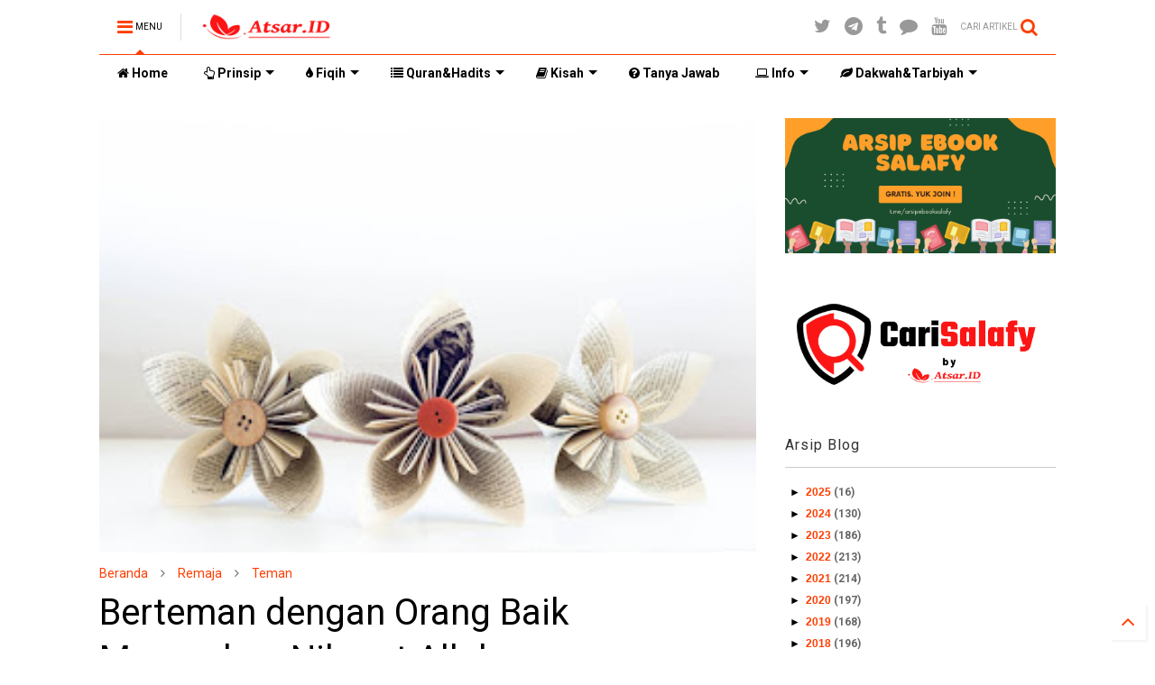

--- FILE ---
content_type: text/html; charset=UTF-8
request_url: https://www.atsar.id/2015/10/berteman-dengan-orang-baik-merupakan.html
body_size: 89348
content:
<!DOCTYPE html>
<html class='v2' dir='ltr' xmlns='http://www.w3.org/1999/xhtml' xmlns:b='http://www.google.com/2005/gml/b' xmlns:data='http://www.google.com/2005/gml/data' xmlns:expr='http://www.google.com/2005/gml/expr'>
<!--
<head>
<link href='https://www.blogger.com/static/v1/widgets/335934321-css_bundle_v2.css' rel='stylesheet' type='text/css'/>
<meta content='vL8LHUThXndkH7epAXkEk3ay5K9dRHvg7mckWUb-U14' name='google-site-verification'/>
<script async='async' src='https://www.googletagmanager.com/gtag/js?id=UA-113590215-1'></script>
  -->
<head>
<script src='https://ajax.googleapis.com/ajax/libs/jquery/1.12.4/jquery.min.js' type='text/javascript'></script>
<link href='https://maxcdn.bootstrapcdn.com/font-awesome/4.7.0/css/font-awesome.min.css' rel='stylesheet' type='text/css'/>
<link href='https//1.bp.blogspot.com' rel='dns-prefetch'/><link href='https//28.2bp.blogspot.com' rel='dns-prefetch'/><link href='https//3.bp.blogspot.com' rel='dns-prefetch'/><link href='https//4.bp.blogspot.com' rel='dns-prefetch'/><link href='https//www.blogger.com' rel='dns-prefetch'/><link href='https//maxcdn.bootstrapcdn.com' rel='dns-prefetch'/><link href='https//fonts.googleapis.com' rel='dns-prefetch'/><link href='https//use.fontawesome.com' rel='dns-prefetch'/><link href='https//ajax.googleapis.com' rel='dns-prefetch'/><link href='https//resources.blogblog.com' rel='dns-prefetch'/><link href='https//www.facebook.com' rel='dns-prefetch'/><link href='https//plus.google.com' rel='dns-prefetch'/><link href='https//twitter.com' rel='dns-prefetch'/><link href='https//www.youtube.com' rel='dns-prefetch'/><link href='https//feedburner.google.com' rel='dns-prefetch'/><link href='https//www.pinterest.com' rel='dns-prefetch'/><link href='https//www.linkedin.com' rel='dns-prefetch'/><link href='https//www.behance.net' rel='dns-prefetch'/><link href='https//feeds.feedburner.com' rel='dns-prefetch'/><link href='https//github.com' rel='dns-prefetch'/><link href='https//player.vimeo.com' rel='dns-prefetch'/><link href='https//platform.twitter.com' rel='dns-prefetch'/><link href='https//apis.google.com' rel='dns-prefetch'/><link href='https//connect.facebook.net' rel='dns-prefetch'/><link href='https//cdnjs.cloudflare.com' rel='dns-prefetch'/><link href='https//www.google-analytics.com' rel='dns-prefetch'/><link href='https//pagead2.googlesyndication.com' rel='dns-prefetch'/><link href='https//googleads.g.doubleclick.net' rel='dns-prefetch'/><link href='https//www.gstatic.com' rel='dns-prefetch'/><link href='https//www.googletagservices.com' rel='dns-prefetch'/><link href='https//static.xx.fbcdn.net' rel='dns-prefetch'/><link href='https//tpc.googlesyndication.com' rel='dns-prefetch'/><link href='https//syndication.twitter.com' rel='dns-prefetch'/><link href='https//w.sharethis.com' rel='dns-prefetch'/><link href='https//edge.sharethis.com' rel='dns-prefetch'/><link href='https//t.sharethis.com' rel='dns-prefetch'/><link href='https//s7.addthis.com' rel='dns-prefetch'/>
<script async='async' src='https://platform-api.sharethis.com/js/sharethis.js#property=60c0d009e70afe00116ed196&product=sticky-share-buttons' type='text/javascript'></script>
<meta charset='utf-8'/>
<meta content='width=device-width,initial-scale=1.0,minimum-scale=1.0' name='viewport'/>
<meta content='text/html; charset=UTF-8' http-equiv='Content-Type'/>
<meta content='blogger' name='generator'/>
<link href='https://www.atsar.id/favicon.ico' rel='icon' type='image/x-icon'/>
<link href='https://www.atsar.id/2015/10/berteman-dengan-orang-baik-merupakan.html' rel='canonical'/>
<link rel="alternate" type="application/atom+xml" title="Atsar ID | Arsip Fawaid Salafy - Atom" href="https://www.atsar.id/feeds/posts/default" />
<link rel="alternate" type="application/rss+xml" title="Atsar ID | Arsip Fawaid Salafy - RSS" href="https://www.atsar.id/feeds/posts/default?alt=rss" />
<link rel="service.post" type="application/atom+xml" title="Atsar ID | Arsip Fawaid Salafy - Atom" href="https://www.blogger.com/feeds/5378972177409243253/posts/default" />

<link rel="alternate" type="application/atom+xml" title="Atsar ID | Arsip Fawaid Salafy - Atom" href="https://www.atsar.id/feeds/7803627898315641825/comments/default" />
<!--Can't find substitution for tag [blog.ieCssRetrofitLinks]-->
<link href='https://blogger.googleusercontent.com/img/b/R29vZ2xl/AVvXsEimwNpdSdmhbzuX5jIofAhwwnHTyq29tNNK3lkWebs58T2qpVg1t-M42jfrkaW5Jn4IirkmfW6gbLVhOhN-CKDzYeiJwyeKy1fWlwmTs_1ljJEK3GCRWx6T8J7sBgxZX4ZC2x0OPwP3txXg/s320/berteman+dg+orang+baik.jpg' rel='image_src'/>
<meta content='https://www.atsar.id/2015/10/berteman-dengan-orang-baik-merupakan.html' property='og:url'/>
<meta content='Berteman dengan Orang Baik Merupakan Nikmat Allah' property='og:title'/>
<meta content='Arsip Artikel Islam Ahlussunnah wal Jamaah Salafy, Grup Channel Salafy,  Aqidah, Fiqih, Hadits, Fatwa. Faedah Islam sesuai Quran dan Sunnah.' property='og:description'/>
<meta content='https://blogger.googleusercontent.com/img/b/R29vZ2xl/AVvXsEimwNpdSdmhbzuX5jIofAhwwnHTyq29tNNK3lkWebs58T2qpVg1t-M42jfrkaW5Jn4IirkmfW6gbLVhOhN-CKDzYeiJwyeKy1fWlwmTs_1ljJEK3GCRWx6T8J7sBgxZX4ZC2x0OPwP3txXg/w1200-h630-p-k-no-nu/berteman+dg+orang+baik.jpg' property='og:image'/>
<title>
Berteman dengan Orang Baik Merupakan Nikmat Allah
</title>
<meta content='article' property='og:type'/>
<meta content='https://blogger.googleusercontent.com/img/b/R29vZ2xl/AVvXsEimwNpdSdmhbzuX5jIofAhwwnHTyq29tNNK3lkWebs58T2qpVg1t-M42jfrkaW5Jn4IirkmfW6gbLVhOhN-CKDzYeiJwyeKy1fWlwmTs_1ljJEK3GCRWx6T8J7sBgxZX4ZC2x0OPwP3txXg/s320/berteman+dg+orang+baik.jpg' property='og:image'/>
<meta content='Atsar ID | Arsip Fawaid Salafy' property='og:site_name'/>

<meta property='fb:app_id' content='403849583055028'/>


<script type='text/javascript'>var FACEBOOK_APP_ID = '403849583055028';</script>
<!--dis-bing-index-archive-pages-start-->
<style type='text/css'>@font-face{font-family:'Roboto';font-style:normal;font-weight:400;font-stretch:100%;font-display:swap;src:url(//fonts.gstatic.com/s/roboto/v50/KFO7CnqEu92Fr1ME7kSn66aGLdTylUAMa3GUBHMdazTgWw.woff2)format('woff2');unicode-range:U+0460-052F,U+1C80-1C8A,U+20B4,U+2DE0-2DFF,U+A640-A69F,U+FE2E-FE2F;}@font-face{font-family:'Roboto';font-style:normal;font-weight:400;font-stretch:100%;font-display:swap;src:url(//fonts.gstatic.com/s/roboto/v50/KFO7CnqEu92Fr1ME7kSn66aGLdTylUAMa3iUBHMdazTgWw.woff2)format('woff2');unicode-range:U+0301,U+0400-045F,U+0490-0491,U+04B0-04B1,U+2116;}@font-face{font-family:'Roboto';font-style:normal;font-weight:400;font-stretch:100%;font-display:swap;src:url(//fonts.gstatic.com/s/roboto/v50/KFO7CnqEu92Fr1ME7kSn66aGLdTylUAMa3CUBHMdazTgWw.woff2)format('woff2');unicode-range:U+1F00-1FFF;}@font-face{font-family:'Roboto';font-style:normal;font-weight:400;font-stretch:100%;font-display:swap;src:url(//fonts.gstatic.com/s/roboto/v50/KFO7CnqEu92Fr1ME7kSn66aGLdTylUAMa3-UBHMdazTgWw.woff2)format('woff2');unicode-range:U+0370-0377,U+037A-037F,U+0384-038A,U+038C,U+038E-03A1,U+03A3-03FF;}@font-face{font-family:'Roboto';font-style:normal;font-weight:400;font-stretch:100%;font-display:swap;src:url(//fonts.gstatic.com/s/roboto/v50/KFO7CnqEu92Fr1ME7kSn66aGLdTylUAMawCUBHMdazTgWw.woff2)format('woff2');unicode-range:U+0302-0303,U+0305,U+0307-0308,U+0310,U+0312,U+0315,U+031A,U+0326-0327,U+032C,U+032F-0330,U+0332-0333,U+0338,U+033A,U+0346,U+034D,U+0391-03A1,U+03A3-03A9,U+03B1-03C9,U+03D1,U+03D5-03D6,U+03F0-03F1,U+03F4-03F5,U+2016-2017,U+2034-2038,U+203C,U+2040,U+2043,U+2047,U+2050,U+2057,U+205F,U+2070-2071,U+2074-208E,U+2090-209C,U+20D0-20DC,U+20E1,U+20E5-20EF,U+2100-2112,U+2114-2115,U+2117-2121,U+2123-214F,U+2190,U+2192,U+2194-21AE,U+21B0-21E5,U+21F1-21F2,U+21F4-2211,U+2213-2214,U+2216-22FF,U+2308-230B,U+2310,U+2319,U+231C-2321,U+2336-237A,U+237C,U+2395,U+239B-23B7,U+23D0,U+23DC-23E1,U+2474-2475,U+25AF,U+25B3,U+25B7,U+25BD,U+25C1,U+25CA,U+25CC,U+25FB,U+266D-266F,U+27C0-27FF,U+2900-2AFF,U+2B0E-2B11,U+2B30-2B4C,U+2BFE,U+3030,U+FF5B,U+FF5D,U+1D400-1D7FF,U+1EE00-1EEFF;}@font-face{font-family:'Roboto';font-style:normal;font-weight:400;font-stretch:100%;font-display:swap;src:url(//fonts.gstatic.com/s/roboto/v50/KFO7CnqEu92Fr1ME7kSn66aGLdTylUAMaxKUBHMdazTgWw.woff2)format('woff2');unicode-range:U+0001-000C,U+000E-001F,U+007F-009F,U+20DD-20E0,U+20E2-20E4,U+2150-218F,U+2190,U+2192,U+2194-2199,U+21AF,U+21E6-21F0,U+21F3,U+2218-2219,U+2299,U+22C4-22C6,U+2300-243F,U+2440-244A,U+2460-24FF,U+25A0-27BF,U+2800-28FF,U+2921-2922,U+2981,U+29BF,U+29EB,U+2B00-2BFF,U+4DC0-4DFF,U+FFF9-FFFB,U+10140-1018E,U+10190-1019C,U+101A0,U+101D0-101FD,U+102E0-102FB,U+10E60-10E7E,U+1D2C0-1D2D3,U+1D2E0-1D37F,U+1F000-1F0FF,U+1F100-1F1AD,U+1F1E6-1F1FF,U+1F30D-1F30F,U+1F315,U+1F31C,U+1F31E,U+1F320-1F32C,U+1F336,U+1F378,U+1F37D,U+1F382,U+1F393-1F39F,U+1F3A7-1F3A8,U+1F3AC-1F3AF,U+1F3C2,U+1F3C4-1F3C6,U+1F3CA-1F3CE,U+1F3D4-1F3E0,U+1F3ED,U+1F3F1-1F3F3,U+1F3F5-1F3F7,U+1F408,U+1F415,U+1F41F,U+1F426,U+1F43F,U+1F441-1F442,U+1F444,U+1F446-1F449,U+1F44C-1F44E,U+1F453,U+1F46A,U+1F47D,U+1F4A3,U+1F4B0,U+1F4B3,U+1F4B9,U+1F4BB,U+1F4BF,U+1F4C8-1F4CB,U+1F4D6,U+1F4DA,U+1F4DF,U+1F4E3-1F4E6,U+1F4EA-1F4ED,U+1F4F7,U+1F4F9-1F4FB,U+1F4FD-1F4FE,U+1F503,U+1F507-1F50B,U+1F50D,U+1F512-1F513,U+1F53E-1F54A,U+1F54F-1F5FA,U+1F610,U+1F650-1F67F,U+1F687,U+1F68D,U+1F691,U+1F694,U+1F698,U+1F6AD,U+1F6B2,U+1F6B9-1F6BA,U+1F6BC,U+1F6C6-1F6CF,U+1F6D3-1F6D7,U+1F6E0-1F6EA,U+1F6F0-1F6F3,U+1F6F7-1F6FC,U+1F700-1F7FF,U+1F800-1F80B,U+1F810-1F847,U+1F850-1F859,U+1F860-1F887,U+1F890-1F8AD,U+1F8B0-1F8BB,U+1F8C0-1F8C1,U+1F900-1F90B,U+1F93B,U+1F946,U+1F984,U+1F996,U+1F9E9,U+1FA00-1FA6F,U+1FA70-1FA7C,U+1FA80-1FA89,U+1FA8F-1FAC6,U+1FACE-1FADC,U+1FADF-1FAE9,U+1FAF0-1FAF8,U+1FB00-1FBFF;}@font-face{font-family:'Roboto';font-style:normal;font-weight:400;font-stretch:100%;font-display:swap;src:url(//fonts.gstatic.com/s/roboto/v50/KFO7CnqEu92Fr1ME7kSn66aGLdTylUAMa3OUBHMdazTgWw.woff2)format('woff2');unicode-range:U+0102-0103,U+0110-0111,U+0128-0129,U+0168-0169,U+01A0-01A1,U+01AF-01B0,U+0300-0301,U+0303-0304,U+0308-0309,U+0323,U+0329,U+1EA0-1EF9,U+20AB;}@font-face{font-family:'Roboto';font-style:normal;font-weight:400;font-stretch:100%;font-display:swap;src:url(//fonts.gstatic.com/s/roboto/v50/KFO7CnqEu92Fr1ME7kSn66aGLdTylUAMa3KUBHMdazTgWw.woff2)format('woff2');unicode-range:U+0100-02BA,U+02BD-02C5,U+02C7-02CC,U+02CE-02D7,U+02DD-02FF,U+0304,U+0308,U+0329,U+1D00-1DBF,U+1E00-1E9F,U+1EF2-1EFF,U+2020,U+20A0-20AB,U+20AD-20C0,U+2113,U+2C60-2C7F,U+A720-A7FF;}@font-face{font-family:'Roboto';font-style:normal;font-weight:400;font-stretch:100%;font-display:swap;src:url(//fonts.gstatic.com/s/roboto/v50/KFO7CnqEu92Fr1ME7kSn66aGLdTylUAMa3yUBHMdazQ.woff2)format('woff2');unicode-range:U+0000-00FF,U+0131,U+0152-0153,U+02BB-02BC,U+02C6,U+02DA,U+02DC,U+0304,U+0308,U+0329,U+2000-206F,U+20AC,U+2122,U+2191,U+2193,U+2212,U+2215,U+FEFF,U+FFFD;}@font-face{font-family:'Roboto';font-style:normal;font-weight:700;font-stretch:100%;font-display:swap;src:url(//fonts.gstatic.com/s/roboto/v50/KFO7CnqEu92Fr1ME7kSn66aGLdTylUAMa3GUBHMdazTgWw.woff2)format('woff2');unicode-range:U+0460-052F,U+1C80-1C8A,U+20B4,U+2DE0-2DFF,U+A640-A69F,U+FE2E-FE2F;}@font-face{font-family:'Roboto';font-style:normal;font-weight:700;font-stretch:100%;font-display:swap;src:url(//fonts.gstatic.com/s/roboto/v50/KFO7CnqEu92Fr1ME7kSn66aGLdTylUAMa3iUBHMdazTgWw.woff2)format('woff2');unicode-range:U+0301,U+0400-045F,U+0490-0491,U+04B0-04B1,U+2116;}@font-face{font-family:'Roboto';font-style:normal;font-weight:700;font-stretch:100%;font-display:swap;src:url(//fonts.gstatic.com/s/roboto/v50/KFO7CnqEu92Fr1ME7kSn66aGLdTylUAMa3CUBHMdazTgWw.woff2)format('woff2');unicode-range:U+1F00-1FFF;}@font-face{font-family:'Roboto';font-style:normal;font-weight:700;font-stretch:100%;font-display:swap;src:url(//fonts.gstatic.com/s/roboto/v50/KFO7CnqEu92Fr1ME7kSn66aGLdTylUAMa3-UBHMdazTgWw.woff2)format('woff2');unicode-range:U+0370-0377,U+037A-037F,U+0384-038A,U+038C,U+038E-03A1,U+03A3-03FF;}@font-face{font-family:'Roboto';font-style:normal;font-weight:700;font-stretch:100%;font-display:swap;src:url(//fonts.gstatic.com/s/roboto/v50/KFO7CnqEu92Fr1ME7kSn66aGLdTylUAMawCUBHMdazTgWw.woff2)format('woff2');unicode-range:U+0302-0303,U+0305,U+0307-0308,U+0310,U+0312,U+0315,U+031A,U+0326-0327,U+032C,U+032F-0330,U+0332-0333,U+0338,U+033A,U+0346,U+034D,U+0391-03A1,U+03A3-03A9,U+03B1-03C9,U+03D1,U+03D5-03D6,U+03F0-03F1,U+03F4-03F5,U+2016-2017,U+2034-2038,U+203C,U+2040,U+2043,U+2047,U+2050,U+2057,U+205F,U+2070-2071,U+2074-208E,U+2090-209C,U+20D0-20DC,U+20E1,U+20E5-20EF,U+2100-2112,U+2114-2115,U+2117-2121,U+2123-214F,U+2190,U+2192,U+2194-21AE,U+21B0-21E5,U+21F1-21F2,U+21F4-2211,U+2213-2214,U+2216-22FF,U+2308-230B,U+2310,U+2319,U+231C-2321,U+2336-237A,U+237C,U+2395,U+239B-23B7,U+23D0,U+23DC-23E1,U+2474-2475,U+25AF,U+25B3,U+25B7,U+25BD,U+25C1,U+25CA,U+25CC,U+25FB,U+266D-266F,U+27C0-27FF,U+2900-2AFF,U+2B0E-2B11,U+2B30-2B4C,U+2BFE,U+3030,U+FF5B,U+FF5D,U+1D400-1D7FF,U+1EE00-1EEFF;}@font-face{font-family:'Roboto';font-style:normal;font-weight:700;font-stretch:100%;font-display:swap;src:url(//fonts.gstatic.com/s/roboto/v50/KFO7CnqEu92Fr1ME7kSn66aGLdTylUAMaxKUBHMdazTgWw.woff2)format('woff2');unicode-range:U+0001-000C,U+000E-001F,U+007F-009F,U+20DD-20E0,U+20E2-20E4,U+2150-218F,U+2190,U+2192,U+2194-2199,U+21AF,U+21E6-21F0,U+21F3,U+2218-2219,U+2299,U+22C4-22C6,U+2300-243F,U+2440-244A,U+2460-24FF,U+25A0-27BF,U+2800-28FF,U+2921-2922,U+2981,U+29BF,U+29EB,U+2B00-2BFF,U+4DC0-4DFF,U+FFF9-FFFB,U+10140-1018E,U+10190-1019C,U+101A0,U+101D0-101FD,U+102E0-102FB,U+10E60-10E7E,U+1D2C0-1D2D3,U+1D2E0-1D37F,U+1F000-1F0FF,U+1F100-1F1AD,U+1F1E6-1F1FF,U+1F30D-1F30F,U+1F315,U+1F31C,U+1F31E,U+1F320-1F32C,U+1F336,U+1F378,U+1F37D,U+1F382,U+1F393-1F39F,U+1F3A7-1F3A8,U+1F3AC-1F3AF,U+1F3C2,U+1F3C4-1F3C6,U+1F3CA-1F3CE,U+1F3D4-1F3E0,U+1F3ED,U+1F3F1-1F3F3,U+1F3F5-1F3F7,U+1F408,U+1F415,U+1F41F,U+1F426,U+1F43F,U+1F441-1F442,U+1F444,U+1F446-1F449,U+1F44C-1F44E,U+1F453,U+1F46A,U+1F47D,U+1F4A3,U+1F4B0,U+1F4B3,U+1F4B9,U+1F4BB,U+1F4BF,U+1F4C8-1F4CB,U+1F4D6,U+1F4DA,U+1F4DF,U+1F4E3-1F4E6,U+1F4EA-1F4ED,U+1F4F7,U+1F4F9-1F4FB,U+1F4FD-1F4FE,U+1F503,U+1F507-1F50B,U+1F50D,U+1F512-1F513,U+1F53E-1F54A,U+1F54F-1F5FA,U+1F610,U+1F650-1F67F,U+1F687,U+1F68D,U+1F691,U+1F694,U+1F698,U+1F6AD,U+1F6B2,U+1F6B9-1F6BA,U+1F6BC,U+1F6C6-1F6CF,U+1F6D3-1F6D7,U+1F6E0-1F6EA,U+1F6F0-1F6F3,U+1F6F7-1F6FC,U+1F700-1F7FF,U+1F800-1F80B,U+1F810-1F847,U+1F850-1F859,U+1F860-1F887,U+1F890-1F8AD,U+1F8B0-1F8BB,U+1F8C0-1F8C1,U+1F900-1F90B,U+1F93B,U+1F946,U+1F984,U+1F996,U+1F9E9,U+1FA00-1FA6F,U+1FA70-1FA7C,U+1FA80-1FA89,U+1FA8F-1FAC6,U+1FACE-1FADC,U+1FADF-1FAE9,U+1FAF0-1FAF8,U+1FB00-1FBFF;}@font-face{font-family:'Roboto';font-style:normal;font-weight:700;font-stretch:100%;font-display:swap;src:url(//fonts.gstatic.com/s/roboto/v50/KFO7CnqEu92Fr1ME7kSn66aGLdTylUAMa3OUBHMdazTgWw.woff2)format('woff2');unicode-range:U+0102-0103,U+0110-0111,U+0128-0129,U+0168-0169,U+01A0-01A1,U+01AF-01B0,U+0300-0301,U+0303-0304,U+0308-0309,U+0323,U+0329,U+1EA0-1EF9,U+20AB;}@font-face{font-family:'Roboto';font-style:normal;font-weight:700;font-stretch:100%;font-display:swap;src:url(//fonts.gstatic.com/s/roboto/v50/KFO7CnqEu92Fr1ME7kSn66aGLdTylUAMa3KUBHMdazTgWw.woff2)format('woff2');unicode-range:U+0100-02BA,U+02BD-02C5,U+02C7-02CC,U+02CE-02D7,U+02DD-02FF,U+0304,U+0308,U+0329,U+1D00-1DBF,U+1E00-1E9F,U+1EF2-1EFF,U+2020,U+20A0-20AB,U+20AD-20C0,U+2113,U+2C60-2C7F,U+A720-A7FF;}@font-face{font-family:'Roboto';font-style:normal;font-weight:700;font-stretch:100%;font-display:swap;src:url(//fonts.gstatic.com/s/roboto/v50/KFO7CnqEu92Fr1ME7kSn66aGLdTylUAMa3yUBHMdazQ.woff2)format('woff2');unicode-range:U+0000-00FF,U+0131,U+0152-0153,U+02BB-02BC,U+02C6,U+02DA,U+02DC,U+0304,U+0308,U+0329,U+2000-206F,U+20AC,U+2122,U+2191,U+2193,U+2212,U+2215,U+FEFF,U+FFFD;}</style>
<style id='page-skin-1' type='text/css'><!--
/*
-----------------------------------------------------------------------------
Template Name: MagOne
Template URI: https://sneeit.com/magone-multi-purpose-blogger-magazine-template/
Author: Tien Nguyen
Author URI: https://portfolio.sneeit.com
Description: MagOne - Responsive Newspaper and Magazine Blogger Template
Version: 6.5.2
-----------------------------------------------------------------------------
----------------------------------------------------------------------------- */
/* Variable definitions
=======================
<Variable name="keycolor" description="Main Color" type="color" default="#FF3D00"/>
<Group description="Site" selector="body">
<Variable name="body.font" description="Font" type="font" default="normal normal 12px 'Roboto', sans-serif"/>
<Variable name="body.text.color" description="Text Color" type="color" default="#000000"/>
</Group>
<Group description="Backgrounds" selector="body">
<Variable name="body.background.color" description="Body Background" type="color" default="#FFFFFF"/>
<Variable name="content.background.color" description="Entire Blog Background" type="color" default="#FFFFFF"/>
<Variable name="header.background.color" description="Header Background" type="color" default="#ffffff"/>
</Group>
<Group description="Menu" selector="#PageList1">
<Variable name="menufont" description="Menu Main Items Font" type="font" default="normal bold 14px 'Roboto', sans-serif"/>
<Variable name="menucolor" description="Menu Main Items Color" type="color" default="#000000"/>
<Variable name="menucolorhover" description="Menu Main Items Hover Color" type="color" default="#777777"/>
<Variable name="menubackground" description="Menu Main Items Background" type="color" default="#ffffff"/>
<Variable name="menubackgroundhover" description="Menu Main Items Hover Background" type="color" default="#ffffff"/>
<Variable name="menusubcolor" description="Menu Sub Items Color" type="color" default="#cccccc"/>
<Variable name="menusubcolorhover" description="Menu Sub Items Hover Color" type="color" default="#ffffff"/>
<Variable name="menusubbackground" description="Menu Sub Items Background" type="color" default="#333333"/>
<Variable name="menucurcolor" description="Selected Menu Main Item Color" type="color" default="#FFFFFF"/>
<Variable name="menucurbackground" description="Selected Menu Main Item Background" type="color" default="#FF3D00"/>
</Group>
<Group description="Links" selector="body">
<Variable name="link.color" description="Link Color" type="color" default="#FF3D00"/>
<Variable name="link.visited.color" description="Visited Color" type="color" default="#EA3A00"/>
<Variable name="link.hover.color" description="Hover Color" type="color" default="#FF4D11"/>
</Group>
<Group description="Widgets - Gadgets" selector="#primary .widget">
<Variable name="blockitembghv" description="Background of Items in Blocks when Hover" type="color" default="#000000"/>
<Variable name="feedwid.title.font" description="Article Widgets Title" type="font" default="normal bold 23px 'Roboto', sans-serif"/>
<Variable name="sidewid.title.font" description="Right Sidebar Widgets Title" type="font" default="normal normal 16px 'Roboto', sans-serif"/>
</Group>
<Group description="Post" selector="h1.post-title">
<Variable name="post.title.font" description="Post Title" type="font" default="normal normal 40px 'Roboto', sans-serif"/>
<Variable name="post.body.font" description="Post Body" type="font" default="normal normal 16px 'Roboto', sans-serif"/>
</Group>
<Group description="Slider" selector=".widget.slider">
<Variable name="slider.title.font" description="Slider Item Title" type="font" default="normal 400 30px 'Roboto', sans-serif"/>
</Group>
<Variable name="body.background" description="Body Background" type="background"
color="#FFFFFF" default="$(color) none repeat scroll top left"/>
<Variable name="body.background.override" description="Body Background Override" type="string" default=""/>
<Variable name="body.background.gradient.cap" description="Body Gradient Cap" type="url"
default="url(//www.blogblog.com/1kt/simple/gradients_light.png)"/>
<Variable name="body.background.gradient.tile" description="Body Gradient Tile" type="url"
default="url(//www.blogblog.com/1kt/simple/body_gradient_tile_light.png)"/>
*/
/*Variable Apply Here*/
body {font: normal normal 12px 'Roboto', sans-serif;color: #000000;background: #FFFFFF none repeat scroll top left;}
a:link {text-decoration:none;color: #FF3D00;}
a:visited {text-decoration:none;color: #EA3A00;}
a:hover {color: #FF4D11;}
.color {color: #FF3D00;}
.border {border-color: #FF3D00;}
.bg {background-color: #FF3D00;}
.header-bg {background-color:#ffffff;}
.wrapper {background-color:#FFFFFF;max-width: 100%;margin: auto;}
.post-body {font: normal normal 16px 'Roboto', sans-serif;}
.main-menu {border-top: 1px solid #FF3D00;}
.main-menu ul.sub-menu li:hover > a {border-left: 2px solid #FF3D00o;}
.main-menu .menu-item-mega > .menu-item-inner > .sub-menu > li li:hover a {border-left: 1px solid #FF3D00;}
.main-menu ul.sub-menu li:hover > a,
.main-menu .menu-item-mega > .menu-item-inner > .sub-menu,
.main-menu .menu-item-mega > .menu-item-inner > .sub-menu > li li:hover a {border-color: #FF3D00!important;}
.header-social-icons ul li a:hover {color: #FF3D00;}
.feed-widget-header .widget-title {font: normal bold 23px 'Roboto', sans-serif;}
.slider-item .item-readmore:hover {background: #FF3D00}
.owl-dot.active {background: #FF3D00;}
#main-sidebar .widget > h2, #main-sidebar .feed-widget-header, #main-sidebar .feed-widget-header h2 {font: normal normal 16px 'Roboto', sans-serif;}
#main-sidebar .widget.FollowByEmail .follow-by-email-submit {background: #FF3D00;}
#footer .widget.social_icons li a:hover {color: #FF3D00;}
#footer .FollowByEmail .follow-by-email-submit {background: #FF3D00;}
a.comments-title.active {border-bottom: 2px solid #FFFFFF!important;}
h1.post-title {font: normal normal 40px 'Roboto', sans-serif;}
.feed.widget .feed-widget-header {border-color: #FF3D00;}
.feed.widget.box-title h2.widget-title {background: #FF3D00;}
.social_counter {color: #FF3D00}
.social_counter .button {background: #FF3D00}
.main-menu {background: #ffffff;}
.main-menu ul.menu > li > a {color: #000000;font: normal bold 14px 'Roboto', sans-serif;}
.main-menu ul.menu > li:hover > a {color: #777777;background: #ffffff;}
.main-menu ul.sub-menu,
.main-menu .menu-item-mega-label .menu-item-inner {	background: #333333; }
.main-menu ul.sub-menu a { color: #cccccc; }
.main-menu ul.sub-menu li:hover > a { color: #ffffff; }
.main-menu ul.menu > li.menu-item-current > a {background: #FF3D00; color: #FFFFFF!important;}
.feed.widget .thumbnail { background: #000000!important; }
.mobile-menu .menu { border-top: 1px solid #FF3D00; }
.slider-item .item-title {font:normal 400 30px 'Roboto', sans-serif}
form a[class*="button"], form button[class*="button"], form input[class*="button"], form input[type="submit"]{background:#FF3D00!important}
/*MAIN LAYOUT*/
.wrapper {
padding: 20px 20px 30px 20px;
max-width: 100%;
width: /*-var-wrapper-width-start*/1100px/*-var-wrapper-width-end*/;
box-sizing: border-box;
}
#content {
float: left;
/*-var-content-width-start-*/width: 68.68%;/*-var-content-width-end-*/
}
#main-sidebar {
float: right;
/*-var-sidebar-width-start-*/width: 28.31%;/*-var-sidebar-width-end-*/
}
/* - sticky sidebar */
#sidebar {
padding-top: 0.1px; /* to prevent margin of widget collapse sidebar height */
}
#sidebar.fix-top {
position: fixed;
top: 0!important;
bottom: auto!important;
}
#sidebar.fix-bot {
position: fixed;
top: auto!important;
bottom: 0!important;
}
#sidebar.abs-stay {
position: absolute;
bottom: auto!important;
left: auto!important;
right: 0!important;
}
#sidebar.abs-bot {
position: absolute;
top: auto!important;
bottom: 0!important;
left: auto!important;
right: 0!important;
}
/*amp*/
amp-img, amp-youtube, amp-iframe, noscript.amp {
display: none!important;
}
.arab{
font-size:150%;
font-family:"Traditional Arabic","Times New Roman",Georgia,Serif;
font-weight: Bold;
text-align: right;
line-height: 150%
}

--></style>
<style id='main-css' type='text/css'>
.section,.widget,body{margin:0;padding:0}.owl-carousel,.owl-carousel .owl-item{-webkit-tap-highlight-color:transparent}.clear,.feed.widget .meta-items{clear:both}.feed.widget.complex .item-0 a.meta-item-author .avatar,.feed.widget.sticky a.meta-item-author .avatar{font-style:italic;opacity:.8}*{word-wrap:break-word!important}body{position:relative;overflow-x:hidden;width:auto}a{cursor:pointer}a img{border:none}.widget{opacity:0}.widget#Blog1{opacity:1!important}.item-control{display:none}.clear{display:block;float:none}.inb{display:-moz-inline-stack;display:inline-block}.table{display:table;width:100%}.tr{display:table-row;width:100%}.td{display:table-cell;vertical-align:middle}.wide{margin:auto;width:100%;max-width:100%}iframe,img,ins,object{max-width:100%!important}img{height:auto}#admin-section,.hidden,.hide{display:none}.item-thumbnail,.natural-thumbnail{overflow:hidden;display:block;z-index:9;width:100%;position:relative}.item-thumbnail .item-thumbnail-resize-portrait{display:block;width:100%;height:1100%;margin-top:-500%;vertical-align:middle}.item-thumbnail .item-thumbnail-resize-landscape{display:block;width:1100%;height:100%;margin-left:-500%;text-align:center}.item-thumbnail img{position:relative;display:inline-block!important;height:auto;width:auto;max-width:9999px;max-height:9999px;padding:0!important;zoom:1}.item-thumbnail .item-thumbnail-resize-portrait img{height:auto!important;width:100%!important;position:absolute;top:0;bottom:0;left:0;right:0;margin:auto}.item-thumbnail .item-thumbnail-resize-landscape img{height:100%!important;width:auto!important}.natural-thumbnail img{display:block;height:auto;width:100%}.blogger-clickTrap,.widget>h2{display:none}.post-body h2,.post-body h3,.post-body h4{margin:1em 0 .5em}.widget .post-body ol,.widget .post-body ul{margin:.5em 0 1.5em}span.widget-item-control{position:absolute;right:0;bottom:0}.post-body{font-weight:400;line-height:1.5em;padding:5px 0 0;width:auto}.post-body b{font-weight:700}.post-body iframe.YOUTUBE-iframe-video,.post-body iframe[src*=youtube]{display:block;width:100%;margin:0 0 10px}.PopularPosts .item-thumbnail{float:none;margin:0}.sd,.shad,.shadow,.shd{-webkit-box-shadow:2px 2px 3px rgba(0,0,0,.05);-o-box-shadow:2px 2px 3px rgba(0,0,0,.05);-ms-box-shadow:2px 2px 3px rgba(0,0,0,.05);box-shadow:2px 2px 3px rgba(0,0,0,.05)}.cir,.circle{-o-border-radius:100%;-ms-border-radius:100%;-webkit-border-radius:100%;border-radius:100%}#footer .FollowByEmail .follow-by-email-submit,.rad2{-o-border-radius:2px;-ms-border-radius:2px;-webkit-border-radius:2px}.rad2{border-radius:2px}.owl-carousel .owl-animated-in{z-index:0}.owl-carousel .owl-animated-out{z-index:1}.owl-carousel{display:none;width:100%;position:relative;z-index:1}.owl-carousel .owl-stage{position:relative;-ms-touch-action:pan-Y}.owl-carousel .owl-stage:after{content:".";display:block;clear:both;visibility:hidden;line-height:0;height:0}.owl-carousel .owl-stage-outer{position:relative;overflow:hidden;-webkit-transform:translate3d(0,0,0)}.owl-carousel .owl-controls .owl-dot,.owl-carousel .owl-controls .owl-nav .owl-next,.owl-carousel .owl-controls .owl-nav .owl-prev{cursor:pointer;cursor:hand;-webkit-user-select:none;-khtml-user-select:none;-moz-user-select:none;-ms-user-select:none;user-select:none}.owl-carousel.owl-loaded{display:block}.owl-carousel.owl-loading{opacity:0;display:block}.owl-carousel.owl-hidden{opacity:0}.owl-carousel .owl-refresh .owl-item{display:none}.owl-carousel .owl-item{position:relative;min-height:1px;float:left;-webkit-backface-visibility:hidden;-webkit-touch-callout:none;-webkit-user-select:none;-moz-user-select:none;-ms-user-select:none;user-select:none}.owl-carousel .owl-item img{display:block;width:100%;-webkit-transform-style:preserve-3d;transform-style:preserve-3d}.owl-carousel.owl-text-select-on .owl-item{-webkit-user-select:auto;-moz-user-select:auto;-ms-user-select:auto;user-select:auto}.owl-carousel .owl-grab{cursor:move;cursor:-webkit-grab;cursor:-o-grab;cursor:-ms-grab;cursor:grab}.no-js .owl-carousel{display:block}.owl-carousel .owl-video-wrapper{position:relative;height:100%;background:#000}.owl-carousel .owl-video-playing .owl-video-play-icon,.owl-carousel .owl-video-playing .owl-video-tn{display:none}.owl-carousel .owl-video-frame{position:relative;z-index:1}.loader,.loader:after,.loader:before{border-radius:50%;width:2.5em;height:2.5em;-webkit-animation:loading_dots 1.8s infinite ease-in-out;animation:loading_dots 1.8s infinite ease-in-out}.loader{font-size:10px;margin:80px auto;position:relative;text-indent:-9999em;-webkit-transform:translateZ(0);-ms-transform:translateZ(0);transform:translateZ(0);-webkit-animation-delay:-.16s;animation-delay:-.16s}.loader:before{left:-3.5em;-webkit-animation-delay:-.32s;animation-delay:-.32s}.loader:after{left:3.5em}.loader:after,.loader:before{content:'';position:absolute;top:0}#Header1,#header,#header-section{position:relative}@-webkit-keyframes loading_dots{0%,100%,80%{box-shadow:0 2.5em 0 -1.3em rgba(125,125,125,.5)}40%{box-shadow:0 2.5em 0 0 rgba(125,125,125,.5)}}@keyframes loading_dots{0%,100%,80%{box-shadow:0 2.5em 0 -1.3em rgba(125,125,125,.5)}40%{box-shadow:0 2.5em 0 0 rgba(125,125,125,.5)}}.white{background:#fff}#header{z-index:19}#header-section{z-index:999}#header-wide .widget{margin:30px 0 0}#Header1{height:60px;overflow:hidden;margin:0}.main-menu-toggle{float:left;-webkit-user-select:none;-moz-user-select:none;-ms-user-select:none;-o-user-select:none;user-select:none}#search-toggle{float:right}.header-button{display:block;height:60px;line-height:60px}.header-button .inner{line-height:20px;padding:20px 20px 0 0;display:block}.main-menu-toggle .inner{padding-left:20px}.header-button .inner>span{color:#999;font-size:10px;line-height:20px;vertical-align:text-bottom}.header-button.active .inner span,.header-button:hover .inner span{color:#000}.header-button .inner i.fa{font-size:20px;line-height:20px}#header .toggle-button .arrow{width:0;height:0;border-left:5px solid transparent;border-right:5px solid transparent;border-bottom-width:5px;border-bottom-style:solid;position:absolute;left:40px;bottom:0;display:none}#top-page .widget.HTML,.blog-title,.main-menu,.main-menu .menu a,.main-menu ul.menu>li>a,.main-menu ul.sub-menu li{position:relative}#header .toggle-button.active .arrow{display:block}.blog-title{float:left;font-size:26px;font-weight:400;border-left:1px solid #ddd;height:30px;line-height:30px;margin:15px 20px 0 0;padding:0 0 0 20px;max-width:50%;overflow:hidden}.blog-title img{width:auto!important;height:auto!important;max-height:30px!important}.top-page-wrapper .widget *{max-width:100%}#top-page .widget.HTML{max-height:90px;overflow:hidden;width:728px}.top-page-wrapper.auto-height .widget *{max-width:none}#top-page-logo .blog-title{float:none;text-align:left;margin:0;padding:0;border:none;max-width:100%;height:auto}#top-page-logo .blog-title img{max-height:none!important}.top-page-wrapper.auto-height{padding-bottom:10px}.top-page-wrapper.auto-height .section#top-page .widget{min-width:50%;float:right}#header-section .LinkList,#header-section .PageList{display:none}.main-menu ul.menu>li.menu-item-current>a:hover,.solid-white .main-menu ul.menu>li>a:hover{opacity:.8}.main-menu .menu .arrow{width:0;height:0;border-left:5px solid transparent;border-right:5px solid transparent;border-top:5px solid;float:right;display:inline-block;margin:18px 0 0 5px}.main-menu .sub-menu .arrow{border-top:5px solid transparent;border-bottom:5px solid transparent;border-left:5px solid;margin:15px 0 0 10px;position:relative;top:1px}.main-menu ul{margin:0;padding:0}.main-menu ul.menu li{display:block;font-size:14px;font-weight:300;padding:0}ul.menu li>span{display:none}.main-menu ul.sub-menu li a{font-weight:400}.main-menu ul.sub-menu li{font-size:13px}.main-menu ul.menu li a{padding:0 20px;display:block;height:40px;line-height:40px;text-decoration:none}#footer-menu li a:hover,.feed.widget .item-labels a:hover,.feed.widget .item-readmore:hover{text-decoration:underline}.main-menu ul.menu>li.menu-item-has-children>a{padding-right:30px}.main-menu ul.menu>li>a .arrow{position:absolute;top:-1px;right:15px}.main-menu ul.menu>li{float:left;height:40px;line-height:40px}.main-menu .menu-item-inner{visibility:hidden;opacity:0;transition:visibility 0s linear .3s,opacity .3s linear;-webkit-transition:visibility 0s linear .3s,opacity .3s linear;-moz-transition:visibility 0s linear .3s,opacity .3s linear;-o-transition:visibility 0s linear .3s,opacity .3s linear;-ms-transition:visibility 0s linear .3s,opacity .3s linear}.main-menu ul.sub-menu{min-width:180px;position:absolute;top:100%}.main-menu li:hover>.menu-item-inner{visibility:visible;opacity:1;transition-delay:0s;-webkit-transition-delay:0s;-moz-transition-delay:0s;-o-transition-delay:0s;-ms-transition-delay:0s}.main-menu ul.sub-menu li:hover a{background:rgba(0,0,0,.1);-webkit-transition:all .2s ease-in-out;-moz-transition:all .2s ease-in-out;-o-transition:all .2s ease-in-out;transition:all .2s ease-in-out}.main-menu ul.sub-menu a{min-height:40px;height:auto;padding-right:10px}.main-menu ul.sub-menu ul.sub-menu{top:0;left:100%}.main-menu li.menu-item-mega:hover .menu-item-inner{visibility:visible;opacity:1}.main-menu li.menu-item-mega .menu-item-inner .arrow{display:none}.main-menu .menu-item-mega>.menu-item-inner>.sub-menu{width:100%;left:0;padding:10px 0}.main-menu .menu-item-mega>.menu-item-inner>.sub-menu>li{float:left;width:25%}.main-menu .menu-item-mega>.menu-item-inner>.sub-menu>li>a{font-size:14px}.main-menu .menu-item-mega>.menu-item-inner>.sub-menu>li>.menu-item-inner{position:static;border-left:1px solid #3c3c3c;margin-left:20px}.main-menu .menu-item-mega .sub-menu .sub-menu{position:relative;left:0}.main-menu .menu-item-mega:hover .sub-menu a{background:0 0;border-left:none}.main-menu .menu-item-mega .sub-menu .sub-menu a{font-size:12px;margin-left:15px;padding:0}.main-menu .menu-item-mega>.menu-item-inner>.sub-menu>li li:hover a{padding-left:10px}.main-menu li.menu-item-mega-label:hover .menu-item-inner .menu-mega-content{position:relative;z-index:1;margin-top:-25px}.main-menu .menu-item-mega-label .menu-item-inner{position:absolute;left:0;width:100%;padding:20px 0}.main-menu li.menu-item-mega-label.finished .menu-item-inner .menu-mega-content .item{float:left;width:22.5%;margin-right:2%}.main-menu li.menu-item-mega-label.finished .menu-item-inner .menu-mega-content .item.item-0{margin-left:2%}.main-menu li.menu-item-mega-label.finished .menu-item-inner .menu-mega-content{margin:0}.main-menu li.menu-item-mega-label.finished .menu-item-inner .menu-mega-content .item .item-thumbnail{height:160px;background:#000;padding:0}.main-menu li.menu-item-mega-label.finished .menu-item-inner .menu-mega-content .item .item-thumbnail:hover img{background:#000;opacity:.5;transition:opacity .3s linear;-webkit-transition:opacity .3s linear;-moz-transition:opacity .3s linear;-o-transition:opacity .3s linear;-ms-transition:opacity .3s linear}.main-menu li.menu-item-mega-label.finished .menu-item-inner .menu-mega-content .item .item-thumbnail i.fa{visibility:hidden;opacity:0;position:absolute;color:#fff;width:100%;text-align:center;top:40%;z-index:999;font-size:1000%}.main-menu li.menu-item-mega-label.finished .menu-item-inner .menu-mega-content .item .item-thumbnail:hover i.fa{visibility:visible;opacity:1;font-size:200%;transition:visibility .3s linear,font-size .3s linear,opacity .3s linear;-webkit-transition:visibility .3s linear,font-size .3s linear,opacity .3s linear;-moz-transition:visibility .3s linear,font-size .3s linear,opacity .3s linear;-o-transition:visibility .3s linear,font-size .3s linear,opacity .3s linear;-ms-transition:visibility .3s linear,font-size .3s linear,opacity .3s linear}.main-menu ul.menu li a.item-title{height:auto;line-height:1.5em;padding:0;margin:10px 0 0;color:#ccc;font-size:14px;font-weight:400}.main-menu ul.menu li a.item-title:hover{color:#fff}.main-menu ul.menu li.menu-item-mega-label.menu-item-has-children>.menu-item-inner>ul.sub-menu{float:left;width:20%;position:relative;border-top:none;padding:0;margin-top:-15px}.main-menu ul.menu li.menu-item-mega-label.menu-item-has-children>.menu-item-inner>ul.sub-menu>li{float:none;width:100%}.main-menu ul.menu li.menu-item-mega-label.menu-item-has-children>.menu-item-inner>ul.sub-menu .menu-item-inner{padding:0;width:auto}.main-menu ul.menu li.menu-item-mega-label.menu-item-has-children>.menu-item-inner .menu-mega-content{float:right;width:80%}.main-menu.main-menu-center>ul.menu>li{display:inline-block;float:none}.main-menu.main-menu-center>ul.menu{text-align:center}.main-menu.main-menu-center ul.sub-menu{text-align:left}.main-menu.main-menu-center li.menu-item-mega-label.finished .menu-item-inner .menu-mega-content .item .item-thumbnail i.fa{left:0}.main-menu.sticky-menu{position:fixed;left:0;top:0;width:100%;box-shadow:0 0 10px #ccc;border-bottom:1px solid #ddd}#header.sticky #header-section,.feed.widget.ticker .widget-content{-ms-box-shadow:2px 2px 3px rgba(0,0,0,.05);-o-box-shadow:2px 2px 3px rgba(0,0,0,.05);-webkit-box-shadow:2px 2px 3px rgba(0,0,0,.05)}.main-menu.sticky-menu>ul.menu{margin:auto;position:relative}#header.sticky{position:fixed;left:0;top:0;max-width:100%}#header.sticky #Header1{height:50px;z-index:0}#header.sticky #header-section{border-bottom:1px solid #ddd;box-shadow:2px 2px 3px rgba(0,0,0,.05);background:#fff}#header.sticky.mobile-menu-opened{overflow-y:scroll}#header.sticky.mobile-menu-opened .mobile-menu{padding-bottom:320px}#header.sticky .blog-title{float:none;margin:0;position:relative;z-index:0;padding:10px 0;text-align:center;max-width:none;height:30px;line-height:30px}.header-social-icons,input.gsc-search-button{float:right}#header.sticky .blog-title img{height:30px!important;width:auto!important;display:inline-block}#header.sticky .header-button .inner span,#header.sticky .header-social-icons{display:none}#header.sticky #search-toggle{position:absolute;right:0;top:0;z-index:2;height:50px;line-height:50px}#header.sticky #main-menu-toggle-mobile{position:absolute;left:0;top:0;z-index:2;height:50px;line-height:50px}#header.sticky .header-button .inner{padding:15px 20px;background:#fff}#header.sticky .mobile-menu{position:absolute;width:100%}#header.sticky.auto-height #header-section{top:-50px;background:0 0}#header.sticky .top-page-wrapper{background:#fff;padding:0}#header.sticky .top-bar{margin:0;position:absolute;right:0;top:0;z-index:9999;height:48px;width:60px;background:0 0;overflow:hidden;border-bottom:none!important}#header.sticky .top-bar .header-button .inner{line-height:18px}.widget-content div[id*=BlogSearch],div.gsc-control-cse{padding:10px;border:1px solid #ccc}table.gsc-search-box td{padding:0!important}.gsc-search-box input.gsc-input{padding:10px!important;box-shadow:none!important;margin:0!important}.gsc-search-box-tools .gsc-search-box td.gsc-input{display:block!important;padding:0!important}.gsc-input-box,.gsc-input-box-focus,.gsc-input-box-hover,input.gsc-input{border:none!important}.gsc-search-box-tools .gsc-search-box .gsc-input,table.gsc-search-box,table.gsc-search-box table{box-shadow:none!important}form.gsc-search-box,input.gsc-search-button,table.gsc-search-box{margin:0!important}form.gsc-search-box,table.gsc-search-box{width:100%}.search-form-wrapper{background:#000;background:rgba(0,0,0,.8);z-index:99;position:fixed;width:100%;height:100%;left:0;top:0;display:none}.search-form{position:absolute;width:100%;height:1px;left:0;top:40%;text-align:center}.search-form-label{position:absolute;bottom:100%;width:100%;display:block;left:0;color:#fff;font-size:40px;font-weight:400}.search-text,form input[type=text].search-text{position:absolute;top:100%;width:50%;left:0;right:0;margin:20px auto 0;background:0 0;border:none;border-bottom:1px dashed #ddd;font-size:60px;color:#fff;text-align:center;outline:0;min-width:300px}.search-form-overlay{position:absolute;width:100%;height:100%;top:0;left:0}#content-section-2,#inner-primary,.feed-widget-header{position:relative}.header-social-icons ul{padding:0;margin:0}.header-social-icons ul li{display:block;font-size:20px;margin:0 15px 0 0;height:55px;line-height:55px;float:right;padding:0}.header-social-icons ul li a{display:block;color:#999;margin:2px 0 0}#primary .widget{margin-top:30px}.feed-widget-header .widget-title{margin:0 10px 5px 0;float:left}.feed-widget-header .feed-widget-viewall{float:right;margin:5px 0 0}.feed.widget .item-title{line-height:1.3em;margin:0}.feed.widget .item-main{overflow:hidden;position:relative}.feed-widget-labels{float:left;margin:6px 0 0}.feed-widget-labels.listing{min-height:1.6em}.feed-widget-labels ul{padding:0;margin:0;border-radius:2px}.feed-widget-labels li{display:block;margin:0;padding:0}.feed-widget-labels a{color:#FFF;display:none;line-height:1;padding:2px 5px;white-space:nowrap;font-size:11px}.feed-widget-labels a:hover{opacity:.8}.feed-widget-labels a .check,.feed-widget-labels a .down{display:none}.feed-widget-labels a.active{display:block;background:0 0!important}.feed-widget-labels a.active .down,.feed-widget-labels.listing a.active .check{display:inline}.feed-widget-labels.listing a.active .down{display:none}.feed-widget-labels.listing ul{position:absolute;z-index:99}.feed.widget .item:hover img{opacity:.6}.feed.widget .item-labels.bg{color:#fff;display:inline-block;padding:4px 5px 5px;text-shadow:none;font-size:11px;margin:0 0 10px;line-height:1em}.feed.widget .item-labels.bg a{color:#fff}.feed-widget-pagination{line-height:60px}a.feed-widget-pagination-button{background:#fff;padding:6px 10px;margin:0 12px 0 0;border:1px solid #fff;font-weight:700}a.feed-widget-pagination-button:hover{color:#fff;background:#333}a.feed-widget-pagination-button.active{background:#f0f0f0;border:1px solid #ccc;color:#000;-webkit-box-shadow:none;-o-box-shadow:none;-ms-box-shadow:none;box-shadow:none}span.feed-widget-pagination-separator{margin:0 15px 0 0}span.feed-widget-pagination-info{color:#666}.feed.widget .item-icon{position:absolute;top:0;left:0;width:100%;height:100%;background-color:rgba(0,0,0,.7);z-index:19;font-size:40px;opacity:0}.feed.widget .item-icon:hover{transition:opacity .3s linear;-webkit-transition:opacity .3s linear;-moz-transition:opacity .3s linear;-o-transition:opacity .3s linear;-ms-transition:opacity .3s linear;opacity:1}.feed.widget .item-icon .item-icon-inner{display:block;position:absolute;top:50%;width:100%;text-align:center;height:1em}.feed.widget .item-icon i.fa{display:block;line-height:1em;margin-top:-.5em;color:#fff;opacity:.6;font-size:60px}.feed.widget .item-icon:hover i.fa{transition:font-size .3s linear;-webkit-transition:font-size .3s linear;-moz-transition:font-size .3s linear;-o-transition:font-size .3s linear;-ms-transition:font-size .3s linear;font-size:40px}.feed.widget.under-title .feed-widget-header{border-bottom-width:1px;border-bottom-style:solid;margin:0 0 10px}.feed.widget.head-title .feed-widget-header{border-left-width:10px;border-left-style:solid;padding-left:7px}.feed.widget .thumbnail-overlay{display:block;position:absolute;width:100%;height:100%;top:0;opacity:.6;webkit-box-shadow:inset 0 0 50px rgba(0,0,0,.5);box-shadow:inset 0 0 50px rgba(0,0,0,.5)}.feed.widget .item:hover .thumbnail-overlay{opacity:.8}.feed.widget .item-content{z-index:10}.feed.widget .item-sub .item-title a{color:#000!important}.feed.widget .item-content.gradient{background:-webkit-linear-gradient(top,rgba(255,255,255,0) 0,rgba(0,0,0,.8) 100%);background:linear-gradient(to bottom,rgba(255,255,255,0) 0,rgba(0,0,0,.8) 100%);width:100%;box-sizing:border-box}.feed.widget.list .item{background:#fff;border-bottom:1px solid #ddd;-webkit-box-shadow:none!important;-o-box-shadow:none!important;-ms-box-shadow:none!important;box-shadow:none!important}#main-sidebar .feed.widget.list .item{padding-top:15px;border:none;border-top:1px solid #DDD;margin-top:15px}#main-sidebar .feed.widget.list .item-0{padding-top:0;border:none;margin-top:0}#main-sidebar .feed.widget.list .widget-content{padding:15px 20px}#main-sidebar .feed.widget.list .td{padding:0}#main-sidebar .feed.widget.list .td.item-readmore{text-align:right}.feed.widget.list .item-title{font-size:14px;font-weight:400;line-height:1.5em;word-break:break-all}.feed.widget.list .item-title a{color:#333;word-break:break-word}.feed.widget.list .meta-item-author{color:#000;font-weight:700}.feed.widget.list .meta-item-date{font-size:10px;font-style:italic;color:#999;text-transform:capitalize}.feed.widget.list .td{padding:12px 20px}.feed.widget.list .td.item-readmore{padding-left:0;font-size:30px;padding-right:0}.feed.widget.box-title h2.widget-title{padding:5px 7px;margin:0 7px 0 0;color:#fff;font-weight:400;font-size:16px}.feed.widget.box-title h2.widget-title a{color:#fff;line-height:1em;display:block}#main-sidebar .feed.widget.list .td{text-align:left}.feed.widget.ticker .widget-content{height:80px;background:#fff;position:relative;box-shadow:2px 2px 3px rgba(0,0,0,.05)}#main-sidebar .widget,.feed.widget.blogging .widget-content{-webkit-box-shadow:2px 2px 3px rgba(0,0,0,.05);-o-box-shadow:2px 2px 3px rgba(0,0,0,.05);-ms-box-shadow:2px 2px 3px rgba(0,0,0,.05)}#main-sidebar .feed.widget.ticker .widget-content{padding:0}.ticker-item{font-size:12px;padding:15px 30px 15px 15px}.ticker-item a.thumbnail{float:left;width:30%;height:50px}.ticker-item-content{right:0;width:65%;position:absolute;bottom:0;min-height:50px}.ticker-item-inner{position:relative;overflow:hidden;height:50px}.feed.widget.ticker .item-title a{color:#000;font-weight:400;font-size:12px;display:block;width:100%}.ticker-button-left{display:none}.ticker-button-right{right:0;position:absolute;bottom:25px;height:30px;line-height:30px;background:currentColor;padding:0 8px;text-align:center}.grid-item .item-readmore,.slider-item .item-readmore{background:rgba(0,0,0,.3);color:#fff;text-transform:uppercase}.ticker-button-right i{color:#fff;font-size:28px}.feed.widget.ticker .item-icon{width:30%}.feed.widget.ticker .ticker-item:hover .item-icon:hover i.fa{font-size:20px}.grid-sub{float:left;position:relative;overflow:hidden;width:100%;height:400px}.grid-sub-wide{width:55%}.grid-sub-narrow{width:45%}.grid-item .item-thumbnail{height:100%;width:100%;position:relative}.grid-item{widht:100%;height:50%;position:relative;overflow:hidden}.grid-item-content,.slider-item-content{position:absolute;text-shadow:1px 1px 0 #000}.grid-item-content{bottom:0;text-align:left;padding:0 7% 30px;width:86%;z-index:9}.grid-item .meta-item{margin:0 2em 0 0;font-size:12px}.grid-item .meta-item .fa{font-size:16px}.grid-item .meta-item span{vertical-align:2px;color:#fff}.feed.widget.grid .grid-item .item-title a{font-weight:400;color:#fff;display:block;font-size:18px;line-height:1.3em}.grid-item .item-snippet{color:#fff;font-size:13px;opacity:.9;margin:10px 0 20px;line-height:1.5em}.grid-item .item-readmore-wrapper{margin-top:30px;display:block}.grid-item .item-readmore{border:1px solid #fff;padding:10px 20px;-webkit-border-radius:2px;border-radius:2px}.grid-item-inner{height:100%;position:relative}#main-sidebar .grid-sub{height:200px}#main-sidebar .feed.widget.grid .grid-item .item-title a{font-size:16px}.grid-sub-1 .grid-item{height:100%}.grid-sub-3 .grid-sub-item-1,.grid-sub-4 .grid-sub-item-0,.grid-sub-4 .grid-sub-item-1,.grid-sub-item-2,.grid-sub-item-3{float:left;width:50%}.feed.widget.grid .grid-sub-1 .grid-item .item-title a{font-size:26px}#main-sidebar .feed.widget.grid .widget-content{padding:0}.feed.widget.slider .widget-content:hover img{opacity:.6}.slider-item,.slider-item .item-thumbnail{height:400px}.slider-item{position:relative;overflow:hidden}.slider-item-content{bottom:25%;text-align:center;padding:0 8%;width:84%;z-index:10}.owl-nav,a.slider-button{bottom:0;position:absolute}.slider-item .meta-item{margin:0 1em;font-size:12px}.slider-item .meta-item .fa{font-size:16px}.slider-item .meta-item span{vertical-align:2px;color:#fff}.slider-item .item-title a{color:#fff;display:block;line-height:1.1em;margin:10px 0 0;text-shadow:0 0 5px rgba(0,0,0,.5),1px 1px 3px #000}.slider-item .item-snippet{color:#fff;font-size:16px;opacity:.9;margin:10px 0 20px}.slider-item .item-readmore-wrapper{margin-top:40px;display:block}.slider-item .item-readmore{border:1px solid #fff;padding:10px 20px;-webkit-border-radius:2px;border-radius:2px}.feed.widget.complex.no-spacing .item-main,.feed.widget.complex.no-spacing .item-sub,.feed.widget.three.no-spacing .item-sub{border-right:1px solid #ddd}.owl-nav{width:100%}a.slider-button{color:#fff;opacity:.8;font-size:30px;padding:0 2%}a.slider-button:hover{opacity:1}a.slider-button-right{right:0}a.slider-button-left{left:0}.owl-dots{position:absolute;bottom:3%;width:60%;left:0;right:0;margin:auto;text-align:center}.owl-dot{background:#fff;height:10px;width:10px;display:inline-block;margin:0 5px;-webkit-border-radius:100%;border-radius:100%;opacity:.6}.owl-dot.active,.owl-dot:hover{opacity:1}#main-sidebar .slider-item,#main-sidebar .slider-item .item-thumbnail{height:200px}#main-sidebar .slider-item .item-title a{font-size:20px}#main-sidebar .feed.widget.slider .widget-content{padding:0}#main-sidebar .slider-item .item-snippet{font-size:12px}.feed.widget.sticky .item{float:right;width:37.5%;clear:right;margin-top:20px}.feed.widget.sticky .item-0,.feed.widget.sticky .item-1{margin-top:0}.feed.widget.sticky .item-main{position:relative;text-shadow:1px 1px 0 #000}.feed.widget.sticky .item-content{position:absolute;bottom:0;padding:0 25px 20px}.feed.widget.sticky .item-thumbnail{height:140px}.feed.widget.sticky .item-0 .item-thumbnail{height:310px}.feed.widget.sticky .item-title{display:block;margin:0;line-height:1.3em}.feed.widget.sticky .item-sub .item-title{margin:0 0 15px}.feed.widget.sticky .item-than-0 .item-title{margin:10px 0 0}.feed.widget.sticky .item-title a{font-size:16px;color:#fff!important;font-weight:400}.feed.widget.sticky .item-0 .item-title a{font-size:26px;line-height:1.2em}.feed.widget.sticky a.meta-item{color:#fff;font-size:12px;margin:0 2em 0 0}.feed.widget.sticky a.meta-item-author{color:#fff;display:block;margin:15px 0 0}.feed.widget.sticky .item-sub{padding:25px;color:#fff;line-height:1.7em;font-size:14px;font-weight:400}.feed.widget.sticky .item-snippet{line-height:1.5em;display:inline}.feed.widget.sticky .meta-items{margin-top:14px}.feed.widget.sticky .item-0{float:left;width:59%;clear:left}.feed.widget.sticky .item-0 a.item-readmore{color:#fff}.feed.widget.sticky .item-extra{width:100%;clear:both;float:none}.feed.widget.sticky .item-extra .item-thumbnail{height:250px}.feed.widget.sticky .item-extra .item-title a{font-size:30px;line-height:1.3em}.feed.widget.sticky.no-spacing .item{width:40%;margin-top:0}.feed.widget.sticky.no-spacing .item-0{width:60%}.feed.widget.sticky.no-spacing .item-extra{width:100%}.feed.widget.sticky.no-spacing .item-0 .item-thumbnail{height:269px}.feed.widget.three .three-col,.feed.widget.three.fix-height .item{float:left;width:31%;margin:20px 0 0 3.5%}.feed.widget.three .three-col{margin-top:0;background:0 0}.feed.widget.three .three-col .item{margin-top:20px}.feed.widget.three .item{background:#fff}.feed.widget.three .three-col.col-1,.feed.widget.three.fix-height .item-three{clear:left;margin-left:0}.feed.widget.three .three-col .item-0,.feed.widget.three .three-col .item-1,.feed.widget.three .three-col .item-2,.feed.widget.three.fix-height .item-0,.feed.widget.three.fix-height .item-1,.feed.widget.three.fix-height .item-2{margin-top:0}.feed.widget.three .item-main{position:relative;text-shadow:1px 1px 0 #000}.feed.widget.three .item-thumbnail{height:150px;position:relative;z-index:0}.feed.widget.three .item-content{position:absolute;bottom:0;z-index:1;padding:15px}.feed.widget.three .item-title{font-size:16px;font-weight:400;margin:0}.feed.widget.three .item-title a{color:#fff}.feed.widget.three .item-sub{padding:15px}.feed.widget.three .item-sub .item-title{margin:0 0 15px}.feed.widget.three .item-snippet{display:inline;font-size:13px;color:#333}.item-readmore-wrapper{display:inline;margin:0 0 0 .3em}.feed.widget.three .meta-items{margin:15px 0 0;padding:10px 0 0;border-top:1px solid #ddd}.feed.widget.three .meta-item{display:block;color:#666;margin:5px 0 0}.feed.widget.three .three-col-mobile .item{margin-top:20px}.feed.widget.three.no-spacing .item{margin:0;width:33.3333%}.feed.widget.three.no-spacing.auto-height .item{width:100%}.feed.widget.complex .item{float:left;width:48%;margin:20px 0 0 4%;background:#fff}.feed.widget.complex .item-0,.feed.widget.complex .item-1{margin-top:0}.feed.widget.complex .item-two{margin-left:0}.feed.widget.complex .item-2{margin:20px 0 0 4%}.feed.widget.complex .item-main{padding:20px}.feed.widget.complex .item-title{font-size:16px;font-weight:400;line-height:1.45em}.feed.widget.complex .item-0 .item-main{padding:0;position:relative;text-shadow:1px 1px 0 #000}.feed.widget.complex .item-0 .item-sub .item-title{margin:0 0 15px}.feed.widget.complex .item-extra.item-four{clear:left}.feed.widget.complex .item-0 .item-thumbnail{height:180px}.feed.widget.complex .item-0 .item-content{position:absolute;bottom:0;padding:20px}.feed.widget.complex .item-0 .item-title{font-size:20px;line-height:1.2em;margin:0;font-weight:400}.feed.widget.complex .item-0 .item-title a{color:#fff}.feed.widget.complex .item-0 .meta-item{margin:0 2em 0 0}.feed.widget.complex .item-0 .meta-item-author{color:#fff;margin:10px 0 0;display:block}.feed.widget.complex .item-0 .item-sub{padding:20px}.feed.widget.complex .item-0 .item-snippet{font-size:13px;line-height:1.6em;color:#333;display:inline}.feed.widget.complex .item-0 .meta-items{margin:30px 0 0;font-size:12px}.feed.widget.complex .item-title a{color:#000}.feed.widget.complex.no-spacing .item{width:50%;margin:0;border-bottom:1px solid #ddd}.feed.widget.complex.no-spacing .item-0 .item-thumbnail{height:142px}.carousel-item-content{position:absolute;bottom:0;padding:0 20px 30px;z-index:10}.carousel .item-title{font-size:18px;font-weight:400;margin:10px 0 0;text-shadow:0 0 5px rgba(0,0,0,.5),1px 1px 3px #000}.carousel .item-title a{color:#fff}.carousel .item-thumbnail{height:210px}.carousel .owl-nav{bottom:auto;top:0;right:0;left:auto;text-align:right}a.carousel-button{display:block;position:absolute;color:#fff;opacity:.8;font-size:40px;padding:0 20px;text-shadow:1px 1px 0 #000}a.carousel-button:hover{opacity:1}.feed.widget.left .meta-item-author .avatar,.feed.widget.right .meta-item-author .avatar,.feed.widget.two .meta-item-author .avatar{opacity:.8;font-style:italic}.carousel .owl-nav>div{display:inline}a.carousel-button-left{left:0}a.carousel-button-right{right:0}#main-sidebar .feed.widget.carousel .widget-content{padding:0}.feed.widget.blogging .widget-content{background:#fff;padding:20px;box-shadow:2px 2px 3px rgba(0,0,0,.05)}.feed.widget.blogging .item{margin:20px 0 0;padding:20px 0 0;border-top:1px solid #ddd;-webkit-box-shadow:none;-o-box-shadow:none;-ms-box-shadow:none;box-shadow:none}.feed.widget.blogging .item-0{margin:0;padding:0;border-top:none}.feed.widget.blogging .thumbnail{float:left;width:40%;position:relative}#main-sidebar .feed.widget.blogging .thumbnail{width:20%}.feed.widget.blogging .item-thumbnail{height:180px}#main-sidebar .feed.widget.blogging .item-thumbnail{height:50px}.feed.widget.blogging .item-content{margin-left:44%}#main-sidebar .feed.widget.blogging .item-content{margin-left:24%}#main-sidebar .feed.widget.blogging .item.no-thumbnail .item-content,.feed.widget.blogging .item.no-thumbnail .item-content{margin-left:0}#main-sidebar .feed.widget.blogging.no-title .widget-content{text-align:left;padding:20px}.feed.widget.blogging .item-title{font-size:24px;font-weight:400;margin:5px 0 10px}#main-sidebar .feed.widget.blogging .item-title{font-size:14px}.feed.widget.blogging .item-title a{color:#000}.feed.widget.blogging .meta-items{clear:none;margin:0 0 10px}.feed.widget.blogging .meta-item{color:#666;margin:0 2em 0 0}.feed.widget.blogging .item-snippet{display:inline;font-size:13px;line-height:1.65em;color:#666}.feed.widget.left{float:left;width:48%}.feed.widget.right{float:right;width:48%}.feed.widget.left .item,.feed.widget.right .item{background:#fff;margin:20px 0 0}.feed.widget.left .item-0,.feed.widget.right .item-0{margin:0}.feed.widget.left .item-0 .item-thumbnail,.feed.widget.right .item-0 .item-thumbnail{height:200px}.feed.widget.left .item-extra .item-main,.feed.widget.right .item-extra .item-main{padding:20px}.feed.widget.left .item-0 .item-main,.feed.widget.right .item-0 .item-main{position:relative;text-shadow:1px 1px 0 #000}.feed.widget.left .item-0 .item-content,.feed.widget.right .item-0 .item-content{position:absolute;bottom:0;padding:20px}.feed.widget.left .item-title,.feed.widget.right .item-title{font-size:18px;font-weight:400;margin:0}.feed.widget.left .item-title a,.feed.widget.right .item-title a{color:#000}.feed.widget.left .item-0 .item-title a,.feed.widget.right .item-0 .item-title a{color:#fff}.feed.widget.left .item-sub,.feed.widget.right .item-sub{padding:20px;position:relative}.feed.widget.left .item-0 .item-sub .item-title,.feed.widget.right .item-0 .item-sub .item-title{margin:0 0 15px;font-size:22px}.feed.widget.left .item-snippet,.feed.widget.right .item-snippet{font-size:13px;display:inline;line-height:1.5em;color:#333}.feed.widget.left .meta-items,.feed.widget.right .meta-items{margin:20px 0 0}.feed.widget.left .meta-item,.feed.widget.right .meta-item{margin:0 2em 0 0;color:#666}.feed.widget.left .meta-item-author,.feed.widget.right .meta-item-author{color:#fff;margin:10px 0 0;display:block}.feed.widget.left.no-spacing .item,.feed.widget.right.no-spacing .item{margin:0;border-bottom:1px solid #ddd}.feed.widget.one .item{background:#fff;margin:20px 0 0}.feed.widget.one .item-0{margin:0}.feed.widget.one .item-thumbnail{height:370px}.feed.widget.one .item-main{position:relative;text-shadow:1px 1px 0 #000}.feed.widget.one .item-content{position:absolute;bottom:0;padding:30px}.feed.widget.one .item-title{font-size:30px;font-weight:400;margin:0}.feed.widget.one .item-title a{color:#fff}.feed.widget.one .item-sub{padding:30px}.feed.widget.one .item-sub .item-title{margin:0 0 .5em}.feed.widget.one .meta-items{margin:0 0 20px}.feed.widget.one .meta-item{color:#000;margin:0 2em 0 0}.feed.widget.one .item-snippet{display:inline;font-size:15px;color:#666}.feed.widget.one.no-spacing .item{margin:0}#main-sidebar .feed.widget.one .item-content{padding:0 20px 15px}#main-sidebar .feed.widget.one .item-thumbnail{height:180px}#main-sidebar .feed.widget.one .item-title{font-size:20px;font-weight:400}#main-sidebar .feed.widget.one.popularposts .item-labels{padding:5px 5px 7px;font-size:20px}#main-sidebar .feed.widget.one.no-title .widget-content{text-align:left}#main-sidebar .feed.widget.one .item{-webkit-box-shadow:none;-o-box-shadow:none;-ms-box-shadow:none;box-shadow:none}#main-sidebar .feed.widget.one .item-sub{padding:20px 0;border-bottom:1px solid #ddd}#main-sidebar .feed.widget.one.no-title .item-sub{margin:0 20px}#main-sidebar .feed.widget.one .item-last .item-sub{border-bottom:none}#main-sidebar .feed.widget.one.popularposts .item-sub{padding-top:10px}#main-sidebar .feed.widget.one .meta-items{margin:0 0 15px}#main-sidebar .feed.widget.one .item-snippet{font-size:14px;line-height:1.5em}#main-sidebar .feed.widget.one .widget-content{padding-bottom:0}#main-sidebar .feed.widget.one .item-sub .item-title{margin-top:-10px}.feed.widget.two .two-col-left{float:left;width:48.5%}.feed.widget.two .two-col-right,.feed.widget.two.fix-height .item{float:right;width:48.5%}.feed.widget.two .item{background:#fff;margin:20px 0 0}.feed.widget.two .item-0,.feed.widget.two .item-1{margin:0}.feed.widget.two.fix-height .item.item-two{float:left}.feed.widget.two .item-main{position:relative;text-shadow:1px 1px 0 #000}.feed.widget.two .item-thumbnail{height:250px}.feed.widget.two .item-content{position:absolute;bottom:0;padding:20px}.feed.widget.two .item-title{font-size:18px;font-weight:400;margin:0}.feed.widget.two .item-title a{color:#fff}.feed.widget.two .meta-items{margin:20px 0 0}.feed.widget.two .meta-items a{color:#000;margin:0 2em 0 0}.feed.widget.two .meta-item-author{color:#fff;margin:15px 0 0;display:block}.feed.widget.two .item-sub{padding:20px}.solid-white .feed.widget.two .item-sub{padding:15px 0 20px}.feed.widget.two .item-sub .item-title{margin:0 0 .5em}.feed.widget.two .item-snippet{font-size:13px;line-height:1.5em;display:inline;color:#333}.feed.widget.two.fix-height.no-spacing .item,.feed.widget.two.no-spacing .two-col{width:50%}.feed.widget.two.no-spacing .item{margin:0}.BlogArchive li,.BlogArchive ul{display:block;margin:0;padding:0;color:#666;font-weight:700}.BlogArchive li.collapsed ul,.blog-list-container .blog-icon{display:none}.BlogArchive li{margin:5px 0 10px 5px}.BlogArchive ul ul{margin-left:19px}.BlogArchive ul ul.posts li{font-weight:400;margin:5px 0 0}.BlogArchive a{cursor:pointer;font-family:Arial,sans-serif}.BlogArchive a.toggle{color:#000}select#BlogArchive1_ArchiveMenu{padding:10px;cursor:pointer;width:100%;box-sizing:border-box;border-color:#ddd;font-weight:700}.widget.quote{position:relative;background:#000!important;overflow:hidden}.widget.quote .item-thumbnail{position:absolute;width:100%;z-index:0;min-height:100%}.widget.quote>h2{background:rgba(0,0,0,.3);color:#fff!important;border:none!important;padding:20px!important}.widget.quote .widget-content{position:relative;z-index:1;color:#fff;font-size:18px;font-weight:400}.widget.quote .quote-icon{position:absolute;bottom:0;left:20px;opacity:.2;font-size:70px}.widget.quote .quote-author{font-size:14px;text-align:right;font-weight:700;letter-spacing:3px;margin:30px 0 0}.widget.quote .quote-content{line-height:2em;padding:0 20px;font-style:italic}.blog-list-container .blog-title{font-size:12px;line-height:1.5em;height:auto;width:100%;padding:0 0 0 5%;margin:0;border:none;float:none}.blog-list-container .item-content .item-title a{display:block;float:none;width:95%;padding:0 0 0 5%}.blog-list-container .blog-content{float:none;width:100%;padding:15px 0 10px;margin:0}.blog-list-container li{border-left:1px solid #ccc;margin:0 0 5px;padding:0}.blog-list-container .item-time{color:#666;background:#fff;margin-left:-2px;padding:0 0 5px;line-height:11px;position:absolute;top:0;font-size:11px;width:100%}.cloud-label-widget-content .label-size{color:#fff;opacity:1;font-size:14px;margin:0 5px 5px 0;display:block;padding:5px;float:left}.cloud-label-widget-content .label-size a{color:#fff}.cloud-label-widget-content .label-size .label-count{background:rgba(0,0,0,.2);color:#fff;margin:0 0 0 3px;font-size:11px;font-weight:700;padding:3px 5px;line-height:1;display:inline-block}.cloud-label-widget-content .label-size:hover{opacity:.95}#main-sidebar .feed-widget-header,#main-sidebar .widget>h2{font-weight:400;letter-spacing:1px;color:#333;-ms-box-shadow:0 3px 7px rgba(0,0,0,.07);-o-box-shadow:0 3px 7px rgba(0,0,0,.07);-webkit-box-shadow:0 3px 7px rgba(0,0,0,.07);box-shadow:0 3px 7px rgba(0,0,0,.07);padding:15px 20px;margin:0;border-bottom:1px solid #eee;z-index:2;position:relative}#main-sidebar .feed-widget-viewall{font-size:11px;margin:3px 0 0}#main-sidebar .feed-widget-header h2{margin:0}#main-sidebar .feed-widget-labels{font-size:11px;padding:0;margin:0 0 0 5px}#main-sidebar .widget{box-shadow:2px 2px 3px rgba(0,0,0,.05);background:#fff}#main-sidebar .widget-content{padding:20px}#main-sidebar .widget.no-title .widget-content{padding:0;text-align:center}#main-sidebar .widget.FollowByEmail .desc{font-size:16px;font-weight:400}#main-sidebar .widget.FollowByEmail .follow-by-email-inner{margin:20px 0 0}#main-sidebar .widget.FollowByEmail .follow-by-email-address{border:1px solid #ddd!important;-o-border-radius:2px;-ms-border-radius:2px;-webkit-border-radius:2px;border-radius:2px;padding:0 15px!important;box-sizing:border-box;line-height:30px;height:35px;margin:0!important;width:95%}#main-sidebar .widget.FollowByEmail .follow-by-email-submit{border:1px solid #777!important;-o-border-radius:2px;-ms-border-radius:2px;-webkit-border-radius:2px;border-radius:2px;color:#fff;padding:8.5px 20px!important;width:auto;height:auto;line-height:1em}.tab-title{padding:0!important}.tab-link{display:inline-block;text-align:center;padding:15px 0;position:relative;letter-spacing:0;font-weight:400}.tab-link.active{color:#666;font-weight:400}.tab-link.active .tab-link-arrow{position:absolute;width:0;height:0;left:0;right:0;bottom:-1px;margin:auto;border-left:7px solid transparent;border-right:7px solid transparent;border-bottom:7px solid #ddd}.tab-link-inner{padding:0 3px;vertical-align:middle;display:inline-block}#main-sidebar .widget.social_counter .widget-content,.widget.social_counter .widget-content{padding-top:10px;padding-bottom:10px}a.social-counter{display:block;width:100%;border-top:1px solid #DDD;padding:10px 0}a.social-counter.item-0{border:none}a.social-counter>span{display:block;float:left;line-height:20px;height:20px}a.social-counter>span.icon{font-size:20px;width:40px;text-align:center}a.social-counter>span.count{font-weight:700;color:#202020}a.social-counter>span.text{color:#999;font-style:italic;margin:0 0 0 .3em}a.social-counter>span.button{float:right;color:#FFF;background:0 0}a.social-counter>span.button>span{display:block;font-size:10px;font-weight:700;line-height:1em;padding:2.5px 3px;margin:2.5px 0 0}a.social-counter span.button span.go{position:relative;width:0;overflow:hidden;text-align:right;display:block;float:right;-webkit-transition:width .2s ease-in-out;-moz-transition:width .2s ease-in-out;-o-transition:width .2s ease-in-out;transition:width .2s ease-in-out}a.social-counter:hover span.button span.go{width:1em;-webkit-transition:width .1s ease-in-out;-moz-transition:width .1s ease-in-out;-o-transition:width .1s ease-in-out;transition:width .1s ease-in-out}a.social-counter span.clear{display:block;float:none;line-height:0;height:0}.facebook-color,a.facebook-color{color:#45619D}.facebook-bg,a.facebook-bg{background:#45619D}.twitter-color,a.twitter-color{color:#55ACEE}.twitter-bg,a.twitter-bg{background:#55ACEE}.google-color,a.google-color{color:#D73D32}.google-bg,a.google-bg{background:#D73D32}.rss-color,a.rss-color{color:#FB9D3A}.rss-bg,a.rss-bg{background:#FB9D3A}.youtube-color,a.youtube-color{color:#CC181E}.youtube-bg,a.youtube-bg{background:#CC181E}.vimeo-color,a.vimeo-color{color:#4BF}.vimeo-bg,a.vimeo-bg{background:#4BF}.dribbble-color,a.dribbble-color{color:#ED669A}.dribbble-bg,a.dribbble-bg{background:#ED669A}.soundcloud-color,a.soundcloud-color{color:#F50}.soundcloud-bg,a.soundcloud-bg{background:#F50}.behance-color,a.behance-color{color:#026BFA}.behance-bg,a.behance-bg{background:#026BFA}.instagram-color,a.instagram-color{color:#9E7144}.instagram-bg,a.instagram-bg{background:#9E7144}.delicious-color,a.delicious-color{color:#39F}.delicious-bg,a.delicious-bg{background:#39F}.pinterest-color,a.pinterest-color{color:#BE061A}.pinterest-bg,a.pinterest-bg{background:#BE061A}.linkedin-color,a.linkedin-color{color:#1C87BD}.linkedin-bg,a.linkedin-bg{background:#1C87BD}#footer{margin:30px 0 0}#footer-wide .widget{margin:0 0 30px}.footer-inner{background-color:#fff;margin:0;padding:4%}.footer-col{float:left;border-left:1px solid #ddd;margin:0 0 0 4%;padding:0 0 0 4%}.footer-col.footer-col-1{border-left:none;margin:0;padding:0;width:26.5%}.footer-col.footer-col-2{width:19%}.footer-col.footer-col-3{width:38%}#footer-col-1-section .widget{margin:0 0 25px}ul#footer-menu{margin:0;padding:0}#footer-menu li{display:block;float:left;width:50%;padding:0;margin:10px 0;text-align:center}#footer-menu li a{color:#333;font-weight:700}#footer .widget.social_icons>h2{display:none!important}#footer .widget.social_icons ul{margin:0;padding:0}#footer .widget.social_icons li{display:inline}#footer .widget.social_icons li a{font-size:20px;color:#333;margin:0 1.5em 0 0}#footer .widget.social_icons{border-bottom:1px solid #ddd;margin:0 0 20px;padding:0 0 20px}#footer .FollowByEmail h2.title{display:block;float:left;font-size:14px;font-weight:400;width:25%;line-height:1.3em;color:#333;margin:0}#footer .FollowByEmail .widget-content{float:left;width:75%}#footer .FollowByEmail .follow-by-email-address{border:1px solid #ccc;-o-border-radius:2px;-ms-border-radius:2px;-webkit-border-radius:2px;border-radius:2px;padding:0 15px;box-sizing:border-box;line-height:30px;height:32px;margin:0}#footer .FollowByEmail .follow-by-email-submit{padding:7.5px 15px!important;height:auto;width:auto;border-radius:2px;box-sizing:border-box;border:1px solid #666!important;color:#fff;margin:0 0 0 10px;cursor:pointer}.post-section,li.comment{border-top:1px solid #DDD}#footer .FollowByEmail .follow-by-email-inner{margin:2px 0 0}h4.post-section-title{font-size:20px;font-weight:400;padding:0 10px 0 0;display:block;float:left;margin:0;text-transform:uppercase}.post-section{clear:both;margin-top:15px;padding-top:15px}#blog-pager a{padding:10px 15px;text-transform:uppercase;background:#fff;-o-border-radius:2px;-ms-border-radius:2px;-webkit-border-radius:2px;border-radius:2px;letter-spacing:2px;-webkit-box-shadow:2px 2px 3px rgba(0,0,0,.05);-o-box-shadow:2px 2px 3px rgba(0,0,0,.05);-ms-box-shadow:2px 2px 3px rgba(0,0,0,.05);box-shadow:2px 2px 3px rgba(0,0,0,.05);font-weight:700}#blog-pager a:hover{background:#000}#blog-pager{overflow:visible;text-align:center;margin:30px 0 0}#blog-pager-newer-link{float:left}#blog-pager-older-link{float:right}#comments{padding:15px 0 0}.blogger-alt-comments #comments,ul.main-comments{padding:0}.comments{margin:0;display:none}.comments.active{display:block}.blogger-alt-comments ol#top-ra{margin:0;padding:0}li.comment{display:block;padding:20px 0 0;margin:20px 0 0}.blogger-alt-comments ol#top-ra>li.comment:first-child,li.comment-0{margin:0;border:none}.blogger-alt-comments .comment-replies>.comment-thread>ol,ul.sub-comments{padding:0 0 0 58px}.blogger-alt-comments .avatar-image-container,.comment-avatar{float:left;width:48px;height:48px;display:block}.blogger-alt-comments .avatar-image-container img,.comment-avatar img{display:block;width:48px;height:48px}.blogger-alt-comments .comment-block,.comment-content{margin:0 0 0 58px}.blogger-alt-comments .comment-header .user,.comment-name{font-size:14px;font-weight:700;font-style:normal}span.comment-name{color:#000}.blogger-alt-comments .comment-header .datetime.secondary-text a,a.comment-date{font-size:10px;color:#666;margin:0 0 0 .5em}.blogger-alt-comments .comment-content,.comment-body{margin:10px 0 0;color:#333;font-size:14px;line-height:1.3em}.comment-footer{margin:10px 0 0}.blogger-alt-comments .comment-actions.secondary-text,.comment-footer a{text-transform:uppercase;font-size:11px;margin:0 1em 0 0}.blogger-alt-comments .comment-actions.secondary-text{display:block;margin:10px 0 0}.blogger-alt-comments .comment-actions.secondary-text a,.comment-footer a span{color:#000;font-weight:700}.blogger-alt-comments .comment-actions.secondary-text a{margin:0 1em 0 0}.blogger-alt-comments .continue{display:none}.blogger-alt-comments .comment-actions #top-continue{display:inline}.blogger-comments-default-pagination{display:none;background:#fff;padding:10px;text-align:center;font-size:16px;color:#999;margin:30px 0 0}.blogger-alt-comments .blogger-comment-from-post,.comment-form-wrapper{margin:20px 0 0;position:relative;overflow:hidden}.comment-form-holder .comment-form-wrapper{margin-left:58px}.comment-form-message{background-color:#fff;border:1px solid #E5E5E5;padding:20px 22px 0;position:relative;z-index:1;border-bottom:0;line-height:1.5em;font-size:16px;font-weight:400;margin:0 0 -10px}.blogger-alt-comments .comment-replies>.comment-thread>ol .avatar-image-container,.blogger-alt-comments .comment-replies>.comment-thread>ol .avatar-image-container img,ul.sub-comments .comment-avatar,ul.sub-comments .comment-avatar img{width:36px;height:36px}.blogger-alt-comments .comment-replies>.comment-thread>ol .comment-block,ul.sub-comments .comment-content{margin-left:46px}.blogger-alt-comments .comment-replies>.comment-thread>ol .comment-replies>ol,ul.sub-comments ul.sub-comments{padding-left:46px}.facebook-comments{position:relative;overflow:hidden;padding:5px 0 0 2.5%;background-color:#fff;border:1px solid #e5e5e5;margin:0 0 20px;border-top:none}span.noNewComments{display:block;padding:20px 0;font-size:20px;font-weight:400;color:#666;font-style:italic}#comments-title-tabs{clear:both;margin:20px 0 0}.comments-title-tab{display:block;height:40px;line-height:40px;float:left;position:relative;z-index:1}.comments-title-tabs-hr{border-top:1px solid #ccc;margin:-1px 0 0;position:relative;z-index:0}a.comments-title{font-size:12px;font-weight:400;color:#666;padding:0 10px}a.comments-title.active{border:1px solid #ccc;font-weight:700;color:#000;position:relative;z-index:1;outline:0}a.comments-title:hover{color:#000}a.facebook-comments-title.active{background-color:#fff;border-bottom-color:#fff!important}.comment-media{display:block}.blogger-alt-comments .thread-toggle{display:none}.emoticon{width:16px;height:16px;display:inline-block;vertical-align:top;background-image:url(https://fbstatic-a.akamaihd.net/rsrc.php/v2/yx/r/pimRBh7B6ER.png);background-repeat:no-repeat;background-size:auto}.emoticon_smile{background-position:0 -340px}.emoticon_big_smile{background-position:0 -170px}.emoticon_frown{background-position:0 -119px}.emoticon_poop{background-position:0 -289px}.emoticon_putnam{background-position:0 -306px}.emoticon_tongue{background-position:0 -391px}.emoticon_grin{background-position:0 -170px}.emoticon_gasp{background-position:0 -136px}.emoticon_wink{background-position:0 -442px}.emoticon_glasses{background-position:0 -153px}.emoticon_sunglasses{background-position:0 -374px}.emoticon_grumpy{background-position:0 -187px}.emoticon_unsure{background-position:0 -408px}.emoticon_cry{background-position:0 -85px}.emoticon_devil{background-position:0 -102px}.emoticon_angel{background-position:0 -17px}.emoticon_kiss{background-position:0 -238px}.emoticon_heart{background-position:0 -204px}.emoticon_kiki{background-position:0 -221px}.emoticon_squint{background-position:0 -357px}.emoticon_confused{background-position:0 -51px}.emoticon_confused_rev{background-position:0 -68px}.emoticon_upset{background-position:0 -425px}.emoticon_pacman{background-position:0 -255px}.emoticon_robot{background-position:0 -459px}.emoticon_colonthree{background-position:0 -34px}.emoticon_penguin{background-position:0 -272px}.emoticon_shark{background-position:0 -323px}.emoticon_like{background-position:0 0}.post-feature-image-wrapper img{display:block;margin:0 0 15px;width:100%;height:auto}.post-feature-image-caption{font-style:italic;font-size:16px;margin:15px 0;font-weight:700;border-bottom:1px solid #ccc;padding:0 0 15px}.post-breadcrumb{margin:0 0 10px;color:#666}.post-breadcrumb>*{display:inline-block;margin:0 1em 0 0;font-size:14px}h1.post-title{margin:0 0 10px;line-height:1.3em;font-weight:400}.post-sub-title,.post-sub-title strike,span.custom-post-title,span.custom-post-title strike{text-decoration:none;font-weight:100!important}.post-sub-title{font-size:30px;font-weight:400;margin:0 0 10px;color:#333}.post-meta-wrapper{margin:0 0 10px;border-bottom:1px solid #ddd;padding:0 0 10px}a.post-meta{margin:0 1.5em 0 0;color:#000;font-weight:700;display:inline-block;font-size:12px;height:20px;line-height:20px}a.post-meta i{font-size:14px;vertical-align:text-bottom}.post-comment-counter{display:none}.post-body blockquote{background-color:#333;position:relative;margin:10px 0 20px;padding:20px 20px 20px 70px;color:#fff;font-size:16px;font-weight:400;line-height:1.5em;font-style:italic}.post-body blockquote .blockquote-icon{position:absolute;left:20px;top:20px;font-size:30px}.post-body-inner{line-height:1.7em}.post-body-inner *{max-width:100%}.post-body-inner a:hover{text-decoration:underline}.post-body-inner .separator a:hover{text-decoration:none}.post-break-link a:hover,.post-page-button:hover{text-decoration:underline}.wrapper.white-post-inner .post-body-inner{padding:20px;background:#fff}.post-ads{float:left;margin:0 0 10px;position:relative}#HTML13,#HTML23,#HTML3{visibility:hidden;margin:0!important;padding:0!important}.wrapper.white-post-inner #HTML13>*,.wrapper.white-post-inner #HTML23>*{margin:0 20px!important}.wrapper.white-post-inner .post-body-inner #HTML13>*,.wrapper.white-post-inner .post-body-inner #HTML23>*{margin:0!important}#HTML3{width:336px;overflow:hidden}#HTML13,#HTML23{width:100%}.inner-post-ads,.inner-post-ads-2{margin-top:20px;margin-bottom:5px}.post-right{margin-left:356px}.wide-right .post-right{margin:0!important;padding:0 0 10px!important}p.post-excerpt{margin:0 0 20px;padding:20px;background-color:#e8e8e8;font-size:15px;font-weight:400;line-height:1.5em}.post-break-link{line-height:1.3em;margin:0 0 10px;color:#666}.post-break-link i{margin:0 5px 0 0}.full-post-ads .post-ads,.full-post-ads .post-ads .widget.HTML{width:100%!important;float:none}.post-rection-wrapper iframe,.post-share-buttons{width:100%}.full-post-ads .post-right{margin:0!important}.post-body-inner table{background:#fff;box-shadow:0 0 10px 0 #ccc}.post-body-inner table tr{box-shadow:0 -1px 0 #eee}.post-body-inner table tr:first-child{box-shadow:none}.post-body-inner table thead tr:first-child{box-shadow:0 1px 0 #ddd}.post-body-inner table td,.post-body-inner table th{padding:10px 15px;text-align:left}.post-body-inner table th{font-weight:700}.post-body-inner table td{font-size:90%;color:#333}.post .post-body-inner table.tr-caption-container{position:relative;font-style:italic;margin-top:.5em;max-width:100%;box-shadow:none!important;background:0 0;padding:0!important}.post .post-body-inner table.tr-caption-container *{display:block;max-width:100%;box-sizing:border-box;box-shadow:none!important;margin:0!important;padding:0!important}.post .post-body-inner table.tr-caption-container td.tr-caption{color:#666;font-weight:700;font-size:80%;padding-top:10px!important}.post .post-body-inner table.tr-caption-container a{margin:0!important}.post-labels.post-section{padding-top:0}.post-labels.post-section .post-section-title{margin:13px 0 0;line-height:20px;word-break:normal}a.post-label .label-name{display:inline-block;color:#fff;padding:0 .5em;-o-border-radius:2px;-ms-border-radius:2px;-webkit-border-radius:2px;border-radius:2px}a.post-label{margin:15px 1em 0 0;display:block;float:left;line-height:1.6em}a.post-label:hover{opacity:.9}.post-label span.label-count{position:relative;display:inline-block;margin:0 0 0 5px}.post-label span.label-count-value{background:#ddd;color:#333;padding:2px 5px;font-size:10px;line-height:1em;display:inline-block;vertical-align:text-bottom}.post-label span.label-count-arrow{border-top:3px solid transparent;border-bottom:3px solid transparent;border-right:7px solid #ddd;display:block;position:absolute;height:0;widht:0;top:.6em;left:-5px}.post-page{display:none}.post-page.active{display:block}.post-page-buttons{margin-top:20px}.post-page-button{display:block;float:left;font-size:16px;line-height:1;padding:2px 7px;background:#fff;border:1px solid #ddd;margin:0 10px 0 0;-o-border-radius:2px;-ms-border-radius:2px;-webkit-border-radius:2px;border-radius:2px}.post-page-button.active{color:#666;background:0 0}.post-page-button.active:hover{text-decoration:none}.post-rection-wrapper{float:left;height:20px;margin-top:6px;min-width:320px;max-width:100%;position:relative;top:-3px;overflow:hidden}.post-location a{display:block;float:left;margin-top:5px;font-size:14px}.post-location a:hover{text-decoration:underline}.post-share-buttons h4.post-section-title,.post-share-buttons-holder{display:inline-block}.post-share-buttons-url{display:block;width:100%;box-sizing:border-box;padding:10px;margin-top:10px;border:1px solid #ccc;font-size:16px;outline:0;-o-border-radius:2px;-ms-border-radius:2px;-webkit-border-radius:2px;border-radius:2px}.header-post-sharing-buttons .post-share-buttons-url,.ie-sharing-buttons{display:none}a.at-share-btn{-o-border-radius:2px;-ms-border-radius:2px;-webkit-border-radius:2px;border-radius:2px}.header-post-sharing-buttons{border-bottom:1px solid #ddd;margin:0 0 10px;padding:0 0 10px}.post-author-box-content{margin:5px 0 0}.author-profile img{width:50px;height:50px;float:left;border:none;margin-right:0;top:4px;position:relative}.author-profile-description{font-size:16px;color:#666;font-style:italic;margin-left:65px;line-height:1.7em}.post-related{position:relative;z-index:0}.post-related-inner{margin:25px 0 0}.post-related-header h4{line-height:20px;margin:0}a.post-related-random-button{position:absolute;font-size:20px;right:20px;top:15px;z-index:1;line-height:20px}.post-related-header{padding:15px 20px;border-bottom:1px solid #eee;position:relative}.post-related-content{padding:20px}.post-related-item{float:left;width:48%;margin-left:4%;position:relative;margin-top:20px}.post-related-item.item-two{margin-left:0}.post-related-item-0{margin-left:0;margin-top:0}.post-related-item-1{margin-top:0}.post-related-item .item-thumbnail{height:180px;background-color:#000}.post-related-item-wide{width:100%}.post-related-item-wide .item-thumbnail{height:210px}.post-related-item .item-thumbnail img{opacity:.8}.post-related-item .item-title{position:absolute;bottom:0;padding:0 15px 15px;line-height:1.3em;font-size:16px;text-shadow:1px 1px 0 #000;z-index:19}.post-related-item .item-title a{color:#fff}.locked-content{position:relative;padding:15px;z-index:9}.locked-content .fb_iframe_widget iframe{max-width:none!important;z-index:2}.locked-content .overlay{position:absolute;width:100%;height:100%;opacity:.1;z-index:0}.locked-content .inner{position:relative;text-align:center}.locked-content i.fa{font-size:60px;padding:30px 0 0}h2.locked-content-title{margin:10px 0;font-size:20px}h3.locked-content-sub-title{font-size:16px;margin:10px 0}h3.locked-content-sub-title.step-2{padding:10px 0 30px;margin:0}.locked-content-actions{position:relative;z-index:1}.locked-content-actions a{display:inline-block;margin:0 2px 10px;font-size:14px;background:#3b5998;color:#fff;padding:0 10px;height:28px;line-height:28px;border-radius:4px;text-decoration:none;position:relative;top:-2px}.locked-content-actions a i.fa{font-size:12px;padding:0;margin:0 3px 0 0}.locked-content-actions a:hover{opacity:.8;text-decoration:none}.locked-content-actions a.facebook{margin-bottom:0!important}.locked-content-actions .facebook{background:#3b5998;margin-bottom:10px;max-height:28px;height:28px;line-height:28px}.locked-content-actions a.twitter{background:#1da1f2}.locked-content-actions a.gplus{background:#dd4b39}.locked-content-actions a.linkedin{background:#0077b5}.locked-content-actions a.pinterest{background:#bd081c}.locked-content-actions a.email{background:red}.locked-content-actions .fb-share-button{display:inline-block}form input[type=text],form input[type=name],form input[type=email],form textarea{max-width:100%;display:block;width:100%;box-sizing:border-box;border:1px solid #ccc;padding:10px;margin:5px 0 15px;box-shadow:inset 0 0 10px rgba(0,0,0,.1)}a.button,form a[class*=button],form button[class*=button],form input[class*=button],form input[type=submit]{display:inline-block;line-height:1em;padding:.5em .7em .7em;background:#fff;position:relative;-o-border-radius:4px;-ms-border-radius:4px;-webkit-border-radius:4px;border-radius:4px;cursor:pointer}form a[class*=button],form button[class*=button],form input[class*=button],form input[type=submit]{font-size:16px;font-weight:400;height:auto;padding:10px 20px!important;-o-border-radius:4px;-ms-border-radius:4px;-webkit-border-radius:4px;border-radius:4px;border:1px solid rgba(0,0,0,.1)!important;border-bottom-width:.2em!important;color:#fff!important;display:block!important}a.button span{line-height:1em}a.button span.button-overlay{display:block;position:absolute;width:100%;height:100%;top:0;left:0;box-sizing:border-box;-o-border-radius:4px;-ms-border-radius:4px;-webkit-border-radius:4px;border-radius:4px;border:1px solid #000;border-bottom-width:.2em;opacity:.2;filter:alpha(opacity=20)}a.button:hover .button-overlay{background:#fff;opacity:.15;filter:alpha(opacity=15)}a.button:active .button-overlay{border-bottom-width:1px}span.dropcap,span.firstcharacter{display:block;float:left;font-size:5em;line-height:1em;margin:0 .2em 0 0}.shortcode-message{margin:10px 0;display:block;position:relative;overflow:hidden;-o-border-radius:2px;-ms-border-radius:2px;-webkit-border-radius:2px;border-radius:2px}.shortcode-message .message-title{background:#ddd}.shortcode-message .message-content{background:#fff}.shortcode-message>div{display:block;margin:0;padding:10px 15px}.shortcode-tab,.shortcode-vtab{padding:0 20px 15px;background:#fff;-ms-box-shadow:-1px -1px 2px rgba(0,0,0,.05),2px 2px 4px rgba(0,0,0,.1);-o-box-shadow:-1px -1px 2px rgba(0,0,0,.05),2px 2px 4px rgba(0,0,0,.1);-webkit-box-shadow:-1px -1px 2px rgba(0,0,0,.05),2px 2px 4px rgba(0,0,0,.1);box-shadow:-1px -1px 2px rgba(0,0,0,.05),2px 2px 4px rgba(0,0,0,.1)}.shortcode-vtab{padding:15px 0}.shortcode-tab ul.tab-header,.shortcode-vtab ul.tab-header{display:block;margin:0;padding:0;position:relative;z-index:1}.shortcode-vtab ul.tab-header{float:left;width:25%}.shortcode-tab ul.tab-header li,.shortcode-vtab ul.tab-header li{display:block;margin:0;padding:0;float:left}.shortcode-vtab ul.tab-header li{float:none;border-right:1px solid #ddd}.shortcode-tab ul.tab-header li a,.shortcode-vtab ul.tab-header li a{display:block;padding:15px 0;margin:0 20px -1px 0;font-weight:700;outline:0;font-size:14px}.shortcode-vtab ul.tab-header li a{padding:8px 20px;margin:0 -1px 0 0}.shortcode-tab ul.tab-header li.ui-state-active a{border-bottom:1px solid #333;color:#333}.shortcode-vtab ul.tab-header li.ui-state-active a{border-right:1px solid #333;color:#333}.shortcode-tab .tab-content{clear:both;border-top:1px solid #ddd;padding-top:15px;position:relative;z-index:0}.shortcode-vtab .tab-content{border:none;padding:0;position:relative;z-index:0;float:left;width:75%}.shortcode-vtab .tab-content .inner{padding:0 20px}.shortcode-accordion{padding:0 20px;background:#fff;position:relative;-ms-box-shadow:-1px -1px 2px rgba(0,0,0,.05),2px 2px 4px rgba(0,0,0,.1);-o-box-shadow:-1px -1px 2px rgba(0,0,0,.05),2px 2px 4px rgba(0,0,0,.1);-webkit-box-shadow:-1px -1px 2px rgba(0,0,0,.05),2px 2px 4px rgba(0,0,0,.1);box-shadow:-1px -1px 2px rgba(0,0,0,.05),2px 2px 4px rgba(0,0,0,.1)}.shortcode-accordion h3{margin:0}.shortcode-accordion .accordion-title{display:block;position:relative;font-size:14px;line-height:1;padding:15px 0 0;border-top:1px solid #ddd}.shortcode-accordion .accordion-title-0{border-top:1px solid #fff}.shortcode-accordion .ui-state-active .accordion-title{color:#333;border-bottom:1px solid #ddd}.shortcode-accordion .accordion-title-text{display:inline-block;padding:0 0 15px;line-height:1.5em;margin:0 0 -1px}.shortcode-accordion .ui-state-active .accordion-title-text{border-bottom:1px solid #333}.shortcode-accordion .accordion-title-icon{position:absolute;right:0;font-size:20px;display:none}.shortcode-accordion .accordion-title-icon-inactive,.shortcode-accordion .ui-state-active .accordion-title-icon-active{display:inline-block}.shortcode-accordion .ui-state-active .accordion-title-icon-inactive{display:none}.shortcode-accordion .accordion-content{padding:15px 0}.shortcode-col .col{float:left;margin-left:20px}.shortcode-col .col.col-0{margin-left:0}pre.code-box{color:#333;font:11px Monaco,"Courier New","DejaVu Sans Mono","Bitstream Vera Sans Mono",monospace;white-space:pre-wrap;word-wrap:break-word;background-color:#f4f4f4;background-image:-webkit-gradient(linear,left top,left bottom,color-stop(50%,#f4f4f4),color-stop(50%,#e5e5e5));background-image:-webkit-linear-gradient(#f4f4f4 50%,#e5e5e5 50%);background-image:linear-gradient(#f4f4f4 50%,#e5e5e5 50%);-webkit-background-size:38px 38px;background-size:38px 38px;border:1px solid #c5c5c5;display:block;line-height:19px!important;margin:0;overflow:visible;overflow-y:hidden;padding:0 0 0 4px;position:relative;z-index:0}pre.code-box div,pre.code-box pre,pre.code-box span{line-height:19px!important;margin-top:0!important;margin-bottom:0!important;padding-top:0!important;paddding-bottom:0!important;border-top:0!important;boder-bottom:0!important}pre.code-box br{line-height:0!important;display:none!important;height:0!important}.pre-header{position:relative;z-index:1}.pre-header a{display:block;color:#fff;padding:5px 10px;line-height:1em;font-size:12px}.pre-header .copy-all-message{position:absolute;top:100%;background:#83CC40;color:#fff;width:100%;font-size:12px;padding:0 10px;box-sizing:border-box}.archive-page-header h2{font-size:20px;font-weight:400;margin:0 0 20px;padding:0 0 10px;border-bottom:1px solid #ccc;color:#333}.archive-page-pagination{margin:20px 0;position:relative}a.archive-page-pagination-button{border:1px solid #ccc;padding:5px 10px;background:#fff;margin:0 1em 0 0;display:block;float:left;font-size:16px}a.archive-page-pagination-button:hover{border-color:#999}a.archive-page-pagination-button.active{background:0 0;color:#333;-ms-box-shadow:none;-o-box-shadow:none;-webkit-box-shadow:none;box-shadow:none}a.archive-page-pagination-button.active:hover{border-color:#ccc}span.archive-page-pagination-info{position:absolute;right:0;color:#999;top:5px}span.archive-page-pagination-separator{float:left;margin:0 15px 0 0;font-size:20px;color:#999}.error_page #main-sidebar{display:none}.error_page #content{float:none;width:100%}.mobile-menu .menu-item>.toggle,a.scroll-up{height:40px;width:40px;text-align:center;cursor:pointer}.post-404{text-align:center}.post-404 .title{font-size:300px;font-weight:400;color:#999;line-height:1em}.post-404 .link{font-size:20px;font-weight:400;text-transform:uppercase}.error_page a.scroll-up{display:none!important}a.scroll-up{z-index:99;font-size:25px;line-height:40px;-o-border-radius:2px;-ms-border-radius:2px;-webkit-border-radius:2px;border-radius:2px;position:fixed;bottom:10px;right:10px;overflow:font-size;background:#fff}a.scroll-up:hover{background:currentColor}a.scroll-up:hover i{color:#fff}#header .mobile-menu .menu,.mobile{display:none}.mobile-menu .menu li,.mobile-menu .menu li a{display:block;position:relative}.mobile-menu .menu{margin:-1px 0 0;padding:0;position:relative}.mobile-menu .menu ul{margin:0;padding:0}.mobile-menu .menu li a{padding:0 10px;color:#000;background:#f0f0f0;border-bottom:1px solid #ddd;font-size:14px;z-index:0;height:40px;line-height:40px}.mobile-menu .menu .sub-menu{display:none}.mobile-menu .menu .sub-menu li a{padding-left:8%;font-size:12px;color:#333}.mobile-menu .menu .sub-menu .sub-menu li a{padding-left:16%;font-size:11px;font-weight:400}.mobile-menu .menu-item>.toggle{position:absolute;right:0;top:0;line-height:40px;font-size:20px;z-index:2}.mobile-menu .menu-item>.expand{display:block}.mobile-menu .menu-item.expanded>.expand,.mobile-menu .menu-item>.collapse{display:none}.mobile-menu .menu-item.expanded>.collapse{display:block}.solid-white .wrapper{padding-top:0}.solid-white #header-section,.solid-white #main-sidebar .widget{-webkit-box-shadow:none;-o-box-shadow:none;-ms-box-shadow:none;box-shadow:none}.solid-white #main-sidebar .feed-widget-header,.solid-white #main-sidebar .widget>h2{-webkit-box-shadow:none;-o-box-shadow:none;-ms-box-shadow:none;box-shadow:none;padding:0 0 15px;border-color:#ccc}.solid-white #main-sidebar .widget-content{padding:15px 0!important}.solid-white #main-sidebar .widget.no-title .widget-content{padding-top:0!important}.solid-white .feed.widget .item,.solid-white .feed.widget .shad{-webkit-box-shadow:none;-o-box-shadow:none;-ms-box-shadow:none;box-shadow:none}.solid-white .feed.widget.complex .item-0 .item-sub{padding:10px 0 0}.solid-white .feed.widget.complex .item-0 .meta-items{margin:15px 0 0;padding:15px 0 0;border-top:1px solid #ddd}.solid-white .feed.widget.complex .item.than-0 .item-main{padding:20px 0 0;border-top:1px solid #ddd}.solid-white .feed.widget.three .item-sub{padding:10px 0}.solid-white .feed.widget.blogging .widget-content{padding:0;-webkit-box-shadow:none;-o-box-shadow:none;-ms-box-shadow:none;box-shadow:none}.solid-white .feed.widget.one .item-sub{padding:20px 0}.solid-white .feed.widget.one .meta-items{margin:0 0 10px}.solid-white .feed.widget.left .item-sub,.solid-white .feed.widget.right .item-sub{padding:10px 0 0}.solid-white .feed.widget.left .meta-items,.solid-white .feed.widget.right .meta-items{margin:10px 0 0}.solid-white .feed.widget.left .item-extra,.solid-white .feed.widget.right .item-extra{margin:5px 0 20px}.solid-white .feed.widget.left .item-extra .item-main,.solid-white .feed.widget.right .item-extra .item-main{padding:20px 0 0;border-top:1px solid #ddd}.solid-white .feed.widget.list .td{padding:12px 0}.solid-white .feed.widget.ticker .widget-content{border:1px solid #ccc}.solid-white .footer-inner{border:1px solid #ddd}.CSS_LIGHTBOX{width:100%!important;z-index:9999!important}@media only screen and (max-width:1009px){.mobile{display:block}#main-menu-toggle,.feed.widget.three .three-col-mobile.mobile,.feed.widget.two .two-col-mobile.mobile,.main-menu .menu{display:none}.wrapper{width:100%}#content,#main-sidebar{width:100%;float:none!important;margin-top:0!important}.main-menu{display:none!important}.feed.widget.left .meta-items,.feed.widget.right .meta-items{position:static;margin:15px 0 0}.top-page-wrapper .widget,.top-page-wrapper .widget *{max-width:100%!important}.top-page-wrapper .widget{float:none!important;width:100%!important;text-align:center!important;overflow:hidden!important;position:relative!important}.top-page-wrapper .table,.top-page-wrapper .td,.top-page-wrapper .tr{display:block;float:none}#top-page-logo .blog-title{text-align:center}}@media only screen and (max-width:899px){.footer-col.footer-col-1{width:100%}.footer-col.footer-col-2,.footer-col.footer-col-3{width:100%;border:#ffdead;margin:20px 0 0;padding:20px 0 0;border-top:1px solid #ddd}#footer-menu li{text-align:left}#footer .widget.social_icons li a{padding-top:5px;padding-bottom:5px;display:block;float:left}#footer .FollowByEmail h2.title{float:none;width:100%;clear:both;margin:0 0 10px}#footer .FollowByEmail .widget-content{float:none;width:100%}}@media only screen and (max-width:699px){.feed.widget.three .three-col,.header-button .inner>span,span.archive-page-pagination-info{display:none}.wrapper{padding-left:0;padding-right:0}.wide{width:94%}#header .toggle-button .arrow{left:22px}.post-ads{float:none!important;margin:0 0 15px!important;width:100%!important}.grid-sub,.post-related-item{width:100%;float:none}.post-right{margin:0!important;padding:0 0 10px!important}h1.post-title{font-size:26px}.post-sub-title{font-size:20px;line-height:1.3em}.post-breadcrumb a,.post-breadcrumb span,a.post-meta{font-size:10px}.post-rection-wrapper{float:none;height:auto;margin:0 0 0 -10px}.reactions-table h4.post-section-title{margin:0 0 5px}.author-profile-description{font-size:12px}.post-related-item{margin:0}.post-related-item-wide .item-thumbnail{height:180px}#comments-title-tabs h4.post-section-title{float:none;clear:both}a.comments-title{font-size:10px}.comment-form-message{font-size:12px;padding:10px 6px 0;margin:0;border-left:none}a.archive-page-pagination-button{font-size:12px;margin:5px 10px 5px 0}.feed.widget.three .three-col-mobile.mobile{display:block}.grid-sub-1{max-height:320px}a.scroll-up{width:30px;height:30px;line-height:30px;right:5px}.search-form-label{font-size:26px}.search-submit{background:0 0;border:1px solid #ddd;padding:20px 0;color:#fff;position:absolute;display:block;width:200px;box-sizing:border-box;top:100%;margin-top:120px;margin-left:auto;margin-right:auto;left:0;right:0;cursor:pointer;font-size:20px}.search-submit:hover{background:rgba(0,0,0,.5)}#blog-pager>*{display:block;float:none}#blog-pager>span>a{display:block;margin:0 0 15px}.CSS_LIGHTBOX *{max-width:100%!important}.CSS_LIGHTBOX img.CSS_LIGHTBOX_SCALED_IMAGE_IMG{width:auto!important;height:auto!important}.CSS_HCONT_CHILDREN_HOLDER{float:none!important;text-align:center}.CSS_HCONT_CHILDREN_HOLDER .CSS_LAYOUT_COMPONENT.CSS_HCONT_CHILD{float:none;width:100%!important}.CSS_LIGHTBOX_FILMSTRIP_CONTROLS{left:0!important;right:0!important;margin:auto!important}.CSS_LIGHTBOX_FILMSTRIP_THUMBNAILS_CONTAINER{margin-left:-21px}}@media only screen and (max-width:499px){.feed.widget.sticky .item,.feed.widget.three .item{float:none!important;clear:both!important;width:100%!important}.feed-widget-header .widget-title{font-size:16px}.feed.widget .item-labels{font-size:10px!important}.feed.widget .item-title{font-size:18px}.feed.widget .item-snippet{font-size:13px;font-weight:400}.feed.widget .meta-item{font-size:10px}.slider-item,.slider-item .item-thumbnail{height:300px}.feed.widget.sticky .item{margin-top:20px}.feed.widget.sticky .item.item-0{margin-top:0}.feed.widget.sticky .item-title a{font-size:16px!important;font-weight:400!important;line-height:1.3em!important}.feed.widget.sticky .item-sub{font-size:12px}.feed.widget.three .item{margin:0 0 10px!important}.feed.widget.three.no-spacing .item{margin:0!important}.feed.widget.three .item-thumbnail{height:200px}.feed.widget.three .item-title{font-size:16px;font-weight:400}.feed.widget.three .item-snippet{font-size:12px}.feed.widget.complex .item{float:none;width:100%!important;clear:both;margin:0 0 10px}.feed.widget.blogging .item-content,.feed.widget.complex .item-0 .meta-items{margin:10px 0 0}.feed.widget.complex .item-title{font-size:16px!important}.feed.widget.blogging .item-thumbnail{float:none;clear:both;width:100%;height:200px}.feed.widget.one .item-thumbnail,.feed.widget.two .item-thumbnail{height:250px}#main-sidebar .feed.widget.blogging .item-thumbnail{float:left;clear:none}.feed.widget.blogging .item-title{font-size:18px}.feed.widget.left,.feed.widget.right{float:none;width:100%;clear:both}.feed.widget.left .item,.feed.widget.right .item{margin:0 0 10px}.feed.widget.left .item-title,.feed.widget.right .item-title{font-size:16px}.feed.widget.one .item{margin-top:10px}.feed.widget.one .item.item-0{margin-top:0}.feed.widget.one .item-title{font-size:18px}.feed.widget.one .item-snippet{font-size:13px}.feed.widget.two .two-col-left,.feed.widget.two .two-col-right{display:none}.feed.widget.two .two-col-mobile.mobile{display:block}.feed.widget.two .item-title{font-size:16px}.feed.widget.two .item{margin-top:15px!important;float:none;clear:both;width:100%!important}.feed.widget.two .item.item-0{margin-top:0!important}.feed.widget.two.no-spacing .item{margin:0!important}}@media print{#content,.footer-col.footer-col-1,.post-right{width:100%!important;float:none!important}.footer-inner,.post blockquote,.wrapper,body,p.post-excerpt{background:0 0!important}.blog-title{border:none!important;padding:0!important}#comments,#main-menu-toggle,#main-sidebar,#search-toggle,.footer-col.footer-col-2,.footer-col.footer-col-3,.header-social-icons,.inner-post-ads,.post-ads,.post-break-links,.post-footer,.scroll-up,ul#menu-header-section{display:none!important}.footer-col.footer-col-1,.post-right{margin:0!important}p.post-excerpt{padding:0!important;font-weight:700!important}.post blockquote{color:#333!important;border:1px solid #666!important}.footer-inner{padding:20px 0 0!important;border-top:1px solid #999!important}.sd,.shad,.shadow,.shd{-webkit-box-shadow:none!important;-o-box-shadow:none!important;-ms-box-shadow:none!important;box-shadow:none!important}.post-page{display:block!important}.post-pagination{display:none}}
.comment .comment-replybox-single {padding-left: 55px;}.comment .comment .comment-replybox-single {padding-left:3px;}
</style>
<!--[if IE]> <style type="text/css"> .ie-sharing-buttons {display: block} pre.code-box br { display: inline!important; } .inb, a.button, .shortcode-accordion .accordion-title-text, .shortcode-accordion .accordion-title-icon-inactive, .shortcode-accordion .ui-state-active .accordion-title-icon-active { *display: inline; zoom: 1; } </style> <![endif]-->
<!--[if lt IE 8]> <style type="text/css"> .owl-dot {text-align: center; width: 100%} .main-menu .menu .arrow, .owl-dot, .feed.widget.sticky .item-labels, .feed.widget.three .item-labels, .feed.widget.complex .item-0 .item-labels, .carousel .item-labels, .feed.widget.left .item-0 .item-labels, .feed.widget.right .item-0 .item-labels, .feed.widget.one .item-labels, .feed.widget.two .item-labels, .post-breadcrumb > *, a.post-meta, a.post-label .label-name, .post-label span.label-count, .post-label span.label-count-value {*display: inline;zoom: 1;} .main-menu ul.sub-menu {width: 180px;} .main-menu .sub-menu .arrow {display: none;} .main-menu ul.menu li {list-style:none} .main-menu .menu-item-mega .menu-item-inner .sub-menu li {width: 24%;} .main-menu .menu-item-mega .menu-item-inner .sub-menu .sub-menu li {width: 100%;} li.menu-item-mega-label .sub-menu {top: 0} .main-menu li.menu-item-mega-label.finished .menu-item-inner .menu-mega-content .item {max-width: 22%} .menu-mega-content .item .item-thumbnail img {min-width: 100%;min-height: 100%;margin: 0!important;} .feed.widget.complex .item {max-width: 47.9%;} .footer-col {margin: 0 0 0 3.9%;padding: 0 0 0 3.9%;} #footer-menu li {max-width: 49.9%} .widget.social_icons {display: none!important} #footer .FollowByEmail .follow-by-email-address, #main-sidebar .widget.FollowByEmail .follow-by-email-address {padding: 7px!important;width: 100px} #footer .FollowByEmail {height: 90px} </style> <![endif]-->
<!--[if lt IE 9]> <style type="text/css"> .main-menu ul.menu li a i.fa {margin-right:3px;} .post-body-inner img {diplay:block;min-width: 300px;width:100%} </style> <![endif]-->
<script type='text/javascript'>
        (function(i,s,o,g,r,a,m){i['GoogleAnalyticsObject']=r;i[r]=i[r]||function(){
        (i[r].q=i[r].q||[]).push(arguments)},i[r].l=1*new Date();a=s.createElement(o),
        m=s.getElementsByTagName(o)[0];a.async=1;a.src=g;m.parentNode.insertBefore(a,m)
        })(window,document,'script','https://www.google-analytics.com/analytics.js','ga');
        ga('create', 'UA-113590215-1', 'auto', 'blogger');
        ga('blogger.send', 'pageview');
      </script>
<!--var-custom-header-html-start--><!--var-custom-header-html-end-->
<!-- end of AMP check -->
<link href='https://www.blogger.com/dyn-css/authorization.css?targetBlogID=5378972177409243253&amp;zx=e7f0870d-d4b5-4290-b3bc-4d3f16eda51a' media='none' onload='if(media!=&#39;all&#39;)media=&#39;all&#39;' rel='stylesheet'/><noscript><link href='https://www.blogger.com/dyn-css/authorization.css?targetBlogID=5378972177409243253&amp;zx=e7f0870d-d4b5-4290-b3bc-4d3f16eda51a' rel='stylesheet'/></noscript>
<meta name='google-adsense-platform-account' content='ca-host-pub-1556223355139109'/>
<meta name='google-adsense-platform-domain' content='blogspot.com'/>

<!-- data-ad-client=ca-pub-4290717988651618 -->

</head>
<!-- Facebook Pixel Code -->
<script>
  !function(f,b,e,v,n,t,s)
  {if(f.fbq)return;n=f.fbq=function(){n.callMethod?
  n.callMethod.apply(n,arguments):n.queue.push(arguments)};
  if(!f._fbq)f._fbq=n;n.push=n;n.loaded=!0;n.version='2.0';
  n.queue=[];t=b.createElement(e);t.async=!0;
  t.src=v;s=b.getElementsByTagName(e)[0];
  s.parentNode.insertBefore(t,s)}(window, document,'script',
  'https://connect.facebook.net/en_US/fbevents.js');
  fbq('init', '309723312940310');
fbq('init', '1767846903428738');
  fbq('track', 'PageView');
</script>
<noscript><img height="1" width="1" style="display:none"
  src="https://www.facebook.com/tr?id=309723312940310&ev=PageView&noscript=1"
/></noscript>
<!-- End Facebook Pixel Code -->
<body class='item'>

	<div class='wrapper item'>

<div class='hide section' id='admin-header-custom-html-code'><div class='widget HTML' data-version='1' id='HTML100'>
</div></div>
<div class='wide'>
<!-- YOUR XML CODE START HERE ################################################### -->
<header id='header'>
<!--top-bar-->
<!--auto-height-logo-->
		<div class="top-page-wrapper">
	
<!--auto-height-logo-->
<div class='no-items section' id='top-page'></div>
<!--auto-height-logo-->
		</div>	
	
<div class='clear'></div>
<div class='shad header-bg section' id='header-section'><div class='widget Header' data-version='1' id='Header1'>
<a class='main-menu-toggle header-button toggle-button active' id='main-menu-toggle'><span class='inner'><i class='fa fa-bars color'></i>
<span data-l10n='MENU'>MENU</span></span><span class='arrow border'></span></a>
<a class='main-menu-toggle header-button toggle-button mobile' id='main-menu-toggle-mobile'><span class='inner'><i class='fa fa-bars color'></i>
<span data-l10n='MENU'>MENU</span></span><span class='arrow border'></span></a>
<h2 class='blog-title'>
<a href='https://www.atsar.id/'>
<img alt='Atsar ID | Arsip Fawaid Salafy' height='70px; ' id='Header1_headerimg' src='https://blogger.googleusercontent.com/img/b/R29vZ2xl/AVvXsEjdtZN3cC7GTQDdrhu75tUAwhKPkwdSkZPlPBB2tz8whjQFrneUNmbAH4eAgJXBZqxL93wDG3wIQ_YNZj516-NOvnXeZQyu2vL83NLOqIHNFIMWuMtYgPyujSLs8nRk7-S9cWS5UfXoGS-n/s1600/logo+atsar+id.png' width='350px; '/>
<span style='position: fixed;top: -999999px;'>Atsar ID | Arsip Fawaid Salafy</span>
</a>
</h2>
<a class='header-button' id='search-toggle'><span class='inner'><span data-l10n='SEARCH'>CARI ARTIKEL</span>
<i class='fa fa-search color'></i></span></a>
<div class='header-social-icons'></div>
</div><div class='widget PageList' data-version='1' id='PageList1'>
<ul class='menu'><li class='menu-item-type-custom menu-item' data-enable_mega='' data-icon='fa-home'><a href='https://www.atsar.id'>Home</a></li><li class='menu-item-has-children menu-item-type-label menu-item' data-enable_mega='true' data-icon='fa-hand-o-up'><a href='https://www.atsar.id/search/label/Aqidah'>Prinsip</a><ul class='sub-menu'><li class='menu-item-type-label menu-item'><a href='/search/label/Aqidah'>Aqidah</a></li><li class='menu-item-type-label menu-item'><a href='/search/label/Manhaj'>Manhaj</a></li><li class='menu-item-type-label menu-item'><a href='/search/label/Tauhid'>Tauhid</a></li><li class='menu-item-type-label menu-item'><a href='/search/label/Bid%27ah'>Bid'ah</a></li><li class='menu-item-type-label menu-item'><a href='/search/label/Bantahan'>Bantahan</a></li><li class='menu-item-type-label menu-item'><a href='/search/label/Akhirat'>Akhirat</a></li><li class='menu-item-type-label menu-item'><a href='/search/label/Ghaib'>Ghaib</a></li></ul></li><li class='menu-item-has-children menu-item-type-label menu-item' data-enable_mega='' data-icon='fa-tint'><a href='/search/label/Fiqih'>Fiqih</a><ul class='sub-menu'><li class='menu-item-has-children menu-item-type-label menu-item'><a href='/search/label/Ibadah'>Ibadah</a><ul class='sub-menu'><li class='menu-item-type-label menu-item'><a href='/search/label/Thaharah'>Thaharah</a></li><li class='menu-item-has-children menu-item-type-label menu-item'><a href='/search/label/Shalat'>Shalat</a><ul class='sub-menu'><li class='menu-item-type-label menu-item' data-enable_mega='' data-icon=''><a href='/search/label/Hari%20Jumat'>Jumat</a></li><li class='menu-item-type-label menu-item'><a href='/search/label/Janaiz'>Janaiz</a></li><li class='menu-item-type-label menu-item'><a href='/search/label/Hari%20Raya'>Hari Raya</a></li></ul></li><li class='menu-item-type-label menu-item'><a href='/search/label/Puasa'>Puasa</a></li><li class='menu-item-type-label menu-item'><a href='/search/label/Zakat'>Zakat</a></li><li class='menu-item-type-label menu-item'><a href='/search/label/Haji-Umroh'>Haji-Umroh</a></li><li class='menu-item-type-label menu-item'><a href='/search/label/Qurban'>Qurban</a></li></ul></li><li class='menu-item-has-children menu-item-type-label menu-item'><a href='/search/label/Muamalah'>Muamalah</a><ul class='sub-menu'><li class='menu-item-type-label menu-item'><a href='/search/label/Kontemporer'>Kontemporer</a></li></ul></li></ul></li><li class='menu-item-has-children menu-item-type-label menu-item' data-enable_mega='true' data-icon='fa-list'><a href='/search/label/Doa%20Dzikir'>Quran&Hadits</a><ul class='sub-menu'><li class='menu-item-type-label menu-item' style=''><a href='/search/label/Tafsir'>Tafsir</a></li><li class='menu-item-type-label menu-item'><a href='/search/label/Hadits'>Hadits</a></li><li class='menu-item-type-label menu-item'><a href='/search/label/Doa%20Dzikir'>Doa Dzikir</a></li></ul></li><li class='menu-item-has-children menu-item-type-label menu-item' data-enable_mega='' data-icon='fa-book'><a href='/search/label/Kisah'>Kisah</a><ul class='sub-menu'><li class='menu-item-has-children menu-item-type-label menu-item'><a href='/search/label/Kisah'>Kisah</a><ul class='sub-menu'><li class='menu-item-type-label menu-item'><a href='/search/label/Nabi'>Nabi</a></li><li class='menu-item-type-label menu-item'><a href='/search/label/Sahabat'>Sahabat</a></li><li class='menu-item-type-label menu-item' style=''><a href='/search/label/Ulama'>Ulama</a></li></ul></li><li class='menu-item-type-label menu-item' style=''><a href='/search/label/Biografi'>Biografi</a></li><li class='menu-item-type-label menu-item'><a href='/search/label/Cerita'>Cerita</a></li><li class='menu-item-type-label menu-item'><a href='/search/label/Sejarah'>Sejarah</a></li><li class='menu-item-type-label menu-item'><a href='/search/label/Anak%20Muda%20dan%20Salaf'>Anak Muda Salaf</a></li></ul></li><li class='menu-item-type-label menu-item' data-enable_mega='true' data-icon='fa-question-circle'><a href='/search/label/Tanya%20Jawab'>Tanya Jawab</a></li><li class='menu-item-has-children menu-item-type-label menu-item' data-enable_mega='true' data-icon='fa-laptop'><a href='/search/label/Info'>Info</a><ul class='sub-menu'><li class='menu-item-type-label menu-item'><a href='/search/label/Sehat'>Sehat</a></li><li class='menu-item-type-label menu-item'><a href='/search/label/Arab%20Saudi'>Arab Saudi</a></li><li class='menu-item-type-label menu-item'><a href='/search/label/IT'>IT</a></li><li class='menu-item-has-children menu-item-type-custom menu-item'><a href='#'>Media</a><ul class='sub-menu'><li class='menu-item-type-label menu-item'><a href='/search/label/Ebook'>Ebook</a></li><li class='menu-item-type-label menu-item'><a href='/search/label/Poster'>Poster</a></li><li class='menu-item-type-label menu-item'><a href='/search/label/Audio'>Audio</a></li><li class='menu-item-type-label menu-item' style=''><a href='/search/label/Video'>Video</a></li></ul></li></ul></li><li class='menu-item-has-children menu-item-type-label menu-item' data-enable_mega='true' data-icon='fa-leaf'><a href='/search/label/Dakwah'>Dakwah&Tarbiyah</a><ul class='sub-menu'><li class='menu-item-type-label menu-item'><a href='/search/label/Dakwah'>Dakwah</a></li><li class='menu-item-type-label menu-item' data-enable_mega='' data-icon=''><a href='/search/label/Thalabul%20Ilmi'>Thalabul Ilmi</a></li><li class='menu-item-type-label menu-item'><a href='/search/label/Keluarga'>Keluarga</a></li><li class='menu-item-type-label menu-item'><a href='/search/label/Kata%20Mutiara'>Kata Mutiara</a></li><li class='menu-item-type-label menu-item'><a href='/search/label/Remaja'>Remaja</a></li><li class='menu-item-type-label menu-item'><a href='/search/label/Akhwat'>Akhwat</a></li><li class='menu-item-type-label menu-item' data-enable_mega='' data-icon=''><a href='/search/label/Ringkasan'>Ringkasan Faedah</a></li><li class='menu-item-type-label menu-item' data-enable_mega='' data-icon='' style=''><a href='/search/label/Tazkiyatun%20Nafs'>Tazkiyatun Nufus</a></li></ul></li></ul>
</div><div class='widget LinkList' data-version='1' id='LinkList1'>
<h2>Header$type=social_icons</h2>
<div class='widget-content'>
<ul>
<li><a href='https://www.youtube.com/channel/UCPKnNx_rluVcY3LKcFys-Xw'>youtube</a></li>
<li><a href='https://line.me/ti/p/%40bqg5243o'>comment</a></li>
<li><a href='blog.atsar.id'>tumblr</a></li>
<li><a href='https://t.me/atsarid'>telegram</a></li>
<li><a href='https://www.twitter.com/atsarid'>twitter</a></li>
</ul>
<div class='clear'></div>
</div>
</div></div>
<!-- end of check AMP -->
</header>
<div class='clear'></div>
<div id='primary'>
<div class='clear no-items section' id='header-wide'></div>
<div id='inner-primary'>
<div id='content'>
<div class='no-items section' id='content-section-wide-top'></div>
<div class='section' id='content-section-2'><div class='widget HTML' data-version='1' id='HTML4'>
</div><div class='widget Blog' data-version='1' id='Blog1'>
<div class='blog-posts hfeed'>
<!--Can't find substitution for tag [defaultAdStart]-->
<div class='post-outer'>
<div class='post hentry' itemprop='blogPost' itemscope='itemscope' itemtype='https://schema.org/BlogPosting'>
<a href='https://www.atsar.id/2015/10/berteman-dengan-orang-baik-merupakan.html' itemprop='mainEntityOfPage'></a>
<div class='post-header'>
<a class='post-id' data-id='7803627898315641825' name='7803627898315641825'></a>
<div class='post-breadcrumb'></div>
<h1 class='post-title entry-title' itemprop='name headline'>Berteman dengan Orang Baik Merupakan Nikmat Allah</h1>
<div class='post-sub-title-wrapper'></div>
<div class='header-post-sharing-buttons'>
<div class='post-section post-share-buttons'>
<h4 class='post-section-title'>
<i class='fa fa-share-alt'></i>
<span data-l10n='SHARE:'>SHARE:</span>
</h4>
<div class='post-share-buttons-holder'>
							<!--[if !IE]> -->
							
<script type='text/javascript'>var addthis_config = addthis_config||{};addthis_config.data_track_addressbar = false;addthis_config.data_track_clickback = false;</script><script async='async' src='https://s7.addthis.com/js/300/addthis_widget.js#pubid=ra-4f98ab455ea4fbd4' type='text/javascript'></script><div class='addthis_sharing_toolbox'></div>

							<!-- <![endif]-->
							
							<div class='ie-sharing-buttons'>																	 	
							    <a href="https://twitter.com/share?url=https://www.atsar.id/2015/10/berteman-dengan-orang-baik-merupakan.html&amp;text=Simple%20Share%20Buttons&amp;hashtags=simplesharebuttons" target="_blank">
							        <img src="https://1.bp.blogspot.com/-GCZgnTmPMBk/VdPrZ1MUYXI/AAAAAAAALt4/kDPp85Zxj3w/s1600/ie-share-twiiter.png" alt="Twitter" />
							    </a>		
							    
							    <a href="https://www.facebook.com/sharer.php?u=https://www.atsar.id/2015/10/berteman-dengan-orang-baik-merupakan.html" target="_blank">
							        <img src="https://2.bp.blogspot.com/-yhtupG4S4pY/VdPrZP56fII/AAAAAAAALto/tfRtn6o16JY/s1600/ie-share-facebook.png" alt="Facebook" />
							    </a>							    
							    
							    <a href="https://plus.google.com/share?url=https://www.atsar.id/2015/10/berteman-dengan-orang-baik-merupakan.html" target="_blank">
							        <img src="https://4.bp.blogspot.com/-w3Nej6-Lwfk/VdPrZJsHYLI/AAAAAAAALts/A-8fIlSRVAk/s1600/ie-share-google-plus.png" alt="Google" />
							    </a>							    
							    
							    <a href="javascript:void((function()%7Bvar%20e=document.createElement('script');e.setAttribute('type','text/javascript');e.setAttribute('charset','UTF-8');e.setAttribute('src','https://assets.pinterest.com/js/pinmarklet.js?r='+Math.random()*99999999);document.body.appendChild(e)%7D)());">
							        <img src="https://2.bp.blogspot.com/-PHnA3dCaqI4/VdPrZGg-MHI/AAAAAAAALtw/907msPmkj1c/s1600/ie-share-pinterest.png" alt="Pinterest" />
							    </a>

						    </div>
</div>
<div class='clear'></div>
<input class='post-share-buttons-url' value='https://www.atsar.id/2015/10/berteman-dengan-orang-baik-merupakan.html'/>
<div class='clear'></div>
</div>
<div class='clear'></div>
</div>
<div class='clear'></div>
<div class='post-meta-wrapper'>
<a class='post-meta post-meta-comments' href='#comments'>
<span class='blogger-comment-counter post-comment-counter'><i class='fa fa-comment-o'></i>
0</span>
<span class='disqus-comment-counter post-comment-counter'><i class='fa fa-comment-o'></i>
<span class='disqus-comment-count' data-disqus-url='https://www.atsar.id/2015/10/berteman-dengan-orang-baik-merupakan.html#disqus_thread'>0</span></span>
</a>
<a class='author post-meta post-meta-author vcard g-profile' href='https://www.blogger.com/profile/00044470270083664699' itemprop='author' itemscope='itemscope' itemtype='https://schema.org/Person' rel='author' target='_blank' title='author profile'>
<i class='fa fa-pencil-square-o'></i>
<span class='fn' itemprop='name'>Atsar ID</span>
</a>
<a class='entry-date published post-meta post-meta-date timestamp-link' data-dateHeader='2015/10/24' href='https://www.atsar.id/2015/10/berteman-dengan-orang-baik-merupakan.html' rel='bookmark' title='permanent link'>
<i class='fa fa-clock-o'></i>
<abbr class='updated' itemprop='datePublished dateModified' title='2015-10-24T13:46:00+07:00'>
<span class='value'>2015/10/24</span>
</abbr>
</a>
<span class='item-control blog-admin pid-1447539307'>
<a class='post-meta' href='https://www.blogger.com/post-edit.g?blogID=5378972177409243253&postID=7803627898315641825&from=pencil' title='Edit Entri'>
<i class='fa fa-pencil'></i>
<span><span data-l10n='Edit this post'>Edit this post</span></span>
</a>
</span>
</div>
</div>
<div class='post-body entry-content' id='post-body-7803627898315641825' itemprop='description articleBody'>
<div class='post-ads'>
</div>
<div class='post-right'>
<p class='post-excerpt'>
 BERTEMAN DENGAN ORANG BAIK MERUPAKAN NIKMAT ALLAH      Berkata Syaikh Abdurrahmam bin Nashir as Sa&#39;dy rahimahullah    &quot;Diantara se...
</p>
<div class='post-break-links'></div>
</div>
<div style='clear: both;'></div>
<div class='post-body-inner'><h2 style="text-align: center;">
<span><span>BERTEMAN DENGAN ORANG BAIK MERUPAKAN NIKMAT ALLAH</span></span></h2>
<div class="separator" style="clear: both; text-align: center;">
<a href="https://blogger.googleusercontent.com/img/b/R29vZ2xl/AVvXsEimwNpdSdmhbzuX5jIofAhwwnHTyq29tNNK3lkWebs58T2qpVg1t-M42jfrkaW5Jn4IirkmfW6gbLVhOhN-CKDzYeiJwyeKy1fWlwmTs_1ljJEK3GCRWx6T8J7sBgxZX4ZC2x0OPwP3txXg/s1600/berteman+dg+orang+baik.jpg" imageanchor="1" style="margin-left: 1em; margin-right: 1em;"><img border="0" height="212" src="https://blogger.googleusercontent.com/img/b/R29vZ2xl/AVvXsEimwNpdSdmhbzuX5jIofAhwwnHTyq29tNNK3lkWebs58T2qpVg1t-M42jfrkaW5Jn4IirkmfW6gbLVhOhN-CKDzYeiJwyeKy1fWlwmTs_1ljJEK3GCRWx6T8J7sBgxZX4ZC2x0OPwP3txXg/s320/berteman+dg+orang+baik.jpg" width="320" /></a></div>
<div>
<span><br /></span></div>
<span><span>Berkata Syaikh Abdurrahmam bin Nashir as Sa'dy rahimahullah</span></span><br />
<div>
<span><br /></span></div>
<span><span>"Diantara sebesar-besar nikmat yang Allah berikan kepada hamba mukmin adalah dengan memudahkannya untuk bergaul dengan orang-orang yang baik. Demikian pula diantara hukuman yang Allah berikan kepada hamba adalah dengan memberikan ujian berupa teman-teman yang jelek.</span></span><br />
<div>
<span><br /></span></div>
<span><span>Bergaul dengan orang-orang baik bisa mengantarkan seorang hamba kepada tempat yang sangat tinggi. Sementara bergaul dengan orang yang jelek bisa mengantarkannya ke tempat yang paling bawah.</span></span><br />
<div>
<span><br /></span></div>
<span><span>Bergaul dengan orang baik akan memudahkannya mendapat ilmu yang bermanfaat, perangai yang mulia dan amal yang shalih. Sementara bergaul dengan orang yang jelek akan menghalanginya dari mendapatkan perkara-perkara tersebut.</span></span><br />
<div>
<span><br /></span></div>
<span><span>Allah ta'ala berfirman :</span></span><br />
<div>
<span><br /></span></div>
<span><span>&#64831; و&#1614;ي&#1614;و&#1618;م&#1614; ي&#1614;ع&#1614;ض&#1617;&#1615; الظ&#1617;&#1614;ال&#1616;م&#1615; ع&#1614;ل&#1614;ى ي&#1614;د&#1614;ي&#1618;ه&#1616; ي&#1614;ق&#1615;ول&#1615; ي&#1614;ال&#1614;ي&#1618;ت&#1614;ن&#1616;ي ات&#1617;&#1614;خ&#1614;ذ&#1618;ت&#1615; م&#1614;ع&#1614; الر&#1617;&#1614;س&#1615;ول&#1616; س&#1614;ب&#1616;يل&#1611;ا * ي&#1614;او&#1614;ي&#1618;ل&#1614;ت&#1614;ى ل&#1614;ي&#1618;ت&#1614;ن&#1616;ي ل&#1614;م&#1618; أ&#1614;ت&#1617;&#1614;خ&#1616;ذ&#1618; ف&#1615;ل&#1614;ان&#1611;ا خ&#1614;ل&#1616;يل&#1611;ا * ل&#1614;ق&#1614;د&#1618; أ&#1614;ض&#1614;ل&#1617;&#1614;ن&#1616;ي ع&#1614;ن&#1616; الذ&#1617;&#1616;ك&#1618;ر&#1616; ب&#1614;ع&#1618;د&#1614; إ&#1616;ذ&#1618; ج&#1614;اء&#1614;ن&#1616;ي و&#1614;ك&#1614;ان&#1614; الش&#1617;&#1614;ي&#1618;ط&#1614;ان&#1615; ل&#1616;ل&#1618;إ&#1616;ن&#1618;س&#1614;ان&#1616; خ&#1614;ذ&#1615;ول&#1611;ا &#64830;</span></span><br />
<div>
<span><br /></span></div>
<span><span>"Dan (ingatlah) pada hari (ketika) orang-orang dzalim menggigit dua jarinya, seraya berkata, "Wahai sekiranya dahulu aku berjalan bersama Rasul. Sungguh celaka diriku! Andai dahulu aku tidak menjadikan fulan sebagai teman akrab. Sungguh dia telah menyesatkan diriku dari peringatan, setelah (peringatan itu) datang. Dan sungguh setan itu suka mengkhianati manusia." [QS. Al Furqan 27-29].</span></span><br />
<div>
<span><br /></span></div>
<div>
<span><br /></span></div>
<span><span>Bahjatu Qulubil Abrar wa Qurratu 'Uyunil Akhyar fi Syarhi Jawami'il Akhbar, hal 189.</span></span><br />
<div>
<span><br /></span></div>
<span><span>Alih Bahasa : 'Abdurrahman bin Harun Al Bakasy</span></span><br />
<div>
<span><br /></span></div>
<div>
<span><br /></span></div>
<span><span>MAJMU'AH - S O F T O H&nbsp;</span></span><br />
<div>
<span><br /></span></div>
Publikasi:<br />
WA Salafy Solo<br />
www.salafymedia.com<br />
www.happyislam.com<br />
10 Muharram 1437 H | 23 Oktober 2015

</div>
<div class='clear'></div>
<div class='post-pagination'>
</div>
<div class='clear'></div>
</div>
<div class='after-post-content-after-body'></div>
<div class='post-footer'>
<div class='post-labels post-section'>
<h4 class='post-section-title'>
<i class='fa fa-tag'></i>
Kategori :
</h4>
<a class='post-label' href='https://www.atsar.id/search/label/Remaja' rel='tag'>
<span class='bg label-name'>Remaja</span>
<span class='label-count'>
<span class='label-count-arrow'></span>
<span class='label-count-value'></span>
</span>
</a>
<a class='post-label' href='https://www.atsar.id/search/label/Teman' rel='tag'>
<span class='bg label-name'>Teman</span>
<span class='label-count'>
<span class='label-count-arrow'></span>
<span class='label-count-value'></span>
</span>
</a>
<div class='clear'></div>
</div>
<div class='clear'></div>
<div class='post-section post-share-buttons'>
<h4 class='post-section-title'>
<i class='fa fa-share-alt'></i>
<span data-l10n='SHARE:'>SHARE:</span>
</h4>
<div class='post-share-buttons-holder'>
							<!--[if !IE]> -->
							
<script type='text/javascript'>var addthis_config = addthis_config||{};addthis_config.data_track_addressbar = false;addthis_config.data_track_clickback = false;</script><script async='async' src='https://s7.addthis.com/js/300/addthis_widget.js#pubid=ra-4f98ab455ea4fbd4' type='text/javascript'></script><div class='addthis_sharing_toolbox'></div>

							<!-- <![endif]-->
							
							<div class='ie-sharing-buttons'>																	 	
							    <a href="https://twitter.com/share?url=https://www.atsar.id/2015/10/berteman-dengan-orang-baik-merupakan.html&amp;text=Simple%20Share%20Buttons&amp;hashtags=simplesharebuttons" target="_blank">
							        <img src="https://1.bp.blogspot.com/-GCZgnTmPMBk/VdPrZ1MUYXI/AAAAAAAALt4/kDPp85Zxj3w/s1600/ie-share-twiiter.png" alt="Twitter" />
							    </a>		
							    
							    <a href="https://www.facebook.com/sharer.php?u=https://www.atsar.id/2015/10/berteman-dengan-orang-baik-merupakan.html" target="_blank">
							        <img src="https://2.bp.blogspot.com/-yhtupG4S4pY/VdPrZP56fII/AAAAAAAALto/tfRtn6o16JY/s1600/ie-share-facebook.png" alt="Facebook" />
							    </a>							    
							    
							    <a href="https://plus.google.com/share?url=https://www.atsar.id/2015/10/berteman-dengan-orang-baik-merupakan.html" target="_blank">
							        <img src="https://4.bp.blogspot.com/-w3Nej6-Lwfk/VdPrZJsHYLI/AAAAAAAALts/A-8fIlSRVAk/s1600/ie-share-google-plus.png" alt="Google" />
							    </a>							    
							    
							    <a href="javascript:void((function()%7Bvar%20e=document.createElement('script');e.setAttribute('type','text/javascript');e.setAttribute('charset','UTF-8');e.setAttribute('src','https://assets.pinterest.com/js/pinmarklet.js?r='+Math.random()*99999999);document.body.appendChild(e)%7D)());">
							        <img src="https://2.bp.blogspot.com/-PHnA3dCaqI4/VdPrZGg-MHI/AAAAAAAALtw/907msPmkj1c/s1600/ie-share-pinterest.png" alt="Pinterest" />
							    </a>

						    </div>
</div>
<div class='clear'></div>
<input class='post-share-buttons-url' value='https://www.atsar.id/2015/10/berteman-dengan-orang-baik-merupakan.html'/>
<div class='clear'></div>
</div>
<div class='clear'></div>
<div class='post-related'>
</div>
</div>
<div class='hide' itemprop='image' itemscope='' itemtype='https://schema.org/ImageObject'>
<img class='hide' itemprop='image' src='https://blogger.googleusercontent.com/img/b/R29vZ2xl/AVvXsEimwNpdSdmhbzuX5jIofAhwwnHTyq29tNNK3lkWebs58T2qpVg1t-M42jfrkaW5Jn4IirkmfW6gbLVhOhN-CKDzYeiJwyeKy1fWlwmTs_1ljJEK3GCRWx6T8J7sBgxZX4ZC2x0OPwP3txXg/s320/berteman+dg+orang+baik.jpg'/>
<meta content='https://blogger.googleusercontent.com/img/b/R29vZ2xl/AVvXsEimwNpdSdmhbzuX5jIofAhwwnHTyq29tNNK3lkWebs58T2qpVg1t-M42jfrkaW5Jn4IirkmfW6gbLVhOhN-CKDzYeiJwyeKy1fWlwmTs_1ljJEK3GCRWx6T8J7sBgxZX4ZC2x0OPwP3txXg/s320/berteman+dg+orang+baik.jpg' itemprop='url'/>
<meta content='72' itemprop='width'/>
<meta content='72' itemprop='height'/>
</div>
<div itemprop='publisher' itemscope='' itemtype='https://schema.org/Organization'>
<div itemprop='logo' itemscope='' itemtype='https://schema.org/ImageObject'>
<meta content='https://www.atsar.id//favicon.ico' itemprop='url'/>
<meta content='32' itemprop='width'/>
<meta content='32' itemprop='height'/>
</div>
<meta content='Atsar ID | Arsip Fawaid Salafy' itemprop='name'/>
</div>
</div>
<div class='after-post-content-before-comment'></div>
<span class='post-label-data hide' data-href='https://www.atsar.id/search/label/Remaja'></span>
<span class='post-label-data hide' data-href='https://www.atsar.id/search/label/Teman'></span>
<script type='text/javascript'>//<![CDATA[
					function post_main_js(){var t=new Array("imageanchor","style","onclick","trbidi");String.prototype.replaceAll=function(t,a){return this.split(t).join(a)};for(var a=0;a<t.length;a++)$(".post-body-inner [data-amp-"+t[a]+"]").each(function(){$(this).attr(t[a],$(this).attr("data-amp-"+t[a])),$(this).removeAttr("data-amp-"+t[a])});$(".post-body-inner noscript.amp").each(function(){for(var t=$(this).html(),a=0;1e3>a&&-1!=t.indexOf("&amp;");a++)t=t.replaceAll("&amp;","&");t=t.replaceAll("&lt;","<").replaceAll("&gt;",">"),$(t).insertAfter($(this))})}var post_wait_jq=setInterval(function(){"undefined"!=typeof $&&(clearInterval(post_wait_jq),post_wait_jq=null,post_main_js())},50);
					//]]></script>
<div id='fb-root'></div>
<script type='text/javascript'>
										//<![CDATA[
										(function(d, s, id) {
											var js, fjs = d.getElementsByTagName(s)[0];
											if (d.getElementById(id)) return;
											js = d.createElement(s); js.id = id;
											js.src = "https://connect.facebook.net/en_GB/sdk.js#xfbml=1&version=v2.6&appId="+FACEBOOK_APP_ID;
											fjs.parentNode.insertBefore(js, fjs);	
										}(document, 'script', 'facebook-jssdk'));
										//]]>
										</script>
<div id='comments'>
<div id='comments-title-tabs'>
<h4 class='post-section-title comments-title-tabs-name comments-title-tab'><i class='fa fa-comments'></i>
<span data-l10n='COMMENTS'>KOMENTAR</span></h4>
</div>
<div class='clear'></div>
<div class='comments-title-tabs-hr'></div>
<a name='comments'></a>
<div class='blogger-comments comments'>
<a class='blogger-comments-title comments-title' data-comment_number='0' data-target='.blogger-comments' href='javascript:void(0)'>
<span data-l10n='BLOGGER'>BLOGGER</span>
</a>
<div class='blogger-comments-inner comments-inner'>
<div class='blogger-comment-footer'>
<div class='comment-form-add-new'>
<div class='comment-form-wrapper'>
<a class='comment-editor-src' data-src='https://www.blogger.com/comment/frame/5378972177409243253?po=7803627898315641825&hl=id&saa=85391&origin=https://www.atsar.id' name='comment-form'></a>
<div class='comment-form-message'>Berkomentarlah dengan bijak ! Jangan gunakan emoticon / smiley.<br />Jika pada postingan ada yang salah, jangan sungkan untuk memberikan masukan melalui kolom komentar di bawah ini. Jazakumullahu khairan</div>
<iframe allowtransparency='true' class='blogger-iframe-colorize blogger-comment-from-post' frameborder='0' height='410' id='comment-editor' name='comment-editor' src='https://www.blogger.com/comment/frame/5378972177409243253?po=7803627898315641825&hl=id&saa=85391&origin=https://www.atsar.id' style='margin: -1px 0 0 -8px;max-width: none;width: 102.5%;position: relative;z-index: 0; max-height: 410px'></iframe>
</div>
</div>
</div>
</div>
</div>
</div>
</div>
<!--Can't find substitution for tag [adEnd]-->
</div>
</div><div class='widget HTML' data-version='1' id='HTML3'>
</div><div class='widget HTML' data-version='1' id='HTML13'>
</div><div class='widget HTML' data-version='1' id='HTML23'>
</div></div>
<div class='no-items section' id='content-section-after-post'></div>
<div class='no-items section' id='content-section-wide-bottom'></div>
<!-- end of AMP check-->
</div><!--end #content-->
<!--home-sidebar-manager--><!--home-sidebar-manager-->
<!--static_page-sidebar-manager--><!--static_page-sidebar-manager-->
<!--item-sidebar-manager--><!--item-sidebar-manager-->
<!--index-sidebar-manager--><!--index-sidebar-manager-->
<!--archive-sidebar-manager--><!--archive-sidebar-manager-->
<div id='main-sidebar'>
<div class='section' id='sidebar'><div class='widget Image' data-version='1' id='Image1'>
<div class='widget-content'>
<a href='https://t.me/arsipebooksalafy'>
<img alt='' height='800' id='Image1_img' src='https://blogger.googleusercontent.com/img/b/R29vZ2xl/AVvXsEjISt5YnFNVPpOEhCE1QH7p6T3GD5quAAUAOMmpqc2SAGAB5u2eKgHIRBPHsa5_QodEvLQx8UtFoZ-wpHZNrZ6NmL4LjFyMFzEVVknyADYAJlQAMgM7Nhgunj2DfZdD5tX61jd07fSTVZ1PV8FVklqXT4XCo3_XBUoSTt7gnQX7_eXsLs_ZzavgksSqXw/s1600/arsip%20ebook%20salafy.png' width='1600'/>
</a>
<br/>
</div>
<div class='clear'></div>
</div><div class='widget Image' data-version='1' id='Image3'>
<div class='widget-content'>
<a href='https://www.atsar.id/p/mesin-pencari-salafy.html#gsc.tab=0'>
<img alt='' height='178' id='Image3_img' src='https://blogger.googleusercontent.com/img/b/R29vZ2xl/AVvXsEgQYX97jh5hxay_oMvdvxO9GhbtggbWtNb0IQ0aRZp0WufgMgO6i7J6_5bD-EwZkv0e4zBhs1mHxicFeg4mvWenEe4WX2U671_rFqcZoBod_uTgvlVJGd0AzKcCCA0SL7kSVtsjtRSsqr4m-nowlQ9j_zN7eMz-dlz2z6rr5zhr9WjaoyvwvfUMx8gR_QrQ/s500/logo%20cari%20salafy.png' width='500'/>
</a>
<br/>
</div>
<div class='clear'></div>
</div><div class='widget BlogArchive' data-version='1' id='BlogArchive1'>
<h2>Arsip Blog</h2>
<div class='widget-content'>
<div id='ArchiveList'>
<div id='BlogArchive1_ArchiveList'>
<ul class='hierarchy'>
<li class='archivedate collapsed'>
<a class='toggle' href='javascript:void(0)'>
<span class='zippy'>

        &#9658;&#160;
      
</span>
</a>
<a class='post-count-link' href='https://www.atsar.id/2025/'>
2025
</a>
<span class='post-count' dir='ltr'>(16)</span>
<ul class='hierarchy'>
<li class='archivedate collapsed'>
<a class='toggle' href='javascript:void(0)'>
<span class='zippy'>

        &#9658;&#160;
      
</span>
</a>
<a class='post-count-link' href='https://www.atsar.id/2025/12/'>
Desember
</a>
<span class='post-count' dir='ltr'>(1)</span>
</li>
</ul>
<ul class='hierarchy'>
<li class='archivedate collapsed'>
<a class='toggle' href='javascript:void(0)'>
<span class='zippy'>

        &#9658;&#160;
      
</span>
</a>
<a class='post-count-link' href='https://www.atsar.id/2025/11/'>
November
</a>
<span class='post-count' dir='ltr'>(2)</span>
</li>
</ul>
<ul class='hierarchy'>
<li class='archivedate collapsed'>
<a class='toggle' href='javascript:void(0)'>
<span class='zippy'>

        &#9658;&#160;
      
</span>
</a>
<a class='post-count-link' href='https://www.atsar.id/2025/10/'>
Oktober
</a>
<span class='post-count' dir='ltr'>(2)</span>
</li>
</ul>
<ul class='hierarchy'>
<li class='archivedate collapsed'>
<a class='toggle' href='javascript:void(0)'>
<span class='zippy'>

        &#9658;&#160;
      
</span>
</a>
<a class='post-count-link' href='https://www.atsar.id/2025/08/'>
Agustus
</a>
<span class='post-count' dir='ltr'>(1)</span>
</li>
</ul>
<ul class='hierarchy'>
<li class='archivedate collapsed'>
<a class='toggle' href='javascript:void(0)'>
<span class='zippy'>

        &#9658;&#160;
      
</span>
</a>
<a class='post-count-link' href='https://www.atsar.id/2025/02/'>
Februari
</a>
<span class='post-count' dir='ltr'>(1)</span>
</li>
</ul>
<ul class='hierarchy'>
<li class='archivedate collapsed'>
<a class='toggle' href='javascript:void(0)'>
<span class='zippy'>

        &#9658;&#160;
      
</span>
</a>
<a class='post-count-link' href='https://www.atsar.id/2025/01/'>
Januari
</a>
<span class='post-count' dir='ltr'>(9)</span>
</li>
</ul>
</li>
</ul>
<ul class='hierarchy'>
<li class='archivedate collapsed'>
<a class='toggle' href='javascript:void(0)'>
<span class='zippy'>

        &#9658;&#160;
      
</span>
</a>
<a class='post-count-link' href='https://www.atsar.id/2024/'>
2024
</a>
<span class='post-count' dir='ltr'>(130)</span>
<ul class='hierarchy'>
<li class='archivedate collapsed'>
<a class='toggle' href='javascript:void(0)'>
<span class='zippy'>

        &#9658;&#160;
      
</span>
</a>
<a class='post-count-link' href='https://www.atsar.id/2024/11/'>
November
</a>
<span class='post-count' dir='ltr'>(1)</span>
</li>
</ul>
<ul class='hierarchy'>
<li class='archivedate collapsed'>
<a class='toggle' href='javascript:void(0)'>
<span class='zippy'>

        &#9658;&#160;
      
</span>
</a>
<a class='post-count-link' href='https://www.atsar.id/2024/10/'>
Oktober
</a>
<span class='post-count' dir='ltr'>(3)</span>
</li>
</ul>
<ul class='hierarchy'>
<li class='archivedate collapsed'>
<a class='toggle' href='javascript:void(0)'>
<span class='zippy'>

        &#9658;&#160;
      
</span>
</a>
<a class='post-count-link' href='https://www.atsar.id/2024/09/'>
September
</a>
<span class='post-count' dir='ltr'>(4)</span>
</li>
</ul>
<ul class='hierarchy'>
<li class='archivedate collapsed'>
<a class='toggle' href='javascript:void(0)'>
<span class='zippy'>

        &#9658;&#160;
      
</span>
</a>
<a class='post-count-link' href='https://www.atsar.id/2024/08/'>
Agustus
</a>
<span class='post-count' dir='ltr'>(9)</span>
</li>
</ul>
<ul class='hierarchy'>
<li class='archivedate collapsed'>
<a class='toggle' href='javascript:void(0)'>
<span class='zippy'>

        &#9658;&#160;
      
</span>
</a>
<a class='post-count-link' href='https://www.atsar.id/2024/06/'>
Juni
</a>
<span class='post-count' dir='ltr'>(13)</span>
</li>
</ul>
<ul class='hierarchy'>
<li class='archivedate collapsed'>
<a class='toggle' href='javascript:void(0)'>
<span class='zippy'>

        &#9658;&#160;
      
</span>
</a>
<a class='post-count-link' href='https://www.atsar.id/2024/05/'>
Mei
</a>
<span class='post-count' dir='ltr'>(9)</span>
</li>
</ul>
<ul class='hierarchy'>
<li class='archivedate collapsed'>
<a class='toggle' href='javascript:void(0)'>
<span class='zippy'>

        &#9658;&#160;
      
</span>
</a>
<a class='post-count-link' href='https://www.atsar.id/2024/04/'>
April
</a>
<span class='post-count' dir='ltr'>(18)</span>
</li>
</ul>
<ul class='hierarchy'>
<li class='archivedate collapsed'>
<a class='toggle' href='javascript:void(0)'>
<span class='zippy'>

        &#9658;&#160;
      
</span>
</a>
<a class='post-count-link' href='https://www.atsar.id/2024/03/'>
Maret
</a>
<span class='post-count' dir='ltr'>(26)</span>
</li>
</ul>
<ul class='hierarchy'>
<li class='archivedate collapsed'>
<a class='toggle' href='javascript:void(0)'>
<span class='zippy'>

        &#9658;&#160;
      
</span>
</a>
<a class='post-count-link' href='https://www.atsar.id/2024/02/'>
Februari
</a>
<span class='post-count' dir='ltr'>(26)</span>
</li>
</ul>
<ul class='hierarchy'>
<li class='archivedate collapsed'>
<a class='toggle' href='javascript:void(0)'>
<span class='zippy'>

        &#9658;&#160;
      
</span>
</a>
<a class='post-count-link' href='https://www.atsar.id/2024/01/'>
Januari
</a>
<span class='post-count' dir='ltr'>(21)</span>
</li>
</ul>
</li>
</ul>
<ul class='hierarchy'>
<li class='archivedate collapsed'>
<a class='toggle' href='javascript:void(0)'>
<span class='zippy'>

        &#9658;&#160;
      
</span>
</a>
<a class='post-count-link' href='https://www.atsar.id/2023/'>
2023
</a>
<span class='post-count' dir='ltr'>(186)</span>
<ul class='hierarchy'>
<li class='archivedate collapsed'>
<a class='toggle' href='javascript:void(0)'>
<span class='zippy'>

        &#9658;&#160;
      
</span>
</a>
<a class='post-count-link' href='https://www.atsar.id/2023/12/'>
Desember
</a>
<span class='post-count' dir='ltr'>(7)</span>
</li>
</ul>
<ul class='hierarchy'>
<li class='archivedate collapsed'>
<a class='toggle' href='javascript:void(0)'>
<span class='zippy'>

        &#9658;&#160;
      
</span>
</a>
<a class='post-count-link' href='https://www.atsar.id/2023/11/'>
November
</a>
<span class='post-count' dir='ltr'>(10)</span>
</li>
</ul>
<ul class='hierarchy'>
<li class='archivedate collapsed'>
<a class='toggle' href='javascript:void(0)'>
<span class='zippy'>

        &#9658;&#160;
      
</span>
</a>
<a class='post-count-link' href='https://www.atsar.id/2023/10/'>
Oktober
</a>
<span class='post-count' dir='ltr'>(15)</span>
</li>
</ul>
<ul class='hierarchy'>
<li class='archivedate collapsed'>
<a class='toggle' href='javascript:void(0)'>
<span class='zippy'>

        &#9658;&#160;
      
</span>
</a>
<a class='post-count-link' href='https://www.atsar.id/2023/09/'>
September
</a>
<span class='post-count' dir='ltr'>(24)</span>
</li>
</ul>
<ul class='hierarchy'>
<li class='archivedate collapsed'>
<a class='toggle' href='javascript:void(0)'>
<span class='zippy'>

        &#9658;&#160;
      
</span>
</a>
<a class='post-count-link' href='https://www.atsar.id/2023/08/'>
Agustus
</a>
<span class='post-count' dir='ltr'>(22)</span>
</li>
</ul>
<ul class='hierarchy'>
<li class='archivedate collapsed'>
<a class='toggle' href='javascript:void(0)'>
<span class='zippy'>

        &#9658;&#160;
      
</span>
</a>
<a class='post-count-link' href='https://www.atsar.id/2023/07/'>
Juli
</a>
<span class='post-count' dir='ltr'>(6)</span>
</li>
</ul>
<ul class='hierarchy'>
<li class='archivedate collapsed'>
<a class='toggle' href='javascript:void(0)'>
<span class='zippy'>

        &#9658;&#160;
      
</span>
</a>
<a class='post-count-link' href='https://www.atsar.id/2023/06/'>
Juni
</a>
<span class='post-count' dir='ltr'>(11)</span>
</li>
</ul>
<ul class='hierarchy'>
<li class='archivedate collapsed'>
<a class='toggle' href='javascript:void(0)'>
<span class='zippy'>

        &#9658;&#160;
      
</span>
</a>
<a class='post-count-link' href='https://www.atsar.id/2023/05/'>
Mei
</a>
<span class='post-count' dir='ltr'>(20)</span>
</li>
</ul>
<ul class='hierarchy'>
<li class='archivedate collapsed'>
<a class='toggle' href='javascript:void(0)'>
<span class='zippy'>

        &#9658;&#160;
      
</span>
</a>
<a class='post-count-link' href='https://www.atsar.id/2023/04/'>
April
</a>
<span class='post-count' dir='ltr'>(12)</span>
</li>
</ul>
<ul class='hierarchy'>
<li class='archivedate collapsed'>
<a class='toggle' href='javascript:void(0)'>
<span class='zippy'>

        &#9658;&#160;
      
</span>
</a>
<a class='post-count-link' href='https://www.atsar.id/2023/03/'>
Maret
</a>
<span class='post-count' dir='ltr'>(16)</span>
</li>
</ul>
<ul class='hierarchy'>
<li class='archivedate collapsed'>
<a class='toggle' href='javascript:void(0)'>
<span class='zippy'>

        &#9658;&#160;
      
</span>
</a>
<a class='post-count-link' href='https://www.atsar.id/2023/02/'>
Februari
</a>
<span class='post-count' dir='ltr'>(25)</span>
</li>
</ul>
<ul class='hierarchy'>
<li class='archivedate collapsed'>
<a class='toggle' href='javascript:void(0)'>
<span class='zippy'>

        &#9658;&#160;
      
</span>
</a>
<a class='post-count-link' href='https://www.atsar.id/2023/01/'>
Januari
</a>
<span class='post-count' dir='ltr'>(18)</span>
</li>
</ul>
</li>
</ul>
<ul class='hierarchy'>
<li class='archivedate collapsed'>
<a class='toggle' href='javascript:void(0)'>
<span class='zippy'>

        &#9658;&#160;
      
</span>
</a>
<a class='post-count-link' href='https://www.atsar.id/2022/'>
2022
</a>
<span class='post-count' dir='ltr'>(213)</span>
<ul class='hierarchy'>
<li class='archivedate collapsed'>
<a class='toggle' href='javascript:void(0)'>
<span class='zippy'>

        &#9658;&#160;
      
</span>
</a>
<a class='post-count-link' href='https://www.atsar.id/2022/12/'>
Desember
</a>
<span class='post-count' dir='ltr'>(29)</span>
</li>
</ul>
<ul class='hierarchy'>
<li class='archivedate collapsed'>
<a class='toggle' href='javascript:void(0)'>
<span class='zippy'>

        &#9658;&#160;
      
</span>
</a>
<a class='post-count-link' href='https://www.atsar.id/2022/11/'>
November
</a>
<span class='post-count' dir='ltr'>(28)</span>
</li>
</ul>
<ul class='hierarchy'>
<li class='archivedate collapsed'>
<a class='toggle' href='javascript:void(0)'>
<span class='zippy'>

        &#9658;&#160;
      
</span>
</a>
<a class='post-count-link' href='https://www.atsar.id/2022/10/'>
Oktober
</a>
<span class='post-count' dir='ltr'>(35)</span>
</li>
</ul>
<ul class='hierarchy'>
<li class='archivedate collapsed'>
<a class='toggle' href='javascript:void(0)'>
<span class='zippy'>

        &#9658;&#160;
      
</span>
</a>
<a class='post-count-link' href='https://www.atsar.id/2022/09/'>
September
</a>
<span class='post-count' dir='ltr'>(5)</span>
</li>
</ul>
<ul class='hierarchy'>
<li class='archivedate collapsed'>
<a class='toggle' href='javascript:void(0)'>
<span class='zippy'>

        &#9658;&#160;
      
</span>
</a>
<a class='post-count-link' href='https://www.atsar.id/2022/08/'>
Agustus
</a>
<span class='post-count' dir='ltr'>(15)</span>
</li>
</ul>
<ul class='hierarchy'>
<li class='archivedate collapsed'>
<a class='toggle' href='javascript:void(0)'>
<span class='zippy'>

        &#9658;&#160;
      
</span>
</a>
<a class='post-count-link' href='https://www.atsar.id/2022/07/'>
Juli
</a>
<span class='post-count' dir='ltr'>(11)</span>
</li>
</ul>
<ul class='hierarchy'>
<li class='archivedate collapsed'>
<a class='toggle' href='javascript:void(0)'>
<span class='zippy'>

        &#9658;&#160;
      
</span>
</a>
<a class='post-count-link' href='https://www.atsar.id/2022/06/'>
Juni
</a>
<span class='post-count' dir='ltr'>(16)</span>
</li>
</ul>
<ul class='hierarchy'>
<li class='archivedate collapsed'>
<a class='toggle' href='javascript:void(0)'>
<span class='zippy'>

        &#9658;&#160;
      
</span>
</a>
<a class='post-count-link' href='https://www.atsar.id/2022/05/'>
Mei
</a>
<span class='post-count' dir='ltr'>(15)</span>
</li>
</ul>
<ul class='hierarchy'>
<li class='archivedate collapsed'>
<a class='toggle' href='javascript:void(0)'>
<span class='zippy'>

        &#9658;&#160;
      
</span>
</a>
<a class='post-count-link' href='https://www.atsar.id/2022/04/'>
April
</a>
<span class='post-count' dir='ltr'>(3)</span>
</li>
</ul>
<ul class='hierarchy'>
<li class='archivedate collapsed'>
<a class='toggle' href='javascript:void(0)'>
<span class='zippy'>

        &#9658;&#160;
      
</span>
</a>
<a class='post-count-link' href='https://www.atsar.id/2022/03/'>
Maret
</a>
<span class='post-count' dir='ltr'>(22)</span>
</li>
</ul>
<ul class='hierarchy'>
<li class='archivedate collapsed'>
<a class='toggle' href='javascript:void(0)'>
<span class='zippy'>

        &#9658;&#160;
      
</span>
</a>
<a class='post-count-link' href='https://www.atsar.id/2022/02/'>
Februari
</a>
<span class='post-count' dir='ltr'>(10)</span>
</li>
</ul>
<ul class='hierarchy'>
<li class='archivedate collapsed'>
<a class='toggle' href='javascript:void(0)'>
<span class='zippy'>

        &#9658;&#160;
      
</span>
</a>
<a class='post-count-link' href='https://www.atsar.id/2022/01/'>
Januari
</a>
<span class='post-count' dir='ltr'>(24)</span>
</li>
</ul>
</li>
</ul>
<ul class='hierarchy'>
<li class='archivedate collapsed'>
<a class='toggle' href='javascript:void(0)'>
<span class='zippy'>

        &#9658;&#160;
      
</span>
</a>
<a class='post-count-link' href='https://www.atsar.id/2021/'>
2021
</a>
<span class='post-count' dir='ltr'>(214)</span>
<ul class='hierarchy'>
<li class='archivedate collapsed'>
<a class='toggle' href='javascript:void(0)'>
<span class='zippy'>

        &#9658;&#160;
      
</span>
</a>
<a class='post-count-link' href='https://www.atsar.id/2021/12/'>
Desember
</a>
<span class='post-count' dir='ltr'>(36)</span>
</li>
</ul>
<ul class='hierarchy'>
<li class='archivedate collapsed'>
<a class='toggle' href='javascript:void(0)'>
<span class='zippy'>

        &#9658;&#160;
      
</span>
</a>
<a class='post-count-link' href='https://www.atsar.id/2021/11/'>
November
</a>
<span class='post-count' dir='ltr'>(20)</span>
</li>
</ul>
<ul class='hierarchy'>
<li class='archivedate collapsed'>
<a class='toggle' href='javascript:void(0)'>
<span class='zippy'>

        &#9658;&#160;
      
</span>
</a>
<a class='post-count-link' href='https://www.atsar.id/2021/10/'>
Oktober
</a>
<span class='post-count' dir='ltr'>(27)</span>
</li>
</ul>
<ul class='hierarchy'>
<li class='archivedate collapsed'>
<a class='toggle' href='javascript:void(0)'>
<span class='zippy'>

        &#9658;&#160;
      
</span>
</a>
<a class='post-count-link' href='https://www.atsar.id/2021/09/'>
September
</a>
<span class='post-count' dir='ltr'>(24)</span>
</li>
</ul>
<ul class='hierarchy'>
<li class='archivedate collapsed'>
<a class='toggle' href='javascript:void(0)'>
<span class='zippy'>

        &#9658;&#160;
      
</span>
</a>
<a class='post-count-link' href='https://www.atsar.id/2021/08/'>
Agustus
</a>
<span class='post-count' dir='ltr'>(4)</span>
</li>
</ul>
<ul class='hierarchy'>
<li class='archivedate collapsed'>
<a class='toggle' href='javascript:void(0)'>
<span class='zippy'>

        &#9658;&#160;
      
</span>
</a>
<a class='post-count-link' href='https://www.atsar.id/2021/07/'>
Juli
</a>
<span class='post-count' dir='ltr'>(23)</span>
</li>
</ul>
<ul class='hierarchy'>
<li class='archivedate collapsed'>
<a class='toggle' href='javascript:void(0)'>
<span class='zippy'>

        &#9658;&#160;
      
</span>
</a>
<a class='post-count-link' href='https://www.atsar.id/2021/06/'>
Juni
</a>
<span class='post-count' dir='ltr'>(19)</span>
</li>
</ul>
<ul class='hierarchy'>
<li class='archivedate collapsed'>
<a class='toggle' href='javascript:void(0)'>
<span class='zippy'>

        &#9658;&#160;
      
</span>
</a>
<a class='post-count-link' href='https://www.atsar.id/2021/05/'>
Mei
</a>
<span class='post-count' dir='ltr'>(19)</span>
</li>
</ul>
<ul class='hierarchy'>
<li class='archivedate collapsed'>
<a class='toggle' href='javascript:void(0)'>
<span class='zippy'>

        &#9658;&#160;
      
</span>
</a>
<a class='post-count-link' href='https://www.atsar.id/2021/04/'>
April
</a>
<span class='post-count' dir='ltr'>(16)</span>
</li>
</ul>
<ul class='hierarchy'>
<li class='archivedate collapsed'>
<a class='toggle' href='javascript:void(0)'>
<span class='zippy'>

        &#9658;&#160;
      
</span>
</a>
<a class='post-count-link' href='https://www.atsar.id/2021/03/'>
Maret
</a>
<span class='post-count' dir='ltr'>(5)</span>
</li>
</ul>
<ul class='hierarchy'>
<li class='archivedate collapsed'>
<a class='toggle' href='javascript:void(0)'>
<span class='zippy'>

        &#9658;&#160;
      
</span>
</a>
<a class='post-count-link' href='https://www.atsar.id/2021/02/'>
Februari
</a>
<span class='post-count' dir='ltr'>(7)</span>
</li>
</ul>
<ul class='hierarchy'>
<li class='archivedate collapsed'>
<a class='toggle' href='javascript:void(0)'>
<span class='zippy'>

        &#9658;&#160;
      
</span>
</a>
<a class='post-count-link' href='https://www.atsar.id/2021/01/'>
Januari
</a>
<span class='post-count' dir='ltr'>(14)</span>
</li>
</ul>
</li>
</ul>
<ul class='hierarchy'>
<li class='archivedate collapsed'>
<a class='toggle' href='javascript:void(0)'>
<span class='zippy'>

        &#9658;&#160;
      
</span>
</a>
<a class='post-count-link' href='https://www.atsar.id/2020/'>
2020
</a>
<span class='post-count' dir='ltr'>(197)</span>
<ul class='hierarchy'>
<li class='archivedate collapsed'>
<a class='toggle' href='javascript:void(0)'>
<span class='zippy'>

        &#9658;&#160;
      
</span>
</a>
<a class='post-count-link' href='https://www.atsar.id/2020/12/'>
Desember
</a>
<span class='post-count' dir='ltr'>(15)</span>
</li>
</ul>
<ul class='hierarchy'>
<li class='archivedate collapsed'>
<a class='toggle' href='javascript:void(0)'>
<span class='zippy'>

        &#9658;&#160;
      
</span>
</a>
<a class='post-count-link' href='https://www.atsar.id/2020/11/'>
November
</a>
<span class='post-count' dir='ltr'>(21)</span>
</li>
</ul>
<ul class='hierarchy'>
<li class='archivedate collapsed'>
<a class='toggle' href='javascript:void(0)'>
<span class='zippy'>

        &#9658;&#160;
      
</span>
</a>
<a class='post-count-link' href='https://www.atsar.id/2020/10/'>
Oktober
</a>
<span class='post-count' dir='ltr'>(15)</span>
</li>
</ul>
<ul class='hierarchy'>
<li class='archivedate collapsed'>
<a class='toggle' href='javascript:void(0)'>
<span class='zippy'>

        &#9658;&#160;
      
</span>
</a>
<a class='post-count-link' href='https://www.atsar.id/2020/09/'>
September
</a>
<span class='post-count' dir='ltr'>(7)</span>
</li>
</ul>
<ul class='hierarchy'>
<li class='archivedate collapsed'>
<a class='toggle' href='javascript:void(0)'>
<span class='zippy'>

        &#9658;&#160;
      
</span>
</a>
<a class='post-count-link' href='https://www.atsar.id/2020/08/'>
Agustus
</a>
<span class='post-count' dir='ltr'>(17)</span>
</li>
</ul>
<ul class='hierarchy'>
<li class='archivedate collapsed'>
<a class='toggle' href='javascript:void(0)'>
<span class='zippy'>

        &#9658;&#160;
      
</span>
</a>
<a class='post-count-link' href='https://www.atsar.id/2020/07/'>
Juli
</a>
<span class='post-count' dir='ltr'>(5)</span>
</li>
</ul>
<ul class='hierarchy'>
<li class='archivedate collapsed'>
<a class='toggle' href='javascript:void(0)'>
<span class='zippy'>

        &#9658;&#160;
      
</span>
</a>
<a class='post-count-link' href='https://www.atsar.id/2020/06/'>
Juni
</a>
<span class='post-count' dir='ltr'>(18)</span>
</li>
</ul>
<ul class='hierarchy'>
<li class='archivedate collapsed'>
<a class='toggle' href='javascript:void(0)'>
<span class='zippy'>

        &#9658;&#160;
      
</span>
</a>
<a class='post-count-link' href='https://www.atsar.id/2020/05/'>
Mei
</a>
<span class='post-count' dir='ltr'>(30)</span>
</li>
</ul>
<ul class='hierarchy'>
<li class='archivedate collapsed'>
<a class='toggle' href='javascript:void(0)'>
<span class='zippy'>

        &#9658;&#160;
      
</span>
</a>
<a class='post-count-link' href='https://www.atsar.id/2020/04/'>
April
</a>
<span class='post-count' dir='ltr'>(17)</span>
</li>
</ul>
<ul class='hierarchy'>
<li class='archivedate collapsed'>
<a class='toggle' href='javascript:void(0)'>
<span class='zippy'>

        &#9658;&#160;
      
</span>
</a>
<a class='post-count-link' href='https://www.atsar.id/2020/03/'>
Maret
</a>
<span class='post-count' dir='ltr'>(13)</span>
</li>
</ul>
<ul class='hierarchy'>
<li class='archivedate collapsed'>
<a class='toggle' href='javascript:void(0)'>
<span class='zippy'>

        &#9658;&#160;
      
</span>
</a>
<a class='post-count-link' href='https://www.atsar.id/2020/02/'>
Februari
</a>
<span class='post-count' dir='ltr'>(18)</span>
</li>
</ul>
<ul class='hierarchy'>
<li class='archivedate collapsed'>
<a class='toggle' href='javascript:void(0)'>
<span class='zippy'>

        &#9658;&#160;
      
</span>
</a>
<a class='post-count-link' href='https://www.atsar.id/2020/01/'>
Januari
</a>
<span class='post-count' dir='ltr'>(21)</span>
</li>
</ul>
</li>
</ul>
<ul class='hierarchy'>
<li class='archivedate collapsed'>
<a class='toggle' href='javascript:void(0)'>
<span class='zippy'>

        &#9658;&#160;
      
</span>
</a>
<a class='post-count-link' href='https://www.atsar.id/2019/'>
2019
</a>
<span class='post-count' dir='ltr'>(168)</span>
<ul class='hierarchy'>
<li class='archivedate collapsed'>
<a class='toggle' href='javascript:void(0)'>
<span class='zippy'>

        &#9658;&#160;
      
</span>
</a>
<a class='post-count-link' href='https://www.atsar.id/2019/12/'>
Desember
</a>
<span class='post-count' dir='ltr'>(10)</span>
</li>
</ul>
<ul class='hierarchy'>
<li class='archivedate collapsed'>
<a class='toggle' href='javascript:void(0)'>
<span class='zippy'>

        &#9658;&#160;
      
</span>
</a>
<a class='post-count-link' href='https://www.atsar.id/2019/11/'>
November
</a>
<span class='post-count' dir='ltr'>(9)</span>
</li>
</ul>
<ul class='hierarchy'>
<li class='archivedate collapsed'>
<a class='toggle' href='javascript:void(0)'>
<span class='zippy'>

        &#9658;&#160;
      
</span>
</a>
<a class='post-count-link' href='https://www.atsar.id/2019/10/'>
Oktober
</a>
<span class='post-count' dir='ltr'>(10)</span>
</li>
</ul>
<ul class='hierarchy'>
<li class='archivedate collapsed'>
<a class='toggle' href='javascript:void(0)'>
<span class='zippy'>

        &#9658;&#160;
      
</span>
</a>
<a class='post-count-link' href='https://www.atsar.id/2019/09/'>
September
</a>
<span class='post-count' dir='ltr'>(17)</span>
</li>
</ul>
<ul class='hierarchy'>
<li class='archivedate collapsed'>
<a class='toggle' href='javascript:void(0)'>
<span class='zippy'>

        &#9658;&#160;
      
</span>
</a>
<a class='post-count-link' href='https://www.atsar.id/2019/08/'>
Agustus
</a>
<span class='post-count' dir='ltr'>(4)</span>
</li>
</ul>
<ul class='hierarchy'>
<li class='archivedate collapsed'>
<a class='toggle' href='javascript:void(0)'>
<span class='zippy'>

        &#9658;&#160;
      
</span>
</a>
<a class='post-count-link' href='https://www.atsar.id/2019/07/'>
Juli
</a>
<span class='post-count' dir='ltr'>(24)</span>
</li>
</ul>
<ul class='hierarchy'>
<li class='archivedate collapsed'>
<a class='toggle' href='javascript:void(0)'>
<span class='zippy'>

        &#9658;&#160;
      
</span>
</a>
<a class='post-count-link' href='https://www.atsar.id/2019/06/'>
Juni
</a>
<span class='post-count' dir='ltr'>(7)</span>
</li>
</ul>
<ul class='hierarchy'>
<li class='archivedate collapsed'>
<a class='toggle' href='javascript:void(0)'>
<span class='zippy'>

        &#9658;&#160;
      
</span>
</a>
<a class='post-count-link' href='https://www.atsar.id/2019/05/'>
Mei
</a>
<span class='post-count' dir='ltr'>(12)</span>
</li>
</ul>
<ul class='hierarchy'>
<li class='archivedate collapsed'>
<a class='toggle' href='javascript:void(0)'>
<span class='zippy'>

        &#9658;&#160;
      
</span>
</a>
<a class='post-count-link' href='https://www.atsar.id/2019/04/'>
April
</a>
<span class='post-count' dir='ltr'>(8)</span>
</li>
</ul>
<ul class='hierarchy'>
<li class='archivedate collapsed'>
<a class='toggle' href='javascript:void(0)'>
<span class='zippy'>

        &#9658;&#160;
      
</span>
</a>
<a class='post-count-link' href='https://www.atsar.id/2019/03/'>
Maret
</a>
<span class='post-count' dir='ltr'>(19)</span>
</li>
</ul>
<ul class='hierarchy'>
<li class='archivedate collapsed'>
<a class='toggle' href='javascript:void(0)'>
<span class='zippy'>

        &#9658;&#160;
      
</span>
</a>
<a class='post-count-link' href='https://www.atsar.id/2019/02/'>
Februari
</a>
<span class='post-count' dir='ltr'>(24)</span>
</li>
</ul>
<ul class='hierarchy'>
<li class='archivedate collapsed'>
<a class='toggle' href='javascript:void(0)'>
<span class='zippy'>

        &#9658;&#160;
      
</span>
</a>
<a class='post-count-link' href='https://www.atsar.id/2019/01/'>
Januari
</a>
<span class='post-count' dir='ltr'>(24)</span>
</li>
</ul>
</li>
</ul>
<ul class='hierarchy'>
<li class='archivedate collapsed'>
<a class='toggle' href='javascript:void(0)'>
<span class='zippy'>

        &#9658;&#160;
      
</span>
</a>
<a class='post-count-link' href='https://www.atsar.id/2018/'>
2018
</a>
<span class='post-count' dir='ltr'>(196)</span>
<ul class='hierarchy'>
<li class='archivedate collapsed'>
<a class='toggle' href='javascript:void(0)'>
<span class='zippy'>

        &#9658;&#160;
      
</span>
</a>
<a class='post-count-link' href='https://www.atsar.id/2018/12/'>
Desember
</a>
<span class='post-count' dir='ltr'>(31)</span>
</li>
</ul>
<ul class='hierarchy'>
<li class='archivedate collapsed'>
<a class='toggle' href='javascript:void(0)'>
<span class='zippy'>

        &#9658;&#160;
      
</span>
</a>
<a class='post-count-link' href='https://www.atsar.id/2018/11/'>
November
</a>
<span class='post-count' dir='ltr'>(33)</span>
</li>
</ul>
<ul class='hierarchy'>
<li class='archivedate collapsed'>
<a class='toggle' href='javascript:void(0)'>
<span class='zippy'>

        &#9658;&#160;
      
</span>
</a>
<a class='post-count-link' href='https://www.atsar.id/2018/10/'>
Oktober
</a>
<span class='post-count' dir='ltr'>(10)</span>
</li>
</ul>
<ul class='hierarchy'>
<li class='archivedate collapsed'>
<a class='toggle' href='javascript:void(0)'>
<span class='zippy'>

        &#9658;&#160;
      
</span>
</a>
<a class='post-count-link' href='https://www.atsar.id/2018/09/'>
September
</a>
<span class='post-count' dir='ltr'>(11)</span>
</li>
</ul>
<ul class='hierarchy'>
<li class='archivedate collapsed'>
<a class='toggle' href='javascript:void(0)'>
<span class='zippy'>

        &#9658;&#160;
      
</span>
</a>
<a class='post-count-link' href='https://www.atsar.id/2018/08/'>
Agustus
</a>
<span class='post-count' dir='ltr'>(13)</span>
</li>
</ul>
<ul class='hierarchy'>
<li class='archivedate collapsed'>
<a class='toggle' href='javascript:void(0)'>
<span class='zippy'>

        &#9658;&#160;
      
</span>
</a>
<a class='post-count-link' href='https://www.atsar.id/2018/07/'>
Juli
</a>
<span class='post-count' dir='ltr'>(11)</span>
</li>
</ul>
<ul class='hierarchy'>
<li class='archivedate collapsed'>
<a class='toggle' href='javascript:void(0)'>
<span class='zippy'>

        &#9658;&#160;
      
</span>
</a>
<a class='post-count-link' href='https://www.atsar.id/2018/06/'>
Juni
</a>
<span class='post-count' dir='ltr'>(11)</span>
</li>
</ul>
<ul class='hierarchy'>
<li class='archivedate collapsed'>
<a class='toggle' href='javascript:void(0)'>
<span class='zippy'>

        &#9658;&#160;
      
</span>
</a>
<a class='post-count-link' href='https://www.atsar.id/2018/05/'>
Mei
</a>
<span class='post-count' dir='ltr'>(12)</span>
</li>
</ul>
<ul class='hierarchy'>
<li class='archivedate collapsed'>
<a class='toggle' href='javascript:void(0)'>
<span class='zippy'>

        &#9658;&#160;
      
</span>
</a>
<a class='post-count-link' href='https://www.atsar.id/2018/04/'>
April
</a>
<span class='post-count' dir='ltr'>(12)</span>
</li>
</ul>
<ul class='hierarchy'>
<li class='archivedate collapsed'>
<a class='toggle' href='javascript:void(0)'>
<span class='zippy'>

        &#9658;&#160;
      
</span>
</a>
<a class='post-count-link' href='https://www.atsar.id/2018/03/'>
Maret
</a>
<span class='post-count' dir='ltr'>(14)</span>
</li>
</ul>
<ul class='hierarchy'>
<li class='archivedate collapsed'>
<a class='toggle' href='javascript:void(0)'>
<span class='zippy'>

        &#9658;&#160;
      
</span>
</a>
<a class='post-count-link' href='https://www.atsar.id/2018/02/'>
Februari
</a>
<span class='post-count' dir='ltr'>(21)</span>
</li>
</ul>
<ul class='hierarchy'>
<li class='archivedate collapsed'>
<a class='toggle' href='javascript:void(0)'>
<span class='zippy'>

        &#9658;&#160;
      
</span>
</a>
<a class='post-count-link' href='https://www.atsar.id/2018/01/'>
Januari
</a>
<span class='post-count' dir='ltr'>(17)</span>
</li>
</ul>
</li>
</ul>
<ul class='hierarchy'>
<li class='archivedate collapsed'>
<a class='toggle' href='javascript:void(0)'>
<span class='zippy'>

        &#9658;&#160;
      
</span>
</a>
<a class='post-count-link' href='https://www.atsar.id/2017/'>
2017
</a>
<span class='post-count' dir='ltr'>(266)</span>
<ul class='hierarchy'>
<li class='archivedate collapsed'>
<a class='toggle' href='javascript:void(0)'>
<span class='zippy'>

        &#9658;&#160;
      
</span>
</a>
<a class='post-count-link' href='https://www.atsar.id/2017/12/'>
Desember
</a>
<span class='post-count' dir='ltr'>(6)</span>
</li>
</ul>
<ul class='hierarchy'>
<li class='archivedate collapsed'>
<a class='toggle' href='javascript:void(0)'>
<span class='zippy'>

        &#9658;&#160;
      
</span>
</a>
<a class='post-count-link' href='https://www.atsar.id/2017/11/'>
November
</a>
<span class='post-count' dir='ltr'>(16)</span>
</li>
</ul>
<ul class='hierarchy'>
<li class='archivedate collapsed'>
<a class='toggle' href='javascript:void(0)'>
<span class='zippy'>

        &#9658;&#160;
      
</span>
</a>
<a class='post-count-link' href='https://www.atsar.id/2017/10/'>
Oktober
</a>
<span class='post-count' dir='ltr'>(30)</span>
</li>
</ul>
<ul class='hierarchy'>
<li class='archivedate collapsed'>
<a class='toggle' href='javascript:void(0)'>
<span class='zippy'>

        &#9658;&#160;
      
</span>
</a>
<a class='post-count-link' href='https://www.atsar.id/2017/09/'>
September
</a>
<span class='post-count' dir='ltr'>(14)</span>
</li>
</ul>
<ul class='hierarchy'>
<li class='archivedate collapsed'>
<a class='toggle' href='javascript:void(0)'>
<span class='zippy'>

        &#9658;&#160;
      
</span>
</a>
<a class='post-count-link' href='https://www.atsar.id/2017/08/'>
Agustus
</a>
<span class='post-count' dir='ltr'>(23)</span>
</li>
</ul>
<ul class='hierarchy'>
<li class='archivedate collapsed'>
<a class='toggle' href='javascript:void(0)'>
<span class='zippy'>

        &#9658;&#160;
      
</span>
</a>
<a class='post-count-link' href='https://www.atsar.id/2017/07/'>
Juli
</a>
<span class='post-count' dir='ltr'>(34)</span>
</li>
</ul>
<ul class='hierarchy'>
<li class='archivedate collapsed'>
<a class='toggle' href='javascript:void(0)'>
<span class='zippy'>

        &#9658;&#160;
      
</span>
</a>
<a class='post-count-link' href='https://www.atsar.id/2017/06/'>
Juni
</a>
<span class='post-count' dir='ltr'>(14)</span>
</li>
</ul>
<ul class='hierarchy'>
<li class='archivedate collapsed'>
<a class='toggle' href='javascript:void(0)'>
<span class='zippy'>

        &#9658;&#160;
      
</span>
</a>
<a class='post-count-link' href='https://www.atsar.id/2017/05/'>
Mei
</a>
<span class='post-count' dir='ltr'>(9)</span>
</li>
</ul>
<ul class='hierarchy'>
<li class='archivedate collapsed'>
<a class='toggle' href='javascript:void(0)'>
<span class='zippy'>

        &#9658;&#160;
      
</span>
</a>
<a class='post-count-link' href='https://www.atsar.id/2017/04/'>
April
</a>
<span class='post-count' dir='ltr'>(16)</span>
</li>
</ul>
<ul class='hierarchy'>
<li class='archivedate collapsed'>
<a class='toggle' href='javascript:void(0)'>
<span class='zippy'>

        &#9658;&#160;
      
</span>
</a>
<a class='post-count-link' href='https://www.atsar.id/2017/03/'>
Maret
</a>
<span class='post-count' dir='ltr'>(28)</span>
</li>
</ul>
<ul class='hierarchy'>
<li class='archivedate collapsed'>
<a class='toggle' href='javascript:void(0)'>
<span class='zippy'>

        &#9658;&#160;
      
</span>
</a>
<a class='post-count-link' href='https://www.atsar.id/2017/02/'>
Februari
</a>
<span class='post-count' dir='ltr'>(42)</span>
</li>
</ul>
<ul class='hierarchy'>
<li class='archivedate collapsed'>
<a class='toggle' href='javascript:void(0)'>
<span class='zippy'>

        &#9658;&#160;
      
</span>
</a>
<a class='post-count-link' href='https://www.atsar.id/2017/01/'>
Januari
</a>
<span class='post-count' dir='ltr'>(34)</span>
</li>
</ul>
</li>
</ul>
<ul class='hierarchy'>
<li class='archivedate collapsed'>
<a class='toggle' href='javascript:void(0)'>
<span class='zippy'>

        &#9658;&#160;
      
</span>
</a>
<a class='post-count-link' href='https://www.atsar.id/2016/'>
2016
</a>
<span class='post-count' dir='ltr'>(619)</span>
<ul class='hierarchy'>
<li class='archivedate collapsed'>
<a class='toggle' href='javascript:void(0)'>
<span class='zippy'>

        &#9658;&#160;
      
</span>
</a>
<a class='post-count-link' href='https://www.atsar.id/2016/12/'>
Desember
</a>
<span class='post-count' dir='ltr'>(16)</span>
</li>
</ul>
<ul class='hierarchy'>
<li class='archivedate collapsed'>
<a class='toggle' href='javascript:void(0)'>
<span class='zippy'>

        &#9658;&#160;
      
</span>
</a>
<a class='post-count-link' href='https://www.atsar.id/2016/11/'>
November
</a>
<span class='post-count' dir='ltr'>(13)</span>
</li>
</ul>
<ul class='hierarchy'>
<li class='archivedate collapsed'>
<a class='toggle' href='javascript:void(0)'>
<span class='zippy'>

        &#9658;&#160;
      
</span>
</a>
<a class='post-count-link' href='https://www.atsar.id/2016/10/'>
Oktober
</a>
<span class='post-count' dir='ltr'>(25)</span>
</li>
</ul>
<ul class='hierarchy'>
<li class='archivedate collapsed'>
<a class='toggle' href='javascript:void(0)'>
<span class='zippy'>

        &#9658;&#160;
      
</span>
</a>
<a class='post-count-link' href='https://www.atsar.id/2016/09/'>
September
</a>
<span class='post-count' dir='ltr'>(24)</span>
</li>
</ul>
<ul class='hierarchy'>
<li class='archivedate collapsed'>
<a class='toggle' href='javascript:void(0)'>
<span class='zippy'>

        &#9658;&#160;
      
</span>
</a>
<a class='post-count-link' href='https://www.atsar.id/2016/08/'>
Agustus
</a>
<span class='post-count' dir='ltr'>(32)</span>
</li>
</ul>
<ul class='hierarchy'>
<li class='archivedate collapsed'>
<a class='toggle' href='javascript:void(0)'>
<span class='zippy'>

        &#9658;&#160;
      
</span>
</a>
<a class='post-count-link' href='https://www.atsar.id/2016/07/'>
Juli
</a>
<span class='post-count' dir='ltr'>(23)</span>
</li>
</ul>
<ul class='hierarchy'>
<li class='archivedate collapsed'>
<a class='toggle' href='javascript:void(0)'>
<span class='zippy'>

        &#9658;&#160;
      
</span>
</a>
<a class='post-count-link' href='https://www.atsar.id/2016/06/'>
Juni
</a>
<span class='post-count' dir='ltr'>(32)</span>
</li>
</ul>
<ul class='hierarchy'>
<li class='archivedate collapsed'>
<a class='toggle' href='javascript:void(0)'>
<span class='zippy'>

        &#9658;&#160;
      
</span>
</a>
<a class='post-count-link' href='https://www.atsar.id/2016/05/'>
Mei
</a>
<span class='post-count' dir='ltr'>(72)</span>
</li>
</ul>
<ul class='hierarchy'>
<li class='archivedate collapsed'>
<a class='toggle' href='javascript:void(0)'>
<span class='zippy'>

        &#9658;&#160;
      
</span>
</a>
<a class='post-count-link' href='https://www.atsar.id/2016/04/'>
April
</a>
<span class='post-count' dir='ltr'>(73)</span>
</li>
</ul>
<ul class='hierarchy'>
<li class='archivedate collapsed'>
<a class='toggle' href='javascript:void(0)'>
<span class='zippy'>

        &#9658;&#160;
      
</span>
</a>
<a class='post-count-link' href='https://www.atsar.id/2016/03/'>
Maret
</a>
<span class='post-count' dir='ltr'>(118)</span>
</li>
</ul>
<ul class='hierarchy'>
<li class='archivedate collapsed'>
<a class='toggle' href='javascript:void(0)'>
<span class='zippy'>

        &#9658;&#160;
      
</span>
</a>
<a class='post-count-link' href='https://www.atsar.id/2016/02/'>
Februari
</a>
<span class='post-count' dir='ltr'>(74)</span>
</li>
</ul>
<ul class='hierarchy'>
<li class='archivedate collapsed'>
<a class='toggle' href='javascript:void(0)'>
<span class='zippy'>

        &#9658;&#160;
      
</span>
</a>
<a class='post-count-link' href='https://www.atsar.id/2016/01/'>
Januari
</a>
<span class='post-count' dir='ltr'>(117)</span>
</li>
</ul>
</li>
</ul>
<ul class='hierarchy'>
<li class='archivedate expanded'>
<a class='toggle' href='javascript:void(0)'>
<span class='zippy toggle-open'>

        &#9660;&#160;
      
</span>
</a>
<a class='post-count-link' href='https://www.atsar.id/2015/'>
2015
</a>
<span class='post-count' dir='ltr'>(614)</span>
<ul class='hierarchy'>
<li class='archivedate collapsed'>
<a class='toggle' href='javascript:void(0)'>
<span class='zippy'>

        &#9658;&#160;
      
</span>
</a>
<a class='post-count-link' href='https://www.atsar.id/2015/12/'>
Desember
</a>
<span class='post-count' dir='ltr'>(86)</span>
</li>
</ul>
<ul class='hierarchy'>
<li class='archivedate collapsed'>
<a class='toggle' href='javascript:void(0)'>
<span class='zippy'>

        &#9658;&#160;
      
</span>
</a>
<a class='post-count-link' href='https://www.atsar.id/2015/11/'>
November
</a>
<span class='post-count' dir='ltr'>(139)</span>
</li>
</ul>
<ul class='hierarchy'>
<li class='archivedate expanded'>
<a class='toggle' href='javascript:void(0)'>
<span class='zippy toggle-open'>

        &#9660;&#160;
      
</span>
</a>
<a class='post-count-link' href='https://www.atsar.id/2015/10/'>
Oktober
</a>
<span class='post-count' dir='ltr'>(156)</span>
<ul class='posts'>
<li><a href='https://www.atsar.id/2015/10/siapakah-orang-yang-ekstrim.html'>Siapakah Orang yang Ekstrim dan Bermudah-mudahan D...</a></li>
<li><a href='https://www.atsar.id/2015/10/danial-nabi-yang-layak-dikenal.html'>Danial, Nabi Yang Layak Dikenal</a></li>
<li><a href='https://www.atsar.id/2015/10/bencong-ooh-bencong.html'>Bencong Ooh Bencong</a></li>
<li><a href='https://www.atsar.id/2015/10/tanda-tanda-ilmu-yang-bermanfaat_31.html'>Tanda-tanda Ilmu Yang Bermanfaat</a></li>
<li><a href='https://www.atsar.id/2015/10/mewaspadai-sikap-sombong-karena-ilmu.html'>Mewaspadai Sikap Sombong Karena Ilmu</a></li>
<li><a href='https://www.atsar.id/2015/10/definisi-ringkas-tentang-sebagian-kelompok-sesat.html'>Definisi Ringkas Tentang Sebagian Kelompok Sesat</a></li>
<li><a href='https://www.atsar.id/2015/10/kisah-terbunuhnya-al-hasan-dan-al-husein.html'>Kisah Terbunuhnya Al-Hasan dan Al-Husein</a></li>
<li><a href='https://www.atsar.id/2015/10/terapi-kerikan-kerokan.html'>Terapi Kerikan / Kerokan</a></li>
<li><a href='https://www.atsar.id/2015/10/dua-syubhat-para-hizbiyyin.html'>Dua Syubhat Para Hizbiyyin</a></li>
<li><a href='https://www.atsar.id/2015/10/banyak-berbicara-tidak-menunjukkan-banyak-ilmu.html'>Banyak Berbicara Tidak Menunjukkan Banyaknya Ilmu ...</a></li>
<li><a href='https://www.atsar.id/2015/10/hilang-satu-sumber-rizkimu-masih-banyak-yang-lain.html'>Hilang Satu Sumber Rizkimu, Masih Banyak Sumber ya...</a></li>
<li><a href='https://www.atsar.id/2015/10/cara-istisqa-meminta-hujan.html'>Cara Istisqa (Meminta Hujan)</a></li>
<li><a href='https://www.atsar.id/2015/10/bersyukur-dengan-kondisi-kita-yang-lebih-baik.html'>Bersyukur Dengan Kondisi Kita Yang Lebih Baik</a></li>
<li><a href='https://www.atsar.id/2015/10/tidakkah-kamu-merasa-malu-kepada-allah.html'>Tidakkah kamu merasa malu kepada Allah?</a></li>
<li><a href='https://www.atsar.id/2015/10/figur-pemuda-mengukir-sejarah-dunia.html'>Figur Pemuda Mengukir Sejarah Dunia</a></li>
<li><a href='https://www.atsar.id/2015/10/hukum-membunuh-nyamuk-dengan-raket.html'>Hukum Membunuh Nyamuk dengan Raket Listrik</a></li>
<li><a href='https://www.atsar.id/2015/10/dosa-dimata-seorang-mukmin-dan-seorang.html'>Dosa Dimata Seorang Mukmin dan Seorang Yang Fajir</a></li>
<li><a href='https://www.atsar.id/2015/10/perbedaan-antara-nabi-dan-rasul.html'>Perbedaan Antara Nabi dan Rasul</a></li>
<li><a href='https://www.atsar.id/2015/10/rubrik-tanya-jawab-01.html'>Rubrik Tanya Jawab 01</a></li>
<li><a href='https://www.atsar.id/2015/10/apakah-tahiyatul-masjid-termasuk-shalat-rawatib.html'>Apakah Tahiyatul Masjid Termasuk Shalat Rawatib</a></li>
<li><a href='https://www.atsar.id/2015/10/bolehkah-ber-kb-untuk-kepentingan-tarbiyah-anak.html'>Bolehkah Ber-KB untuk Kepentingan Tarbiyah Anak?</a></li>
<li><a href='https://www.atsar.id/2015/10/kompilasi-audio-bahaya-jaringan-islam.html'>Kompilasi Audio &quot;Bahaya Jaringan Islam Nusantara&quot;</a></li>
<li><a href='https://www.atsar.id/2015/10/agar-tidak-condong-kepada-dunia.html'>Agar Tidak Condong Kepada Dunia</a></li>
<li><a href='https://www.atsar.id/2015/10/asy-syaikh-usamah-al-amri-mengisahkan.html'>Asy Syaikh Usamah Al-&#39;Amri Mengisahkan (Bantahan T...</a></li>
<li><a href='https://www.atsar.id/2015/10/perbedaan-musholla-dengan-masjid.html'>Perbedaan Musholla dengan Masjid</a></li>
<li><a href='https://www.atsar.id/2015/10/kisah-terbunuhnya-husain-bin-ali-cucu-rasulullah.html'>Kisah Terbunuhnya Cucu Rasulullah Husain bin Ali b...</a></li>
<li><a href='https://www.atsar.id/2015/10/download-ebook-25-fatwa-para-ulama-ke-1-2-3.html'>Download Ebook 25 Fatwa Para Ulama&#39; Seri Ke 1,2,3</a></li>
<li><a href='https://www.atsar.id/2015/10/benarkah-nabi-dikuburkan-di-masjid.html'>Benarkah Nabi Dikuburkan Di Masjid Nabawi ?</a></li>
<li><a href='https://www.atsar.id/2015/10/dakwah-diatas-al-haq-adalah-amalan-jamai.html'>Dakwah Diatas Al-Haq Adalah Amalan Jama&#39;i yg Butuh...</a></li>
<li><a href='https://www.atsar.id/2015/10/info-kajian-salafy-kini-lebih-mudah.html'>KajianSalafy.net - Alhamdulillah, Kini Lebih Mudah...</a></li>
<li><a href='https://www.atsar.id/2015/10/perbedaan-antara-seorang-yang-lemah-keslafiyahannya-dg-mumayyi.html'>Perbedaan Antara Seorang yang Lemah Kesalafiyahann...</a></li>
<li><a href='https://www.atsar.id/2015/10/semua-kebutuhanmu-ada-disisi-nya.html'>Semua Kebutuhanmu ada Disisi-Nya</a></li>
<li><a href='https://www.atsar.id/2015/10/orang-yang-meninggal-karena-tabrakan.html'>Orang yang Meninggal Karena Tabrakan Mati Syahid ??</a></li>
<li><a href='https://www.atsar.id/2015/10/hukum-shalat-dengan-pakaian-bekas-mimpi.html'>Hukum Shalat dengan Pakaian Bekas Mimpi Basah</a></li>
<li><a href='https://www.atsar.id/2015/10/nasehat-untuk-teman-yang-futur.html'>Nasehat Untuk Teman yang Futur</a></li>
<li><a href='https://www.atsar.id/2015/10/nasehat-untuk-para-syabab-yang-masih.html'>Nasehat Untuk Para Syabab yang Masih Sering Bermak...</a></li>
<li><a href='https://www.atsar.id/2015/10/tamu-pasti-akan-pergi.html'>Tamu Pasti Akan Pergi</a></li>
<li><a href='https://www.atsar.id/2015/10/hukum-mengolok-olok-jenggot.html'>Hukum Mengolok-olok Orang yang Memelihara Jenggot</a></li>
<li><a href='https://www.atsar.id/2015/10/apakah-perbedaan-antara-iman-dan-aqidah.html'>Apakah Perbedaan Antara Iman dan Aqidah ?</a></li>
<li><a href='https://www.atsar.id/2015/10/fungsi-petir-menurut-syariat.html'>Fungsi Petir Menurut Syariat</a></li>
<li><a href='https://www.atsar.id/2015/10/apakah-majelis-tafsir-al-quran-mta-itu.html'>Apakah Majelis Tafsir al-Quran (MTA) itu Ahlussunn...</a></li>
<li><a href='https://www.atsar.id/2015/10/faedah-belajar-tentang-golongan.html'>Faedah Belajar Tentang Golongan-golongan Sesat</a></li>
<li><a href='https://www.atsar.id/2015/10/kapan-seseorang-diatas-sunnah.html'>Kapan Seseorang Mengetahui Bahwasanya Ia Berada Di...</a></li>
<li><a href='https://www.atsar.id/2015/10/berteman-dengan-orang-baik-merupakan.html'>Berteman dengan Orang Baik Merupakan Nikmat Allah</a></li>
<li><a href='https://www.atsar.id/2015/10/doa-meminta-ilmu-yg-bermanfaat-rezeki.html'>Doa Meminta Ilmu yg Bermanfaat, Rezeki yg Baik, &amp; ...</a></li>
<li><a href='https://www.atsar.id/2015/10/orang-yang-meninggal-dalam-keadaan-ihram.html'>Orang yang Meninggal dalam Keadaan Ihram</a></li>
<li><a href='https://www.atsar.id/2015/10/mengarahkan-pandangan-ke-langit-ketika.html'>Mengarahkan Pandangan Ke Langit Ketika Keluar Rumah</a></li>
<li><a href='https://www.atsar.id/2015/10/ritual-berbahaya-kaum-syiah-pada-hari.html'>Ritual Berbahaya Kaum Syiah Pada Hari Asyura</a></li>
<li><a href='https://www.atsar.id/2015/10/sahabat-nabi-pernah-makan-diatas-meja.html'>Sahabat Nabi Pernah Makan Makanan yg Dihidangkan D...</a></li>
<li><a href='https://www.atsar.id/2015/10/macam-macam-syafaat.html'>Macam-macam Syafa&#39;at</a></li>
<li><a href='https://www.atsar.id/2015/10/hukum-berobat-menggunakan-asuransi.html'>Hukum Berobat Menggunakan Asuransi Kesehatan dari ...</a></li>
<li><a href='https://www.atsar.id/2015/10/menutup-aurat-didalam-shalat.html'>Menutup Aurat Didalam Shalat</a></li>
<li><a href='https://www.atsar.id/2015/10/metode-dalam-mencari-ilmu.html'>Metode dalam Mencari Ilmu</a></li>
<li><a href='https://www.atsar.id/2015/10/nasehat-untuk-para-istri-yang.html'>Nasehat Untuk Para Istri yang Tersibukkan dengan S...</a></li>
<li><a href='https://www.atsar.id/2015/10/pengertian-tamyiz-seputar-pembahasan.html'>Pengertian Tamyiz | Seputar Pembahasan Tamyiz</a></li>
<li><a href='https://www.atsar.id/2015/10/mengeluarkan-anak-kecil-dari-shaf.html'>Mengeluarkan Anak Kecil dari Shaf Pertama Shalat</a></li>
<li><a href='https://www.atsar.id/2015/10/ikuti-kemudian-cintai-dan-hormati.html'>Ikuti Kemudian Cintai dan Hormati Kebenearan</a></li>
<li><a href='https://www.atsar.id/2015/10/ciri-ciri-dai-yang-mengajak-kepada.html'>Ciri-ciri Da&#39;i yang Mengajak Kepada Neraka Jahanam</a></li>
<li><a href='https://www.atsar.id/2015/10/puasa-10-muharram-saja-apakah-mendapat.html'>Puasa 10 Muharram Saja, Apakah Mendapat Puasa Asyura?</a></li>
<li><a href='https://www.atsar.id/2015/10/menanti-datangnya-pendamping-hidup.html'>Menanti Datangnya Pendamping Hidup</a></li>
<li><a href='https://www.atsar.id/2015/10/tata-cara-puasa-asyura.html'>Tata Cara Puasa &#39;Asyura</a></li>
<li><a href='https://www.atsar.id/2015/10/kutipan-indah-dari-para-ulama-ke-02.html'>Kutipan Indah dari Para Ulama&#39; Ke-02</a></li>
<li><a href='https://www.atsar.id/2015/10/8-sunnah-sunnah-bergaul-dengan-istri.html'>8 Sunnah-sunnah Bergaul dengan Istri</a></li>
<li><a href='https://www.atsar.id/2015/10/memohon-kekokohan-diatas-iman-hendaknya-khawatir.html'>Memohon Kekokohan Diatas Iman &amp; Hendaknya Khawatir</a></li>
<li><a href='https://www.atsar.id/2015/10/bidah-dan-kemungkaran-pada-hari-asyura.html'>Bid;ah dan Kemungkaran Pada Hari &#39;Asyura</a></li>
<li><a href='https://www.atsar.id/2015/10/hukum-tinggal-bersama-mantan-istri.html'>Hukum Tinggal Bersama Mantan Istri</a></li>
<li><a href='https://www.atsar.id/2015/10/hidup-yang-bagai-kertas.html'>Hidup yang Bagai Kertas</a></li>
<li><a href='https://www.atsar.id/2015/10/imran-bin-hiththan-khawarij-karena.html'>Imran bin Hiththan -  Khawarij Karena Pengaruh Istri</a></li>
<li><a href='https://www.atsar.id/2015/10/nasehat-berharga-untuk-salafiyyin.html'>Nasehat Berharga Untuk Salafiyyin</a></li>
<li><a href='https://www.atsar.id/2015/10/apakah-membaca-hadits-mendapat-pahala.html'>Apakah Membaca Hadits Mendapat Pahala?</a></li>
<li><a href='https://www.atsar.id/2015/10/tetap-tegarnya-hati-diatas-kebaikan.html'>Tetap Tegarnya Hati Diatas Kebaikan</a></li>
<li><a href='https://www.atsar.id/2015/10/bagaimana-menjawab-titipan-salam.html'>Bagaimana Menjawab Titipan Salam</a></li>
<li><a href='https://www.atsar.id/2015/10/kajian-tafsir-surat-al-maun.html'>Kajian Tafsir Surat Al-Ma&#39;un</a></li>
<li><a href='https://www.atsar.id/2015/10/perbedaan-imam-nawawi-ibnu-hajar-dengan.html'>Perbedaan Imam Nawawi, Ibnu Hajar dengan Sayyid Qu...</a></li>
<li><a href='https://www.atsar.id/2015/10/hukum-mengangkat-tangan-dan-berdoa.html'>Hukum Mengangkat Tangan dan Berdoa Setelah Shalat</a></li>
<li><a href='https://www.atsar.id/2015/10/buah-tanaman-yang-dipupuk-dengan.html'>Buah Tanaman yang Dipupuk dengan Kotoran, Halalkah ?</a></li>
<li><a href='https://www.atsar.id/2015/10/puasa-asyura-kapan.html'>Puasa &#39;Asyura Kapan ?</a></li>
<li><a href='https://www.atsar.id/2015/10/dicintai-allah-dicintai-juga-oleh.html'>Dicintai Allah Dicintai Juga Oleh Manusia</a></li>
<li><a href='https://www.atsar.id/2015/10/hukum-perayaan-ulang-tahun.html'>Hukum Perayaan Ulang Tahun</a></li>
<li><a href='https://www.atsar.id/2015/10/menerbitkan-majalah-yang-berbau.html'>Menerbitkan Majalah yang Berbau Pornografi</a></li>
<li><a href='https://www.atsar.id/2015/10/bagaimana-cara-ikhlas-dalam-menuntut.html'>Bagaimana Cara Ikhlas dalam Menuntut Ilmu</a></li>
<li><a href='https://www.atsar.id/2015/10/perbedaan-fusuq-zhalim-dan-nifaq.html'>Perbedaan Fusuq, Zhalim dan Nifaq</a></li>
<li><a href='https://www.atsar.id/2015/10/bagaimana-kalau-lupa-salah-satu-rukun.html'>Bagaimana Kalau Lupa Salah Satu Rukun Shalat ?</a></li>
<li><a href='https://www.atsar.id/2015/10/menghadap-khatib-ketika-khutbah-adalah.html'>Menghadap Khatib Ketika Khutbah adalah Sunnah yg D...</a></li>
<li><a href='https://www.atsar.id/2015/10/diantara-alat-yang-digunakan-untuk.html'>Diantara Alat yang Digunakan Untuk Berburu</a></li>
<li><a href='https://www.atsar.id/2015/10/inilah-poin-poin-kesesatan-ldii-dari.html'>Inilah Poin-poin Kesesatan LDII dari Pengakuan Man...</a></li>
<li><a href='https://www.atsar.id/2015/10/menikahi-adik-ipar-ketika-istri-masih.html'>Menikahi Adik Ipar Ketika Istri Masih dalam Masa I...</a></li>
<li><a href='https://www.atsar.id/2015/10/hukum-menulis-bismillah-pada-kartu.html'>Hukum Menulis Bismillah Pada Kartu Undangan</a></li>
<li><a href='https://www.atsar.id/2015/10/wajibkah-membaca-bismillah-saat-mulai.html'>Wajibkah Membaca Bismillah Saat Mulai Berwudhu ?</a></li>
<li><a href='https://www.atsar.id/2015/10/berdosakah-menunda-nunda-pernikahan.html'>Berdosakah Menunda-nunda Pernikahan ?</a></li>
<li><a href='https://www.atsar.id/2015/10/fatwa-ulama-tentang-perayaan-dan-ucapan.html'>Fatwa Ulama Tentang Perayaan dan Ucapan Selamat Ta...</a></li>
<li><a href='https://www.atsar.id/2015/10/nasehat-emas-al-imam-syafii-rahimahullah.html'>Nasehat Emas Al-Imam Syafi&#39;i rahimahullah</a></li>
<li><a href='https://www.atsar.id/2015/10/hukum-mengambil-faedah-dari-kitab.html'>Hukum Mengambil Faedah dari Kitab Seseorang yang D...</a></li>
<li><a href='https://www.atsar.id/2015/10/keutamaan-shalat-di-masjidil-haram.html'>Keutamaan Shalat di Masjidil Haram Makkah dan Madinah</a></li>
<li><a href='https://www.atsar.id/2015/10/bahas-tuntas-tentang-salam.html'>Bahas Tuntas Tentang Salam</a></li>
<li><a href='https://www.atsar.id/2015/10/nasihat-untuk-pemuda-diawal-jalan.html'>Nasihat Untuk Pemuda Diawal Jalan Menuju Keistiqam...</a></li>
<li><a href='https://www.atsar.id/2015/10/wasiat-al-haq-dari-asy-syaikh-rabi-al.html'>Wasiat Al-Haq dari Asy-Syaikh Rabi&#39; al-Madkhaly</a></li>
<li><a href='https://www.atsar.id/2015/10/sifat-al-hilmu-lapang-dada.html'>Sifat Al-Hilmu (Lapang Dada)</a></li>
<li><a href='https://www.atsar.id/2015/10/mengusap-imamah-bukan-mengusap-kopiah.html'>Mengusap Imamah Bukan Mengusap Kopiah</a></li>
<li><a href='https://www.atsar.id/2015/10/ucapan-selamat-tahun-baru-hijriyyah.html'>Ucapan Selamat Tahun Baru Hijriyyah Termasuk Kebid...</a></li>
</ul>
</li>
</ul>
<ul class='hierarchy'>
<li class='archivedate collapsed'>
<a class='toggle' href='javascript:void(0)'>
<span class='zippy'>

        &#9658;&#160;
      
</span>
</a>
<a class='post-count-link' href='https://www.atsar.id/2015/09/'>
September
</a>
<span class='post-count' dir='ltr'>(89)</span>
</li>
</ul>
<ul class='hierarchy'>
<li class='archivedate collapsed'>
<a class='toggle' href='javascript:void(0)'>
<span class='zippy'>

        &#9658;&#160;
      
</span>
</a>
<a class='post-count-link' href='https://www.atsar.id/2015/08/'>
Agustus
</a>
<span class='post-count' dir='ltr'>(29)</span>
</li>
</ul>
<ul class='hierarchy'>
<li class='archivedate collapsed'>
<a class='toggle' href='javascript:void(0)'>
<span class='zippy'>

        &#9658;&#160;
      
</span>
</a>
<a class='post-count-link' href='https://www.atsar.id/2015/07/'>
Juli
</a>
<span class='post-count' dir='ltr'>(10)</span>
</li>
</ul>
<ul class='hierarchy'>
<li class='archivedate collapsed'>
<a class='toggle' href='javascript:void(0)'>
<span class='zippy'>

        &#9658;&#160;
      
</span>
</a>
<a class='post-count-link' href='https://www.atsar.id/2015/06/'>
Juni
</a>
<span class='post-count' dir='ltr'>(11)</span>
</li>
</ul>
<ul class='hierarchy'>
<li class='archivedate collapsed'>
<a class='toggle' href='javascript:void(0)'>
<span class='zippy'>

        &#9658;&#160;
      
</span>
</a>
<a class='post-count-link' href='https://www.atsar.id/2015/05/'>
Mei
</a>
<span class='post-count' dir='ltr'>(18)</span>
</li>
</ul>
<ul class='hierarchy'>
<li class='archivedate collapsed'>
<a class='toggle' href='javascript:void(0)'>
<span class='zippy'>

        &#9658;&#160;
      
</span>
</a>
<a class='post-count-link' href='https://www.atsar.id/2015/04/'>
April
</a>
<span class='post-count' dir='ltr'>(37)</span>
</li>
</ul>
<ul class='hierarchy'>
<li class='archivedate collapsed'>
<a class='toggle' href='javascript:void(0)'>
<span class='zippy'>

        &#9658;&#160;
      
</span>
</a>
<a class='post-count-link' href='https://www.atsar.id/2015/03/'>
Maret
</a>
<span class='post-count' dir='ltr'>(29)</span>
</li>
</ul>
<ul class='hierarchy'>
<li class='archivedate collapsed'>
<a class='toggle' href='javascript:void(0)'>
<span class='zippy'>

        &#9658;&#160;
      
</span>
</a>
<a class='post-count-link' href='https://www.atsar.id/2015/02/'>
Februari
</a>
<span class='post-count' dir='ltr'>(10)</span>
</li>
</ul>
</li>
</ul>
</div>
</div>
<div class='clear'></div>
</div>
</div><div class='widget PopularPosts' data-version='1' id='PopularPosts1'>
<h2>/fa-clock-o/ WEEK TRENDING$type=list</h2>
<div class='widget-content popular-posts'>
<ul>
<li>
<div class='item-thumbnail-only'>
<div class='item-thumbnail'>
<a href='https://www.atsar.id/2023/12/daftar-nama-paman-dan-bibi-nabi-muhammad-dari-ayah-ibu.html' target='_blank'>
<img alt='' border='0' src='https://blogger.googleusercontent.com/img/b/R29vZ2xl/AVvXsEjbnBkVCf8CImE-dda-Ur1XiiW5Cgxz3riPtSpKQHOEdkSVsfUzOr1KttfWVjsKKXbfBNe_qRai7P8tltqf5F529Y24_AqS4tk6v4PpEdCMNaa3_ls_HdqGaSF_sOoovhoepmsg7biLFuMGaX8Be4WRvhmV7C_F92o4vB98uEPCwAsH6ewUBJhgJIP8QIzO/w72-h72-p-k-no-nu/daftar%20nama%20paman%20dan%20bibi%20nabi.png'/>
</a>
</div>
<div class='item-title'><a href='https://www.atsar.id/2023/12/daftar-nama-paman-dan-bibi-nabi-muhammad-dari-ayah-ibu.html'>Daftar Nama Paman dan Bibi Nabi Muhammad Dari Jalur Ayah dan Ibu</a></div>
</div>
<div style='clear: both;'></div>
</li>
<li>
<div class='item-thumbnail-only'>
<div class='item-thumbnail'>
<a href='https://www.atsar.id/2023/10/100-daftar-nama-sahabat-nabi-beserta-nama-aslinya.html' target='_blank'>
<img alt='' border='0' src='https://blogger.googleusercontent.com/img/b/R29vZ2xl/[base64]/w72-h72-p-k-no-nu/daftar%20nama%20sahabat%20nabi.png'/>
</a>
</div>
<div class='item-title'><a href='https://www.atsar.id/2023/10/100-daftar-nama-sahabat-nabi-beserta-nama-aslinya.html'>100 Daftar Nama Sahabat Nabi Beserta Nama Aslinya</a></div>
</div>
<div style='clear: both;'></div>
</li>
<li>
<div class='item-thumbnail-only'>
<div class='item-thumbnail'>
<a href='https://www.atsar.id/2018/07/kumpulan-hadits-shahih-pilihan-001.html' target='_blank'>
<img alt='' border='0' src='https://blogger.googleusercontent.com/img/b/R29vZ2xl/AVvXsEirsAQa4Q6LhicuS4cHcLPfRKW_y72F384tJzIkzEAb6J2lFO_oRDSrr2I46SXhwZpiLq9kU-ih8CNA85CO6kn3ocPC90E1UEjsCLi7LlPdhgVd6FXsuk07ZtsOo_uezGtJdACb7RGsK5Pw/w72-h72-p-k-no-nu/kumpulan+hadits+shahih+pilihan+01.jpeg'/>
</a>
</div>
<div class='item-title'><a href='https://www.atsar.id/2018/07/kumpulan-hadits-shahih-pilihan-001.html'>Kumpulan Hadits Shahih Pilihan 001</a></div>
</div>
<div style='clear: both;'></div>
</li>
<li>
<div class='item-thumbnail-only'>
<div class='item-thumbnail'>
<a href='https://www.atsar.id/2016/01/hukum-anak-yang-sudah-baligh-tidur-bersama-ibu.html' target='_blank'>
<img alt='' border='0' src='https://blogger.googleusercontent.com/img/b/R29vZ2xl/AVvXsEiSPEsWMfBt2quepzmox2XHclaGBIlF4IFk11vop4zKDJEFy_1O42lc6YuEo2TgIUh9PtXC41W-drWrn-EKj1N7aIxw08UgtxGDvaPGhc-Rgq62FES-txSelszN8FlP-BtxKO6hA40SqahE/w72-h72-p-k-no-nu/pisah-ranjang.jpg'/>
</a>
</div>
<div class='item-title'><a href='https://www.atsar.id/2016/01/hukum-anak-yang-sudah-baligh-tidur-bersama-ibu.html'>Hukum Anak yang Sudah Baligh Tidur dengan Ibunya / Saudarinya</a></div>
</div>
<div style='clear: both;'></div>
</li>
<li>
<div class='item-thumbnail-only'>
<div class='item-thumbnail'>
<a href='https://www.atsar.id/2015/10/kajian-tafsir-surat-al-maun.html' target='_blank'>
<img alt='' border='0' src='https://blogger.googleusercontent.com/img/b/R29vZ2xl/AVvXsEiQ1SOaiexPaGEm6k_fa2M7DJbmxL3KfTcSwK_F9wtBF6KXvttKSf2mrCkNyvwnX7Tq9CLCwUJYIgLOvFpz-U1uQ8VWLKNhACw17SW0vdjL3Sx57sCKL5QUHmwtk77v4_sNNnqCUnYLWIl9/w72-h72-p-k-no-nu/surah_maun.jpg'/>
</a>
</div>
<div class='item-title'><a href='https://www.atsar.id/2015/10/kajian-tafsir-surat-al-maun.html'>Kajian Tafsir Surat Al-Ma'un</a></div>
</div>
<div style='clear: both;'></div>
</li>
</ul>
<div class='clear'></div>
</div>
</div><div class='widget Label' data-version='1' id='Label14'>
<h2>YUK BACA LAGI$type=blogging$m=0$cate=0$sn=0$rm=0$c=8$va=0$src=random-posts</h2>
<div class='widget-content list-label-widget-content'>
<ul>
<li>
<a dir='ltr' href='https://www.atsar.id/search/label/Nasehat'>Nasehat</a>
</li>
<li>
<a dir='ltr' href='https://www.atsar.id/search/label/Tanya%20Jawab'>Tanya Jawab</a>
</li>
<li>
<a dir='ltr' href='https://www.atsar.id/search/label/Fiqih'>Fiqih</a>
</li>
<li>
<a dir='ltr' href='https://www.atsar.id/search/label/Kisah'>Kisah</a>
</li>
<li>
<a dir='ltr' href='https://www.atsar.id/search/label/Aqidah'>Aqidah</a>
</li>
<li>
<a dir='ltr' href='https://www.atsar.id/search/label/Anak%20Muda%20dan%20Salaf'>Anak Muda dan Salaf</a>
</li>
<li>
<a dir='ltr' href='https://www.atsar.id/search/label/Keluarga'>Keluarga</a>
</li>
<li>
<a dir='ltr' href='https://www.atsar.id/search/label/Adab-Akhlak'>Adab-Akhlak</a>
</li>
<li>
<a dir='ltr' href='https://www.atsar.id/search/label/Manhaj'>Manhaj</a>
</li>
<li>
<a dir='ltr' href='https://www.atsar.id/search/label/Hadits'>Hadits</a>
</li>
<li>
<a dir='ltr' href='https://www.atsar.id/search/label/Kontemporer'>Kontemporer</a>
</li>
<li>
<a dir='ltr' href='https://www.atsar.id/search/label/Shalat'>Shalat</a>
</li>
<li>
<a dir='ltr' href='https://www.atsar.id/search/label/Remaja'>Remaja</a>
</li>
<li>
<a dir='ltr' href='https://www.atsar.id/search/label/Thalabul%20Ilmi'>Thalabul Ilmi</a>
</li>
<li>
<a dir='ltr' href='https://www.atsar.id/search/label/Kata%20Mutiara'>Kata Mutiara</a>
</li>
<li>
<a dir='ltr' href='https://www.atsar.id/search/label/Akhwat'>Akhwat</a>
</li>
<li>
<a dir='ltr' href='https://www.atsar.id/search/label/Tazkiyatun%20Nafs'>Tazkiyatun Nafs</a>
</li>
<li>
<a dir='ltr' href='https://www.atsar.id/search/label/Bantahan'>Bantahan</a>
</li>
<li>
<a dir='ltr' href='https://www.atsar.id/search/label/Ringkasan'>Ringkasan</a>
</li>
<li>
<a dir='ltr' href='https://www.atsar.id/search/label/Renungan'>Renungan</a>
</li>
<li>
<a dir='ltr' href='https://www.atsar.id/search/label/Ulama'>Ulama</a>
</li>
<li>
<a dir='ltr' href='https://www.atsar.id/search/label/Biografi'>Biografi</a>
</li>
<li>
<a dir='ltr' href='https://www.atsar.id/search/label/Info'>Info</a>
</li>
<li>
<a dir='ltr' href='https://www.atsar.id/search/label/Fadhilah'>Fadhilah</a>
</li>
<li>
<a dir='ltr' href='https://www.atsar.id/search/label/Sahabat'>Sahabat</a>
</li>
<li>
<a dir='ltr' href='https://www.atsar.id/search/label/Doa%20Dzikir'>Doa Dzikir</a>
</li>
<li>
<a dir='ltr' href='https://www.atsar.id/search/label/Cerita'>Cerita</a>
</li>
<li>
<a dir='ltr' href='https://www.atsar.id/search/label/Bid%27ah'>Bid&#39;ah</a>
</li>
<li>
<a dir='ltr' href='https://www.atsar.id/search/label/Sejarah'>Sejarah</a>
</li>
<li>
<a dir='ltr' href='https://www.atsar.id/search/label/Tauhid'>Tauhid</a>
</li>
<li>
<a dir='ltr' href='https://www.atsar.id/search/label/Puasa'>Puasa</a>
</li>
<li>
<a dir='ltr' href='https://www.atsar.id/search/label/Ramadhan'>Ramadhan</a>
</li>
<li>
<a dir='ltr' href='https://www.atsar.id/search/label/Tafsir'>Tafsir</a>
</li>
<li>
<a dir='ltr' href='https://www.atsar.id/search/label/Dakwah'>Dakwah</a>
</li>
<li>
<a dir='ltr' href='https://www.atsar.id/search/label/Muamalah'>Muamalah</a>
</li>
<li>
<a dir='ltr' href='https://www.atsar.id/search/label/Audio'>Audio</a>
</li>
<li>
<a dir='ltr' href='https://www.atsar.id/search/label/Ibadah'>Ibadah</a>
</li>
<li>
<a dir='ltr' href='https://www.atsar.id/search/label/Inspiratif'>Inspiratif</a>
</li>
<li>
<a dir='ltr' href='https://www.atsar.id/search/label/Hari%20Jumat'>Hari Jumat</a>
</li>
<li>
<a dir='ltr' href='https://www.atsar.id/search/label/Syiah'>Syiah</a>
</li>
<li>
<a dir='ltr' href='https://www.atsar.id/search/label/Sehat'>Sehat</a>
</li>
<li>
<a dir='ltr' href='https://www.atsar.id/search/label/Akhirat'>Akhirat</a>
</li>
<li>
<a dir='ltr' href='https://www.atsar.id/search/label/Khawarij'>Khawarij</a>
</li>
<li>
<a dir='ltr' href='https://www.atsar.id/search/label/Thaharah'>Thaharah</a>
</li>
<li>
<a dir='ltr' href='https://www.atsar.id/search/label/Nabi'>Nabi</a>
</li>
<li>
<a dir='ltr' href='https://www.atsar.id/search/label/Teman'>Teman</a>
</li>
<li>
<a dir='ltr' href='https://www.atsar.id/search/label/Video'>Video</a>
</li>
<li>
<a dir='ltr' href='https://www.atsar.id/search/label/Qurban'>Qurban</a>
</li>
<li>
<a dir='ltr' href='https://www.atsar.id/search/label/Faedah%20Ringkas'>Faedah Ringkas</a>
</li>
<li>
<a dir='ltr' href='https://www.atsar.id/search/label/Ghaib'>Ghaib</a>
</li>
<li>
<a dir='ltr' href='https://www.atsar.id/search/label/Haji-Umroh'>Haji-Umroh</a>
</li>
<li>
<a dir='ltr' href='https://www.atsar.id/search/label/Ebook'>Ebook</a>
</li>
<li>
<a dir='ltr' href='https://www.atsar.id/search/label/Syirik'>Syirik</a>
</li>
<li>
<a dir='ltr' href='https://www.atsar.id/search/label/Arab%20Saudi'>Arab Saudi</a>
</li>
<li>
<a dir='ltr' href='https://www.atsar.id/search/label/Zakat'>Zakat</a>
</li>
<li>
<a dir='ltr' href='https://www.atsar.id/search/label/Cinta'>Cinta</a>
</li>
<li>
<a dir='ltr' href='https://www.atsar.id/search/label/IT'>IT</a>
</li>
<li>
<a dir='ltr' href='https://www.atsar.id/search/label/Ustadz%20Menjawab'>Ustadz Menjawab</a>
</li>
<li>
<a dir='ltr' href='https://www.atsar.id/search/label/Audio%20Singkat'>Audio Singkat</a>
</li>
<li>
<a dir='ltr' href='https://www.atsar.id/search/label/Janaiz'>Janaiz</a>
</li>
<li>
<a dir='ltr' href='https://www.atsar.id/search/label/Poster'>Poster</a>
</li>
<li>
<a dir='ltr' href='https://www.atsar.id/search/label/Hari%20Raya'>Hari Raya</a>
</li>
<li>
<a dir='ltr' href='https://www.atsar.id/search/label/Kitab'>Kitab</a>
</li>
<li>
<a dir='ltr' href='https://www.atsar.id/search/label/Tweet%20Ulama'>Tweet Ulama</a>
</li>
<li>
<a dir='ltr' href='https://www.atsar.id/search/label/Fatwa%20Ringkas'>Fatwa Ringkas</a>
</li>
<li>
<a dir='ltr' href='https://www.atsar.id/search/label/Khutbah'>Khutbah</a>
</li>
<li>
<a dir='ltr' href='https://www.atsar.id/search/label/Serial'>Serial</a>
</li>
<li>
<a dir='ltr' href='https://www.atsar.id/search/label/Anti%20Teroris'>Anti Teroris</a>
</li>
<li>
<a dir='ltr' href='https://www.atsar.id/search/label/Asma%20wa%20Shifat'>Asma wa Shifat</a>
</li>
<li>
<a dir='ltr' href='https://www.atsar.id/search/label/Rekaman'>Rekaman</a>
</li>
</ul>
<div class='clear'></div>
</div>
</div><div class='widget Label' data-version='1' id='Label12'>
<h2>KOMENTAR$type=list-tab$com=0$c=4$src=recent-comments</h2>
<div class='widget-content list-label-widget-content'>
<ul>
<li>
<a dir='ltr' href='https://www.atsar.id/search/label/Adab-Akhlak'>Adab-Akhlak</a>
</li>
<li>
<a dir='ltr' href='https://www.atsar.id/search/label/Akhirat'>Akhirat</a>
</li>
<li>
<a dir='ltr' href='https://www.atsar.id/search/label/Akhwat'>Akhwat</a>
</li>
<li>
<a dir='ltr' href='https://www.atsar.id/search/label/Anak%20Muda%20dan%20Salaf'>Anak Muda dan Salaf</a>
</li>
<li>
<a dir='ltr' href='https://www.atsar.id/search/label/Anti%20Teroris'>Anti Teroris</a>
</li>
<li>
<a dir='ltr' href='https://www.atsar.id/search/label/Aqidah'>Aqidah</a>
</li>
<li>
<a dir='ltr' href='https://www.atsar.id/search/label/Arab%20Saudi'>Arab Saudi</a>
</li>
<li>
<a dir='ltr' href='https://www.atsar.id/search/label/Asma%20wa%20Shifat'>Asma wa Shifat</a>
</li>
<li>
<a dir='ltr' href='https://www.atsar.id/search/label/Audio'>Audio</a>
</li>
<li>
<a dir='ltr' href='https://www.atsar.id/search/label/Audio%20Singkat'>Audio Singkat</a>
</li>
<li>
<a dir='ltr' href='https://www.atsar.id/search/label/Bantahan'>Bantahan</a>
</li>
<li>
<a dir='ltr' href='https://www.atsar.id/search/label/Bid%27ah'>Bid&#39;ah</a>
</li>
<li>
<a dir='ltr' href='https://www.atsar.id/search/label/Biografi'>Biografi</a>
</li>
<li>
<a dir='ltr' href='https://www.atsar.id/search/label/Cerita'>Cerita</a>
</li>
<li>
<a dir='ltr' href='https://www.atsar.id/search/label/Cinta'>Cinta</a>
</li>
<li>
<a dir='ltr' href='https://www.atsar.id/search/label/Dakwah'>Dakwah</a>
</li>
<li>
<a dir='ltr' href='https://www.atsar.id/search/label/Doa%20Dzikir'>Doa Dzikir</a>
</li>
<li>
<a dir='ltr' href='https://www.atsar.id/search/label/Ebook'>Ebook</a>
</li>
<li>
<a dir='ltr' href='https://www.atsar.id/search/label/Fadhilah'>Fadhilah</a>
</li>
<li>
<a dir='ltr' href='https://www.atsar.id/search/label/Faedah%20Ringkas'>Faedah Ringkas</a>
</li>
<li>
<a dir='ltr' href='https://www.atsar.id/search/label/Fatwa%20Ringkas'>Fatwa Ringkas</a>
</li>
<li>
<a dir='ltr' href='https://www.atsar.id/search/label/Fiqih'>Fiqih</a>
</li>
<li>
<a dir='ltr' href='https://www.atsar.id/search/label/Ghaib'>Ghaib</a>
</li>
<li>
<a dir='ltr' href='https://www.atsar.id/search/label/Hadits'>Hadits</a>
</li>
<li>
<a dir='ltr' href='https://www.atsar.id/search/label/Haji-Umroh'>Haji-Umroh</a>
</li>
<li>
<a dir='ltr' href='https://www.atsar.id/search/label/Hari%20Jumat'>Hari Jumat</a>
</li>
<li>
<a dir='ltr' href='https://www.atsar.id/search/label/Hari%20Raya'>Hari Raya</a>
</li>
<li>
<a dir='ltr' href='https://www.atsar.id/search/label/Ibadah'>Ibadah</a>
</li>
<li>
<a dir='ltr' href='https://www.atsar.id/search/label/Info'>Info</a>
</li>
<li>
<a dir='ltr' href='https://www.atsar.id/search/label/Inspiratif'>Inspiratif</a>
</li>
<li>
<a dir='ltr' href='https://www.atsar.id/search/label/IT'>IT</a>
</li>
<li>
<a dir='ltr' href='https://www.atsar.id/search/label/Janaiz'>Janaiz</a>
</li>
<li>
<a dir='ltr' href='https://www.atsar.id/search/label/Kata%20Mutiara'>Kata Mutiara</a>
</li>
<li>
<a dir='ltr' href='https://www.atsar.id/search/label/Keluarga'>Keluarga</a>
</li>
<li>
<a dir='ltr' href='https://www.atsar.id/search/label/Khawarij'>Khawarij</a>
</li>
<li>
<a dir='ltr' href='https://www.atsar.id/search/label/Khutbah'>Khutbah</a>
</li>
<li>
<a dir='ltr' href='https://www.atsar.id/search/label/Kisah'>Kisah</a>
</li>
<li>
<a dir='ltr' href='https://www.atsar.id/search/label/Kitab'>Kitab</a>
</li>
<li>
<a dir='ltr' href='https://www.atsar.id/search/label/Kontemporer'>Kontemporer</a>
</li>
<li>
<a dir='ltr' href='https://www.atsar.id/search/label/Manhaj'>Manhaj</a>
</li>
<li>
<a dir='ltr' href='https://www.atsar.id/search/label/Muamalah'>Muamalah</a>
</li>
<li>
<a dir='ltr' href='https://www.atsar.id/search/label/Nabi'>Nabi</a>
</li>
<li>
<a dir='ltr' href='https://www.atsar.id/search/label/Nasehat'>Nasehat</a>
</li>
<li>
<a dir='ltr' href='https://www.atsar.id/search/label/Poster'>Poster</a>
</li>
<li>
<a dir='ltr' href='https://www.atsar.id/search/label/Puasa'>Puasa</a>
</li>
<li>
<a dir='ltr' href='https://www.atsar.id/search/label/Qurban'>Qurban</a>
</li>
<li>
<a dir='ltr' href='https://www.atsar.id/search/label/Ramadhan'>Ramadhan</a>
</li>
<li>
<a dir='ltr' href='https://www.atsar.id/search/label/Rekaman'>Rekaman</a>
</li>
<li>
<a dir='ltr' href='https://www.atsar.id/search/label/Remaja'>Remaja</a>
</li>
<li>
<a dir='ltr' href='https://www.atsar.id/search/label/Renungan'>Renungan</a>
</li>
<li>
<a dir='ltr' href='https://www.atsar.id/search/label/Ringkasan'>Ringkasan</a>
</li>
<li>
<a dir='ltr' href='https://www.atsar.id/search/label/Sahabat'>Sahabat</a>
</li>
<li>
<a dir='ltr' href='https://www.atsar.id/search/label/Sehat'>Sehat</a>
</li>
<li>
<a dir='ltr' href='https://www.atsar.id/search/label/Sejarah'>Sejarah</a>
</li>
<li>
<a dir='ltr' href='https://www.atsar.id/search/label/Serial'>Serial</a>
</li>
<li>
<a dir='ltr' href='https://www.atsar.id/search/label/Shalat'>Shalat</a>
</li>
<li>
<a dir='ltr' href='https://www.atsar.id/search/label/Syiah'>Syiah</a>
</li>
<li>
<a dir='ltr' href='https://www.atsar.id/search/label/Syirik'>Syirik</a>
</li>
<li>
<a dir='ltr' href='https://www.atsar.id/search/label/Tafsir'>Tafsir</a>
</li>
<li>
<a dir='ltr' href='https://www.atsar.id/search/label/Tanya%20Jawab'>Tanya Jawab</a>
</li>
<li>
<a dir='ltr' href='https://www.atsar.id/search/label/Tauhid'>Tauhid</a>
</li>
<li>
<a dir='ltr' href='https://www.atsar.id/search/label/Tazkiyatun%20Nafs'>Tazkiyatun Nafs</a>
</li>
<li>
<a dir='ltr' href='https://www.atsar.id/search/label/Teman'>Teman</a>
</li>
<li>
<a dir='ltr' href='https://www.atsar.id/search/label/Thaharah'>Thaharah</a>
</li>
<li>
<a dir='ltr' href='https://www.atsar.id/search/label/Thalabul%20Ilmi'>Thalabul Ilmi</a>
</li>
<li>
<a dir='ltr' href='https://www.atsar.id/search/label/Tweet%20Ulama'>Tweet Ulama</a>
</li>
<li>
<a dir='ltr' href='https://www.atsar.id/search/label/Ulama'>Ulama</a>
</li>
<li>
<a dir='ltr' href='https://www.atsar.id/search/label/Ustadz%20Menjawab'>Ustadz Menjawab</a>
</li>
<li>
<a dir='ltr' href='https://www.atsar.id/search/label/Video'>Video</a>
</li>
<li>
<a dir='ltr' href='https://www.atsar.id/search/label/Zakat'>Zakat</a>
</li>
</ul>
<div class='clear'></div>
</div>
</div><div class='widget Label' data-version='1' id='Label11'>
<h2>TERBARU$type=list-tab$date=0$au=0$c=5</h2>
<div class='widget-content list-label-widget-content'>
<ul>
<li>
<a dir='ltr' href='https://www.atsar.id/search/label/Adab-Akhlak'>Adab-Akhlak</a>
</li>
<li>
<a dir='ltr' href='https://www.atsar.id/search/label/Akhirat'>Akhirat</a>
</li>
<li>
<a dir='ltr' href='https://www.atsar.id/search/label/Akhwat'>Akhwat</a>
</li>
<li>
<a dir='ltr' href='https://www.atsar.id/search/label/Anak%20Muda%20dan%20Salaf'>Anak Muda dan Salaf</a>
</li>
<li>
<a dir='ltr' href='https://www.atsar.id/search/label/Anti%20Teroris'>Anti Teroris</a>
</li>
<li>
<a dir='ltr' href='https://www.atsar.id/search/label/Aqidah'>Aqidah</a>
</li>
<li>
<a dir='ltr' href='https://www.atsar.id/search/label/Arab%20Saudi'>Arab Saudi</a>
</li>
<li>
<a dir='ltr' href='https://www.atsar.id/search/label/Asma%20wa%20Shifat'>Asma wa Shifat</a>
</li>
<li>
<a dir='ltr' href='https://www.atsar.id/search/label/Audio'>Audio</a>
</li>
<li>
<a dir='ltr' href='https://www.atsar.id/search/label/Audio%20Singkat'>Audio Singkat</a>
</li>
<li>
<a dir='ltr' href='https://www.atsar.id/search/label/Bantahan'>Bantahan</a>
</li>
<li>
<a dir='ltr' href='https://www.atsar.id/search/label/Bid%27ah'>Bid&#39;ah</a>
</li>
<li>
<a dir='ltr' href='https://www.atsar.id/search/label/Biografi'>Biografi</a>
</li>
<li>
<a dir='ltr' href='https://www.atsar.id/search/label/Cerita'>Cerita</a>
</li>
<li>
<a dir='ltr' href='https://www.atsar.id/search/label/Cinta'>Cinta</a>
</li>
<li>
<a dir='ltr' href='https://www.atsar.id/search/label/Dakwah'>Dakwah</a>
</li>
<li>
<a dir='ltr' href='https://www.atsar.id/search/label/Doa%20Dzikir'>Doa Dzikir</a>
</li>
<li>
<a dir='ltr' href='https://www.atsar.id/search/label/Ebook'>Ebook</a>
</li>
<li>
<a dir='ltr' href='https://www.atsar.id/search/label/Fadhilah'>Fadhilah</a>
</li>
<li>
<a dir='ltr' href='https://www.atsar.id/search/label/Faedah%20Ringkas'>Faedah Ringkas</a>
</li>
<li>
<a dir='ltr' href='https://www.atsar.id/search/label/Fatwa%20Ringkas'>Fatwa Ringkas</a>
</li>
<li>
<a dir='ltr' href='https://www.atsar.id/search/label/Fiqih'>Fiqih</a>
</li>
<li>
<a dir='ltr' href='https://www.atsar.id/search/label/Ghaib'>Ghaib</a>
</li>
<li>
<a dir='ltr' href='https://www.atsar.id/search/label/Hadits'>Hadits</a>
</li>
<li>
<a dir='ltr' href='https://www.atsar.id/search/label/Haji-Umroh'>Haji-Umroh</a>
</li>
<li>
<a dir='ltr' href='https://www.atsar.id/search/label/Hari%20Jumat'>Hari Jumat</a>
</li>
<li>
<a dir='ltr' href='https://www.atsar.id/search/label/Hari%20Raya'>Hari Raya</a>
</li>
<li>
<a dir='ltr' href='https://www.atsar.id/search/label/Ibadah'>Ibadah</a>
</li>
<li>
<a dir='ltr' href='https://www.atsar.id/search/label/Info'>Info</a>
</li>
<li>
<a dir='ltr' href='https://www.atsar.id/search/label/Inspiratif'>Inspiratif</a>
</li>
<li>
<a dir='ltr' href='https://www.atsar.id/search/label/IT'>IT</a>
</li>
<li>
<a dir='ltr' href='https://www.atsar.id/search/label/Janaiz'>Janaiz</a>
</li>
<li>
<a dir='ltr' href='https://www.atsar.id/search/label/Kata%20Mutiara'>Kata Mutiara</a>
</li>
<li>
<a dir='ltr' href='https://www.atsar.id/search/label/Keluarga'>Keluarga</a>
</li>
<li>
<a dir='ltr' href='https://www.atsar.id/search/label/Khawarij'>Khawarij</a>
</li>
<li>
<a dir='ltr' href='https://www.atsar.id/search/label/Khutbah'>Khutbah</a>
</li>
<li>
<a dir='ltr' href='https://www.atsar.id/search/label/Kisah'>Kisah</a>
</li>
<li>
<a dir='ltr' href='https://www.atsar.id/search/label/Kitab'>Kitab</a>
</li>
<li>
<a dir='ltr' href='https://www.atsar.id/search/label/Kontemporer'>Kontemporer</a>
</li>
<li>
<a dir='ltr' href='https://www.atsar.id/search/label/Manhaj'>Manhaj</a>
</li>
<li>
<a dir='ltr' href='https://www.atsar.id/search/label/Muamalah'>Muamalah</a>
</li>
<li>
<a dir='ltr' href='https://www.atsar.id/search/label/Nabi'>Nabi</a>
</li>
<li>
<a dir='ltr' href='https://www.atsar.id/search/label/Nasehat'>Nasehat</a>
</li>
<li>
<a dir='ltr' href='https://www.atsar.id/search/label/Poster'>Poster</a>
</li>
<li>
<a dir='ltr' href='https://www.atsar.id/search/label/Puasa'>Puasa</a>
</li>
<li>
<a dir='ltr' href='https://www.atsar.id/search/label/Qurban'>Qurban</a>
</li>
<li>
<a dir='ltr' href='https://www.atsar.id/search/label/Ramadhan'>Ramadhan</a>
</li>
<li>
<a dir='ltr' href='https://www.atsar.id/search/label/Rekaman'>Rekaman</a>
</li>
<li>
<a dir='ltr' href='https://www.atsar.id/search/label/Remaja'>Remaja</a>
</li>
<li>
<a dir='ltr' href='https://www.atsar.id/search/label/Renungan'>Renungan</a>
</li>
<li>
<a dir='ltr' href='https://www.atsar.id/search/label/Ringkasan'>Ringkasan</a>
</li>
<li>
<a dir='ltr' href='https://www.atsar.id/search/label/Sahabat'>Sahabat</a>
</li>
<li>
<a dir='ltr' href='https://www.atsar.id/search/label/Sehat'>Sehat</a>
</li>
<li>
<a dir='ltr' href='https://www.atsar.id/search/label/Sejarah'>Sejarah</a>
</li>
<li>
<a dir='ltr' href='https://www.atsar.id/search/label/Serial'>Serial</a>
</li>
<li>
<a dir='ltr' href='https://www.atsar.id/search/label/Shalat'>Shalat</a>
</li>
<li>
<a dir='ltr' href='https://www.atsar.id/search/label/Syiah'>Syiah</a>
</li>
<li>
<a dir='ltr' href='https://www.atsar.id/search/label/Syirik'>Syirik</a>
</li>
<li>
<a dir='ltr' href='https://www.atsar.id/search/label/Tafsir'>Tafsir</a>
</li>
<li>
<a dir='ltr' href='https://www.atsar.id/search/label/Tanya%20Jawab'>Tanya Jawab</a>
</li>
<li>
<a dir='ltr' href='https://www.atsar.id/search/label/Tauhid'>Tauhid</a>
</li>
<li>
<a dir='ltr' href='https://www.atsar.id/search/label/Tazkiyatun%20Nafs'>Tazkiyatun Nafs</a>
</li>
<li>
<a dir='ltr' href='https://www.atsar.id/search/label/Teman'>Teman</a>
</li>
<li>
<a dir='ltr' href='https://www.atsar.id/search/label/Thaharah'>Thaharah</a>
</li>
<li>
<a dir='ltr' href='https://www.atsar.id/search/label/Thalabul%20Ilmi'>Thalabul Ilmi</a>
</li>
<li>
<a dir='ltr' href='https://www.atsar.id/search/label/Tweet%20Ulama'>Tweet Ulama</a>
</li>
<li>
<a dir='ltr' href='https://www.atsar.id/search/label/Ulama'>Ulama</a>
</li>
<li>
<a dir='ltr' href='https://www.atsar.id/search/label/Ustadz%20Menjawab'>Ustadz Menjawab</a>
</li>
<li>
<a dir='ltr' href='https://www.atsar.id/search/label/Video'>Video</a>
</li>
<li>
<a dir='ltr' href='https://www.atsar.id/search/label/Zakat'>Zakat</a>
</li>
</ul>
<div class='clear'></div>
</div>
</div><div class='widget Label' data-version='1' id='Label13'>
<h2>RANDOM$type=list-tab$date=0$au=0$c=5$src=random-posts</h2>
<div class='widget-content list-label-widget-content'>
<ul>
<li>
<a dir='ltr' href='https://www.atsar.id/search/label/Nasehat'>Nasehat</a>
</li>
<li>
<a dir='ltr' href='https://www.atsar.id/search/label/Tanya%20Jawab'>Tanya Jawab</a>
</li>
<li>
<a dir='ltr' href='https://www.atsar.id/search/label/Fiqih'>Fiqih</a>
</li>
<li>
<a dir='ltr' href='https://www.atsar.id/search/label/Kisah'>Kisah</a>
</li>
<li>
<a dir='ltr' href='https://www.atsar.id/search/label/Aqidah'>Aqidah</a>
</li>
<li>
<a dir='ltr' href='https://www.atsar.id/search/label/Anak%20Muda%20dan%20Salaf'>Anak Muda dan Salaf</a>
</li>
<li>
<a dir='ltr' href='https://www.atsar.id/search/label/Keluarga'>Keluarga</a>
</li>
<li>
<a dir='ltr' href='https://www.atsar.id/search/label/Adab-Akhlak'>Adab-Akhlak</a>
</li>
<li>
<a dir='ltr' href='https://www.atsar.id/search/label/Manhaj'>Manhaj</a>
</li>
<li>
<a dir='ltr' href='https://www.atsar.id/search/label/Hadits'>Hadits</a>
</li>
<li>
<a dir='ltr' href='https://www.atsar.id/search/label/Kontemporer'>Kontemporer</a>
</li>
<li>
<a dir='ltr' href='https://www.atsar.id/search/label/Shalat'>Shalat</a>
</li>
<li>
<a dir='ltr' href='https://www.atsar.id/search/label/Remaja'>Remaja</a>
</li>
<li>
<a dir='ltr' href='https://www.atsar.id/search/label/Thalabul%20Ilmi'>Thalabul Ilmi</a>
</li>
<li>
<a dir='ltr' href='https://www.atsar.id/search/label/Kata%20Mutiara'>Kata Mutiara</a>
</li>
<li>
<a dir='ltr' href='https://www.atsar.id/search/label/Akhwat'>Akhwat</a>
</li>
<li>
<a dir='ltr' href='https://www.atsar.id/search/label/Tazkiyatun%20Nafs'>Tazkiyatun Nafs</a>
</li>
<li>
<a dir='ltr' href='https://www.atsar.id/search/label/Bantahan'>Bantahan</a>
</li>
<li>
<a dir='ltr' href='https://www.atsar.id/search/label/Ringkasan'>Ringkasan</a>
</li>
<li>
<a dir='ltr' href='https://www.atsar.id/search/label/Renungan'>Renungan</a>
</li>
<li>
<a dir='ltr' href='https://www.atsar.id/search/label/Ulama'>Ulama</a>
</li>
<li>
<a dir='ltr' href='https://www.atsar.id/search/label/Biografi'>Biografi</a>
</li>
<li>
<a dir='ltr' href='https://www.atsar.id/search/label/Info'>Info</a>
</li>
<li>
<a dir='ltr' href='https://www.atsar.id/search/label/Fadhilah'>Fadhilah</a>
</li>
<li>
<a dir='ltr' href='https://www.atsar.id/search/label/Sahabat'>Sahabat</a>
</li>
<li>
<a dir='ltr' href='https://www.atsar.id/search/label/Doa%20Dzikir'>Doa Dzikir</a>
</li>
<li>
<a dir='ltr' href='https://www.atsar.id/search/label/Cerita'>Cerita</a>
</li>
<li>
<a dir='ltr' href='https://www.atsar.id/search/label/Bid%27ah'>Bid&#39;ah</a>
</li>
<li>
<a dir='ltr' href='https://www.atsar.id/search/label/Sejarah'>Sejarah</a>
</li>
<li>
<a dir='ltr' href='https://www.atsar.id/search/label/Tauhid'>Tauhid</a>
</li>
<li>
<a dir='ltr' href='https://www.atsar.id/search/label/Puasa'>Puasa</a>
</li>
<li>
<a dir='ltr' href='https://www.atsar.id/search/label/Ramadhan'>Ramadhan</a>
</li>
<li>
<a dir='ltr' href='https://www.atsar.id/search/label/Tafsir'>Tafsir</a>
</li>
<li>
<a dir='ltr' href='https://www.atsar.id/search/label/Dakwah'>Dakwah</a>
</li>
<li>
<a dir='ltr' href='https://www.atsar.id/search/label/Muamalah'>Muamalah</a>
</li>
<li>
<a dir='ltr' href='https://www.atsar.id/search/label/Audio'>Audio</a>
</li>
<li>
<a dir='ltr' href='https://www.atsar.id/search/label/Ibadah'>Ibadah</a>
</li>
<li>
<a dir='ltr' href='https://www.atsar.id/search/label/Inspiratif'>Inspiratif</a>
</li>
<li>
<a dir='ltr' href='https://www.atsar.id/search/label/Hari%20Jumat'>Hari Jumat</a>
</li>
<li>
<a dir='ltr' href='https://www.atsar.id/search/label/Syiah'>Syiah</a>
</li>
<li>
<a dir='ltr' href='https://www.atsar.id/search/label/Sehat'>Sehat</a>
</li>
<li>
<a dir='ltr' href='https://www.atsar.id/search/label/Akhirat'>Akhirat</a>
</li>
<li>
<a dir='ltr' href='https://www.atsar.id/search/label/Khawarij'>Khawarij</a>
</li>
<li>
<a dir='ltr' href='https://www.atsar.id/search/label/Thaharah'>Thaharah</a>
</li>
<li>
<a dir='ltr' href='https://www.atsar.id/search/label/Nabi'>Nabi</a>
</li>
<li>
<a dir='ltr' href='https://www.atsar.id/search/label/Teman'>Teman</a>
</li>
<li>
<a dir='ltr' href='https://www.atsar.id/search/label/Video'>Video</a>
</li>
<li>
<a dir='ltr' href='https://www.atsar.id/search/label/Qurban'>Qurban</a>
</li>
<li>
<a dir='ltr' href='https://www.atsar.id/search/label/Faedah%20Ringkas'>Faedah Ringkas</a>
</li>
<li>
<a dir='ltr' href='https://www.atsar.id/search/label/Ghaib'>Ghaib</a>
</li>
<li>
<a dir='ltr' href='https://www.atsar.id/search/label/Haji-Umroh'>Haji-Umroh</a>
</li>
<li>
<a dir='ltr' href='https://www.atsar.id/search/label/Ebook'>Ebook</a>
</li>
<li>
<a dir='ltr' href='https://www.atsar.id/search/label/Syirik'>Syirik</a>
</li>
<li>
<a dir='ltr' href='https://www.atsar.id/search/label/Arab%20Saudi'>Arab Saudi</a>
</li>
<li>
<a dir='ltr' href='https://www.atsar.id/search/label/Zakat'>Zakat</a>
</li>
<li>
<a dir='ltr' href='https://www.atsar.id/search/label/Cinta'>Cinta</a>
</li>
<li>
<a dir='ltr' href='https://www.atsar.id/search/label/IT'>IT</a>
</li>
<li>
<a dir='ltr' href='https://www.atsar.id/search/label/Ustadz%20Menjawab'>Ustadz Menjawab</a>
</li>
<li>
<a dir='ltr' href='https://www.atsar.id/search/label/Audio%20Singkat'>Audio Singkat</a>
</li>
<li>
<a dir='ltr' href='https://www.atsar.id/search/label/Janaiz'>Janaiz</a>
</li>
<li>
<a dir='ltr' href='https://www.atsar.id/search/label/Poster'>Poster</a>
</li>
<li>
<a dir='ltr' href='https://www.atsar.id/search/label/Hari%20Raya'>Hari Raya</a>
</li>
<li>
<a dir='ltr' href='https://www.atsar.id/search/label/Kitab'>Kitab</a>
</li>
<li>
<a dir='ltr' href='https://www.atsar.id/search/label/Tweet%20Ulama'>Tweet Ulama</a>
</li>
<li>
<a dir='ltr' href='https://www.atsar.id/search/label/Fatwa%20Ringkas'>Fatwa Ringkas</a>
</li>
<li>
<a dir='ltr' href='https://www.atsar.id/search/label/Khutbah'>Khutbah</a>
</li>
<li>
<a dir='ltr' href='https://www.atsar.id/search/label/Serial'>Serial</a>
</li>
<li>
<a dir='ltr' href='https://www.atsar.id/search/label/Anti%20Teroris'>Anti Teroris</a>
</li>
<li>
<a dir='ltr' href='https://www.atsar.id/search/label/Asma%20wa%20Shifat'>Asma wa Shifat</a>
</li>
<li>
<a dir='ltr' href='https://www.atsar.id/search/label/Rekaman'>Rekaman</a>
</li>
</ul>
<div class='clear'></div>
</div>
</div><div class='widget PopularPosts' data-version='1' id='PopularPosts2'>
<h2>/fa-fire/ YEAR POPULAR$type=one</h2>
<div class='widget-content popular-posts'>
<ul>
<li>
<div class='item-content'>
<div class='item-thumbnail'>
<a href='https://www.atsar.id/2023/10/100-daftar-nama-sahabat-nabi-beserta-nama-aslinya.html' target='_blank'>
<img alt='' border='0' src='https://blogger.googleusercontent.com/img/b/R29vZ2xl/[base64]/w72-h72-p-k-no-nu/daftar%20nama%20sahabat%20nabi.png'/>
</a>
</div>
<div class='item-title'><a href='https://www.atsar.id/2023/10/100-daftar-nama-sahabat-nabi-beserta-nama-aslinya.html'>100 Daftar Nama Sahabat Nabi Beserta Nama Aslinya</a></div>
<div class='item-snippet'>&#160;DIANTARA NAMA-NAMA SAHABAT RASULULLAH ﷺ 1. Abu Bakar Ash-Shiddiq radhiyallahu&#39;anhu (Abdullah bin Utsman) 2. Umar bin al-Khaththab radhi...</div>
</div>
<div style='clear: both;'></div>
</li>
<li>
<div class='item-content'>
<div class='item-thumbnail'>
<a href='https://www.atsar.id/2023/12/daftar-nama-paman-dan-bibi-nabi-muhammad-dari-ayah-ibu.html' target='_blank'>
<img alt='' border='0' src='https://blogger.googleusercontent.com/img/b/R29vZ2xl/AVvXsEjbnBkVCf8CImE-dda-Ur1XiiW5Cgxz3riPtSpKQHOEdkSVsfUzOr1KttfWVjsKKXbfBNe_qRai7P8tltqf5F529Y24_AqS4tk6v4PpEdCMNaa3_ls_HdqGaSF_sOoovhoepmsg7biLFuMGaX8Be4WRvhmV7C_F92o4vB98uEPCwAsH6ewUBJhgJIP8QIzO/w72-h72-p-k-no-nu/daftar%20nama%20paman%20dan%20bibi%20nabi.png'/>
</a>
</div>
<div class='item-title'><a href='https://www.atsar.id/2023/12/daftar-nama-paman-dan-bibi-nabi-muhammad-dari-ayah-ibu.html'>Daftar Nama Paman dan Bibi Nabi Muhammad Dari Jalur Ayah dan Ibu</a></div>
<div class='item-snippet'>PAMAN DAN BIBI NABI MUHAMMAD SHALLALLAHU &#39;ALAIHI WA SALLAM Oleh : Ustadz Abu Fudhail Abdurrahman bin Umar غفر الرحمن له.&#160; A. PAMAN DARI ...</div>
</div>
<div style='clear: both;'></div>
</li>
<li>
<div class='item-content'>
<div class='item-thumbnail'>
<a href='https://www.atsar.id/2018/07/kumpulan-hadits-shahih-pilihan-001.html' target='_blank'>
<img alt='' border='0' src='https://blogger.googleusercontent.com/img/b/R29vZ2xl/AVvXsEirsAQa4Q6LhicuS4cHcLPfRKW_y72F384tJzIkzEAb6J2lFO_oRDSrr2I46SXhwZpiLq9kU-ih8CNA85CO6kn3ocPC90E1UEjsCLi7LlPdhgVd6FXsuk07ZtsOo_uezGtJdACb7RGsK5Pw/w72-h72-p-k-no-nu/kumpulan+hadits+shahih+pilihan+01.jpeg'/>
</a>
</div>
<div class='item-title'><a href='https://www.atsar.id/2018/07/kumpulan-hadits-shahih-pilihan-001.html'>Kumpulan Hadits Shahih Pilihan 001</a></div>
<div class='item-snippet'> Kumpulan Hadits Shahih Pilihan Edisi 001   &#160;ع&#1614;ن&#1618; س&#1614;ه&#1618;ل&#1613; ق&#1614;ال&#1614;: س&#1614;م&#1616;ع&#1618;ت&#1615; الن&#1617;&#1614;ب&#1616;ي&#1617;&#1614; ص&#1614;ل&#1617;&#1614;ى الل&#1617;&#1614;ه&#1615; ع&#1614;ل&#1614;ي&#1618;ه&#1616; و&#1614;س&#1614;ل&#1617;&#1614;م&#1614; ي&#1614;ق&#1615;ول&#1615;: ((م&#1614;و&#1618;ض&#1616;ع&#1615; س&#1614;...</div>
</div>
<div style='clear: both;'></div>
</li>
<li>
<div class='item-content'>
<div class='item-thumbnail'>
<a href='https://www.atsar.id/2016/08/arti-ucapan-hayyakallah-dan-hukum-mengucapkannya.html' target='_blank'>
<img alt='' border='0' src='https://blogger.googleusercontent.com/img/b/R29vZ2xl/AVvXsEi0lsxnmWYar8wNvHxppjQekULl7DtWR94HTi8zxS9Sqi73jt5CEIASHJ5HzKwW64mqD3KP8e4foeIc2TBQ7umNz1RdEr2zvUiRMzQI-pNzGHRBHMoPfN5K5OluT_7BcxnEpnRGfCSyWysGXo9SFb4bzSFr-MFvTdkJu-LQqmw7gGv_ESN3Y9RSysMzVE56/w72-h72-p-k-no-nu/arti%20hayyakallah.png'/>
</a>
</div>
<div class='item-title'><a href='https://www.atsar.id/2016/08/arti-ucapan-hayyakallah-dan-hukum-mengucapkannya.html'>Arti Ucapan "Hayyakallah" dan Hukum Mengucapkannya</a></div>
<div class='item-snippet'> MAKNA UCAPAN &quot;HAYYAAKALLOH&quot; DAN HUKUM MENGUCAPKANNYA    Ditulis Oleh : (Asy-Syaikh) Abul &#8216;Abbas Yasin bin Ali al-&#8216;Adeniy -hafidza...</div>
</div>
<div style='clear: both;'></div>
</li>
<li>
<div class='item-content'>
<div class='item-thumbnail'>
<a href='https://www.atsar.id/2021/11/kisah-tamim-ad-dari-bertemu-dajjal.html' target='_blank'>
<img alt='' border='0' src='https://blogger.googleusercontent.com/img/b/R29vZ2xl/AVvXsEiMc6ICZUSDTC920chxcRpsmrFU6OF_8wqHlCmTA-PjI1AB81agAQRq1-1BddW0D_McAlbitciNEDzpyoLJMmQo3AVKe3QuYhOUi-CS4N6Od6Z_0RQyAM3UJ5J30w3yXjkK5jbsS_2zPOQa/w72-h72-p-k-no-nu/kisah+dajjal.jpg'/>
</a>
</div>
<div class='item-title'><a href='https://www.atsar.id/2021/11/kisah-tamim-ad-dari-bertemu-dajjal.html'>Kisah Tamim Ad Dari Bertemu Dajjal (LENGKAP)</a></div>
<div class='item-snippet'>&quot;DI PULAU MISTERIUS ITU BERJUMPA DAJJAL Al-Ustadz Muhammad Rijal, Lc. حفظه الله تعالى Ada baiknya kita awali kisah ini dengan membahas ...</div>
</div>
<div style='clear: both;'></div>
</li>
<li>
<div class='item-content'>
<div class='item-thumbnail'>
<a href='https://www.atsar.id/2016/01/hukum-anak-yang-sudah-baligh-tidur-bersama-ibu.html' target='_blank'>
<img alt='' border='0' src='https://blogger.googleusercontent.com/img/b/R29vZ2xl/AVvXsEiSPEsWMfBt2quepzmox2XHclaGBIlF4IFk11vop4zKDJEFy_1O42lc6YuEo2TgIUh9PtXC41W-drWrn-EKj1N7aIxw08UgtxGDvaPGhc-Rgq62FES-txSelszN8FlP-BtxKO6hA40SqahE/w72-h72-p-k-no-nu/pisah-ranjang.jpg'/>
</a>
</div>
<div class='item-title'><a href='https://www.atsar.id/2016/01/hukum-anak-yang-sudah-baligh-tidur-bersama-ibu.html'>Hukum Anak yang Sudah Baligh Tidur dengan Ibunya / Saudarinya</a></div>
<div class='item-snippet'> BOLEHKAH ANAK-ANAK YANG TELAH BALIGH TIDUR BERSAMA IBUNYA ATAU SAUDARA PEREMPUANNYA?    Pertanyaan: Apakah anak laki-laki yang telah baligh...</div>
</div>
<div style='clear: both;'></div>
</li>
<li>
<div class='item-content'>
<div class='item-thumbnail'>
<a href='https://www.atsar.id/2017/07/hukum-membungkuk-menunduk-untuk-menghormati.html' target='_blank'>
<img alt='' border='0' src='https://blogger.googleusercontent.com/img/b/R29vZ2xl/AVvXsEhV0GOnBkRLEG0uDcaCwolnF3Y9R9pJthnwmwZoMsZT8WG54dA4YGjrs8DCREJAR5S-D1XRMHPPAE1eTOae4hbEe06Gb7hwQX1Hkhx_EwVcnYm03AKcUyj7tp_KJ53lZhDegsayhawHeGI/w72-h72-p-k-no-nu/lampionblume-2183118_640.jpg'/>
</a>
</div>
<div class='item-title'><a href='https://www.atsar.id/2017/07/hukum-membungkuk-menunduk-untuk-menghormati.html'>Hukum Membungkuk / Menunduk Untuk Menghormati Orang Lain</a></div>
<div class='item-snippet'> LARANGAN MENUNDUKKAN KEPALA (Atau Membungkuk) UNTUK SESEORANG  Dari shahabat Anas bin Malik -rodhiyallahu &#8216;anhu- , Beliau mengatakan:  &#8220;Seo...</div>
</div>
<div style='clear: both;'></div>
</li>
<li>
<div class='item-content'>
<div class='item-thumbnail'>
<a href='https://www.atsar.id/2017/10/menjamak-shalat-sebelum-berangkat-safar.html' target='_blank'>
<img alt='' border='0' src='https://blogger.googleusercontent.com/img/b/R29vZ2xl/AVvXsEjV7ghohcwWeKpqFmjOa5SIlXJO3KdLIaN4Lz99qgS_PhRAPXAeutYghwY1TxQLNPD-_7xJ4c-y3zoPdZaTtQPS5VGJfPIqSzSrZ5x1cPjac3hokww5p1DvQukGD-4H3_F-IbhNyM_TLS11/w72-h72-p-k-no-nu/menjamak-shalat-sebelum-berangkat-safar.jpg'/>
</a>
</div>
<div class='item-title'><a href='https://www.atsar.id/2017/10/menjamak-shalat-sebelum-berangkat-safar.html'>Menjamak Shalat Sebelum Berangkat Safar, Bolehkah?</a></div>
<div class='item-snippet'> TIDAK MENJAMAK SHOLAT SEBELUM BERANGKAT SAFAR, KECUALI JIKA KONDISI YANG MENYULITKAN  Salah satu kemudahan yang Allah berikan kepada seoran...</div>
</div>
<div style='clear: both;'></div>
</li>
<li>
<div class='item-content'>
<div class='item-thumbnail'>
<a href='https://www.atsar.id/2018/01/kumpulan-kata-mutiara-salaf-edisi-001.html' target='_blank'>
<img alt='' border='0' src='https://blogger.googleusercontent.com/img/b/R29vZ2xl/AVvXsEhoId6Q4Ztgw74C7XsV6pba-YQd_w7He62Rl-PpzzMAgw0-nFcabA89GmxTSU-IP7z-3CWkQ7Qk3Vu7SOCV9h9XbwLjYTJMc-mX3XSYJHMipfK4RNIRQE_0fGsYICVmyzfwtn4GtML4zstL/w72-h72-p-k-no-nu/kata-mutiara-ulama-salaf.jpg'/>
</a>
</div>
<div class='item-title'><a href='https://www.atsar.id/2018/01/kumpulan-kata-mutiara-salaf-edisi-001.html'>Kumpulan Kata Mutiara Salaf Edisi 001</a></div>
<div class='item-snippet'> KUMPULAN KATA MUTIARA SALAF    Foto : Bunga | Sumber Pixabay    Al-Ashma&#39;i mengatakan : &quot;Barang siapa tidak mau (bersabar) menangg...</div>
</div>
<div style='clear: both;'></div>
</li>
<li>
<div class='item-content'>
<div class='item-thumbnail'>
<a href='https://www.atsar.id/2017/03/daftar-ulama-salafy-zaman-sampai-sekarang.html' target='_blank'>
<img alt='' border='0' src='https://blogger.googleusercontent.com/img/b/R29vZ2xl/AVvXsEifcWbqL_-h1OHokeE3tP5Maie3S7X5QUcaNM6bQanrEYrHRipHrNKHJwucoSYJBbcpzYH1wYPOoFm1DvKHfLoyTtSmeugKn1QdDFIGhYOLRq50xo8tlRlaRPv8oETgmaeDsHre4G-218Y/w72-h72-p-k-no-nu/menetapi+manhaj+salaf.png'/>
</a>
</div>
<div class='item-title'><a href='https://www.atsar.id/2017/03/daftar-ulama-salafy-zaman-sampai-sekarang.html'>Daftar Ulama Salaf yang Masyhur dari Zaman Sahabat Sampai Sekarang</a></div>
<div class='item-snippet'> MENGENAL ULAMA-ULAMA DAKWAH SALAFIYAH YANG MASYHUR DARI ZAMAN SAHABAT HINGGA SEKARANG  A. Khalifah ar-Rasyidin dan para sahabat yang dijami...</div>
</div>
<div style='clear: both;'></div>
</li>
</ul>
<div class='clear'></div>
</div>
</div></div>
</div>
<div class='clear'></div>
</div><!-- #inner-primary -->
</div>
<!-- end primary -->
<div class='clear'></div>
<div id='footer'>
<div class='clear no-items section' id='footer-wide'></div>
<div class='footer-inner shad'>
<div class='footer-col footer-col-1'>
<div class='section' id='footer-col-1-section'><div class='widget Image' data-version='1' id='Image2'>
<a href='/'>
<img alt='Footer Logo' height='70' id='Image2_img' src='https://blogger.googleusercontent.com/img/b/R29vZ2xl/AVvXsEjdtZN3cC7GTQDdrhu75tUAwhKPkwdSkZPlPBB2tz8whjQFrneUNmbAH4eAgJXBZqxL93wDG3wIQ_YNZj516-NOvnXeZQyu2vL83NLOqIHNFIMWuMtYgPyujSLs8nRk7-S9cWS5UfXoGS-n/s1600/logo+atsar+id.png' width='350'/>
</a>
</div></div>
<div style='text-align: center;'><div class='footer-copyright'>
<div class='copyright-line-1'>
						&copy; <span class='copyright-year'>1440 H | 2019</span>
Atsar ID | Arsip Fawaid Salafy
</div>
<div class='copyright-line-2'>
<span data-l10n='All rights reserved'>All rights reserved.</span></div>
</div>
</div>
</div>
<div class='footer-col footer-col-2'>
<div class='section' id='footer-col-2-section'><div class='widget PageList' data-version='1' id='PageList2'>
<ul id='footer-menu'>
<li>
<a href='https://www.atsar.id/'>
Beranda
</a>
</li>
<li>
<a href='https://www.atsar.id/p/submit-artikel.html'>
Submit Artikel
</a>
</li>
<li>
<a href='https://www.atsar.id/p/about.html'>
About
</a>
</li>
<li>
<a href='https://www.atsar.id/p/daftar-isi_63.html'>
Daftar Isi
</a>
</li>
<li>
<a href='https://www.atsar.id/p/kontak.html'>
Kontak
</a>
</li>
<li>
<a href='https://www.atsar.id/p/tos.html'>
TOS
</a>
</li>
<li>
<a href='https://www.atsar.id/p/privacy-policy.html'>
Privacy Policy
</a>
</li>
</ul>
</div></div>
</div>
<div class='footer-col footer-col-3'>
<div class='section' id='footer-col-3-section'><div class='widget LinkList' data-version='1' id='LinkList2'>
<h2>Footer Social$type=social_icons</h2>
<div class='widget-content'>
<ul>
<li><a href='https://t.me/atsarid'>telegram</a></li>
<li><a href='https://blog.atsar.id'>tumblr</a></li>
<li><a href='https://line.me/ti/p/%40bqg5243o'>comment</a></li>
<li><a href='https://www.twitter.com/atsarid'>twitter</a></li>
<li><a href='https://www.youtube.com/channel/UCPKnNx_rluVcY3LKcFys-Xw'>youtube</a></li>
</ul>
<div class='clear'></div>
</div>
</div></div>
</div>
<div class='clear'></div>
</div>
</div>
<!-- end of AMP check -->
<!-- YOUR XML CODE END HERE ################################################### -->
</div><!-- End of wide -->
<!--scroll-up--><!--scroll-up-->
<a class='scroll-up shad' href='#'><i class='fa fa-angle-up'></i></a>


</div><!--WRAPPER-->
<div class='hide section' id='admin-footer-custom-html-code'><div class='widget HTML' data-version='1' id='HTML200'>
</div></div>
<!-- ADMIN SYSTEM IN CASE YOU WANT TO ADD SOME HIDDEN WIDGETS-->
<div style='display: none!important'>
<div class='section' id='admin-section'><div class='widget ContactForm' data-version='1' id='ContactForm1'>
<form name='contact-form'>
<div class='contact-form-name-label'>Nama</div>
<input class='contact-form-name' id='ContactForm1_contact-form-name' name='name' size='30' type='text' value=''/>
<div class='contact-form-email-label'>Email</div>
<input class='contact-form-email' id='ContactForm1_contact-form-email' name='email' size='30' type='text' value=''/>
<div class='contact-form-email-message-label'>Pesan</div>
<textarea class='contact-form-email-message' cols='25' id='ContactForm1_contact-form-email-message' name='email-message' rows='5'></textarea>
<input class='contact-form-button contact-form-button-submit' id='ContactForm1_contact-form-submit' type='button' value='Kirim'/>
<p class='contact-form-error-message' id='ContactForm1_contact-form-error-message'></p>
<p class='contact-form-success-message' id='ContactForm1_contact-form-success-message'></p>
</form>
</div><div class='widget Label' data-version='1' id='Label100'><div id='magone-labels'>Adab-Akhlak,234,Akhirat,22,Akhwat,108,Anak Muda dan Salaf,238,Anti Teroris,2,Aqidah,280,Arab Saudi,12,Asma wa Shifat,2,Audio,45,Audio Singkat,8,Bantahan,104,Bid&#39;ah,59,Biografi,86,Cerita,64,Cinta,10,Dakwah,47,Doa Dzikir,67,Ebook,15,Fadhilah,71,Faedah Ringkas,17,Fatwa Ringkas,4,Fiqih,345,Ghaib,17,Hadits,170,Haji-Umroh,16,Hari Jumat,31,Hari Raya,6,Ibadah,43,Info,81,Inspiratif,39,IT,10,Janaiz,7,Kata Mutiara,129,Keluarga,238,Khawarij,21,Khutbah,4,Kisah,294,Kitab,6,Kontemporer,157,Manhaj,180,Muamalah,46,Nabi,20,Nasehat,636,Poster,7,Puasa,53,Qurban,18,Ramadhan,51,Rekaman,2,Remaja,156,Renungan,95,Ringkasan,101,Sahabat,69,Sehat,25,Sejarah,54,Serial,3,Shalat,157,Syiah,27,Syirik,15,Tafsir,49,Tanya Jawab,597,Tauhid,54,Tazkiyatun Nafs,108,Teman,20,Thaharah,21,Thalabul Ilmi,150,Tweet Ulama,6,Ulama,89,Ustadz Menjawab,9,Video,20,Zakat,12,</div></div></div>
<div id='global-blogger-data'>
<div class='languageDirection'>ltr</div>
<div class='pageType'>item</div>
<div class='pageTitle'>Atsar ID | Arsip Fawaid Salafy: Berteman dengan Orang Baik Merupakan Nikmat Allah</div>
<div class='pageName'>Berteman dengan Orang Baik Merupakan Nikmat Allah</div>
<div class='metaDescription'></div>
<div class='postImageUrl'>https://blogger.googleusercontent.com/img/b/R29vZ2xl/AVvXsEimwNpdSdmhbzuX5jIofAhwwnHTyq29tNNK3lkWebs58T2qpVg1t-M42jfrkaW5Jn4IirkmfW6gbLVhOhN-CKDzYeiJwyeKy1fWlwmTs_1ljJEK3GCRWx6T8J7sBgxZX4ZC2x0OPwP3txXg/s320/berteman+dg+orang+baik.jpg</div>
<div class='postImageThumbnailUrl'>https://blogger.googleusercontent.com/img/b/R29vZ2xl/AVvXsEimwNpdSdmhbzuX5jIofAhwwnHTyq29tNNK3lkWebs58T2qpVg1t-M42jfrkaW5Jn4IirkmfW6gbLVhOhN-CKDzYeiJwyeKy1fWlwmTs_1ljJEK3GCRWx6T8J7sBgxZX4ZC2x0OPwP3txXg/s72-c/berteman+dg+orang+baik.jpg</div>
<div class='title'>Atsar ID | Arsip Fawaid Salafy</div>
<div class='url'>https://www.atsar.id/2015/10/berteman-dengan-orang-baik-merupakan.html</div>
<div class='homepageUrl'>https://www.atsar.id/</div>
<div class='canonicalHomepageUrl'>https://www.atsar.id/</div>
<div class='canonicalUrl'>https://www.atsar.id/2015/10/berteman-dengan-orang-baik-merupakan.html</div>
<div class='enabledCommentProfileImages'>true</div>
<div class='blogId'>5378972177409243253</div>
<div class='encoding'>UTF-8</div>
</div>
</div>
<!-- javascript translator -->
<div style='display:none!important'>
<span data-l10n='Loaded All Posts'>Loaded All Posts</span>
<span data-l10n='Not found any posts'>Not found any posts</span>
<span data-l10n='VIEW ALL'>LIHAT SEMUA POST</span>
<span data-l10n='Readmore'>Selengkapnya</span>
<span data-l10n='Reply'>Balas</span>
<span data-l10n='Cancel reply'>Batal Balas</span>
<span data-l10n='Delete'>Hapus</span>
<span data-l10n='By'>Oleh</span>
<span data-l10n='Home'>Beranda</span>
<span data-l10n='PAGES'>HALAMAN</span>
<span data-l10n='POSTS'>POSTS</span>
<span data-l10n='View All'>Lihat Semua</span>
<span data-l10n='RECOMMENDED FOR YOU'>BACA LAGI YUK</span>
<span data-l10n='LABEL'>LABEL</span>
<span data-l10n='ARCHIVE'>ARSIP</span>
<span data-l10n='SEARCH'>SEARCH</span>
<span data-l10n='ALL POSTS'>ALL POSTS</span>
<span data-l10n='Not found any post match with your request'>Al afwu, artikel tidak ditemukan</span>
<span data-l10n='Back Home'>Kembali ke Beranda</span>
<span data-l10n='Sunday'>Minggu</span>
<span data-l10n='Monday'>Senin</span>
<span data-l10n='Tuesday'>Selasa</span>
<span data-l10n='Wednesday'>Rabu</span>
<span data-l10n='Thursday'>Kamis</span>
<span data-l10n='Friday'>Jumat</span>
<span data-l10n='Saturday'>Sabtu</span>
<span data-l10n='Sun'>Min</span>
<span data-l10n='Mon'>Sen</span>
<span data-l10n='Tue'>Sel</span>
<span data-l10n='Wed'>Rab</span>
<span data-l10n='Thu'>Kam</span>
<span data-l10n='Fri'>Jum</span>
<span data-l10n='Sat'>Sab</span>
<span data-l10n='January'>Januari</span>
<span data-l10n='February'>Februari</span>
<span data-l10n='March'>Maret</span>
<span data-l10n='April'>April</span>
<span data-l10n='May'>Mei</span>
<span data-l10n='June'>Juni</span>
<span data-l10n='July'>Juli</span>
<span data-l10n='August'>Agustus</span>
<span data-l10n='September'>September</span>
<span data-l10n='October'>Oktober</span>
<span data-l10n='November'>November</span>
<span data-l10n='December'>Desember</span>
<span data-l10n='Jan'>Jan</span>
<span data-l10n='Feb'>Feb</span>
<span data-l10n='Mar'>Mar</span>
<span data-l10n='Apr'>Apr</span>
<span data-l10n='May'>Mei</span>
<span data-l10n='Jun'>Jun</span>
<span data-l10n='Jul'>Jul</span>
<span data-l10n='Aug'>Agu</span>
<span data-l10n='Sep'>Sep</span>
<span data-l10n='Oct'>Okt</span>
<span data-l10n='Nov'>Nov</span>
<span data-l10n='Dec'>Des</span>
<span data-l10n='just now'>baru saja</span>
<span data-l10n='1 minute ago'>1 menit yang lalu</span>
<span data-l10n='$$1$$ minutes ago'>$$1$$ minutes ago</span>
<span data-l10n='1 hour ago'>1 jam yang ago</span>
<span data-l10n='$$1$$ hours ago'>$$1$$ hours ago</span>
<span data-l10n='Yesterday'>Kemarin</span>
<span data-l10n='$$1$$ days ago'>$$1$$ days ago</span>
<span data-l10n='$$1$$ weeks ago'>$$1$$ weeks ago</span>
<span data-l10n='more than 5 weeks ago'>lebih dari 5 pekan yang lalu</span>
<span data-l10n='Followers'>Pengikut</span>
<span data-l10n='Follow'>Ikut</span>
<span data-l10n='THIS PREMIUM CONTENT IS LOCKED'>THIS PREMIUM CONTENT IS LOCKED</span>
<span data-l10n='STEP 1: Share to a social network'>STEP 1: Share to a social network</span>
<span data-l10n='STEP 2: Click the link on your social network'>STEP 2: Click the link on your social network</span>
<span data-l10n='Copy All Code'>Copy All Code</span>
<span data-l10n='Select All Code'>Select All Code</span>
<span data-l10n='All codes were copied to your clipboard'>All codes were copied to your clipboard</span>
<span data-l10n='Can not copy the codes / texts, please press [CTRL]+[C] (or CMD+C with Mac) to copy'>Can not copy the codes / texts, please press [CTRL]+[C] (or CMD+C with Mac) to copy</span>
</div>
<div class='search-form-wrapper'>
<div class='search-form-overlay'></div>
<form action='/search' class='search-form' method='get'>
<label class='search-form-label'><span data-l10n='Type something and Enter'>Ketik kemudian Enter</span></label>
<input class='search-text' name='q' type='text' value=''/>
<button class='hide search-submit' type='submit'><span data-l10n='Search'>Cari</span></button>
</form>
</div>
<!--[if lt IE 9]> <script type="text/javascript"> var IE9 = true; </script> <![endif]-->
<!--[if lt IE]> <script type="text/javascript"> var IE = true; </script> <![endif]-->
<style type='text/css'>
@-moz-document url-prefix() {
	.is-firefox {
		display: block;
	}
}
</style>
<div class='is-firefox hide'></div>
<!--var-SliderAnimateIn-start--><!--var-SliderAnimateIn-end-->
<!--var-SliderAnimateOut-start--><!--var-SliderAnimateOut-end-->
<script id='main-js' type='text/javascript'>
//<![CDATA[	
var wait_jq = setInterval(function(){	
	if (typeof($) != 'undefined') {
		clearInterval(wait_jq);
		wait_jq = null;
		main_js();
	}
}, 50);

function main_js() {
/*GLOBAL SETTINGS, USER CAN CHANGE*/
var disqus_shortname = 'magonetemplate';// disqus custom shortname for moderation
var DATE_FORMAT = 'MMM dd, yyyy';// global date format string for all javascript
if (typeof(PRIMARY_COMMENT_SYSTEM) == 'undefined') {
	var PRIMARY_COMMENT_SYSTEM = 'blogger'; // change the first priority comment system that you want to show to visitors	
}
var DEFAULT_COMMENT_AVATAR = 'https://img1.blogblog.com/img/anon36.png'; // you can upload avatar some where then replace here for default comment avatar
var MAX_REPLY_DEPTH = 2; // number reply depth level under a top comment
var MAX_BREADCRUMB_DEPTH = 2;// number labels will show in breadcrumb
var DEFAULT_POST_THUMBNAIL = 'https://lorempixel.com/400/200/nature/';// leave blank to use random images for non-thumbnail posts
var NUM_BREAK_LINKS = 3;// number break links inside blog posts after excerpt box
var THUMBNAIL_RAINBOW_COLORS = ['#292484,#DC4225', '#81AF59,#A83279', '#417711,#DC4225',  '#E0BE00,#FD340F', '#D38312,#002F4B', '#A83279,#292484', '#002F4B,#417711'];// color list for random for rainbow thumbnail overlay
var SNEEIT_LICENSE = "yW1-uuuyW-4hLhU-qWOLh-5OM0m-0N4Q5-0MUOu-UQeUO-yruey-LmWyW-1eue1uUO5Q";
var COMMENT_EMOTICONS = false; // enable / disable comment emoticon replacer
var COMMENT_MEDIA_ATTACH = true; // enable / disable comment link to media replacer
// var COMMENT_ROLE_TAG = false; // show / hide admin / author tag in comment name
// var COMMENT_SHARE_BUTTONS = true; // show / hide comment sharing button
var SHOW_AFTER_POST_SECTION = 'after-body'; // position for after post section, input none to hide, after post or before comment to show
var NUM_RELATED_POST = 4; // show number related post, set to 0 to disable
var RELATED_POST_SOURCE = 'any'; // load related podts from [lowest] label or [any] post label
var INSTANT_LOAD = false; // instant loading posts without waiting mouse scroll
var STICKY_MENU = 'always';// enable / disable sticky menu
var STICKY_MOBILE_MENU = 'always'; // enable / disable sticky mobile menu
var STICKY_SIDEBAR = true; // enable / disable sticky sidebar
var ARCHIVE_RELOAD_FOR_CONTENT = false;// reload instead of using ajax to load content of archive pages
var FEATURE_IMAGES = 'always-before'; // show FEATURE_IMAGES
var RELOAD_POST_PAGINATION = false; // RELOAD_POST_PAGINATION
var CENTERING_MENU_ITEMS = false; // CENTERING MENU ITEMS
var SHOW_INNER_POST_ADS_AT = 'middle'; // where to show inner post ads
var ARCHIVE_PAGE_FEED_LINKS = false;// show feed link in archive or not

function trans(id){var html=$('[data-l10n="'+id+'"]').html();if(typeof(html)=='undefined'||html==''){return id;}
if(typeof(arguments)!='undefined'&&arguments.length>1){var vars=html.split('$$');html='';for(var i=0;i<vars.length;i++){if(vars[i]&&!isNaN(vars[i])&&typeof(arguments[Number(vars[i])])!='undefined'){html+=arguments[Number(vars[i])];}else{if(i>0&&(!(vars[i]&&!isNaN(vars[i-1])&&typeof(arguments[Number(vars[i-1])])!='undefined'))){html+='$$';}
html+=vars[i];}}}
return html;}
var DateFormat={};!function(a){var b=[trans("Sunday"),trans("Monday"),trans("Tuesday"),trans("Wednesday"),trans("Thursday"),trans("Friday"),trans("Saturday")],c=[trans("Sun"),trans("Mon"),trans("Tue"),trans("Wed"),trans("Thu"),trans("Fri"),trans("Sat")],d=[trans("Jan"),trans("Feb"),trans("Mar"),trans("Apr"),trans("May"),trans("Jun"),trans("Jul"),trans("Aug"),trans("Sep"),trans("Oct"),trans("Nov"),trans("Dec")],e=[trans("January"),trans("February"),trans("March"),trans("April"),trans("May"),trans("June"),trans("July"),trans("August"),trans("September"),trans("October"),trans("November"),trans("December")],f={Jan:"01",Feb:"02",Mar:"03",Apr:"04",May:"05",Jun:"06",Jul:"07",Aug:"08",Sep:"09",Oct:"10",Nov:"11",Dec:"12"},g=/\d{4}-\d{2}-\d{2}T\d{2}:\d{2}:\d{2}\.?\d{0,3}[Z\-+]?(\d{2}:?\d{2})?/;a.format=function(){function a(a){return b[parseInt(a,10)]||a}function h(a){return c[parseInt(a,10)]||a}function i(a){var b=parseInt(a,10)-1;return d[b]||a}function j(a){var b=parseInt(a,10)-1;return e[b]||a}function k(a){return f[a]||a}function l(a){var b,c,d,e,f,g=a,h="";return-1!==g.indexOf(".")&&(e=g.split("."),g=e[0],h=e[e.length-1]),f=g.split(":"),3===f.length?(b=f[0],c=f[1],d=f[2].replace(/\s.+/,"").replace(/[a-z]/gi,""),g=g.replace(/\s.+/,"").replace(/[a-z]/gi,""),{time:g,hour:b,minute:c,second:d,millis:h}):{time:"",hour:"",minute:"",second:"",millis:""}}function m(a,b){for(var c=b-String(a).length,d=0;c>d;d++)a="0"+a;return a}return{parseDate:function(a){var b,c,d={date:null,year:null,month:null,dayOfMonth:null,dayOfWeek:null,time:null};if("number"==typeof a)return this.parseDate(new Date(a));if("function"==typeof a.getFullYear)d.year=String(a.getFullYear()),d.month=String(a.getMonth()+1),d.dayOfMonth=String(a.getDate()),d.time=l(a.toTimeString()+"."+a.getMilliseconds());else if(-1!=a.search(g))b=a.split(/[T\+-]/),d.year=b[0],d.month=b[1],d.dayOfMonth=b[2],d.time=l(b[3].split(".")[0]);else switch(b=a.split(" "),6===b.length&&isNaN(b[5])&&(b[b.length]="()"),b.length){case 6:d.year=b[5],d.month=k(b[1]),d.dayOfMonth=b[2],d.time=l(b[3]);break;case 2:c=b[0].split("-"),d.year=c[0],d.month=c[1],d.dayOfMonth=c[2],d.time=l(b[1]);break;case 7:case 9:case 10:d.year=b[3],d.month=k(b[1]),d.dayOfMonth=b[2],d.time=l(b[4]);break;case 1:c=b[0].split(""),d.year=c[0]+c[1]+c[2]+c[3],d.month=c[5]+c[6],d.dayOfMonth=c[8]+c[9],d.time=l(c[13]+c[14]+c[15]+c[16]+c[17]+c[18]+c[19]+c[20]);break;default:return null}return d.date=d.time?new Date(d.year,d.month-1,d.dayOfMonth,d.time.hour,d.time.minute,d.time.second,d.time.millis):new Date(d.year,d.month-1,d.dayOfMonth),d.dayOfWeek=String(d.date.getDay()),d},date:function(b,c){try{var d=this.parseDate(b);if(null===d)return b;for(var e,f=d.year,g=d.month,k=d.dayOfMonth,l=d.dayOfWeek,n=d.time,o="",p="",q="",r=!1,s=0;s<c.length;s++){var t=c.charAt(s),u=c.charAt(s+1);if(r)"'"==t?(p+=""===o?"'":o,o="",r=!1):o+=t;else switch(o+=t,q="",o){case"ddd":p+=a(l),o="";break;case"dd":if("d"===u)break;p+=m(k,2),o="";break;case"d":if("d"===u)break;p+=parseInt(k,10),o="";break;case"D":k=1==k||21==k||31==k?parseInt(k,10)+"st":2==k||22==k?parseInt(k,10)+"nd":3==k||23==k?parseInt(k,10)+"rd":parseInt(k,10)+"th",p+=k,o="";break;case"MMMM":p+=j(g),o="";break;case"MMM":if("M"===u)break;p+=i(g),o="";break;case"MM":if("M"===u)break;p+=m(g,2),o="";break;case"M":if("M"===u)break;p+=parseInt(g,10),o="";break;case"y":case"yyy":if("y"===u)break;p+=o,o="";break;case"yy":if("y"===u)break;p+=String(f).slice(-2),o="";break;case"yyyy":p+=f,o="";break;case"HH":p+=m(n.hour,2),o="";break;case"H":if("H"===u)break;p+=parseInt(n.hour,10),o="";break;case"hh":e=0===parseInt(n.hour,10)?12:n.hour<13?n.hour:n.hour-12,p+=m(e,2),o="";break;case"h":if("h"===u)break;e=0===parseInt(n.hour,10)?12:n.hour<13?n.hour:n.hour-12,p+=parseInt(e,10),o="";break;case"mm":p+=m(n.minute,2),o="";break;case"m":if("m"===u)break;p+=n.minute,o="";break;case"ss":p+=m(n.second.substring(0,2),2),o="";break;case"s":if("s"===u)break;p+=n.second,o="";break;case"S":case"SS":if("S"===u)break;p+=o,o="";break;case"SSS":var v="000"+n.millis.substring(0,3);p+=v.substring(v.length-3),o="";break;case"a":p+=n.hour>=12?"PM":"AM",o="";break;case"p":p+=n.hour>=12?"p.m.":"a.m.",o="";break;case"E":p+=h(l),o="";break;case"'":o="",r=!0;break;default:p+=t,o=""}}return p+=q}catch(w){return console&&console.log&&console.log(w),b}},prettyDate:function(a){var b,c,d;return("string"==typeof a||"number"==typeof a)&&(b=new Date(a)),"object"==typeof a&&(b=new Date(a.toString())),c=((new Date).getTime()-b.getTime())/1e3,d=Math.floor(c/86400),isNaN(d)||0>d?void 0:60>c?trans("just now"):120>c?trans("1 minute ago"):3600>c?trans("$$1$$ minutes ago",Math.floor(c/60)):7200>c?trans("1 hour ago"):86400>c?trans("$$1$$ hours ago",Math.floor(c/3600)):1===d?trans("Yesterday"):7>d?trans("$$1$$ days ago",d):31>d?trans("$$1$$ weeks ago",Math.ceil(d/7)):d>=31?trans("more than 5 weeks ago"):void 0},toBrowserTimeZone:function(a,b){return this.date(new Date(a),b||"MM/dd/yyyy HH:mm:ss")}}}()}(DateFormat),function(a){a.format=DateFormat.format}(jQuery);
!function(a,b,c,d){function e(b,c){this.settings=null,this.options=a.extend({},e.Defaults,c),this.$element=a(b),this.drag=a.extend({},m),this.state=a.extend({},n),this.e=a.extend({},o),this._plugins={},this._supress={},this._current=null,this._speed=null,this._coordinates=[],this._breakpoint=null,this._width=null,this._items=[],this._clones=[],this._mergers=[],this._invalidated={},this._pipe=[],a.each(e.Plugins,a.proxy(function(a,b){this._plugins[a[0].toLowerCase()+a.slice(1)]=new b(this)},this)),a.each(e.Pipe,a.proxy(function(b,c){this._pipe.push({filter:c.filter,run:a.proxy(c.run,this)})},this)),this.setup(),this.initialize()}function f(a){if(a.touches!==d)return{x:a.touches[0].pageX,y:a.touches[0].pageY};if(a.touches===d){if(a.pageX!==d)return{x:a.pageX,y:a.pageY};if(a.pageX===d)return{x:a.clientX,y:a.clientY}}}function g(a){var b,d,e=c.createElement("div"),f=a;for(b in f)if(d=f[b],"undefined"!=typeof e.style[d])return e=null,[d,b];return[!1]}function h(){return g(["transition","WebkitTransition","MozTransition","OTransition"])[1]}function i(){return g(["transform","WebkitTransform","MozTransform","OTransform","msTransform"])[0]}function j(){return g(["perspective","webkitPerspective","MozPerspective","OPerspective","MsPerspective"])[0]}function k(){return"ontouchstart"in b||!!navigator.msMaxTouchPoints}function l(){return b.navigator.msPointerEnabled}var m,n,o;m={start:0,startX:0,startY:0,current:0,currentX:0,currentY:0,offsetX:0,offsetY:0,distance:null,startTime:0,endTime:0,updatedX:0,targetEl:null},n={isTouch:!1,isScrolling:!1,isSwiping:!1,direction:!1,inMotion:!1},o={_onDragStart:null,_onDragMove:null,_onDragEnd:null,_transitionEnd:null,_resizer:null,_responsiveCall:null,_goToLoop:null,_checkVisibile:null},e.Defaults={items:3,loop:!1,center:!1,mouseDrag:!0,touchDrag:!0,pullDrag:!0,freeDrag:!1,margin:0,stagePadding:0,merge:!1,mergeFit:!0,autoWidth:!1,startPosition:0,rtl:!1,smartSpeed:250,fluidSpeed:!1,dragEndSpeed:!1,responsive:{},responsiveRefreshRate:200,responsiveBaseElement:b,responsiveClass:!1,fallbackEasing:"swing",info:!1,nestedItemSelector:!1,itemElement:"div",stageElement:"div",themeClass:"owl-theme",baseClass:"owl-carousel",itemClass:"owl-item",centerClass:"center",activeClass:"active"},e.Width={Default:"default",Inner:"inner",Outer:"outer"},e.Plugins={},e.Pipe=[{filter:["width","items","settings"],run:function(a){a.current=this._items&&this._items[this.relative(this._current)]}},{filter:["items","settings"],run:function(){var a=this._clones,b=this.$stage.children(".cloned");(b.length!==a.length||!this.settings.loop&&a.length>0)&&(this.$stage.children(".cloned").remove(),this._clones=[])}},{filter:["items","settings"],run:function(){var a,b,c=this._clones,d=this._items,e=this.settings.loop?c.length-Math.max(2*this.settings.items,4):0;for(a=0,b=Math.abs(e/2);b>a;a++)e>0?(this.$stage.children().eq(d.length+c.length-1).remove(),c.pop(),this.$stage.children().eq(0).remove(),c.pop()):(c.push(c.length/2),this.$stage.append(d[c[c.length-1]].clone().addClass("cloned")),c.push(d.length-1-(c.length-1)/2),this.$stage.prepend(d[c[c.length-1]].clone().addClass("cloned")))}},{filter:["width","items","settings"],run:function(){var a,b,c,d=this.settings.rtl?1:-1,e=(this.width()/this.settings.items).toFixed(3),f=0;for(this._coordinates=[],b=0,c=this._clones.length+this._items.length;c>b;b++)a=this._mergers[this.relative(b)],a=this.settings.mergeFit&&Math.min(a,this.settings.items)||a,f+=(this.settings.autoWidth?this._items[this.relative(b)].width()+this.settings.margin:e*a)*d,this._coordinates.push(f)}},{filter:["width","items","settings"],run:function(){var b,c,d=(this.width()/this.settings.items).toFixed(3),e={width:Math.abs(this._coordinates[this._coordinates.length-1])+2*this.settings.stagePadding,"padding-left":this.settings.stagePadding||"","padding-right":this.settings.stagePadding||""};if(this.$stage.css(e),e={width:this.settings.autoWidth?"auto":d-this.settings.margin},e[this.settings.rtl?"margin-left":"margin-right"]=this.settings.margin,!this.settings.autoWidth&&a.grep(this._mergers,function(a){return a>1}).length>0)for(b=0,c=this._coordinates.length;c>b;b++)e.width=Math.abs(this._coordinates[b])-Math.abs(this._coordinates[b-1]||0)-this.settings.margin,this.$stage.children().eq(b).css(e);else this.$stage.children().css(e)}},{filter:["width","items","settings"],run:function(a){a.current&&this.reset(this.$stage.children().index(a.current))}},{filter:["position"],run:function(){this.animate(this.coordinates(this._current))}},{filter:["width","position","items","settings"],run:function(){var a,b,c,d,e=this.settings.rtl?1:-1,f=2*this.settings.stagePadding,g=this.coordinates(this.current())+f,h=g+this.width()*e,i=[];for(c=0,d=this._coordinates.length;d>c;c++)a=this._coordinates[c-1]||0,b=Math.abs(this._coordinates[c])+f*e,(this.op(a,"<=",g)&&this.op(a,">",h)||this.op(b,"<",g)&&this.op(b,">",h))&&i.push(c);this.$stage.children("."+this.settings.activeClass).removeClass(this.settings.activeClass),this.$stage.children(":eq("+i.join("), :eq(")+")").addClass(this.settings.activeClass),this.settings.center&&(this.$stage.children("."+this.settings.centerClass).removeClass(this.settings.centerClass),this.$stage.children().eq(this.current()).addClass(this.settings.centerClass))}}],e.prototype.initialize=function(){if(this.trigger("initialize"),this.$element.addClass(this.settings.baseClass).addClass(this.settings.themeClass).toggleClass("owl-rtl",this.settings.rtl),this.browserSupport(),this.settings.autoWidth&&this.state.imagesLoaded!==!0){var b,c,e;if(b=this.$element.find("img"),c=this.settings.nestedItemSelector?"."+this.settings.nestedItemSelector:d,e=this.$element.children(c).width(),b.length&&0>=e)return this.preloadAutoWidthImages(b),!1}this.$element.addClass("owl-loading"),this.$stage=a("<"+this.settings.stageElement+' class="owl-stage"/>').wrap('<div class="owl-stage-outer">'),this.$element.append(this.$stage.parent()),this.replace(this.$element.children().not(this.$stage.parent())),this._width=this.$element.width(),this.refresh(),this.$element.removeClass("owl-loading").addClass("owl-loaded"),this.eventsCall(),this.internalEvents(),this.addTriggerableEvents(),this.trigger("initialized")},e.prototype.setup=function(){var b=this.viewport(),c=this.options.responsive,d=-1,e=null;c?(a.each(c,function(a){b>=a&&a>d&&(d=Number(a))}),e=a.extend({},this.options,c[d]),delete e.responsive,e.responsiveClass&&this.$element.attr("class",function(a,b){return b.replace(/\b owl-responsive-\S+/g,"")}).addClass("owl-responsive-"+d)):e=a.extend({},this.options),(null===this.settings||this._breakpoint!==d)&&(this.trigger("change",{property:{name:"settings",value:e}}),this._breakpoint=d,this.settings=e,this.invalidate("settings"),this.trigger("changed",{property:{name:"settings",value:this.settings}}))},e.prototype.optionsLogic=function(){this.$element.toggleClass("owl-center",this.settings.center),this.settings.loop&&this._items.length<this.settings.items&&(this.settings.loop=!1),this.settings.autoWidth&&(this.settings.stagePadding=!1,this.settings.merge=!1)},e.prototype.prepare=function(b){var c=this.trigger("prepare",{content:b});return c.data||(c.data=a("<"+this.settings.itemElement+"/>").addClass(this.settings.itemClass).append(b)),this.trigger("prepared",{content:c.data}),c.data},e.prototype.update=function(){for(var b=0,c=this._pipe.length,d=a.proxy(function(a){return this[a]},this._invalidated),e={};c>b;)(this._invalidated.all||a.grep(this._pipe[b].filter,d).length>0)&&this._pipe[b].run(e),b++;this._invalidated={}},e.prototype.width=function(a){switch(a=a||e.Width.Default){case e.Width.Inner:case e.Width.Outer:return this._width;default:return this._width-2*this.settings.stagePadding+this.settings.margin}},e.prototype.refresh=function(){if(0===this._items.length)return!1;(new Date).getTime();this.trigger("refresh"),this.setup(),this.optionsLogic(),this.$stage.addClass("owl-refresh"),this.update(),this.$stage.removeClass("owl-refresh"),this.state.orientation=b.orientation,this.watchVisibility(),this.trigger("refreshed")},e.prototype.eventsCall=function(){this.e._onDragStart=a.proxy(function(a){this.onDragStart(a)},this),this.e._onDragMove=a.proxy(function(a){this.onDragMove(a)},this),this.e._onDragEnd=a.proxy(function(a){this.onDragEnd(a)},this),this.e._onResize=a.proxy(function(a){this.onResize(a)},this),this.e._transitionEnd=a.proxy(function(a){this.transitionEnd(a)},this),this.e._preventClick=a.proxy(function(a){this.preventClick(a)},this)},e.prototype.onThrottledResize=function(){b.clearTimeout(this.resizeTimer),this.resizeTimer=b.setTimeout(this.e._onResize,this.settings.responsiveRefreshRate)},e.prototype.onResize=function(){return this._items.length?this._width===this.$element.width()?!1:this.trigger("resize").isDefaultPrevented()?!1:(this._width=this.$element.width(),this.invalidate("width"),this.refresh(),void this.trigger("resized")):!1},e.prototype.eventsRouter=function(a){var b=a.type;"mousedown"===b||"touchstart"===b?this.onDragStart(a):"mousemove"===b||"touchmove"===b?this.onDragMove(a):"mouseup"===b||"touchend"===b?this.onDragEnd(a):"touchcancel"===b&&this.onDragEnd(a)},e.prototype.internalEvents=function(){var c=(k(),l());this.settings.mouseDrag?(this.$stage.on("mousedown",a.proxy(function(a){this.eventsRouter(a)},this)),this.$stage.on("dragstart",function(){return!1}),this.$stage.get(0).onselectstart=function(){return!1}):this.$element.addClass("owl-text-select-on"),this.settings.touchDrag&&!c&&this.$stage.on("touchstart touchcancel",a.proxy(function(a){this.eventsRouter(a)},this)),this.transitionEndVendor&&this.on(this.$stage.get(0),this.transitionEndVendor,this.e._transitionEnd,!1),this.settings.responsive!==!1&&this.on(b,"resize",a.proxy(this.onThrottledResize,this))},e.prototype.onDragStart=function(d){var e,g,h,i;if(e=d.originalEvent||d||b.event,3===e.which||this.state.isTouch)return!1;if("mousedown"===e.type&&this.$stage.addClass("owl-grab"),this.trigger("drag"),this.drag.startTime=(new Date).getTime(),this.speed(0),this.state.isTouch=!0,this.state.isScrolling=!1,this.state.isSwiping=!1,this.drag.distance=0,g=f(e).x,h=f(e).y,this.drag.offsetX=this.$stage.position().left,this.drag.offsetY=this.$stage.position().top,this.settings.rtl&&(this.drag.offsetX=this.$stage.position().left+this.$stage.width()-this.width()+this.settings.margin),this.state.inMotion&&this.support3d)i=this.getTransformProperty(),this.drag.offsetX=i,this.animate(i),this.state.inMotion=!0;else if(this.state.inMotion&&!this.support3d)return this.state.inMotion=!1,!1;this.drag.startX=g-this.drag.offsetX,this.drag.startY=h-this.drag.offsetY,this.drag.start=g-this.drag.startX,this.drag.targetEl=e.target||e.srcElement,this.drag.updatedX=this.drag.start,("IMG"===this.drag.targetEl.tagName||"A"===this.drag.targetEl.tagName)&&(this.drag.targetEl.draggable=!1),a(c).on("mousemove.owl.dragEvents mouseup.owl.dragEvents touchmove.owl.dragEvents touchend.owl.dragEvents",a.proxy(function(a){this.eventsRouter(a)},this))},e.prototype.onDragMove=function(a){var c,e,g,h,i,j;this.state.isTouch&&(this.state.isScrolling||(c=a.originalEvent||a||b.event,e=f(c).x,g=f(c).y,this.drag.currentX=e-this.drag.startX,this.drag.currentY=g-this.drag.startY,this.drag.distance=this.drag.currentX-this.drag.offsetX,this.drag.distance<0?this.state.direction=this.settings.rtl?"right":"left":this.drag.distance>0&&(this.state.direction=this.settings.rtl?"left":"right"),this.settings.loop?this.op(this.drag.currentX,">",this.coordinates(this.minimum()))&&"right"===this.state.direction?this.drag.currentX-=(this.settings.center&&this.coordinates(0))-this.coordinates(this._items.length):this.op(this.drag.currentX,"<",this.coordinates(this.maximum()))&&"left"===this.state.direction&&(this.drag.currentX+=(this.settings.center&&this.coordinates(0))-this.coordinates(this._items.length)):(h=this.coordinates(this.settings.rtl?this.maximum():this.minimum()),i=this.coordinates(this.settings.rtl?this.minimum():this.maximum()),j=this.settings.pullDrag?this.drag.distance/5:0,this.drag.currentX=Math.max(Math.min(this.drag.currentX,h+j),i+j)),(this.drag.distance>8||this.drag.distance<-8)&&(c.preventDefault!==d?c.preventDefault():c.returnValue=!1,this.state.isSwiping=!0),this.drag.updatedX=this.drag.currentX,(this.drag.currentY>16||this.drag.currentY<-16)&&this.state.isSwiping===!1&&(this.state.isScrolling=!0,this.drag.updatedX=this.drag.start),this.animate(this.drag.updatedX)))},e.prototype.onDragEnd=function(b){var d,e,f;if(this.state.isTouch){if("mouseup"===b.type&&this.$stage.removeClass("owl-grab"),this.trigger("dragged"),this.drag.targetEl.removeAttribute("draggable"),this.state.isTouch=!1,this.state.isScrolling=!1,this.state.isSwiping=!1,0===this.drag.distance&&this.state.inMotion!==!0)return this.state.inMotion=!1,!1;this.drag.endTime=(new Date).getTime(),d=this.drag.endTime-this.drag.startTime,e=Math.abs(this.drag.distance),(e>3||d>300)&&this.removeClick(this.drag.targetEl),f=this.closest(this.drag.updatedX),this.speed(this.settings.dragEndSpeed||this.settings.smartSpeed),this.current(f),this.invalidate("position"),this.update(),this.settings.pullDrag||this.drag.updatedX!==this.coordinates(f)||this.transitionEnd(),this.drag.distance=0,a(c).off(".owl.dragEvents")}},e.prototype.removeClick=function(c){this.drag.targetEl=c,a(c).on("click.preventClick",this.e._preventClick),b.setTimeout(function(){a(c).off("click.preventClick")},300)},e.prototype.preventClick=function(b){b.preventDefault?b.preventDefault():b.returnValue=!1,b.stopPropagation&&b.stopPropagation(),a(b.target).off("click.preventClick")},e.prototype.getTransformProperty=function(){var a,c;return a=b.getComputedStyle(this.$stage.get(0),null).getPropertyValue(this.vendorName+"transform"),a=a.replace(/matrix(3d)?\(|\)/g,"").split(","),c=16===a.length,c!==!0?a[4]:a[12]},e.prototype.closest=function(b){var c=-1,d=30,e=this.width(),f=this.coordinates();return this.settings.freeDrag||a.each(f,a.proxy(function(a,g){return b>g-d&&g+d>b?c=a:this.op(b,"<",g)&&this.op(b,">",f[a+1]||g-e)&&(c="left"===this.state.direction?a+1:a),-1===c},this)),this.settings.loop||(this.op(b,">",f[this.minimum()])?c=b=this.minimum():this.op(b,"<",f[this.maximum()])&&(c=b=this.maximum())),c},e.prototype.animate=function(b){this.trigger("translate"),this.state.inMotion=this.speed()>0,this.support3d?this.$stage.css({transform:"translate3d("+b+"px,0px, 0px)",transition:this.speed()/1e3+"s"}):this.state.isTouch?this.$stage.css({left:b+"px"}):this.$stage.animate({left:b},this.speed()/1e3,this.settings.fallbackEasing,a.proxy(function(){this.state.inMotion&&this.transitionEnd()},this))},e.prototype.current=function(a){if(a===d)return this._current;if(0===this._items.length)return d;if(a=this.normalize(a),this._current!==a){var b=this.trigger("change",{property:{name:"position",value:a}});b.data!==d&&(a=this.normalize(b.data)),this._current=a,this.invalidate("position"),this.trigger("changed",{property:{name:"position",value:this._current}})}return this._current},e.prototype.invalidate=function(a){this._invalidated[a]=!0},e.prototype.reset=function(a){a=this.normalize(a),a!==d&&(this._speed=0,this._current=a,this.suppress(["translate","translated"]),this.animate(this.coordinates(a)),this.release(["translate","translated"]))},e.prototype.normalize=function(b,c){var e=c?this._items.length:this._items.length+this._clones.length;return!a.isNumeric(b)||1>e?d:b=this._clones.length?(b%e+e)%e:Math.max(this.minimum(c),Math.min(this.maximum(c),b))},e.prototype.relative=function(a){return a=this.normalize(a),a-=this._clones.length/2,this.normalize(a,!0)},e.prototype.maximum=function(a){var b,c,d,e=0,f=this.settings;if(a)return this._items.length-1;if(!f.loop&&f.center)b=this._items.length-1;else if(f.loop||f.center)if(f.loop||f.center)b=this._items.length+f.items;else{if(!f.autoWidth&&!f.merge)throw"Can not detect maximum absolute position.";for(revert=f.rtl?1:-1,c=this.$stage.width()-this.$element.width();(d=this.coordinates(e))&&!(d*revert>=c);)b=++e}else b=this._items.length-f.items;return b},e.prototype.minimum=function(a){return a?0:this._clones.length/2},e.prototype.items=function(a){return a===d?this._items.slice():(a=this.normalize(a,!0),this._items[a])},e.prototype.mergers=function(a){return a===d?this._mergers.slice():(a=this.normalize(a,!0),this._mergers[a])},e.prototype.clones=function(b){var c=this._clones.length/2,e=c+this._items.length,f=function(a){return a%2===0?e+a/2:c-(a+1)/2};return b===d?a.map(this._clones,function(a,b){return f(b)}):a.map(this._clones,function(a,c){return a===b?f(c):null})},e.prototype.speed=function(a){return a!==d&&(this._speed=a),this._speed},e.prototype.coordinates=function(b){var c=null;return b===d?a.map(this._coordinates,a.proxy(function(a,b){return this.coordinates(b)},this)):(this.settings.center?(c=this._coordinates[b],c+=(this.width()-c+(this._coordinates[b-1]||0))/2*(this.settings.rtl?-1:1)):c=this._coordinates[b-1]||0,c)},e.prototype.duration=function(a,b,c){return Math.min(Math.max(Math.abs(b-a),1),6)*Math.abs(c||this.settings.smartSpeed)},e.prototype.to=function(c,d){if(this.settings.loop){var e=c-this.relative(this.current()),f=this.current(),g=this.current(),h=this.current()+e,i=0>g-h?!0:!1,j=this._clones.length+this._items.length;h<this.settings.items&&i===!1?(f=g+this._items.length,this.reset(f)):h>=j-this.settings.items&&i===!0&&(f=g-this._items.length,this.reset(f)),b.clearTimeout(this.e._goToLoop),this.e._goToLoop=b.setTimeout(a.proxy(function(){this.speed(this.duration(this.current(),f+e,d)),this.current(f+e),this.update()},this),30)}else this.speed(this.duration(this.current(),c,d)),this.current(c),this.update()},e.prototype.next=function(a){a=a||!1,this.to(this.relative(this.current())+1,a)},e.prototype.prev=function(a){a=a||!1,this.to(this.relative(this.current())-1,a)},e.prototype.transitionEnd=function(a){return a!==d&&(a.stopPropagation(),(a.target||a.srcElement||a.originalTarget)!==this.$stage.get(0))?!1:(this.state.inMotion=!1,void this.trigger("translated"))},e.prototype.viewport=function(){var d;if(this.options.responsiveBaseElement!==b)d=a(this.options.responsiveBaseElement).width();else if(b.innerWidth)d=b.innerWidth;else{if(!c.documentElement||!c.documentElement.clientWidth)throw"Can not detect viewport width.";d=c.documentElement.clientWidth}return d},e.prototype.replace=function(b){this.$stage.empty(),this._items=[],b&&(b=b instanceof jQuery?b:a(b)),this.settings.nestedItemSelector&&(b=b.find("."+this.settings.nestedItemSelector)),b.filter(function(){return 1===this.nodeType}).each(a.proxy(function(a,b){b=this.prepare(b),this.$stage.append(b),this._items.push(b),this._mergers.push(1*b.find("[data-merge]").andSelf("[data-merge]").attr("data-merge")||1)},this)),this.reset(a.isNumeric(this.settings.startPosition)?this.settings.startPosition:0),this.invalidate("items")},e.prototype.add=function(a,b){b=b===d?this._items.length:this.normalize(b,!0),this.trigger("add",{content:a,position:b}),0===this._items.length||b===this._items.length?(this.$stage.append(a),this._items.push(a),this._mergers.push(1*a.find("[data-merge]").andSelf("[data-merge]").attr("data-merge")||1)):(this._items[b].before(a),this._items.splice(b,0,a),this._mergers.splice(b,0,1*a.find("[data-merge]").andSelf("[data-merge]").attr("data-merge")||1)),this.invalidate("items"),this.trigger("added",{content:a,position:b})},e.prototype.remove=function(a){a=this.normalize(a,!0),a!==d&&(this.trigger("remove",{content:this._items[a],position:a}),this._items[a].remove(),this._items.splice(a,1),this._mergers.splice(a,1),this.invalidate("items"),this.trigger("removed",{content:null,position:a}))},e.prototype.addTriggerableEvents=function(){var b=a.proxy(function(b,c){return a.proxy(function(a){a.relatedTarget!==this&&(this.suppress([c]),b.apply(this,[].slice.call(arguments,1)),this.release([c]))},this)},this);a.each({next:this.next,prev:this.prev,to:this.to,destroy:this.destroy,refresh:this.refresh,replace:this.replace,add:this.add,remove:this.remove},a.proxy(function(a,c){this.$element.on(a+".owl.carousel",b(c,a+".owl.carousel"))},this))},e.prototype.watchVisibility=function(){function c(a){return a.offsetWidth>0&&a.offsetHeight>0}function d(){c(this.$element.get(0))&&(this.$element.removeClass("owl-hidden"),this.refresh(),b.clearInterval(this.e._checkVisibile))}c(this.$element.get(0))||(this.$element.addClass("owl-hidden"),b.clearInterval(this.e._checkVisibile),this.e._checkVisibile=b.setInterval(a.proxy(d,this),500))},e.prototype.preloadAutoWidthImages=function(b){var c,d,e,f;c=0,d=this,b.each(function(g,h){e=a(h),f=new Image,f.onload=function(){c++,e.attr("src",f.src),e.css("opacity",1),c>=b.length&&(d.state.imagesLoaded=!0,d.initialize())},f.src=e.attr("src")||e.attr("data-src")||e.attr("data-src-retina")})},e.prototype.destroy=function(){this.$element.hasClass(this.settings.themeClass)&&this.$element.removeClass(this.settings.themeClass),this.settings.responsive!==!1&&a(b).off("resize.owl.carousel"),this.transitionEndVendor&&this.off(this.$stage.get(0),this.transitionEndVendor,this.e._transitionEnd);for(var d in this._plugins)this._plugins[d].destroy();(this.settings.mouseDrag||this.settings.touchDrag)&&(this.$stage.off("mousedown touchstart touchcancel"),a(c).off(".owl.dragEvents"),this.$stage.get(0).onselectstart=function(){},this.$stage.off("dragstart",function(){return!1})),this.$element.off(".owl"),this.$stage.children(".cloned").remove(),this.e=null,this.$element.removeData("owlCarousel"),this.$stage.children().contents().unwrap(),this.$stage.children().unwrap(),this.$stage.unwrap()},e.prototype.op=function(a,b,c){var d=this.settings.rtl;switch(b){case"<":return d?a>c:c>a;case">":return d?c>a:a>c;case">=":return d?c>=a:a>=c;case"<=":return d?a>=c:c>=a}},e.prototype.on=function(a,b,c,d){a.addEventListener?a.addEventListener(b,c,d):a.attachEvent&&a.attachEvent("on"+b,c)},e.prototype.off=function(a,b,c,d){a.removeEventListener?a.removeEventListener(b,c,d):a.detachEvent&&a.detachEvent("on"+b,c)},e.prototype.trigger=function(b,c,d){var e={item:{count:this._items.length,index:this.current()}},f=a.camelCase(a.grep(["on",b,d],function(a){return a}).join("-").toLowerCase()),g=a.Event([b,"owl",d||"carousel"].join(".").toLowerCase(),a.extend({relatedTarget:this},e,c));return this._supress[b]||(a.each(this._plugins,function(a,b){b.onTrigger&&b.onTrigger(g)}),this.$element.trigger(g),this.settings&&"function"==typeof this.settings[f]&&this.settings[f].apply(this,g)),g},e.prototype.suppress=function(b){a.each(b,a.proxy(function(a,b){this._supress[b]=!0},this))},e.prototype.release=function(b){a.each(b,a.proxy(function(a,b){delete this._supress[b]},this))},e.prototype.browserSupport=function(){if(this.support3d=j(),this.support3d){this.transformVendor=i();var a=["transitionend","webkitTransitionEnd","transitionend","oTransitionEnd"];this.transitionEndVendor=a[h()],this.vendorName=this.transformVendor.replace(/Transform/i,""),this.vendorName=""!==this.vendorName?"-"+this.vendorName.toLowerCase()+"-":""}this.state.orientation=b.orientation},a.fn.owlCarousel=function(b){return this.each(function(){a(this).data("owlCarousel")||a(this).data("owlCarousel",new e(this,b))})},a.fn.owlCarousel.Constructor=e}(window.Zepto||window.jQuery,window,document),function(a,b){var c=function(b){this._core=b,this._loaded=[],this._handlers={"initialized.owl.carousel change.owl.carousel":a.proxy(function(b){if(b.namespace&&this._core.settings&&this._core.settings.lazyLoad&&(b.property&&"position"==b.property.name||"initialized"==b.type))for(var c=this._core.settings,d=c.center&&Math.ceil(c.items/2)||c.items,e=c.center&&-1*d||0,f=(b.property&&b.property.value||this._core.current())+e,g=this._core.clones().length,h=a.proxy(function(a,b){this.load(b)},this);e++<d;)this.load(g/2+this._core.relative(f)),g&&a.each(this._core.clones(this._core.relative(f++)),h)},this)},this._core.options=a.extend({},c.Defaults,this._core.options),this._core.$element.on(this._handlers)};c.Defaults={lazyLoad:!1},c.prototype.load=function(c){var d=this._core.$stage.children().eq(c),e=d&&d.find(".owl-lazy");!e||a.inArray(d.get(0),this._loaded)>-1||(e.each(a.proxy(function(c,d){var e,f=a(d),g=b.devicePixelRatio>1&&f.attr("data-src-retina")||f.attr("data-src");this._core.trigger("load",{element:f,url:g},"lazy"),f.is("img")?f.one("load.owl.lazy",a.proxy(function(){f.css("opacity",1),this._core.trigger("loaded",{element:f,url:g},"lazy")},this)).attr("src",g):(e=new Image,e.onload=a.proxy(function(){f.css({"background-image":"url("+g+")",opacity:"1"}),this._core.trigger("loaded",{element:f,url:g},"lazy")},this),e.src=g)},this)),this._loaded.push(d.get(0)))},c.prototype.destroy=function(){var a,b;for(a in this.handlers)this._core.$element.off(a,this.handlers[a]);for(b in Object.getOwnPropertyNames(this))"function"!=typeof this[b]&&(this[b]=null)},a.fn.owlCarousel.Constructor.Plugins.Lazy=c}(window.Zepto||window.jQuery,window,document),function(a){var b=function(c){this._core=c,this._handlers={"initialized.owl.carousel":a.proxy(function(){this._core.settings.autoHeight&&this.update()},this),"changed.owl.carousel":a.proxy(function(a){this._core.settings.autoHeight&&"position"==a.property.name&&this.update()},this),"loaded.owl.lazy":a.proxy(function(a){this._core.settings.autoHeight&&a.element.closest("."+this._core.settings.itemClass)===this._core.$stage.children().eq(this._core.current())&&this.update()},this)},this._core.options=a.extend({},b.Defaults,this._core.options),this._core.$element.on(this._handlers)};b.Defaults={autoHeight:!1,autoHeightClass:"owl-height"},b.prototype.update=function(){this._core.$stage.parent().height(this._core.$stage.children().eq(this._core.current()).height()).addClass(this._core.settings.autoHeightClass)},b.prototype.destroy=function(){var a,b;for(a in this._handlers)this._core.$element.off(a,this._handlers[a]);for(b in Object.getOwnPropertyNames(this))"function"!=typeof this[b]&&(this[b]=null)},a.fn.owlCarousel.Constructor.Plugins.AutoHeight=b}(window.Zepto||window.jQuery,window,document),function(a,b,c){var d=function(b){this._core=b,this._videos={},this._playing=null,this._fullscreen=!1,this._handlers={"resize.owl.carousel":a.proxy(function(a){this._core.settings.video&&!this.isInFullScreen()&&a.preventDefault()},this),"refresh.owl.carousel changed.owl.carousel":a.proxy(function(){this._playing&&this.stop()},this),"prepared.owl.carousel":a.proxy(function(b){var c=a(b.content).find(".owl-video");c.length&&(c.css("display","none"),this.fetch(c,a(b.content)))},this)},this._core.options=a.extend({},d.Defaults,this._core.options),this._core.$element.on(this._handlers),this._core.$element.on("click.owl.video",".owl-video-play-icon",a.proxy(function(a){this.play(a)},this))};d.Defaults={video:!1,videoHeight:!1,videoWidth:!1},d.prototype.fetch=function(a,b){var c=a.attr("data-vimeo-id")?"vimeo":"youtube",d=a.attr("data-vimeo-id")||a.attr("data-youtube-id"),e=a.attr("data-width")||this._core.settings.videoWidth,f=a.attr("data-height")||this._core.settings.videoHeight,g=a.attr("href");if(!g)throw new Error("Missing video URL.");if(d=g.match(/(http:|https:|)\/\/(player.|www.)?(vimeo\.com|youtu(be\.com|\.be|be\.googleapis\.com))\/(video\/|embed\/|watch\?v=|v\/)?([A-Za-z0-9._%-]*)(\&\S+)?/),d[3].indexOf("youtu")>-1)c="youtube";else{if(!(d[3].indexOf("vimeo")>-1))throw new Error("Video URL not supported.");c="vimeo"}d=d[6],this._videos[g]={type:c,id:d,width:e,height:f},b.attr("data-video",g),this.thumbnail(a,this._videos[g])},d.prototype.thumbnail=function(b,c){var d,e,f,g=c.width&&c.height?'style="width:'+c.width+"px;height:"+c.height+'px;"':"",h=b.find("img"),i="src",j="",k=this._core.settings,l=function(a){e='<div class="owl-video-play-icon"></div>',d=k.lazyLoad?'<div class="owl-video-tn '+j+'" '+i+'="'+a+'"></div>':'<div class="owl-video-tn" style="opacity:1;background-image:url('+a+')"></div>',b.after(d),b.after(e)};return b.wrap('<div class="owl-video-wrapper"'+g+"></div>"),this._core.settings.lazyLoad&&(i="data-src",j="owl-lazy"),h.length?(l(h.attr(i)),h.remove(),!1):void("youtube"===c.type?(f="https://img.youtube.com/vi/"+c.id+"/hqdefault.jpg",l(f)):"vimeo"===c.type&&a.ajax({type:"GET",url:"https://vimeo.com/api/v2/video/"+c.id+".json",jsonp:"callback",dataType:"jsonp",success:function(a){f=a[0].thumbnail_large,l(f)}}))},d.prototype.stop=function(){this._core.trigger("stop",null,"video"),this._playing.find(".owl-video-frame").remove(),this._playing.removeClass("owl-video-playing"),this._playing=null},d.prototype.play=function(b){this._core.trigger("play",null,"video"),this._playing&&this.stop();var c,d,e=a(b.target||b.srcElement),f=e.closest("."+this._core.settings.itemClass),g=this._videos[f.attr("data-video")],h=g.width||"100%",i=g.height||this._core.$stage.height();"youtube"===g.type?c='<iframe width="'+h+'" height="'+i+'" src="https://www.youtube.com/embed/'+g.id+"?autoplay=1&v="+g.id+'" frameborder="0" allowfullscreen></iframe>':"vimeo"===g.type&&(c='<iframe src="https://player.vimeo.com/video/'+g.id+'?autoplay=1" width="'+h+'" height="'+i+'" frameborder="0" webkitallowfullscreen mozallowfullscreen allowfullscreen></iframe>'),f.addClass("owl-video-playing"),this._playing=f,d=a('<div style="height:'+i+"px; width:"+h+'px" class="owl-video-frame">'+c+"</div>"),e.after(d)},d.prototype.isInFullScreen=function(){var d=c.fullscreenElement||c.mozFullScreenElement||c.webkitFullscreenElement;return d&&a(d).parent().hasClass("owl-video-frame")&&(this._core.speed(0),this._fullscreen=!0),d&&this._fullscreen&&this._playing?!1:this._fullscreen?(this._fullscreen=!1,!1):this._playing&&this._core.state.orientation!==b.orientation?(this._core.state.orientation=b.orientation,!1):!0},d.prototype.destroy=function(){var a,b;this._core.$element.off("click.owl.video");for(a in this._handlers)this._core.$element.off(a,this._handlers[a]);for(b in Object.getOwnPropertyNames(this))"function"!=typeof this[b]&&(this[b]=null)},a.fn.owlCarousel.Constructor.Plugins.Video=d}(window.Zepto||window.jQuery,window,document),function(a,b,c,d){var e=function(b){this.core=b,this.core.options=a.extend({},e.Defaults,this.core.options),this.swapping=!0,this.previous=d,this.next=d,this.handlers={"change.owl.carousel":a.proxy(function(a){"position"==a.property.name&&(this.previous=this.core.current(),this.next=a.property.value)},this),"drag.owl.carousel dragged.owl.carousel translated.owl.carousel":a.proxy(function(a){this.swapping="translated"==a.type},this),"translate.owl.carousel":a.proxy(function(){this.swapping&&(this.core.options.animateOut||this.core.options.animateIn)&&this.swap()},this)},this.core.$element.on(this.handlers)};e.Defaults={animateOut:!1,animateIn:!1},e.prototype.swap=function(){if(1===this.core.settings.items&&this.core.support3d){this.core.speed(0);var b,c=a.proxy(this.clear,this),d=this.core.$stage.children().eq(this.previous),e=this.core.$stage.children().eq(this.next),f=this.core.settings.animateIn,g=this.core.settings.animateOut;this.core.current()!==this.previous&&(g&&(b=this.core.coordinates(this.previous)-this.core.coordinates(this.next),d.css({left:b+"px"}).addClass("animated owl-animated-out").addClass(g).one("webkitAnimationEnd mozAnimationEnd MSAnimationEnd oanimationend animationend",c)),f&&e.addClass("animated owl-animated-in").addClass(f).one("webkitAnimationEnd mozAnimationEnd MSAnimationEnd oanimationend animationend",c))}},e.prototype.clear=function(b){a(b.target).css({left:""}).removeClass("animated owl-animated-out owl-animated-in").removeClass(this.core.settings.animateIn).removeClass(this.core.settings.animateOut),this.core.transitionEnd()},e.prototype.destroy=function(){var a,b;for(a in this.handlers)this.core.$element.off(a,this.handlers[a]);for(b in Object.getOwnPropertyNames(this))"function"!=typeof this[b]&&(this[b]=null)},a.fn.owlCarousel.Constructor.Plugins.Animate=e}(window.Zepto||window.jQuery,window,document),function(a,b,c){var d=function(b){this.core=b,this.core.options=a.extend({},d.Defaults,this.core.options),this.handlers={"translated.owl.carousel refreshed.owl.carousel":a.proxy(function(){this.autoplay()
},this),"play.owl.autoplay":a.proxy(function(a,b,c){this.play(b,c)},this),"stop.owl.autoplay":a.proxy(function(){this.stop()},this),"mouseover.owl.autoplay":a.proxy(function(){this.core.settings.autoplayHoverPause&&this.pause()},this),"mouseleave.owl.autoplay":a.proxy(function(){this.core.settings.autoplayHoverPause&&this.autoplay()},this)},this.core.$element.on(this.handlers)};d.Defaults={autoplay:!1,autoplayTimeout:5e3,autoplayHoverPause:!1,autoplaySpeed:!1},d.prototype.autoplay=function(){this.core.settings.autoplay&&!this.core.state.videoPlay?(b.clearInterval(this.interval),this.interval=b.setInterval(a.proxy(function(){this.play()},this),this.core.settings.autoplayTimeout)):b.clearInterval(this.interval)},d.prototype.play=function(){return c.hidden===!0||this.core.state.isTouch||this.core.state.isScrolling||this.core.state.isSwiping||this.core.state.inMotion?void 0:this.core.settings.autoplay===!1?void b.clearInterval(this.interval):void this.core.next(this.core.settings.autoplaySpeed)},d.prototype.stop=function(){b.clearInterval(this.interval)},d.prototype.pause=function(){b.clearInterval(this.interval)},d.prototype.destroy=function(){var a,c;b.clearInterval(this.interval);for(a in this.handlers)this.core.$element.off(a,this.handlers[a]);for(c in Object.getOwnPropertyNames(this))"function"!=typeof this[c]&&(this[c]=null)},a.fn.owlCarousel.Constructor.Plugins.autoplay=d}(window.Zepto||window.jQuery,window,document),function(a){"use strict";var b=function(c){this._core=c,this._initialized=!1,this._pages=[],this._controls={},this._templates=[],this.$element=this._core.$element,this._overrides={next:this._core.next,prev:this._core.prev,to:this._core.to},this._handlers={"prepared.owl.carousel":a.proxy(function(b){this._core.settings.dotsData&&this._templates.push(a(b.content).find("[data-dot]").andSelf("[data-dot]").attr("data-dot"))},this),"add.owl.carousel":a.proxy(function(b){this._core.settings.dotsData&&this._templates.splice(b.position,0,a(b.content).find("[data-dot]").andSelf("[data-dot]").attr("data-dot"))},this),"remove.owl.carousel prepared.owl.carousel":a.proxy(function(a){this._core.settings.dotsData&&this._templates.splice(a.position,1)},this),"change.owl.carousel":a.proxy(function(a){if("position"==a.property.name&&!this._core.state.revert&&!this._core.settings.loop&&this._core.settings.navRewind){var b=this._core.current(),c=this._core.maximum(),d=this._core.minimum();a.data=a.property.value>c?b>=c?d:c:a.property.value<d?c:a.property.value}},this),"changed.owl.carousel":a.proxy(function(a){"position"==a.property.name&&this.draw()},this),"refreshed.owl.carousel":a.proxy(function(){this._initialized||(this.initialize(),this._initialized=!0),this._core.trigger("refresh",null,"navigation"),this.update(),this.draw(),this._core.trigger("refreshed",null,"navigation")},this)},this._core.options=a.extend({},b.Defaults,this._core.options),this.$element.on(this._handlers)};b.Defaults={nav:!1,navRewind:!0,navText:["prev","next"],navSpeed:!1,navElement:"div",navContainer:!1,navContainerClass:"owl-nav",navClass:["owl-prev","owl-next"],slideBy:1,dotClass:"owl-dot",dotsClass:"owl-dots",dots:!0,dotsEach:!1,dotData:!1,dotsSpeed:!1,dotsContainer:!1,controlsClass:"owl-controls"},b.prototype.initialize=function(){var b,c,d=this._core.settings;d.dotsData||(this._templates=[a("<div>").addClass(d.dotClass).append(a("<span>")).prop("outerHTML")]),d.navContainer&&d.dotsContainer||(this._controls.$container=a("<div>").addClass(d.controlsClass).appendTo(this.$element)),this._controls.$indicators=d.dotsContainer?a(d.dotsContainer):a("<div>").hide().addClass(d.dotsClass).appendTo(this._controls.$container),this._controls.$indicators.on("click","div",a.proxy(function(b){var c=a(b.target).parent().is(this._controls.$indicators)?a(b.target).index():a(b.target).parent().index();b.preventDefault(),this.to(c,d.dotsSpeed)},this)),b=d.navContainer?a(d.navContainer):a("<div>").addClass(d.navContainerClass).prependTo(this._controls.$container),this._controls.$next=a("<"+d.navElement+">"),this._controls.$previous=this._controls.$next.clone(),this._controls.$previous.addClass(d.navClass[0]).html(d.navText[0]).hide().prependTo(b).on("click",a.proxy(function(){this.prev(d.navSpeed)},this)),this._controls.$next.addClass(d.navClass[1]).html(d.navText[1]).hide().appendTo(b).on("click",a.proxy(function(){this.next(d.navSpeed)},this));for(c in this._overrides)this._core[c]=a.proxy(this[c],this)},b.prototype.destroy=function(){var a,b,c,d;for(a in this._handlers)this.$element.off(a,this._handlers[a]);for(b in this._controls)this._controls[b].remove();for(d in this.overides)this._core[d]=this._overrides[d];for(c in Object.getOwnPropertyNames(this))"function"!=typeof this[c]&&(this[c]=null)},b.prototype.update=function(){var a,b,c,d=this._core.settings,e=this._core.clones().length/2,f=e+this._core.items().length,g=d.center||d.autoWidth||d.dotData?1:d.dotsEach||d.items;if("page"!==d.slideBy&&(d.slideBy=Math.min(d.slideBy,d.items)),d.dots||"page"==d.slideBy)for(this._pages=[],a=e,b=0,c=0;f>a;a++)(b>=g||0===b)&&(this._pages.push({start:a-e,end:a-e+g-1}),b=0,++c),b+=this._core.mergers(this._core.relative(a))},b.prototype.draw=function(){var b,c,d="",e=this._core.settings,f=(this._core.$stage.children(),this._core.relative(this._core.current()));if(!e.nav||e.loop||e.navRewind||(this._controls.$previous.toggleClass("disabled",0>=f),this._controls.$next.toggleClass("disabled",f>=this._core.maximum())),this._controls.$previous.toggle(e.nav),this._controls.$next.toggle(e.nav),e.dots){if(b=this._pages.length-this._controls.$indicators.children().length,e.dotData&&0!==b){for(c=0;c<this._controls.$indicators.children().length;c++)d+=this._templates[this._core.relative(c)];this._controls.$indicators.html(d)}else b>0?(d=new Array(b+1).join(this._templates[0]),this._controls.$indicators.append(d)):0>b&&this._controls.$indicators.children().slice(b).remove();this._controls.$indicators.find(".active").removeClass("active"),this._controls.$indicators.children().eq(a.inArray(this.current(),this._pages)).addClass("active")}this._controls.$indicators.toggle(e.dots)},b.prototype.onTrigger=function(b){var c=this._core.settings;b.page={index:a.inArray(this.current(),this._pages),count:this._pages.length,size:c&&(c.center||c.autoWidth||c.dotData?1:c.dotsEach||c.items)}},b.prototype.current=function(){var b=this._core.relative(this._core.current());return a.grep(this._pages,function(a){return a.start<=b&&a.end>=b}).pop()},b.prototype.getPosition=function(b){var c,d,e=this._core.settings;return"page"==e.slideBy?(c=a.inArray(this.current(),this._pages),d=this._pages.length,b?++c:--c,c=this._pages[(c%d+d)%d].start):(c=this._core.relative(this._core.current()),d=this._core.items().length,b?c+=e.slideBy:c-=e.slideBy),c},b.prototype.next=function(b){a.proxy(this._overrides.to,this._core)(this.getPosition(!0),b)},b.prototype.prev=function(b){a.proxy(this._overrides.to,this._core)(this.getPosition(!1),b)},b.prototype.to=function(b,c,d){var e;d?a.proxy(this._overrides.to,this._core)(b,c):(e=this._pages.length,a.proxy(this._overrides.to,this._core)(this._pages[(b%e+e)%e].start,c))},a.fn.owlCarousel.Constructor.Plugins.Navigation=b}(window.Zepto||window.jQuery,window,document),function(a,b){"use strict";var c=function(d){this._core=d,this._hashes={},this.$element=this._core.$element,this._handlers={"initialized.owl.carousel":a.proxy(function(){"URLHash"==this._core.settings.startPosition&&a(b).trigger("hashchange.owl.navigation")},this),"prepared.owl.carousel":a.proxy(function(b){var c=a(b.content).find("[data-hash]").andSelf("[data-hash]").attr("data-hash");this._hashes[c]=b.content},this)},this._core.options=a.extend({},c.Defaults,this._core.options),this.$element.on(this._handlers),a(b).on("hashchange.owl.navigation",a.proxy(function(){var a=b.location.hash.substring(1),c=this._core.$stage.children(),d=this._hashes[a]&&c.index(this._hashes[a])||0;return a?void this._core.to(d,!1,!0):!1},this))};c.Defaults={URLhashListener:!1},c.prototype.destroy=function(){var c,d;a(b).off("hashchange.owl.navigation");for(c in this._handlers)this._core.$element.off(c,this._handlers[c]);for(d in Object.getOwnPropertyNames(this))"function"!=typeof this[d]&&(this[d]=null)},a.fn.owlCarousel.Constructor.Plugins.Hash=c}(window.Zepto||window.jQuery,window,document);

b='<div class="archive-page-pagination archive-page-pagination-';c='t" href="javascript:void(0)"><i class="fa fa-angle-';d='quote-icon"><i class="fa fa-quote-left"></i></div>';e=');			background-image: -moz-linear-gradient(135deg';f='>						<h3 class="locked-content-sub-title step-';g='" class="gplus">								<i class="fa fa-google-p';h=');			background-image: -o-linear-gradient(135deg';i=' class="item-icon"><span class="item-icon-inner"';j='/posts/default?alt=json-in-script&max-results=';k='<span><i class="fa fa-angle-right"></i></span';l=');			background-image: linear-gradient(135deg';m=' <i class="fa fa-chevron-right"></i></a></div';n='" class="post-page-button post-page-button-';o='<a href="#post-page-number-2next" data-max=';p='lus"></i> Google+							</a>						</div2"';q='"><i class="fa fa-angle-down"></i></span>';r='.cloud-label-widget-content .label-size';s='<a href="javascript:void(0)" class="bg ';t='<style type="text/css">#content{float:';u='right!important}#main-sidebar{float:le';v='"><i class="fa fa-angle-right"></i></';w='-pagination-info"><span class="value"';x='<div class="loader">Loading...</div>';y='<a href="javascript:void(0)" class="';z='.blogger-alt-comments .comment-reply';_='-item-content item-content gradient"';A='<iframe class="comment-media video ';B='vimeo" src="https://player.vimeo.co';C=' class="meta-item meta-item-author"';D='.archive-page-pagination-separator-';E='feed-widget-content widget-content';F='https://www.blogger.com/static/v1/';G='v-css/368954415-lightbox_bundle.cs';H='"><i class="fa fa-comment-o"></i> ';I='.feed-widget-pagination-separator-';J='<span class="color meta-item mete-';K=' class="meta-item meta-item-date"';L='archive-page-pagination-separator';M=' .item-sub .item-title a {color:';N='feed-widget-pagination-separator';O=' .item-thumbnail,#widget-content';P='.archive-page-pagination-button-';Q='?alt=json-in-script&max-results=';R='-menu-placeholder" style="height';S='#global-blogger-data .postImage';T='#global-blogger-data .canonical';U='item-thumbnail-resize-landscape';V='accordion-title accordion-title';W='.blogger-alt-comments .comment-';X='<div class="post-feature-image-';Y='.right .item-extra .item-labels';Z='.feed-widget-pagination-button-';aa='.archive-page-pagination-button';ab='https://img1.blogblog.com/img/';ac='.left .item-extra .item-labels';ad='.feed-widget-pagination-button';ae='-button-righright"></i></i></a';af='item-thumbnail-resize-portrai';ag=' <i class="fa fa-mail-forward';ah='</span> <i class="fa fa-close';ai='#comments-title-tabs a.active';aj='.complex .than-0 .item-labels';ak='-content"><div class="inner"';al=' .slider-item .item-readmore';am='<a href="javascript:void(0)"';an='<div class="two-col two-col-';ao='#global-blogger-data .pageT';ap='<div class="widget-content ';aq='t .item-extra .item-title a';ar='> .comment-replybox-single';as='<div class="inner-post-ads';at='<div class="locked-content';au='</h3>						-actions">					';av='		<div class="fb-share-but';aw='<div class="clear"></div><';ax='post-related-random-button';ay='				<span class="tab-link-';az='	arrow"></span>				</span>';a_='.box-title h2.widget-title';aA=' .grid-item .item-readmore';aB='<div class="three-col col-';aC='<span class="expand toggl';aD='><i class="fa fa-angle-up';aE='.mobile-menu .menu-item .';aF=' allowfullscreen></iframe';aG='" width="640" height="360';aH='" frameborder="0" webkita';aI='llowfullscreen mozallowfu';aJ='https://www.facebook.com/';aK='>							<a href="https://';aL='" class="twitter">							';aM='	<i class="fa fa-twitter"';aN='></i> Tweet							</aplus';aO='</span><i class="fa fa-an';aP='gle-down accordion-title-';aQ='icon-inactive accordion-t';aR='active accordion-title-ic';aS='itle-icon"></i accordion-';aT='<div class="post-related-';aU='<span class="archive-page';aV='.widget.archive-page-feed';aW='.archive-page-pagination-';aX='<div class="archive-page-';aY='content widget-content" i';aZ='#global-blogger-data .en';a0='https://www.blogger.com/';a1='</span>				<span class="';a2='"><a target="_self" href';a3='="delete-comment.g?blogI';a4='.blogger-comments-holder';a5='ton facebook" data-href=';a6='.post-page-button-number';a7='<div class="feed-widget-';a8='<div class="slider-item-';a9='<div class="item-content';ba='<div class="ticker-item-';bb='.mobile-menu .menu-item';bc='.menu-item-has-children';bd=' class="comment-avatar"';be='.feed-widget-pagination';bf='feed-widget-pagination-';bg='" class="shad button bu';bh='archive-page-pagination';bi='#global-blogger-data .';bj='title-icon-on"></i></a';bk='<div class="comment-fo';bl='rm-holder comment-form';bm='.blogger-alt-comments ';bn='#comments-title-tabs a';bo='.blogging .item-labels';bp='t .item-sub .meta-item';bq=' class="item-thumbnail';br=' class="comment-name"';bs='ol#top-ra > li.commen';bt='.google.com/share?url';bu='<div class="accordion';bv='.post-related-content';bw='.feed-widget-labels a';bx='.ticker .item-labels ';by='<div class="comment-';bz='#comments-title-tabs';b_='blogger-contact-form';bA='ft!important}</style';bB='<a href="#post-page-';bC='select-all" data-id=';bD='<div class="message-';bE=' .feed-widget-header';bF='-item .meta-item .fa';bG=' class="item-title">';bH='<div class="item-sub';bI='>					<div class="tr';bJ='">						<div class="';bK='td">							<h2						';bL='menu-item-mega-labe';bM='comment-reply-cance';bN='k"><i class="fa fa-';bO='"><span class="chec';bP='item-comment-number';bQ='-item carousel-item';bR='-col-mobile mobile"';bS='?alt=json-in-script';bT='.blogger-comments-';bU='.item-thumbnail im';bV='<div class="mobile';bW='comment-cancel-lin';bX='check"></i></span>';bY='.post-body-inner b';bZ='.post-page-button-';b0='#post-page-number-';b1='.post-body-inner .';b2='.post-body-inner s';b3=' class="tab-title"';b4='post-related-item-';b5='Not found any post';b6='<h2 style="display';b7='.righ {color: #666';b8='.thumbnail-overlay';b9='<div class="quote-';ca='"><i class="fa fa-';cb=' match with your r';cc='<div class="ticker';cd='default-paginatio';ce='youtube.com/embed';cf='/comments/default';cg='" target="_blank"';ch='>				<span class=';ci='				<span class="';cj=' <i class="fa fa-';ck='.post-body-inner ';cl='post-page-buttons';cm='post-related-item';cn='d="widget-content';co='<div class="item-';cp='readmore-wrapper"';cq='><a class="item-r';cr=' class="thumbnail';cs='<span-overlay"></';ct='n-overlay"></span';cu='<div class="item ';cv='<div class="grid-';cw='grid-item grid-it';cx='<div class="three';cy='#main-menu-toggle';cz='content-section-';c_='					title-name"';cA=' class="comment-';cB='comment-reply-ad';cC='.comments.active';cD='post-page-button';cE='background-color';cF='<span class="but';cG='copy-all-message';cH='<i class="fa fa-';cI='<div class="grid';cJ=' target="_blank"';cK='-menu-placeholde';cL='menu-item-inner';cM='#PageList1 > ul';cN='rss-square"></i';cO='sub-comments-of';cP='<ul class="sub-';cQ='.inner-post-ads';cR='					</div>				';cS='"><span class="';cT=' class="avatar"';cU=' .item-thumbnai';a = ['.is-firefox','display','none','<div class="clear"></div>','##','penguin','putnam','cry','poop','upset','grumpy','heart','shark','devil','angel','glasses','kiki','squint','confused','confused_rev','robot','like','smile','big_smile','frown','tongue','grin','gasp','wink','sunglasses','unsure','kiss','pacman','colonthree','#HTML3','#HTML13','#HTML23','undefined','false','hide','no','0','array','object','string','/search/label/','?','#','/','html, body',"mouseup",'#039',"'",'&quot;','"','&gt;','>','&lt;','<','&amp;','&','','.','//','http',':','cookie','; expires=','; path=/',"=",'test','ok',";","","undefined",'youtube','youtu.be','/embed/','youtu.be/','/videos/','/v/','?v=','&v=','list=','vimeo','vimeo.com/','/video/','fa ','fa-',cH,'"></i>','!','%21','(','%28',')','%29','\'','%27','~','%7E','body.item','/b/','body.archive','updated-min','/search?','q','body.index','body.static_page','body.error_page','html[dir="rtl"]','.item-control','.post-ads',':empty','.post-body','wide-right','script','iframe','visibility','visible','hidden','=','m=1',bi+'languageDirection',ao+'ype',ao+'itle',bi+'pageName',bi+'metaDescription',S+'Url',S+'ThumbnailUrl',bi+'title',bi+'url',bi+'homepageUrl',T+'HomepageUrl',T+'Url',aZ+'abledCommentProfileImages',bi+'blogId','.post-id','data-id',bT+'title','data-comment_number',aZ+'coding','#magone-labels',',','.post-label-data','data-href','/feeds','zx',a0+'feeds/','www.','https://','https://','.item-thumbnail','.special','special','.'+U,U,af+'t','bottom','top','-','px','auto','.'+af+'t','src','w','optimized','optimizing',bU+'g','.optimizing','<span class="'+U+'"></span>','/s72-c/','youtube.com','/default.','/hqdefault.','load','.blogspot.com','.googleusercontent.com','x','h','-c','s','c','\u003cimg ','src\u003d\"','\"','src\u003d\'','data-thumbnail-src\u003d\"','youtube-nocookie.com/embed/',ce+'/','youtube.com/watch?v=','https://img.youtube.com/vi/','/hqdefault.jpg','feed','responseText','({"version":','}});','https://lorempixel.com/640/300/','blog-','.comments','category','title','subtitle','Anonymous',ab+'anon36.png','name','uri','gd$image',ab+'blank.gif','entry','post-','published','content','summary','...','comments','link','alternate','replies','related',cf+'/','media$thumbnail','standard',ce,'player.vimeo.com','dailymotion.com/embed','video','image','soundcloud.com/player','audio','thr$total',' ','thr$in-reply-to','/default/','/summary/',bS,'gd$extendedProperty','blogger.itemClass','blogger.displayTime','pid-','$','/fa-','<i class="fa ','_','under-title','[',']','box-title','|','head-title','<span>','</span>','#'+cz+'after-post','.after-post-content-',r,'bg',r+' .label-count','.widget','opacity','1','.widget > h2','\n','class','widget ','.PopularPosts','id','popularposts','one','misc','.widget-content','img','.caption','a','href','linklist','pagelist','ul li a','label','.widget-item-control','[dir]','li','.item-title','.item-snippet','columns','count','height','buttons','dots','meta','author','comment','date','speed','readmore','snippet','desc','cate','viewall','index','pages','icon','color','tbg','source','space','spac','host','topic','tab','no-spacing','social_icons','-square','i','target','_blank','social_counter','Followers','Follow','<i ','</i>','class="','<a class="social-counter item-','-color" href="',cg+''+ch+'"icon'+ca,'"></i>'+a1+'count">',a1+'text">',a1+'button'+cS,'-bg bg rad2">',' <span class="go'+v+'span></span></span>			<span class="clear"></span></a>','image_list','html',E+'-','widget-content-','data-i','feed pending',bV+'-menu mobile">','#PageList1','</div>',bb,'data-icon','> a','"></i> ',bc,aC+'e'+q,'<span class="collapse toggle"'+aD+'"></i></span>',bb+'-has-children > a','.expanded','collapsed','expanded','> .sub-menu',aE+'expand',aE+'collapse',cM,'menu-header-section','#PageList1 li','> ul','<div class="'+cL+'"></div>',' <span class="arrow"></span>','#PageList1 div.'+cL,cM+' > li','data-enable_mega','true','menu-item-mega','.menu-item-type-label','data-slug',bL+'l','> .'+cL,'<div class="menu-mega-content">'+x+'</div>','menu-item-mega-link','#PageList1 li a','current','menu-item-current','menu pagelist main-menu no-title',' _____THIS_IS_TAG_HOLDER_____','_____ ',' _____THIS_IS_MEDIA_HOLDER_____',A+'youtube" width="640" height="360" src="https://www.youtube.com/embed/','rel=0','" frameborder="0"'+aF+'>',A+''+B+'m/video/',aG+''+aH+''+aI+'llscreen'+aF+'>','<img'+cA+'media image" src="','" alt="comment-image"/>','<a href="',cg+' rel="nofollow">','</a>','<span class="emoticon emoticon_','"></span>',a4,'<ul class="main-comments"></ul>','.noNewComments','li.comment-','data-level','<li id="c','" class="comment comment-',' comment-','" data-level="','">','img1.blogblog.com/img/blank.gif','<img alt="commenter-avatar" class="shad cir" src="','"/>','<span'+bd+'>','<a'+bd+' href="',by+'content">',by+'header">','<span'+br+'>','<a'+br+' href="',' <a'+cA+'date" href="','" data-timestamp="',by+'body">',bk+'oter">',y+'comment-reply-add" data-parentid="','"><span>','Reply','<span class="',a2+'="'+a0+'delete-comment.g?blogID=','&postID=','Delete','</span>'+cj+'trash-o"></i></a></span>',bk+''+bl+'-holder-','"></div>','</li>','ul.'+cO+'-',cP+'comments '+cO+'-','"></ul>','ul.main-comments','click','.'+cB+'d','data-parentid','#comment-editor','.comment-editor-src','data-src','&parentID=','.comment-form-wrapper','.comment-form-holder-','.'+bM+'l',cB+'d',bM+'l','</span>'+ag+'"></i>','Cancel reply',ah+'"></i>','.comment-form-add-new','.comment-date','data-timestamp','showComment=','#c','item-control blog-admin ',"jsonp",bT+''+cd+'n','-comment-counter','disqus','text/javascript','.disqus.com/count.js','HEAD','BODY','#comment-','fb_comment_id','facebook',cf+''+Q,'&start-index=',a4+' .comments',bm+'.avatar-image-container img','shad cir','blank.gif',z,ag+' color"></i>','.comment','.comment .comment-actions','.comment-reply','data-comment-id',bm+''+bs+'t',ar,'> .comment-replies','#top-continue > a',bW+'k',ah+' color"></i>',W+'actions .comment-reply','comment-reply-link','#top-continue',z+'-link',' '+ar+' > iframe','parentID=','.'+bW+'k',W+'content','#comments','-comments','active',cC+' .comments-title',bz,'.comments .comments-title',bz+' .comments-title','comments-title-tab',ai,cC,bn+'.','-comments-title',bn,'.active',ai+', .comments.active','data-target',ck+'img','always-before','always-after','selected-before','selected-after','[feature]','h1.post-title','<img src="','table.tr-caption-container','.tr-caption',X+'caption">',X+'wrapper">','div.separator[style!=""]','-before','.post .post-header','.post-feature-image-wrapper img','alt','.post-body img','style','margin-left','margin-right','float','.post-breadcrumb',k+'>','<a href="/">','Home','</a>'+k+'>','.post-title','.post-body h2','strike','<span class="custom-post-title">','.post-sub-title-wrapper','.post-body h3','<h2 class="post-sub-title">','</h2>','.post-break-links','/posts/default/-/','?max-results=','&alt=json-in-script','<div class="post-break-lin'+bN+'angle-right"></i> <a href="','</a></div>','.post-body-inner','[contact]','<div class="'+b_+'"></div>','[full_width]',t+'none!important;width:100%!important}#main-sidebar{display:none!important}</style>','[sidebar_left]',t+''+u+''+bA+'>','[sidebar_right]',t+'left!important}#main-sidebar{float:right!important}</style>','[post_ads]',as+'"></div>','[post_ads_2]',as+'-2"></div>','#ContactForm1',b1+''+b_,'br_tag',bY+'r',cQ,cQ+'-2','middle','?id=','unlocked-','unlocked','referrer','&referrer=','YOU SHARED',aJ,'https://facebook.com/','https://www.twitter.com/','https://twitter.com/','https://t.co/','//plus.url.google.com/','//plus.google.com/','mail.','magone-lock-start','magone-lock-end','[lock]','[/lock]',b1,at+' white shad">					<div class="inner">						<div class="overlay overlay-1 bg"></div>						<div class="overlay overlay-2 white"></div>						<i class="color fa fa-lock"></i>						<h2 class="color locked-content-title">','THIS PREMIUM CONTENT IS LOCKED','</h2'+f+'1">','STEP 1: Share to a social network','</h3>						'+at+'-actions">					'+av+''+a5+'"','&referrer=facebook','" data-layout="button_count" data-size="large" data-mobile-iframe="true"><a class="fb-xfbml-parse-ignore" target="_blank" href="'+aJ+'sharer/sharer.php?u=','"><i class="fa fa-facebook"></i> Facebook</a></div'+aK+'twitter.com/home?status=','&referrer=twitter',aL+''+aM+'></i> Tweet							</a'+aK+'plus'+bt+'=','&referrer=gplus',g+'lus"></i> Google+							</a>						</div'+f+'2">','STEP 2: Click the link on your social network','</h3>						',cR+'</div>','.post-page.active',a6+'.active',bZ,'.post-page-',bZ+'prev',b0,bZ+'next',b0+'1',b0+'2','<span class="magone-next-page"></span>','[next]','.post-pagination',b1+'magone-next-page','post-page post-page-',cD+' '+cD+'-number '+cD+'-',' active','<div class="','" id="post-page-',bB+'number-','" class="','" data-id="','<div class="'+cl+'">','<h4 class="post-section-title">','PAGES','</h4>','<a href="#post-page-number-1'+n+'prev active"><i class="fa fa-angle-left"></i></a>','<a href="#post-page-number-2'+n+'next" data-max="',v+'a>',bB+'full'+n+'view-all">','View All','#post-page-full','.post-page','.'+cD,'data-max',a6,bZ+'view-all','.'+cl,ck+'a','button',b1+'button','[style*="'+cE+'"]',cE,'[style*="font-size"]','font-size','[style*="color:"]',cF+'to'+ct+'>',b2+'pan','x-large','dropcap color firstcharacter',b2+'trike','span','dropcap-wrapper',bY+'lockquote','<pre class="code-box">','</pre>',b1+'code-box','pre-',aw+'div class="pre-header rel">','execCommand',s+'copy-all" data-id="','Copy All Code','</a> ','getSelection','createTextRange',s+''+bC+'"','Select All Code',aw+'/div>','#pre-','.pre-header .select-all','.pre-header .copy-all','.'+cG,"Copy",'All codes were copied to your clipboard','success','Can not copy the codes / texts, please press [CTRL]+[C] (or CMD+C with Mac) to copy','error','<div class="'+cG+' abs ','.success','<div class="block'+d+'<div class="blockquote-content">','ul','vtab','accordion','col','message','<li'+b3+'><a href="#','</a></li>','<ul class="tab-header">','</ul>','<div id="','" class="tab'+ak+'>','</div></div>','<h3>',y+''+V+'-',cS+'accordion-title-text">',aO+''+aP+''+aQ+'itle-icon"></i'+aD+' accordion-title-icon-'+aR+'on"></i></a>','</h3>',bu+''+ak+'>','<div class="col col-',bD+'title">','</div>'+bD+'content">','" class="shortcode-listing shortcode-',ck+'ul','.shortcode-tab','.shortcode-vtab','.shortcode-accordion','head','<script src="https://ajax.googleapis.com/ajax/libs/jqueryui/1.12.1/jquery-ui.min.js" async="true"><\/script>','.shortcode-col .col.col-1','.col','width','%','.shortcode-message > div','script[src*="lbx.js"]','_BlogView','Blog1',cz+'2',F+'jsbin/1879413497-lbx.js',F+''+G+'s','displayModeFull','.post-labels','.post-label[href="','"]','.label-count-value','.post-share-buttons-url','focus','lowest','.post-related',b4+'wide','<div ',cm+' '+b4,'shad',b5+'s',bv,bv+' .item-thumbnail img',aT+'inner white shad">','<div class="white shad post-related-header">','<h4>','RECOMMENDED FOR YOU','<a class="'+ax+'" href="javascript:void(0)"><i class="fa fa-random"></i></a>',aT+'content">',x,'.'+ax,'header-section','.header-social-icons',' style="width:','%"',' > h2',' h2.widget-title',bE,' class="tab-link',' onclick="','$(\'#','\').hide();','\').show();','<a href="#','-link"','>'+ay+'inner">','	'+ay+'arrow"></span>				</span>			</a>','<h2'+b3+' style="display: block;">','.tab-link','-link',' '+bU+'g','widget-content','<div class="empty">','pending','/-/','posts','recent','random','oldest','recent-posts','show','enable','yes','/feeds/','/default',Q,'-p-',' a,',' .color {color: ','}',' .border,',bE+' {border-color: ',' .bg,',a_+',',al+':hover,',aA+':hover,',' .owl-dot.active {background: ',a_+' a,',' .item-labels a,',' .item-title a,',' .meta-item,',' '+bw+',',al+',','.sticky .item-0 a.item-readmore, ',aA+' {color:white}',M+'black} ','.sticky'+M+'white}',' .slider'+bF+',',' .grid'+bF+' {color: ',aj+',',bo+',',ac+',',Y+',',bx+'{background: none}',aj+' a,','.complex .item-sub .meta-item,',bo+' a,',ac+' a,',Y+' a,',bx+'a {color: ','.complex .than-0 .item-title a,','.blogging .item-title a,','.one .meta-item,','.lef'+aq+',','.righ'+aq+',','.ticker .item-title a {color: black}','.blogging .meta-item,','.lef'+bp+',','.righ'+bp+' {color: #666}','rainbow',' '+b8+' {			background-color: ',';			background-image: -webkit-linear-gradient(135deg,',',#000'+e+',',',#000'+h+',',',#000'+l+',',',#000);		}','<style type="text/css">','</style>',cJ,'<h2 class="widget-title feed-widget-title">',a7+'viewall"><a href="','><span>','VIEW ALL','</span>'+m+'>','/search?q=+"',m+'>',a7+'labels">','<ul class="bg">','<li><a href="javascript: void(0)" ','data-i="',bO+''+bN+''+bX+' ',' <span class="down'+q+'</a></li>',a7+'header">',ap+''+E+'-','" i'+cn+'-',a7+'pagination"></div>','left','right','followbyemail','<div class="desc">','quote','<div'+bq+' quote-background" style="opacity:0"><img src="','"/></div>','<div class="'+d,b9+'content">',b9+'author"> - ','play-circle-o','microphone','camera','newspaper-o','<img'+cT+' src="','<span'+cT+'>',cH+'pencil-square-o"></i>',' <span>','" target="_blank"'+C+'>','<a'+C+' href="javascript:void(0)">','<a'+K+' href="',ca+'clock-o"></i> <span>','</span></a>','<a	class="meta-item meta-'+bP+'" href="','#comments'+H+'<span>','<h3'+bG+'<a href="','</a></h3>',co+'snippet">',co+''+cp+''+cq+'eadmore" href="','#more">','Readmore','natural-','"'+cr+' ','item','-thumbnail">','<span'+i+'>','</span></span>','<span'+cr+'-overlay"></span>','"'+i+'>','<span>, </span>',' item-labels">','shad item item-',' item-two',' item-three',' item-four',' than-',' class="','acd','d','<div class="meta-items">','data-max_page','data-total',be+'-info .value',ad+'.active',Z,'.'+N,ad,Z+'3',I+'1',I,Z+'1','no-post',b5+''+cb+'equest','" class="shad '+bf+'button '+bf+'button-','<span class="'+N+' '+N+'-','">...</span>','<span class="feed-widget'+w+'>','</span> / ','POSTS',be,'out-of-thumbnail','out-of-thumb','oot','auto-height','fix-height','show-icon','none-icon','grid',cu+'slider-item slider-item-','">'+a8+'inner">',a8+'content">','cad','natural-520',co+'main">',a9+' gradient">','By',bH+' bg">','cd','natural-450',a9,bH+'">','natural-500','<div class="item carousel'+bQ+'-','"><div class="carousel-item-inner">','<div class="carousel'+_+'>','natural-320',a9+'">','natural-900',cc+''+bQ+'-','">'+ba+'inner">',ba+'content">','even',cv+'page">',' style="height:','px"',cv+'sub grid-sub-','narrow',' grid-sub-','wide',cu+''+cw+'em-',' grid-sub-item-','">'+cv+'item-inner">',cI+''+_+'>',' table',bI+''+bJ+'td">							<h2'+bG+'								<a href="','">									','<span'+C+'>',':</span>','					'+ci+'title-name">','</span>									',J+''+bP+''+H,'								</a>							</h2>							','<span'+K+'>','	'+cR+'		','<div class="td item-readmore" style="width:1em;">							<a href="','two',an+'left col-1">',an+'right col-2">','<div class="two'+bR+'>','three',aB+'1">',aB+'2">',aB+'3">',cx+''+bR+'>','#widget-content-',cU+'l','slider','carousel',' .','-item','sticky',' .item-1'+O+'-',' .item-2'+O+'-',' .item-3'+cU+'l',b8,cE+': ',e+',',h+',',l+',',');','responsive','loop','nav','ticker','autoplay','autoplayHoverPause','onTranslated','navText','<a class="','-button ','-button-lef'+c+'left"></i></i></a>','-button-righ'+c+'right"></i></i></a>','rtl','inherit','animateIn','animateOut','slideBy','autoplayTimeout','autoplaySpeed','items','destroy.owl.carousel','owl-carousel owl-loaded','.owl-stage-outer','owlCarousel','.menu-mega-content','finished',cu+'item-','"'+bq+'"><img src="','"'+bG,'/posts/default','.html','-01T00:00:00-08:00','updated-max',bS+'&start-index=','&published-min=','&published-max=','&q=','&orderby=relevance&max-results=999999','&max-results=',aV,'data-count',aV+' .widget-content',aW+'info .value',aa+'.active',P,'.'+L,aa,P+'1',P+'2',P+'3',D+'3',D,'#archive-page-','. <a href="/">','Back Home','<a href="#archive-page-','" class="shad '+bh+'-button '+bh+'-button-','<span class="'+L+' '+L+'-',aU+''+w+'>','.'+bh,aW+'top','archive-page-feed feed',aX+'header"><h2>','LABEL',': </span>','<a'+cJ+' href="','<strong>','</strong>',cj+''+cN+'>','ARCHIVE',': </span><strong>','updated-min=','SEARCH','+','ALL POSTS',b+'top">',aX+''+aY+''+cn+'-','<div class="loader"></div>',b+'bottom">','h2','h2.widget-title','no-title','.FollowByEmail','td','table','cellspacing','cellpadding','.widget.main-menu','main-menu-center','.menu .'+bL+'l','.loaded','loaded',Q+'4',cy,'#header .main-menu',cy+'-mobile','#header .mobile-menu .menu','#header','mobile-menu-opened','.sticky','.mobile-menu','padding-bottom','#search-toggle','.search-form-wrapper','.search-text','.search-form-overlay, .search-form-label',bw,'.feed-widget-labels','.listing','listing','.feed.widget','.feed-widget-viewall a','.copyright-year','.widget.feed.pending','.scroll-up',"html, body",'.wrapper','rgb(255, 255, 255)','#ffffff','#FFFFFF','body','solid-white','#main-sidebar','#sidebar','fix-top fix-bot abs-stay abs-bot','#content','position','static','abs-bot','fix-top','fix-bot','abs-stay','.main-menu','sticky-menu','ul.menu','.main'+cK+'r','<div class="main'+R+':','px"></div>','disable','both','#header-wide','#header .blog-title','.mobile'+cK+'r',bV+''+R+':','.top-page-wrapper','.auto-height','a[href*=".html"','_archive.html','/p/','a[href*="#random-post"]',j+'0',j+'1&start-index='];cV=a[2];cW=a[37];cX=a[41];cY=a[43];cZ=a[45];c0=a[46];c1=a[47];c2=a[48];c3=a[54];c4=a[56];c5=a[58];c6=a[60];c7=a[61];c8=a[62];c9=a[88];da=a[90];db=a[104];dc=a[106];dd=a[112];de=a[113];df=a[114];dg=a[118];dh=a[119];di=a[120];dj=a[121];dk=a[138];dl=a[152];dm=a[158];dn=a[159];dp=a[160];dq=a[161];dr=a[162];ds=a[164];dt=a[165];du=a[168];dv=a[179];dw=a[181];dx=a[182];dy=a[199];dz=a[201];d_=a[214];dA=a[215];dB=a[227];dC=a[231];dD=a[232];dE=a[240];dF=a[242];dG=a[243];dH=a[245];dI=a[246];dJ=a[248];dK=a[250];dL=a[251];dM=a[252];dN=a[255];dO=a[265];dP=a[266];dQ=a[268];dR=a[269];dS=a[270];dT=a[272];dU=a[273];dV=a[274];dW=a[280];dX=a[283];dY=a[285];dZ=a[290];d0=a[294];d1=a[295];d2=a[296];d3=a[299];d4=a[300];d5=a[301];d6=a[307];d7=a[308];d8=a[333];d9=a[336];ea=a[337];eb=a[340];ec=a[347];ed=a[348];ee=a[349];ef=a[383];eg=a[384];eh=a[385];ei=a[387];ej=a[391];ek=a[397];el=a[400];em=a[413];en=a[414];eo=a[426];ep=a[429];eq=a[436];er=a[437];es=a[447];et=a[459];eu=a[466];ev=a[485];ew=a[486];ex=a[497];ey=a[500];ez=a[518];e_=a[519];eA=a[520];eB=a[521];eC=a[529];eD=a[534];eE=a[536];eF=a[541];eG=a[550];eH=a[551];eI=a[552];eJ=a[553];eK=a[557];eL=a[558];eM=a[559];eN=a[562];eO=a[563];eP=a[564];eQ=a[599];eR=a[600];eS=a[601];eT=a[610];eU=a[635];eV=a[636];eW=a[638];eX=a[651];eY=a[685];eZ=a[704];e0=a[721];e1=a[723];e2=a[726];e3=a[735];e4=a[760];e5=a[763];e6=a[764];e7=a[772];e8=a[775];e9=a[826];fa=a[828];fb=a[864];fc=a[892];fd=a[893];fe=a[896];ff=a[914];fg=a[925];fh=a[926];fi=a[927];fj=a[929];fk=a[930];fl=a[932];fm=a[943];fn=a[976];fo=a[982];fp=a[992];fq=a[1011];fr=a[1016];fs=a[1024];ft=a[1031];fu=a[1032];fv=a[1036];fw=a[1059];fx=a[1061];fy=a[1062];fz=a[1071];f_=a[1087];fA=a[1089];fB=a[1092];fC=a[1094];fD=a[1095];fE=a[1101];fF=a[1114];fG=a[1115];fH=a[1116];fI=a[1124];var fK=($(a[0]).length&&$(a[0]).css(a[1])!=cV);var fL=a[3];var fM=a[4];var fN={'&lt;(&quot;)':a[5],':putnam:':a[6],':&#39;(':a[7],':poop:':a[8],'&gt;:o':a[9],'&gt;:(':a[10],'&lt;3':a[11],'(^^^)':a[12],'3:)':a[13],'O:)':a[14],'8-)':a[15],'^_^':a[16],'-_-':a[17],'o.O':a[18],'O.o':a[19],':|]':a[20],'(y)':a[21],':)':a[22],':D':a[23],':(':a[24],':P':a[25],'=D':a[26],':o':a[27],';)':a[28],'B|':a[29],':/':a[30],':*':a[31],':v':a[32],':3':a[33],};var fO=new Object();var fP=new Object();var fQ=new Object();var fR=new Array();var fS=$(a[34]);var fT=$(a[35]);var fU=$(a[36]);function nm(variable){return(typeof(variable)!=cW)}function nn(variable){if(typeof(variable)==cW){return true}else if(variable==a[38]||variable==false||variable==a[39]||variable==cV||variable==a[40]||variable==cX||variable==0){return false}if(!isNaN(variable)){return Number(variable)}return true}function no(variable){return(typeof(variable)!=cW&&!isNaN(variable))}function np(variable){if(typeof(variable)==cW){return true}if(typeof(variable)==a[42]){return(!variable.length)}if(typeof(variable)==cY){for(var fV in variable){return false}return true}return(!variable)}function nq(variable){return(typeof(variable)==cY)}function nr(variable){return(typeof(variable)==a[42])}function ns(variable){return(typeof(variable)==a[42]||typeof(variable)==cY)}function nt(variable){return(typeof(variable)==a[44])}function nu(elem){return(($(window).scrollTop()+$(window).height())>=$(elem).offset().top)}function nv(it){return(it.indexOf(cZ)!=-1)}function nw(it){return it.split(c0)[0].split(c1)[0]}function nx(it){it=nw(it).split(c2);return it[it.length-1]}function ny(elem,delay){if(!nm(delay)){delay=300}if(np(elem)||$(elem).length==0){return}$(a[49]).animate({scrollTop:$(elem).offset().top},delay)}function nz(elem){$(elem).select();$(elem).mouseup(function(){$(elem).unbind(a[50]);return false})}function n_(min,jW){if(jW==min){return jW}if(jW<min){var fW=min;min=jW;jW=fW}return Math.floor(Math.random()*(jW-min+1))+min}function nA(){var fX=new Date();return fX.getTime()}function nB(hA){return hA.match(/(http|https|ftp|ftps)\:\/\/[a-zA-Z0-9\-\.]+\.[a-zA-Z]{2,20}(\/\S*)?/g)}String.prototype.toCapitalize=function(){return this.charAt(0).toUpperCase()+this.slice(1)};String.prototype.replaceAll=function(lp,replacement){return this.split(lp).join(replacement)};String.prototype.has=function(str){return(this.indexOf(str)!=-1)};String.prototype.hasNo=function(str){return(this.indexOf(str)==-1)};function nC(hA){return hA.replaceAll(a[51],a[52]).replaceAll(a[53],c3).replaceAll(a[55],c4).replaceAll(a[57],c5).replaceAll(a[59],c6)}function nD(str){try{JSON.parse(str)}catch(js){return false}return JSON.parse(str)}function nE(original_text,open_keys,close_keys){var fY=false;for(var fZ=0;fZ<open_keys.length;fZ++){if(original_text.indexOf(open_keys[fZ])!=-1){original_text=original_text.split(open_keys[fZ])[1];fY=true}}if(!fY){return c7}for(var fZ=0;fZ<close_keys.length;fZ++){original_text=original_text.split(close_keys[fZ])[0]}return original_text}function nF(it){return(it.toLowerCase().match(/\.(jpeg|jpg|gif|png)$/)!=null)}function nG(it){return(it.has(c8)&&it.has(a[63])&&it.has(a[64])&&it.has(a[65]))}function nH(){if(a[66] in document){return true}return false}function nI(c_name,value,exdays){if(!nH()){return false}var f1=new Date();f1.setDate(f1.getDate()+exdays);var f2=escape(value)+((exdays==null)?'':a[67]+f1.toUTCString())+a[68];document.cookie=c_name+a[69]+f2;if(nK(c_name)!==value){return false}return true}function nJ(){if(nI(a[70],a[71])){return true}return false}function nK(c_name){if(!nH()){return c7}var fZ,x,y,ARRcookies=document.cookie.split(a[72]);for(fZ=0;fZ<ARRcookies.length;fZ++){x=ARRcookies[fZ].substr(0,ARRcookies[fZ].indexOf(a[69]));y=ARRcookies[fZ].substr(ARRcookies[fZ].indexOf(a[69])+1);x=x.replace(/^\s+|\s+$/g,a[73]);if(x==c_name){return unescape(y)}}return c7}function nL(){if(typeof(localStorage)!==a[74]){return true}return false}function nM(fV,value){if(nL()){localStorage.setItem(fV,value);return true}return false}function nN(fV){if(nL()){var f4=localStorage.getItem(fV);if(f4){return f4}}return c7}function nO(option_name,option_value){if(nL()){return nM(option_name,option_value)}else if(nJ()){return nI(option_name,option_value)}return false}function nP(option_name){if(nL()){return nN(option_name)}else if(nJ()){return nK(option_name)}return c7}function nQ(it){if(it.indexOf(a[75])==-1&&it.indexOf(a[76])==-1){return c7}return nE(it,[a[77],a[78],a[79],a[80],a[81],a[82]],[c1,c2,c0,c6,c8])}function nR(it){if(it.indexOf(a[75])==-1&&it.indexOf(a[76])==-1){return c7}return nE(it,[a[83]],[c1,c2,c0,c6,c8])}function nS(it){if(it.indexOf(a[84])==-1){return c7}return nE(it,[a[85],a[86]],[c1,c2,c0,c6,c8])}function nT(tag_selector,parent_selector,tag_html){for(fZ=0;fZ<100;fZ++){var f5=false;$(tag_selector).each(function(){var f6=$(this).parent();if(f6.length&&(!f6.is(parent_selector))){f5=true;var f7=f6.clone();f7.insertAfter(f6);wrapper_html=f6.html();gb=wrapper_html.indexOf(tag_html);f6.html(wrapper_html.substring(0,gb));f7.html(wrapper_html.substring(gb+tag_html.length));$(tag_html).insertAfter(f6)}});if(!f5){return}}}function nU(icon_code){icon_code=icon_code.replace(a[87],c7).replace(c5,c7).replace(c4,c7);var f8=c9;var f9=icon_code.indexOf(c9);if(f9!=-1){icon_code=icon_code.substring(f9+f8.length)}var ga=icon_code.indexOf(c3);if(ga!=-1){icon_code=icon_code.substring(0,ga)}ga=icon_code.indexOf(a[52]);if(ga!=-1){icon_code=icon_code.substring(0,ga)}return a[89]+icon_code+da}function nV(hA){var gb=0;for(var fZ=0;fZ<100;fZ++){var gd=hA.indexOf(fM,gb);if(gd!=-1){var ge=hA.indexOf(fM,gd+fM.length);if(ge!=-1){var gf=nU(hA.substring(gd+fM.length,ge));hA=hA.substring(0,gd)+gf+hA.substring(ge+fM.length);gb=gd+gf.length}else{break}}else{break}}return hA}function nW(hA){hA=encodeURIComponent(hA);return hA.replaceAll(a[91],a[92]).replaceAll(a[93],a[94]).replaceAll(a[95],a[96]).replaceAll(a[97],a[98]).replaceAll(a[99],a[100])}function nX(label_url){return nw(label_url).split(cZ)[1]}function nY(mw){return cZ+mw}function nZ(mw){for(var fZ=0;fZ<fP.label.length;fZ++){if(mw==fP.label[fZ].slug){return fP.label[fZ].count}}return 0}function n0(mw){for(var fZ=0;fZ<fP.label.length;fZ++){if(mw==fP.label[fZ].slug){return fP.label[fZ].name}}return mw}function n1(){return($(a[101]).length!=0)}function n2(){return(fQ.current.has(a[102]))}function n3(){return(fP.canonicalUrl==fP.canonicalHomepageUrl&&(!n1())&&!(n2()))}function n4(){return($(a[103]).length!=0||nm(fO[db]))}function n5(){return(fQ.current.has(a[105])&&nm(fO[dc]))}function n6(){return(fQ.current.has(cZ))}function n7(){return($(a[107]).length!=0||n4())}function n8(){return($(a[108]).length!=0)}function n9(){return(n8()||n1())}function oa(){return fP.isMobile}function ob(){return($(a[109]).length!=0)}function oc(){return $(a[110]).length}function od(){try{return window.self!==window.top}catch(js){return true}}function oe(){if($(a[111]).length){return($(a[111]).css(a[1])!=cV)}return false}function n0(slug_or_url){if(slug_or_url.has(cZ)){slug_or_url=nX(slug_or_url)}for(var fZ=0;fZ<fP.label.length;fZ++){if(fP.label[fZ].slug==slug_or_url){return fP.label[fZ].name}}return false}function nZ(slug_or_url){if(slug_or_url.has(cZ)){slug_or_url=nX(slug_or_url)}for(var fZ=0;fZ<fP.label.length;fZ++){if(fP.label[fZ].slug==slug_or_url){return fP.label[fZ].count}}return false}var gk=5;if($(dd).length==0||fS.length==0||fS.is(de)){$(df).addClass(a[115]);$(dd).remove();fS.remove()}else if(fS.text().indexOf(a[116])==-1&&fS.text().indexOf(a[117])==-1||fS.text().indexOf(c5)==-1){fS.appendTo($(dd));fS.css(dg,dh)}else{var gl=0;var gm=0;var gn=0;var go=0;fS.css(dg,di);var gp=setInterval(function(){gl=fS.height();if(!gl){go++;if(go>=gk){$(df).addClass(a[115]);$(dd).remove();fS.remove();clearInterval(gp)}return}if(gl!=gm){gm=gl;gn=0;return}else{gn++}if(gn>=gk){clearInterval(gp);fS.appendTo($(dd));fS.css(dg,dh)}},100)}var gq=window.location.search;if(!np(gq)){gq=gq.substring(1);var gr=gq.split(c6);for(var fZ=0;fZ<gr.length;fZ++){var gt=gr[fZ].split(dj);if(gt.length>1){fO[gt[0]]=gt[1]}}}fP.totalPosts=-1;fP.totalComments=-1;fP.isMobile=(window.location.href.indexOf(a[122])!=-1);fP.languageDirection=$(a[123]).html();fP.pageType=$(a[124]).html();fP.pageTitle=$(a[125]).html();fP.pageName=$(a[126]).html();fP.metaDescription=$(a[127]).html();fP.postImageUrl=$(a[128]).html();fP.postImageThumbnailUrl=$(a[129]).html();fP.title=$(a[130]).html();fP.url=$(a[131]).html();fP.homepageUrl=$(a[132]).html();fP.canonicalHomepageUrl=$(a[133]).html();fP.canonicalUrl=$(a[134]).html();fP.enabledCommentProfileImages=Boolean($(a[135]).html());fP.blogId=$(a[136]).html();fP.postId=$(a[137]).attr(dk);fP.bloggerCommentNumber=$(a[139]).attr(a[140]);if(isNaN(fP.bloggerCommentNumber)){fP.bloggerCommentNumber=0}else{fP.bloggerCommentNumber=Number(fP.bloggerCommentNumber)}fP.encoding=$(a[141]).html();fP.label=new Array();if(fP.homepageUrl.lastIndexOf(c2)==fP.homepageUrl.length-1){fP.homepageUrl=fP.homepageUrl.substring(0,fP.homepageUrl.length-1)}$(a[142]).each(function(){var gu=$(this).text();gu=gu.split(a[143]);for(var fZ=0;fZ<gu.length-1;fZ+=2){var gw=new Object();gw.name=gu[fZ];gw.name=gw.name;gw.count=Number(gu[fZ+1]);gw.slug=nW(gw.name);gw.url=fP.homepageUrl+cZ+gw.slug;fP.label.push(gw)}});fP.labelNumber=fP.label.length;if(!np(fP.label)){for(var fZ=0;fZ<fP.label.length-1;fZ++){for(var gy=fZ+1;gy<fP.label.length;gy++){if(fP.label[fZ].count<fP.label[gy].count){var fW=fP.label[fZ];fP.label[fZ]=fP.label[gy];fP.label[gy]=fW}}}}fP.postLabel=new Array();$(a[144]).each(function(){fP.postLabel.push($(this).attr(a[145]))});fQ.current=window.location.href;fQ.canonical=fP.canonicalUrl;fQ.hash=window.location.hash;fQ.feed=a[146];fQ.referrer=document.referrer;if(nm(fO[a[147]])||od()){fQ.feed=a[148]+fP.blogId}fQ.host=window.location.hostname;fQ.name=fQ.host.replace(a[149],c7).replace(a[150],c7).replace(a[151],c7);fQ.path=window.location.pathname;function oh(image,must_load){if(typeof(must_load)==cW){must_load=false}var g_=$(image).parent().parent();if(typeof(g_)!=cW&&g_.is(dl)){var gA=g_.offset().top;var gB=g_.offset().left;var gC=$(image).offset().top;var gD=$(image).offset().left;var gE=$(image).width();var gF=$(image).height();if((gE>gF*3||fK )&&(!$(image).is(a[153]))){$(image).addClass(a[154]);setTimeout(function(){oh(image,must_load)},1000);return}if(gB<gD&&$(image).parent().is(a[155])){$(image).parent().removeClass(a[156]).addClass(a[157]);$(image).css(dm,cX);if(fK){var gF=$(image).height();var gH=g_.height();var gC=(gF-gH )/2;$(image).css(dn,dp+gC+dq).css(dm,dr)}}else if(gA<gC&&$(image).parent().is(a[163])){$(image).parent().removeClass(a[157]).addClass(a[156])}var gE=$(image).width();var gF=$(image).height();if($(image).parent().is(a[163])&&gF>1.3*gE){$(image).css(dm,dr);$(image).css(dn,0)}var gL=$(image).attr(ds);var gE=$(image).width();var gN=oj(gL,dt+Math.ceil(gE),false,must_load);if(gL!=gN){$(image).attr(ds,gN)}}$(image).addClass(a[166]).removeClass(a[167])}function oi(images,must_load){if(typeof(images)!=cY){images=$(du)}if(typeof(must_load)==cW){must_load=false}images.each(function(){if($(this).is(a[169])&&(!must_load) ){return}$(this).addClass(a[167]);if($(this).parent().is(dl)){$(this).wrap(a[170])}var gL=$(this).attr(ds);if(gL!=null){var gP=gL;if(gP.indexOf(a[171])!=-1){}else if(gP.indexOf(a[172])!=-1){if(gP.indexOf(a[173])!=-1){gP=gP.replace(a[173],a[174])}}if(gP!=gL){$(this).attr(ds,gP)}}if($(this).is(a[166])){oh(this,must_load)}else{$(this).each(function(){if(this.complete){$(this).load();if(typeof(IE9)!=cW&&IE9){this.src=this.src}}}).on(a[175],function(){oh(this,must_load)})}})}oi();$(window).resize(function(){oi()});oi();function oj(gL,size,crop,must_load){if(gL.indexOf(a[176])==-1&&gL.indexOf(a[177])==-1){return gL}if(typeof(crop)==cW){crop=false}if(typeof(must_load)==cW){must_load=false}var gQ=0;var gR=0;var gS=0;var gT=0;var gU=0;var gV=gL;if(no(size)){gQ=gR=Number(size)}else if(nt(size)){if(size.indexOf(a[178])!==-1){var gW=size.split(a[178]);gQ=gW[0];gR=gW[1];if(no(gQ)&&no(gR)){gQ=Number(gQ);gR=Number(gR)}}else if(size.indexOf(dt)!=-1&&no(size.replace(dt,c7))){gQ=Number(size.replace(dt,c7))}else if(size.indexOf(dv)!=-1&&no(size.replace(dv,c7))){gR=Number(size.replace(dv,c7))}else{return gV}}else{return gV}if(gQ==gR&&gQ==0){return gL}var gX=c2;if(gL.indexOf(a[177])!=-1){gX=dj}gL=gL.split(gX);for(var fZ=0;fZ<gL.length;fZ++){if(gL[fZ].has(a[180])||gL[fZ].has(dw)||gL[fZ].has(dv)||gL[fZ].has(dt)){var gZ=gL[fZ].split(dp);gZ=gZ[0];gZ=gZ.replace(dx,c7).replace(dw,c7).replace(dv,c7).replace(dt,c7);if(gZ!=c7&&!isNaN(gZ)){if(gL[fZ].has(dw)){gU=Number(gZ)}else if(gL[fZ].has(dv)){gT=Number(gZ)}else if(gL[fZ].has(dt)){gS=Number(gZ)}break}}}if(fZ<gL.length){if(gQ==gR){if(gQ<gU&&(!must_load ) ){return gV}gL[fZ]=dw+gQ}else if(gR==0){if(gQ<gS&&(!must_load ) ){return gV}gL[fZ]=dt+gQ}else if(gQ==0){if(gR<gT&&(!must_load ) ){return gV}gL[fZ]=dv+gR}else{if((gR<gT||gQ<gS)&&(!must_load ) ){return gV}gL[fZ]=dt+gQ+dp+dv+gR}if(crop){gL[fZ]+=a[180]}}return gL.join(gX)}function ok(i4){var gL=c7;var g1=a[183];var g2=a[184];var g3=a[185];index0=i4.indexOf(g1);if(index0!=-1){index1=i4.indexOf(g2,index0);if(index1==-1){g2=a[186];g3=a[97];index1=i4.indexOf(g2,index0)}if(index1!=-1){index2=i4.indexOf(g3,index1+g2.length);if(index2!=-1){gL=i4.substring(index1+g2.length,index2)}}}if(!gL){g1=a[187];g2=a[185];index0=i4.indexOf(g1);if(index0!=-1){index1=i4.indexOf(g2,index0+g1.length);if(index0!=-1){gL=i4.substring(index0+g1.length,index1)}}}if(!gL){var g1=a[188];var g2=a[189];var g3=a[190];var g7=a[78];var g8=g1;var g9=c3;var ha=i4.indexOf(g8);if(ha==-1){g8=g2;ha=i4.indexOf(g8);if(ha==-1){g8=g3;ha=i4.indexOf(g8);if(ha==-1){g8=g7;ha=i4.indexOf(g8)}}}if(ha!=-1){var hb=i4.indexOf(g9,ha);if(hb!=-1){gL=i4.substring(ha+g8.length,hb);if(gL.indexOf(c0)!=-1){gL=gL.substring(0,gL.indexOf(c0))}if(gL.indexOf(c6)!=-1){gL=gL.substring(0,gL.indexOf(c6))}gL=a[191]+gL+a[192]}}}return gL}function ol(json){if(typeof(json)==cW||typeof(SNEEIT_LICENSE)==cW){return false}if(!(a[193] in json)){if(a[194] in json){fW=json.responseText;if(fW.indexOf(a[195])==-1){return false}ha=fW.indexOf(a[195]);if(fW.indexOf(a[196])==-1){return false}hb=fW.indexOf(a[196]);fW=fW.substring(ha+1,hb+2);return nD(fW)}else{return false}}return json}function om(json,hc,hd,date_format){if(typeof(json)==cW||typeof(SNEEIT_LICENSE)==cW){return false}if(typeof(hc)==cW){var hc=500}if(typeof(hd)==cW){if(typeof(DEFAULT_POST_THUMBNAIL)!=cW){var hd=DEFAULT_POST_THUMBNAIL}else{var hd=a[197]}}var hf=a[183];this.id=json.feed.id.$t;var fV=a[198];var gb=this.id.indexOf(fV);this.id=this.id.substring(gb+fV.length);this.id=this.id.replace(dy,c7);this.cate=new Array();if(a[200] in json.feed){for(fZ=0;fZ<json.feed.category.length;fZ++){this.cate[fZ]=json.feed.category[fZ].term}}this.title=c7;if(dz in json.feed){this.title=json.feed.title.$t}this.subtitle=c7;if(a[202] in json.feed){this.subtitle=json.feed.subtitle.$t}this.admin=new Object();this.admin.name=a[203];this.admin.uri=c7;this.admin.avatar=a[204];if(a[205] in json.feed.author[0]){this.admin.name=json.feed.author[0].name.$t}if(a[206] in json.feed.author[0]){this.admin.uri=json.feed.author[0].uri.$t}if(a[207] in json.feed.author[0]){if(json.feed.author[0].gd$image.src!=a[208]){this.admin.avatar=json.feed.author[0].gd$image.src}}this.total_entry=Number(json.feed.openSearch$totalResults.$t);this.start_index=Number(json.feed.openSearch$startIndex.$t);this.item_per_page=Number(json.feed.openSearch$itemsPerPage.$t);this.entry_number=0;if(a[209] in json.feed){this.entry_number=json.feed.entry.length}this.entry=new Array();for(fZ=0;fZ<this.entry_number;fZ++){this.entry[fZ]=new Object();var fW=new Object();var hj=json.feed.entry[fZ];fW.id=hj.id.$t;fV=a[210];gb=fW.id.indexOf(fV);fW.id=fW.id.substring(gb+fV.length);fW.published=c7;if(a[211] in hj){fW.published=hj.published.$t}fW.cate=new Array();if(a[200] in hj){for(gy=0;gy<hj.category.length;gy++){fW.cate[gy]=hj.category[gy].term}}fW.title=c7;if(dz in hj){fW.title=hj.title.$t}fW.content=c7;if(a[212] in hj){fW.content=hj.content.$t}fW.summary=c7;if(a[213] in hj){fW.summary=hj.summary.$t}if(fW.content){fW.summary=fW.content}else if(a[213] in hj){fW.summary=hj.summary.$t}if(fW.content==c7){fW.content=fW.summary}if(fW.summary){fW.summary=fW.summary.replace(/<noscript\b[^>]*>(.*?)<\/noscript>/g, c7);fW.summary=fW.summary.replace(/<script\b[^>]*>(.*?)<\/script>/g, c7);fW.summary=fW.summary.replace(/<\S[^>]*>/g, c7)}if(fW.summary.length>hc){fW.summary=fW.summary.substring(0,hc)+d_}fW.link=c7;fW.parentId=c7;fW.reply_label=dA;if(a[216] in hj){for(gy=0;gy<hj.link.length;gy++){if(hj.link[gy].rel==a[217]){fW.link=hj.link[gy].href}if(hj.link[gy].rel==a[218]){fW.reply_label=hj.link[gy].title}if(hj.link[gy].rel==a[219]){fW.parentId=hj.link[gy].href;fW.parentId=fW.parentId.split(a[220])[1]}}}fW.author=new Object();fW.author.name=a[203];fW.author.uri=c7;fW.author.avatar=a[204];a0=hj.author[0];if(a[205] in a0){fW.author.name=a0.name.$t}if(a[206] in a0){fW.author.uri=a0.uri.$t}if(a[207] in a0){if(a0.gd$image.src!=a[208]){fW.author.avatar=a0.gd$image.src}}fW.thumbnail=ok(fW.content);fW.has_thumbnail=true;if(fW.thumbnail==c7&&a[221] in hj){fW.thumbnail=hj.media$thumbnail.url}if(fW.thumbnail==c7){fW.thumbnail=hd;fW.has_thumbnail=false}fW.format=a[222];if(fW.content.indexOf(a[223])!=-1||fW.content.indexOf(a[188])!=-1||fW.content.indexOf(a[224])!=-1||fW.content.indexOf(a[225])!=-1){fW.format=a[226]}else if(fW.content.split(hf).length>3){fW.format=dB}else if(fW.content.indexOf(a[228])!=-1){fW.format=a[229]}fW.reply_number=0;if(a[230] in hj){fW.reply_number=Number(hj.thr$total.$t)}fW.reply_label=fW.reply_label.replace(fW.reply_number+dC,c7);fW.reply_to=c7;fW.reply_json=c7;fW.reply_title=c7;if(dD in hj){fW.reply_to=hj[dD].href;fW.reply_json=hj[dD].source;fW.reply_json=fW.reply_json.replace(a[233],a[234]);fW.reply_json=fW.reply_json+a[235]}fW.pid=c7;fW.itemClass=c7;fW.displayTime=c7;if(a[236] in hj){for(gy=0;gy<hj.gd$extendedProperty.length;gy++){if(hj.gd$extendedProperty[gy].name==a[237]){fW.pid=hj.gd$extendedProperty[gy].value;fW.itemClass=fW.pid}if(hj.gd$extendedProperty[gy].name==a[238]){fW.displayTime=hj.gd$extendedProperty[gy].value}}}fW.pid=fW.pid.replace(a[239],c7);this.entry[fZ]=fW}}function on(hr,i9){var hk=i9.split(dE)[0];if(np(hk)){return i9}var hl=hk;if(hl.has(a[241])){var ha=hl.indexOf(a[241]);var hb=hl.indexOf(c2,ha+1);if(hb!=-1){var ho=hl.substring(ha,hb+1);hl=hl.replaceAll(ho,dF+ho.replaceAll(c2,c7)+da)}}var hp=false;if(hl.indexOf(dG)==hl.length-1){hp=true;hr.addClass(a[244]);hl=hl.substring(0,hl.length-1)}if(hl.indexOf(dH)==0){if(hl.indexOf(dI)==hl.length-1){hp=true;hr.addClass(a[247]);hl=hl.substring(1,hl.length-1)}}if(hl.indexOf(dJ)==0){hp=true;hr.addClass(a[249]);hl=hl.substring(1)}if(hp&&hl){hl=dK+hl+dL}return i9.replaceAll(hk,hl)}if(n3()){$(dM).remove()}else{if(SHOW_AFTER_POST_SECTION==cV){$(dM).remove()}else{$(dM).appendTo($(a[253]+SHOW_AFTER_POST_SECTION))}}$(a[254]).addClass(dN);$(a[256]).each(function(){$(this).html($(this).html().replace(a[93],c7).replace(a[95],c7))});$(a[257]).css(a[258],a[259]);$(a[260]).each(function(){var hq=$(this).html().replaceAll(a[261],c7);var hr=$(this).parent();hr.type=hr.attr(a[262]).replace(a[263],c7).replace(dC,c7).toLowerCase();hq=on(hr,hq);$(this).html(hq);if(!hq.has(dE)||!hq.has(dj)){if(!hr.is(a[264])){$(this).show();return}}hq=hq.split(dE);hr.section_id=hr.parent().attr(dO);hr.id=hr.attr(dO);hr.title=hq[0];hr.param=new Object();for(var fZ=1;fZ<hq.length;fZ++){if(hq[fZ].has(dj)){var ht=hq[fZ].split(dj);if(ht.length<2||(!ht[0].length)||(!ht[1].length)){continue}hr.param[ht[0]]=ht[1]}}if(np(hr.param.type)){if(hr.type==dP){hr.param.type=a[267]}else{hr.param.type=dQ}}if(!np(hr.param)&&!np(hr.param.type)){if(!np(hr.param.show)){var hu=false;if(hr.param.show.has(c8)||hr.param.show.has(c2)){hu=fQ.current.has(hr.param.show)}var hv=hr.param.show.split(dp);for(var hw=0;hw<hv.length;hw++){switch(hv[hw]){case 'home':hu=hu||n3();break;case 'label':hu=hu||n6();break;case 'search':hu=hu||n5();break;case 'archive':hu=hu||n4();break;case 'index':hu=hu||n7();break;case 'page':case 'static':case 'static_page':hu=hu||n8();break;case 'post':case 'article':case 'item':case 'single':hu=hu||n1();break;case 'singular':hu=hu||n9();break;case '404':case 'error':case 'error_page':hu=hu||ob();break;case 'mobile':case 'phone':hu=hu||oa();break;default:break}}if(!hu){hr.remove();return}}if(!np(hr.param.hide)){var hx=false;if(hr.param.hide.has(c8)||hr.param.hide.has(c2)){hx=fQ.current.has(hr.param.hide)}var hy=hr.param.hide.split(dp);for(var hz=0;hz<hy.length;hz++){switch(hy[hz]){case 'home':hx=hx||n3();break;case 'label':hx=hx||n6();break;case 'search':hx=hx||n5();break;case 'archive':hx=hx||n4();break;case 'index':hx=hx||n7();break;case 'page':case 'static':case 'static_page':hx=hx||n8();break;case 'post':case 'article':case 'item':case 'single':hx=hx||n1();break;case 'singular':hx=hx||n9();break;case '404':case 'error':case 'error_page':hx=hx||ob();break;case 'mobile':case 'phone':hx=hx||oa();break;default:break}}if(hx){hr.remove();return}}hr.param.type=hr.param.type.toLowerCase();if(hr.type==dB){hr.content=new Object();hr.find(dR).each(function(){$(this).find(dS).each(function(){hr.content.src=$(this).attr(ds)});$(this).find(a[271]).each(function(){hr.content.caption=$(this).html()});$(this).find(dT).each(function(){hr.content.href=$(this).attr(dU)})})}if(hr.type==dV||hr.type==a[275]){hr.content=new Array();hr.find(a[276]).each(function(){var h_=$(this);h_.name=$(this).html();h_.url=$(this).attr(dU);hr.content[hr.content.length]=h_})}if(hr.type==a[277]){hr.selectAll=false;hr.find(a[278]).remove();hr.content=new Array();hr.find(a[279]).each(function(){var hA=$(this).text();for(var fZ=0;fZ<fP.label.length;fZ++){if(hA==fP.label[fZ].name){break}}if(fZ<fP.label.length){var hC=new Object();hC.name=fP.label[fZ].name;hC.slug=fP.label[fZ].slug;hr.content.push(hC)}});if(hr.content.length==fP.label.length||hr.content.length==0){hr.selectAll=true}}if(hr.type==dP){hr.json=new Object();hr.json.entry=new Array();var hD=1;hr.find(dW).each(function(){var hj=$(this);hj.link=$(this).find(dT).attr(dU);hj.title=c7;hj.cate=[hD];hD++;hj.thumbnail=DEFAULT_POST_THUMBNAIL;hj.content=hj.summary=c7;hj.id=dP;hj.has_thumbnail=false;$(this).find(a[281]).each(function(){hj.title=$(this).find(dT).html()});if(np(hj.title)){hj.title=$(this).find(dT).html()}$(this).find(dS).each(function(){hj.thumbnail=$(this).attr(ds);hj.has_thumbnail=true});$(this).find(a[282]).each(function(){var hF=$(this).html();hj.content=hj.summary=hF.substring(0,hF.length-3)});hr.json.entry[hr.json.entry.length]=hj})}var hG={'cols':dX,'clm':dX,'cls':dX,'c':a[284],'cnt':a[284],'h':dY,'btn':a[286],'b':a[286],'do':a[287],'t':dz,'m':a[288],'mt':a[288],'a':a[289],'au':a[289],'cm':dZ,'com':dZ,'comments':dZ,'d':a[291],'sp':a[292],'rdm':a[293],'rm':a[293],'sn':d0,'s':d0,'snip':d0,'description':d1,'ds':d1,'dsc':d1,'cat':d2,'ct':d2,'label':d2,'labels':d2,'lab':d2,'la':d2,'l':d2,'category':d2,'categories':d2,'va':a[297],'idx':a[298],'id':a[298],'pagination':d3,'navigation':d3,'page':d3,'pag':d3,'pgn':d3,'nav':d3,'nv':d3,'p':d3,'pg':d3,'ico':d4,'i':d4,'ic':d4,'cl':d5,'col':d5,'clr':d5,'co':d5,'tb':a[302],'thumb_bg':a[302],'src':a[303],'sr':a[303],'spc':a[304],'spa':a[304],'spacing':a[305],'hst':a[306],'ho':a[306],'tp':d6,'to':d6,'top':d6,'tpc':d6};for(var fV in hG){if(nm(hr.param[fV])){hr.param[hG[fV]]=hr.param[fV]}}if(nm(hr.param.count)&&no(hr.param.count)){hr.param.count=Number(hr.param.count)}hr.param.subtype=c7;if(hr.param.type.has(d7)){hr.param.type=hr.param.type.replaceAll(d7,c7).replaceAll(dp,c7);if(hr.param.type==c7){hr.param.type=dQ}hr.param.subtype=d7}fR.push(hr);$(this).html(hr.title).show();hr.hide().addClass(hr.param.type).addClass(hr.type);if(hr.param.subtype){hr.addClass(hr.param.subtype)}}else{$(this).html(hr.title).show()}});var hI=new Array();for(var fZ=0;fZ<fR.length;fZ++){var hr=fR[fZ];var hL=hr.param;if(nm(hL.space)&&(hL.space==cX||hL.space==a[40]||hL.space==cV)){hr.addClass(a[309])}if(hL.subtype==d7){var hM=new Array();var hN=hr.section_id;for(var gy=fZ;gy<fR.length;gy++){if(fR[gy].param.subtype!=d7||hr.section_id!=hN){break}fR[gy].param.subtype=c7;hM.push(fR[gy])}hI.push(hM)}if(hL.type==a[310]&&hr.type==dV){for(var gy=0;gy<hr.content.length;gy++){var h_=hr.content[gy];var hR=h_.name;if(!hR.has(c5)&&!hR.has(c4)){h_.attr(dz,hR.toCapitalize().replace(a[311],c7)).addClass(hR.toLowerCase()).html(a[89]+h_.name+da)}else{h_.find(a[312]).each(function(){hR=$(this).attr(a[262]);if(hR.has(c9)){hR=hR.split(c9)[1];if(hR.has(dC)){hR=hR.split(dC)[0]}h_.attr(dz,hR.toCapitalize()).addClass(hR.toLowerCase())}})}if(nn(hr.param.target)){h_.attr(a[313],a[314])}}ow(hr);continue}if(hL.type==a[315]&&hr.type==dV){var f4=c7;for(var gy=0;gy<hr.content.length;gy++){var h_=hr.content[gy];var hA=h_.name;var hW=h_.url;if(!hA.has(dJ)){continue}hA=hA.split(dJ);var hX=hA[0];var hY=hA[1];var hZ=trans(a[316]);var h0=trans(a[317]);if(typeof(hA[2])!=cW){hZ=hA[2]}if(typeof(hA[3])!=cW){h0=hA[3]}hX=hX.replace(a[318],c7);hX=hX.replace(c4,c7).replace(a[319],c7).replace(a[87],c7).replace(c9,c7).replace(a[320],c7).replace(c3,c7).replaceAll(dC,c7).toLowerCase();var hR=hX.split(dp)[0];f4+=a[321]+gy+dC+hR+dC+hR+a[322]+hW+a[323]+hX+a[324]+hY+a[325]+hZ+a[326]+hR+a[327]+h0+a[328]+fL}hr.find(dR).html(f4);hr.show();continue}if(hL.type==a[329]&&hr.type==dB){var hN=hr.section_id;var h3=new Array();for(var gy=fZ;gy<fR.length;gy++){var hr=fR[gy];var hL=hr.param;if(hL.type!=a[329]||hr.type!=dB||hr.section_id!=hN){break}h3[h3.length]=hr}fZ=gy-1;ox(h3);continue}if(hr.param.type==dQ||hr.type==a[330]){oB(hr);continue}if(hr.type==dP){hr.addClass(a[193]).show();hr.find(dR).addClass(a[331]+hr.id).attr(dO,a[332]+hr.id);oQ(hr);continue}if(hr.type==a[277]&&hr.param.type!=dQ){hr.attr(d8,fZ);hr.addClass(a[334]);oA(hr);continue}}for(var fZ=0;fZ<hI.length;fZ++){oy(hI[fZ])}$(a[335]+$(d9).html()+ea).insertAfter($(d9));$(a[338]).each(function(){var h8=$(this).attr(a[339]);if(typeof(h8)!=cW&&h8.length>3){if(h8.indexOf(c9)==-1){h8=c9+h8}$(this).find(eb).each(function(){$(this).html(dF+h8+a[341]+$(this).html())})}if($(this).is(a[342])){$(this).append(a[343]+a[344] )}});$(a[345]).click(function(js){var hW=$(this).attr(dU);if(typeof(hW)!=cW&&hW.length>2){return true}js.preventDefault();var ia=$(this).parent();if(ia.is(a[346])){ia.addClass(ec).removeClass(ed).find(ee).slideUp()}else{ia.removeClass(ec).addClass(ed).find(ee).slideDown()}return false});$(a[350]).click(function(){var ia=$(this).parent();ia.removeClass(ec).addClass(ed).find(ee).slideDown()});$(a[351]).click(function(){var ia=$(this).parent();ia.addClass(ec).removeClass(ed).find(ee).slideUp()});$(a[352]).attr(dO,a[353]);$(a[354]).each(function(){var h8=$(this).attr(a[339]);if(typeof(h8)!=cW&&h8.length>3){if(h8.indexOf(c9)==-1){h8=c9+h8}$(this).find(eb).each(function(){$(this).html(dF+h8+a[341]+$(this).html())})}if($(this).find(a[355]).length){$(this).find(a[355]).wrap(a[356]);$(this).find(eb).each(function(){$(this).html($(this).html()+a[357])})}else{$(this).append(a[356])}});$(a[358]).append(fL);$(a[359]).each(function(){var ie=$(this).attr(a[360]);if(nm(ie)&&ie==a[361]){$(this).addClass(a[362]);if($(this).is(a[363])){var hW=$(this).find(eb).attr(dU);$(this).attr(a[364],nX(hW));$(this).addClass(a[365]);$(this).find(a[366]).prepend(a[367])}else{$(this).addClass(a[368])}}});$(a[369]).each(function(){var hW=$(this).attr(dU);if(nm(hW)&&fQ.current==hW){$(this).addClass(a[370]);$(this).parent().addClass(a[371])}});$(d9).addClass(a[372]).show().append(fL);function oo(ja){var ii=new Array();var ij=new Array();var ik=a[373]+nA()+a[374];var il=a[375]+nA()+a[374];var gb=0;var ha=-1;var hb=-1;for(var fZ=0;fZ<1000;fZ++){gb=ja.indexOf(c5,gb);if(gb==-1){break}ha=gb;gb=ja.indexOf(c4,gb);if(gb==-1){break}hb=gb;ii.push(ja.substring(ha,hb+1));ja=ja.substring(0,ha)+ik+ja.substring(hb+1);gb=ha+ik.length}if(COMMENT_MEDIA_ATTACH){var ir=nB(ja);if(ir!=null){for(var fZ=0;fZ<ir.length;fZ++){var it=ir[fZ];ja=ja.replace(it,il);if(it.has(a[75])||it.has(a[76])){var iu=nQ(it);var iv=nR(it);if(iu){var iw=a[376]+iu+c0;if(iv){iw+=a[83]+iv}else{iw+=a[377]}iw+=a[378];ij.push(iw);continue}}if(it.has(a[84])){var iu=nS(it);if(iu){ij.push(a[379]+iu+a[380]);continue}}if(nF(it)){ij.push(a[381]+it+a[382]);continue}ij.push(ef+it+eg+it+eh)}}}if(COMMENT_EMOTICONS){$.each(fN,function(fV,value ){ja=ja.replaceAll(fV,a[386]+value+ei)})}for(var fZ=0;fZ<ii.length;fZ++){ja=ja.replace(ik,ii[fZ])}for(var fZ=0;fZ<ij.length;fZ++){ja=ja.replace(il,ij[fZ])}return ja}function op(){var i_=$(a[388]);i_.html(a[389]);var iA=($(a[390]).length==0);if(typeof(SNEEIT_LICENSE)==cW){return false}for(var fZ=0;fZ<COMMENT_ITEMS.length;fZ++){var iC=COMMENT_ITEMS[fZ];if(COMMENT_EMOTICONS||COMMENT_MEDIA_ATTACH){iC.body=oo(iC.body)}var iD=0;if(!np(iC.parentId)){if(i_.find(ej+iC.parentId).length!=0){iD=Number(i_.find(ej+iC.parentId).attr(a[392]))+1}}var iE=a[393]+iC.id+a[394]+fZ+a[395]+iC.id+a[396]+iD+ek;var fW=c7;if(np(iC.author.avatarUrl)||iC.author.avatarUrl.has(a[398])){iC.author.avatarUrl=DEFAULT_COMMENT_AVATAR}iC.author.avatarUrl=oj(iC.author.avatarUrl,48);fW=a[399]+iC.author.avatarUrl+el;if(np(iC.author.profileUrl)){iE+=a[401]+fW+dL}else{iE+=a[402]+iC.author.profileUrl+eg+fW+eh}iE+=a[403]+a[404];fW=iC.author.name;if(np(iC.author.profileUrl)){iE+=a[405]+fW+dL}else{iE+=a[406]+iC.author.profileUrl+eg+fW+eh}iE+=a[407]+iC.permalink+a[408]+iC.timestamp+ek+iC.displayTime+eh+ea+a[409]+iC.body+ea+a[410]+(iD<=MAX_REPLY_DEPTH&&iA?a[411]+iC.id+a[412]+trans(em)+'</span> <i class="fa fa-mail-forward"></i></a>':c7)+en+iC.deleteclass+a[415]+fP.blogId+a[416]+iC.id+a[412]+trans(a[417])+a[418]+ea+ea+fL+a[419]+iC.id+a[420]+a[421];if(iD){if(i_.find(a[422]+iC.parentId).length==0){if(i_.find(ej+iC.parentId).length!=0){i_.find(ej+iC.parentId).append(a[423]+iC.parentId+a[424])}else{i_.find(a[425]).append(iE)}}i_.find(a[422]+iC.parentId).append(iE)}else{i_.find(a[425]).append(iE)}}$(document).on(eo,a[427],function(){var iG=$(this).attr(a[428]);$(ep).attr(ds,$(a[430]).attr(a[431])+a[432]+iG);$(a[433]).appendTo($(a[434]+iG));$(document).find(a[435]).each(function(){$(this).addClass(eq).removeClass(er).html(dK+trans(em)+a[438])});$(this).addClass(er).removeClass(eq).html(dK+trans(a[439])+a[440])});$(document).on(eo,a[435],function(){var iH=$(ep).attr(ds,$(a[430]).attr(a[431]));$(a[433]).appendTo($(a[441]));$(this).addClass(eq).removeClass(er).html(dK+trans(em)+a[438])});i_.find(a[442]).each(function(){$(this).html($.format.prettyDate(new Date(Number($(this).attr(a[443])))))});if(fQ.current.has(a[444])&&fQ.current.has(a[445])){setTimeout(function(){ny(fQ.hash)},1000)}}var iI=new Array();var iJ=0;function oq(){$.get(iI[iJ],function(json){json=ol(json);if(typeof(json)==cW||typeof(SNEEIT_LICENSE)==cW){return false}if(!json){op();return}json=new om(json);if(json.entry.length==0){op();return}for(var fZ=json.entry.length-1;fZ>=0;fZ-=1){var iC=new Object();js=json.entry[fZ];iC.id=js.id;if(js.parentId){iC.parentId=js.parentId}iC.body=js.content;var fX=new Date(js.published);iC.timestamp=fX.getTime().toString();iC.permalink=js.link;iC.author=new Object();iC.author.name=js.author.name;iC.author.avatarUrl=js.author.avatar;iC.author.profileUrl=js.author.uri;iC.displayTime=js.displayTime;iC.deleteclass=a[446]+js.itemClass;COMMENT_ITEMS.push(iC)}iJ++;if(iJ>=iI.length){op();return}else{oq()}},es).fail(function(){$(a[448]).show();op()})}$(c8+PRIMARY_COMMENT_SYSTEM+a[449]).show();if(PRIMARY_COMMENT_SYSTEM==a[450]){var iN=document.createElement(a[116]);iN.async=true;iN.type=a[451];iN.src=a[151]+disqus_shortname+a[452];(document.getElementsByTagName(a[453])[0]||document.getElementsByTagName(a[454])[0]).appendChild(iN)}var iO=PRIMARY_COMMENT_SYSTEM;if(fQ.hash.has(a[455])){iO=a[450]}else if(nm(fO[a[456]])){iO=a[457]}if($(a[388]).length){if(!np(COMMENT_ITEMS)){if(fP.bloggerCommentNumber<=200){op()}else{for(var fZ=0;fZ<fP.bloggerCommentNumber-200;fZ+=200){var iQ=200;if(fZ+iQ>fP.bloggerCommentNumber-200){iQ=fP.bloggerCommentNumber-fZ-200}iI.push(fQ.feed+c2+fP.postId+a[458]+iQ+et+(fZ+1))}oq()}}else{$(a[460]).show();$(a[461]).each(function(){$(this).addClass(a[462]);var gL=$(this).attr(ds);if(np(gL)){return}if(gL.has(a[463])){$(this).attr(ds,DEFAULT_COMMENT_AVATAR)}});$(a[464]).each(function(){$(this).append(a[465]);var iS=$(this).parents(eu).find(a[467]);var iT=$(this);if(iS.length){iS.each(function(){if($(this).find(a[468]).length){return}iT.clone().prependTo($(this));var iU=$(this).parents(eu);if(iU.length){iU=iU.attr(dO);iU=iU.replace(dx,c7)}if(no(iU)){$(this).find(a[468]).attr(a[469],iU)}})}});$(a[470]).each(function(){var iV=$(this).find(a[471]);var iW=$(this).find(a[472]);iV.insertBefore(iW)});$(a[473]).addClass(a[474]).html(dK+trans(a[439])+a[475]);$(a[476]).addClass(a[477]).click(function(){var iX=$(a[478]);if(!iX.length){return}$(a[479]).show();$(this).hide();iX.prependTo($(this).parent());iX.show();var iY=$(this);setTimeout(function(){var iZ=iY.parents(eu).find(a[480]);if(iZ.length){return}iZ=$(ep);if(!iZ.length){location.reload();return}var iH=iZ.attr(ds);if(np(iH)){location.reload();return}var i1=a[481];var i2=c1;var i3=iY.attr(a[469]);comment_editor_src_start=iH.indexOf(i1);comment_editor_src_end=iH.indexOf(i2);if(-1==comment_editor_src_start){comment_editor_src_start=iH.indexOf(c0);if(-1==comment_editor_src_start){location.reload();return}iH=iH.substring(0,comment_editor_src_start+1)+a[481]+i3+c6+iH.substring(comment_editor_src_start+1)}else if(-1!=comment_editor_src_end){iH=iH.substring(0,comment_editor_src_start+i1.length)+i3+iH.substring(comment_editor_src_end)}else{location.reload();return}iZ.attr(ds,iH);iZ.appendTo($(a[445]+i3).find(a[471]))},1000)});$(document).find(a[482]).click(function(){$(document).find(a[478]).hide();$(a[479]).show()});$(a[483]).each(function(){var i4=oo($(this).html());$(this).html(i4)})}}$(a[484]).each(function(){if($(dy).length==0){$(this).remove();return}if($(c8+PRIMARY_COMMENT_SYSTEM+ev).length==0){$(dy).first().addClass(ew)}else{$(c8+PRIMARY_COMMENT_SYSTEM+ev).addClass(ew)}$(a[487]).addClass(ew).appendTo($(a[488]));$(a[489]).appendTo($(a[488]));$(a[490]).addClass(a[491]);if(iO!=PRIMARY_COMMENT_SYSTEM){$(a[492]).removeClass(ew);$(a[493]).removeClass(ew);$(a[494]+iO+a[495]).addClass(ew);$(c8+iO+ev).addClass(ew)}$(a[496]).click(function(){if($(this).is(ex)){return}$(a[498]).removeClass(ew);$(this).addClass(ew);$($(this).attr(a[499])).addClass(ew)})});if($(ey).length){if(FEATURE_IMAGES==a[501]||FEATURE_IMAGES==a[502]||FEATURE_IMAGES==a[503]||FEATURE_IMAGES==a[504]){var i5=null;var i6=null;var i7=null;$(ey).each(function(){if(i5&&i6){return}var gL=$(this).attr(ds);var i9=$(this).attr(dz);if(np(i5)&&!np(gL)){i5=$(this)}if(np(i6)&&!np(i9)&&i9.toLowerCase().has(a[505])&&!np(gL)){i6=$(this)}});if(i6){i5=i6}if(i6&&(FEATURE_IMAGES==a[503]||FEATURE_IMAGES==a[504])){i7=i6;gL=i6}else if(i5&&(FEATURE_IMAGES==a[501]||FEATURE_IMAGES==a[502])){i7=i5}var ja=c7;if(i7){i7.each(function(){if(ja){return}var gL=$(this).attr(ds);var jc=$(a[506]).text();var ja=a[507]+oj(gL,1600)+el;$(this).parents(a[508]).each(function(){$(this).find(a[509]).each(function(){ja+=a[510]+$(this).html()+ea})});ja=a[511]+ja+ea;$(this).hide();$(this).parents(dT).hide();$(this).parents(a[508]).hide();$(this).parents(a[512]).hide();if(FEATURE_IMAGES.indexOf(a[513])!=-1){$(a[514]).prepend(ja)}else{$(a[514]).append(ja)}$(a[515]).attr(dz,jc).attr(a[516],jc)})}}}$(a[517]).each(function(){var je=$(this).parent();if(je.length){image_parent_style=je.attr(ez);if(image_parent_style&&je.is(dT)&&je.attr(ez).indexOf(e_)!=-1&&je.attr(ez).indexOf(eA)!=-1&&je.css(e_)==je.css(eA)&&je.css(eB)==cV){je.css(e_,c7).css(eA,c7)}}});$(a[522]).html(function(){var f4=c7;var jg=0;for(var fZ=0;fZ<fP.label.length&&jg<MAX_BREADCRUMB_DEPTH;fZ++){if($.inArray(fP.label[fZ].url,fP.postLabel)!=-1){jg++;if(f4){f4+=a[523]}f4+=ef+nY(fP.label[fZ].slug)+ek+fP.label[fZ].name+eh}}if(f4){f4=a[524]+trans(a[525])+a[526]+f4}return f4});$(a[527]).html(function(){var f4=$(this).html();$(a[528]).each(function(){if($(this).find(eC).length){f4=a[530]+$(this).html()+dL;$(this).remove();return f4}});return f4});$(a[531]).html(function(){var f4=c7;$(a[532]).each(function(){if($(this).find(eC).length){f4=a[533]+$(this).html()+eD;$(this).remove();return f4}});return f4});if($(a[535]).length){for(var fZ=fP.label.length-1;fZ>=0;fZ--){if($.inArray(fP.label[fZ].url,fP.postLabel)!=-1&&fP.label[fZ].count>=NUM_BREAK_LINKS){break}}if(fZ<0){fZ=0}var jl=fP.label[fZ].count;var jm=n_(1,jl-NUM_BREAK_LINKS-1);if(jm<1){jm=1}$.get(fQ.feed+eE+fP.label[fZ].slug+a[537]+(NUM_BREAK_LINKS+1)+et+jm+a[538],function(json){json=ol(json);if(!json){return}json=new om(json);if(json.entry.length==0){return}var ha=-1;if(json.entry.length<=NUM_BREAK_LINKS){ha=0}for(var fZ=0;fZ<json.entry.length;fZ++){if(json.entry[fZ].id==fP.postId){ha=0;break}}if(ha==-1){ha=n_(0,1)}var f4=c7;var jq=0;for(var fZ=ha;fZ<json.entry.length&&jq<NUM_BREAK_LINKS;fZ++){var js=json.entry[fZ];if(js.id==fP.postId){continue}f4+=a[539]+js.link+ek+js.title+a[540];jq++}$(a[535]).html(f4)},es)}$(eF).each(function(){var ja=$(this).html();var ju=false;if(ja.has(a[542])){ja=ja.replace(a[542],a[543]);ju=true}if(ja.has(a[544])){ja=ja.replaceAll(a[544],a[545]);ju=true}if(ja.has(a[546])){ja=ja.replaceAll(a[546],a[547]);ju=true}if(ja.has(a[548])){ja=ja.replaceAll(a[548],a[549]);ju=true}if(n1()){if(ja.has(eG)){if(SHOW_INNER_POST_ADS_AT==cV){ja=ja.replaceAll(eG,c7)}else{ja=ja.replaceAll(eG,eH);ju=true}}if(ja.has(eI)){if(SHOW_INNER_POST_ADS_AT==cV){ja=ja.replaceAll(eI,c7)}else{ja=ja.replaceAll(eI,eJ);ju=true}}}if(ju){$(this).html(ja);$(a[554]).appendTo($(a[555]))}if(!n1()){fT.remove();fU.remove()}else{if(SHOW_INNER_POST_ADS_AT==a[556]){var jv=0;$(eK).each(function(){jv++;if(jv==4&&$(eL).length==0){$(eH).insertAfter($(this))}if(jv==8&&$(eM).length==0){$(eJ).insertAfter($(this))}})}else if(a[560]==SHOW_INNER_POST_ADS_AT){var jw=$(eK).length;var jv=0;var jy=fT.length+fU.length;if(jy){$(eK).each(function(){jv++;if(jv==Math.floor(jw/(jy+1))&&$(eL).length==0){$(eH).insertAfter($(this))}if(jv==jy*Math.floor(jw/(jy+1))&&$(eM).length==0){$(eJ).insertAfter($(this))}})}}}if($(eL).length==0||fT.length==0||fT.is(de)||$.trim(fT.html()).length==0){$(eL).remove();fT.remove()}else{Inner_Post_Ads_Height=0;Inner_Post_Ads_Prev_Height=0;Inner_Post_Ads_Stable=0;fT.css(dg,di);Inner_Post_Ads_Monitor=setInterval(function(){Inner_Post_Ads_Height=fT.height();if(!Inner_Post_Ads_Height){return}if(Inner_Post_Ads_Height!=Inner_Post_Ads_Prev_Height){Inner_Post_Ads_Prev_Height=Inner_Post_Ads_Height;Inner_Post_Ads_Stable=0;return}else{Inner_Post_Ads_Stable++}if(Inner_Post_Ads_Stable>=gk){clearInterval(Inner_Post_Ads_Monitor);fT.appendTo($(eL));fT.css(dg,dh)}},100)}if($(eM).length==0||fU.length==0||fU.is(de)||$.trim(fU.text()).length==0){$(eM).remove();fU.remove()}else{Inner_Post_Ads_2_Height=0;Inner_Post_Ads_2_Prev_Height=0;Inner_Post_Ads_2_Stable=0;fU.css(dg,di);Inner_Post_Ads_2_Monitor=setInterval(function(){Inner_Post_Ads_2_Height=fU.height();if(!Inner_Post_Ads_2_Height){return}if(Inner_Post_Ads_2_Height!=Inner_Post_Ads_2_Prev_Height){Inner_Post_Ads_2_Prev_Height=Inner_Post_Ads_2_Height;Inner_Post_Ads_2_Stable=0;return}else{Inner_Post_Ads_2_Stable++}if(Inner_Post_Ads_2_Stable>=gk){clearInterval(Inner_Post_Ads_2_Monitor);fU.appendTo($(eM));fU.css(dg,dh)}},100)}});var jz=nw(fQ.current)+a[561]+fP.postId;var j_=false;if(nP(eN+fP.postId)!=eO&&!np(fO[eP])&&!np(fQ.referrer)&&(fQ.current.indexOf(jz+a[565]+fO[eP])!=-1) ){console.log(a[566]);switch(fO[eP]){case 'facebook':j_=fQ.referrer.indexOf(a[567])!=-1||fQ.referrer.indexOf(a[568])!=-1;break;case 'twitter':j_=fQ.referrer.indexOf(a[569])!=-1||fQ.referrer.indexOf(a[570])!=-1||fQ.referrer.indexOf(a[571])!=-1;break;case 'gplus':j_=fQ.referrer.indexOf(a[572])!=-1||fQ.referrer.indexOf(a[573])!=-1;break;case 'email':j_=fQ.referrer.indexOf(a[574])!=-1;break;default:j_=fQ.referrer.indexOf(fO[eP]+c8)!=-1;break}}$(eF).each(function(){var ja=$(this).html();var jB=a[575];var jC=a[576];var jD=en+jB+ei;var jE=en+jC+ei;var g8=a[577];var g9=a[578];if(!ja.has(a[577])||!ja.has(a[578])){return}if(nP(eN+fP.postId)==eO){ja=ja.replaceAll(g8,c7).replaceAll(g9,c7);$(this).html(ja);return}$(this).html($(this).html().replaceAll(g8,jD).replaceAll(g9,jE));nT(a[579]+jB,eF,jD);nT(a[579]+jC,eF,jE);ja=$(this).html();var gb=0;var ha=0;var hb=0;for(var fZ=0;fZ<100;fZ++){ha=ja.indexOf(jD,gb);if(ha==-1){break}hb=ja.indexOf(jE,gb);if(hb==-1){break}var jL=ja.substring(0,ha);var jM=ja.substring(hb+jE.length);var jN=ja.substring(ha+jD.length,hb);if(!j_){jN=(a[580]+trans(a[581])+a[582]+trans(a[583])+a[584]+(jz+a[585])+a[586]+encodeURIComponent(jz+a[585])+a[587]+encodeURIComponent(fP.pageName+dC+jz+a[588])+a[589]+encodeURIComponent(jz+a[590])+a[591]+trans(a[592])+a[593]+fL+a[594] )}ja=jL+jN+jM;hb=ha+jD.length}$(this).html(ja)});if(j_){nO(eN+fP.postId,eO)}function or(jW,lO){$(a[595]).removeClass(ew);$(a[596]).removeClass(ew);$(a[597]+lO).addClass(ew);$(a[598]+lO).addClass(ew);if(lO==jW){$(eQ).removeClass(ew).attr(dU,eR+lO);$(eS).addClass(ew).attr(dU,eR+(lO+1))}else if(lO==0){$(eQ).addClass(ew).attr(dU,a[602]);$(eS).removeClass(ew).attr(dU,a[603]);}else{$(eQ).removeClass(ew).attr(dU,eR+lO);$(eS).removeClass(ew).attr(dU,eR+(lO+1))}}$(eF).each(function(){var ja=$(this).html();var fV=a[604];if(ja.indexOf(a[605])==-1){return}$(this).html($(this).html().replaceAll(a[605],fV));if($(a[606]).length){nT(a[607],eF,fV);pages=$(this).html().split(fV);ja=c7;nav_html=c7;for(var fZ=0;fZ<pages.length;fZ++){var jR=a[608]+fZ;var jS=a[609]+fZ;if(fZ==0){jR+=eT;jS+=eT}ja+=a[611]+jR+a[612]+fZ+ek+pages[fZ]+ea;nav_html+=a[613]+(fZ+1)+a[614]+jS+a[615]+fZ+ek+(fZ+1)+eh}nav_html=fL+a[616]+a[617]+trans(a[618])+a[619]+a[620]+nav_html+a[621]+(pages.length-1)+a[622]+a[623]+trans(a[624])+eh+fL+ea+fL;$(this).html(ja);if(fQ.hash==a[625]){$(a[626]).addClass(ew);return}$(a[606]).html(nav_html);if(fQ.hash.has(eR)){var jT=fQ.hash.replace(eR,c7);if(no(jT)){jT=Number(jT)-1;if(jT>=0){or(pages.length-1,jT)}}}$(a[627]).click(function(){if($(this).is(ex)){return}if(RELOAD_POST_PAGINATION){var hW=$(this).attr(dU);var jV=fQ.current.split(c1);window.location.href=jV[0]+hW;location.reload();return true}var jW=Number($(eS).attr(a[628]));var iU=Number($(a[596]).attr(dk));if($(this).is(a[629])){iU=Number($(this).attr(dk))}else if($(this).is(a[630])){$(a[626]).addClass(ew);$(a[631]).remove();ny(df,300);return}else if($(this).is(eS)){iU++;if(iU>jW){iU=jW}}else if($(this).is(eQ)){iU--;if(iU<0){iU=0}}or(jW,iU);ny(df,300)})}});$(a[632]).each(function(){var h0=$.trim($(this).text());var jZ=$(this).html();if(h0.indexOf(dH)!=0||h0.lastIndexOf(dI)!=h0.length-1){return}jZ=jZ.replace(dH,c7);var j0=jZ.lastIndexOf(dI);jZ=jZ.substring(0,j0)+jZ.substring(j0+1);$(this).html(nV(jZ)).addClass(a[633])});$(a[634]).each(function(){var j1=$(this).find(eU);if(j1.length){$(this).css(eV,$(j1[0]).css(eV))}var j2=$(this).parent(eU);if(j2.length){for(var fZ=0;fZ<j2.length;fZ++){if($.trim($(j2[fZ]).text())==$.trim($(this).text())){$(this).css(eV,$(j2[0]).css(eV));$(j2[fZ]).css(eV,c7);break}}}var j4=$(this).find(a[637]);if(j4.length){$(this).css(eW,$(j4[0]).css(eW))}var j5=$(this).parent(a[639]);if(j5.length){for(var fZ=0;fZ<j5.length;fZ++){if($.trim($(j5[fZ]).text())==$.trim($(this).text())){$(this).css(d5,$(j5[0]).css(d5));break}}}$(this).append(a[640])});$(a[634]).append(a[640]);$(a[641]).each(function(){var j7=$(this).attr(ez);if(typeof(j7)==cW||!j7||j7.indexOf(eW)==-1||j7.indexOf(a[642])==-1){return}if($(this).find(eC).length==0){return}var j8=$(this).text();if(j8.length>3){return}$(this).addClass(a[643]).css(eW,c7).html(j8)});$(a[644]).each(function(){if($(this).find(a[645]).length==0){return}var j9=$(this).find(a[645]);var j7=j9.attr(ez);if(typeof(j7)==cW||!j7||j7.indexOf(eW)==-1||j7.indexOf(a[642])==-1){return}var j8=j9.text();if(j8.length>3){return}j9.addClass(a[643]).css(eW,c7).html(j8);$(this).addClass(a[646])});$(a[647]).each(function(){var kc=$(this).html();var kd=$.trim($(this).text());if(kd.indexOf(dH)!=0||kd.lastIndexOf(dI)!=kd.length-1){return}kc=kc.replace(dH,c7);var j0=kc.lastIndexOf(dI);kc=kc.substring(0,j0)+kc.substring(j0+1);$(this).replaceWith(a[648]+kc+a[649])});function os(element){var kf=document;var hA=kf.getElementById(element);var kh;var ki;if(kf.body.createTextRange){kh=kf.body.createTextRange();kh.moveToElementText(hA);kh.select()}else if(window.getSelection){ki=window.getSelection();kh=kf.createRange();kh.selectNodeContents(hA);ki.removeAllRanges();ki.addRange(kh)}}var kj=0;$(a[650]).each(function(){$(this).attr(dO,eX+kj);var kk=a[652];if(a[653] in document){kk+=a[654]+kj+ek+trans(a[655])+a[656]}else if(a[657] in window||a[658] in document.body){kk+=a[659]+kj+ek+trans(a[660])+a[656]}kk+=a[661];$(kk).insertBefore($(a[662]+kj));kj++});$(a[663]).click(function(){var kl=$(this).attr(dk);os(eX+kl)});$(a[664]).click(function(){$(this).parent().find(a[665]).stop().remove();var kl=$(this).attr(dk);os(eX+kl);var kn=c7;var ko=c7;if(document.execCommand(a[666])){kn+=trans(a[667]);ko=a[668]}else{kn+=trans(a[669]);ko=a[670]}kn=a[671]+ko+ek+kn+ea;$(kn).insertAfter($(this));var kp=$($(this).parent().find(a[665]));setTimeout(function(){if(kp.is(a[672])){kp.fadeOut(2000)}},1000)});$(a[647]).each(function(){$(this).html(a[673]+$(this).html()+ea)});var kq=0;function ot(kC,holder){var kr=c7;var i4=new Object();i4.main=new Array();i4.sub=new Array();var kt=kC+dp+kq;$(holder).children(a[674]).each(function(){var ku=0;$(this).children().each(function(){if(ku%2==0){if($(this).is(dW)){i4.main.push($(this).html())}else{ku++;if($(this).children().is(dW)){i4.sub[i4.sub.length-1]+=$(this).children().html()}else{i4.sub[i4.sub.length-1]+=$(this).html()}}}else{if($(this).is(dW)){ku++;i4.sub.push(c7);i4.main.push($(this).html())}else{if($(this).children().is(dW)){i4.sub.push($(this).children().html())}else{i4.sub.push($(this).html())}}}ku++})});if(i4.sub.length<i4.main.length){for(var fZ=0;fZ<i4.main.length-i4.sub.length;fZ++){i4.sub.push(c7)}}for(var fZ=0;fZ<i4.main.length;fZ++){i4.main[fZ]=nV(i4.main[fZ]);i4.sub[fZ]=nV(i4.sub[fZ])}switch(kC){case 'tabs':kC=d7;break;case 'vtabs':kC=a[675];break;case 'toggle':case 'toggles':kC=a[676];break;case 'cols':case 'column':case 'columns':kC=a[677];break;case 'msg':kC=a[678];break}switch(kC){case 'tab':case 'vtab':for(var fZ=0;fZ<i4.main.length;fZ++){kr+=a[679]+kt+dp+fZ+ek+i4.main[fZ]+a[680]}kr=a[681]+kr+a[682];for(var fZ=0;fZ<i4.sub.length;fZ++){kr+=a[683]+kt+dp+fZ+a[684]+i4.sub[fZ]+eY}break;case 'accordion':for(var fZ=0;fZ<i4.main.length;fZ++){kr+=a[686]+a[687]+fZ+a[688]+i4.main[fZ]+a[689]+a[690]+a[691]+i4.sub[fZ]+eY}break;case 'col':for(var fZ=0;fZ<i4.main.length;fZ++){kr+=(a[692]+fZ+ek+i4.main[fZ]+i4.sub[fZ]+ea)}break;case 'message':for(var fZ=0;fZ<i4.main.length;fZ++){kr+=a[693]+i4.main[fZ]+a[694]+i4.sub[fZ]+ea}break}kr=fL+a[683]+kt+a[695]+kC+ek+kr+fL+ea+fL;$(holder).replaceWith(kr);kq++}$(a[696]).each(function(){var kB=$(this).children(dW);if(kB.length!=1){return}var kC=kB.text();if(kC.indexOf(dH)!=0||kC.lastIndexOf(dI)!=kC.length-1){return}kC=kC.replace(dH,c7).replace(dI,c7);kC=kC.toLowerCase();switch(kC){case 'tab':case 'tabs':case 'vtab':case 'vtabs':case 'accordion':case 'toggle':case 'toggles':case 'col':case 'cols':case 'column':case 'columns':case 'message':case 'msg':break;default:return}ot(kC,this)});if($(a[697]).length||$(a[698]).length||$(a[699]).length){$(a[700]).append(a[701]);var kD=setInterval(function(){if(typeof($.ui)!==cW){clearInterval(kD);kD=null;$(a[697]).tabs();$(a[698]).tabs();$(a[699]).accordion({heightStyle:a[212],collapsible:true})}},1000)}$(a[702]).each(function(){var kE=$(this).parent().find(a[703]);var kF=kE.length;if(kF==0){return}var kG=$(this).css(e_);if(oc()){kG=$(this).css(eA)}kG=Number(kG.replace(dq,c7));var kH=$(eF).width();var kI=100*kG/kH;var kJ=(100-kI*(kF-1))/kF;kJ=kJ.toFixed(2)-0.01;kE.css(eZ,kJ+a[705])});$(a[706]).each(function(){var j1=$(this).find(eU);if(j1.length){$(this).css(eV,$(j1[0]).css(eV))}});if($(a[707]).length&&typeof(_WidgetManager)!=cW&&$(ey).length){_WidgetManager._RegisterWidget(a[708],new _WidgetInfo(a[709],a[710],null,document.getElementById(a[709]),{'cmtInteractionsEnabled':false,'lightboxEnabled':true,'lightboxModuleUrl':a[711],'lightboxCssUrl':a[712]},a[713]))} if($(a[714]).length){for(var fZ=0;fZ<fP.label.length;fZ++){if($.inArray(fP.label[fZ].url,fP.postLabel)!==-1){$(a[715]+fP.label[fZ].url+a[716]).find(a[717]).html(fP.label[fZ].count)}}}$(a[718]).on(a[719],function(){nz($(this))});if(NUM_RELATED_POST&&no(NUM_RELATED_POST)){function ou(){var iU=-1;var kN=new Array();var kO=-1;var kP=-1;for(var fZ=0;fZ<fP.postLabel.length;fZ++){for(var gy=0;gy<fP.label.length;gy++){if(fP.postLabel[fZ]==fP.label[gy].url){if(iU==-1){iU=gy}if(fP.label[gy].count>NUM_RELATED_POST){if(-1==kO||kO>fP.label[gy].count){kO=fP.label[gy].count;kP=gy}kN.push(gy)}}}}if(kN.length){if(a[720]==RELATED_POST_SOURCE){iU=kP}else{iU=n_(0,kN.length-1);iU=kN[iU]}}if(iU==-1){$(e0).remove();return}var jl=fP.label[iU].count;var jm=n_(1,jl-NUM_RELATED_POST-1);if(jm<1){jm=1}return(fQ.feed+eE+fP.label[iU].slug+a[537]+(NUM_RELATED_POST+1)+et+jm+a[538])}function ov(json){json=ol(json);if(!json){return}json=new om(json);if(json.entry.length==0){return}var ha=-1;if(json.entry.length<=NUM_RELATED_POST){ha=0}for(var fZ=0;fZ<json.entry.length;fZ++){if(json.entry[fZ].id==fP.postId){ha=0;break}}if(ha==-1){ha=n_(0,1)}var f4=c7;var gb=0;if(json.entry.length>1){for(var fZ=ha;fZ<json.entry.length&&gb<NUM_RELATED_POST;fZ++){var js=json.entry[fZ];if(js.id==fP.postId){continue}var k0=c7;if((fZ==json.entry.length-1||gb==NUM_RELATED_POST-1)&&gb%2==0){k0=a[722]}f4+=e1+oL(gb,a[724]+gb+dC+k0,a[725])+c4+oJ(js)+oG(js)+ea;gb++}f4+=fL}else{f4+=trans(e2)+fL}$(a[727]).html(f4);oi($(a[728]))}if($(e0).length&&fP.postLabel.length){var f4=a[729]+a[730]+a[731]+trans(a[732])+a[619]+a[733]+fL+ea+a[734]+e3+ea+fL+ea;$(e0).html(f4);$.get(ou(),function(json){ov(json)},es);$(document).on(eo,a[736],function(){$(a[727]).html(e3);$.get(ou(),function(json){ov(json)},es)})}}function ow(hr){if(hr.section_id==a[737]){hr.find(a[278]).remove();$(a[738]).html(hr.find(dR).html());hr.remove();return}hr.show()}function ox(h3){}function oy(hM){var k2=c7;if(hM.length){k2=a[739]+(100/hM.length-0.01)+a[740]}for(var fZ=0;fZ<hM.length;fZ++){if(fZ==0){hM[0].show()}else{hM[fZ].hide()}$(c1+hM[fZ].id+a[741]).remove();$(c1+hM[fZ].id+a[742]).remove();$(c1+hM[fZ].id+a[743]).remove();var k4=c7;for(var gy=0;gy<hM.length;gy++){var k6=a[744];if(gy==fZ){k6+=eT}k6+=c3;var k7=a[745];for(var k8=0;k8<hM.length;k8++){if(k8!=gy){k7+=a[746]+hM[k8].id+a[747]}else{k7+=a[746]+hM[k8].id+a[748]}}k7+=c3;k4+=a[749]+hM[gy].id+a[750]+k6+k7+k2+a[751]+hM[gy].title+a[752]}$(c1+hM[fZ].id).prepend(a[753]+k4+fL+eD+fL)}}$(a[754]).click(function(js){js.preventDefault();var k9=$(this).attr(dU).replace(a[755],c7);oi($(k9+a[756]));return false});function oz(hr,gb){if(!nm(gb)){gb=0}hr.content_index=gb;if(typeof(hr.content[gb])==cW&&(!hr.selectAll)){hr.find(a[757]).html(a[758]+trans(e2)+ea);return}else{hr.removeClass(a[759]).find(a[757]).html(e3)}if(!no(hr.param.count)){hr.param.count=6}var iQ=Number(hr.param.count);var jm=1;var hC=c7;if(!hr.selectAll){hC=e4+hr.content[gb].slug}var ld=a[761];var le=a[762];if(nm(hr.param.source)){ld=hr.param.source.toLowerCase();if(ld.has(e5)){le=e5}if(ld.has(e6)){le=e6}if(ld.has(dZ)){ld=dA}else{ld=a[761]}}else{hr.param.source=a[765]}var lf=((ld==dA)?fP.totalComments:fP.totalPosts);if(le==e6||le==e5){if(!hr.selectAll){lf=nZ(hr.content[gb].slug)}if(lf==-1){iQ=0;hr.nested_json=true}else{if(le==e6){jm=lf-iQ+1}else{jm=n_(1,lf-iQ+1)}}}if(!np(hr.param.host)&&nG(hr.param.host)){if(!np(hr.param.topic)&&hr.param.topic!=a[38]&&hr.param.topic!=a[39]&&hr.param.topic!=cV&&hr.param.topic!=a[40]&&hr.param.topic!=a[361]&&hr.param.topic!=a[766]&&hr.param.topic!=a[767]&&hr.param.topic!=a[768]&&isNaN(hr.param.topic) ){hC=e4+hr.param.topic}hr.json_url=hr.param.host+a[769]+ld+a[770]+hC+a[771]+iQ}else{hr.json_url=fQ.feed+c2+ld+a[770]+hC+a[771]+iQ}var lg=1;if(fQ.hash.has(c1+hr.id+e7)&&le==a[762]){lg=fQ.hash.replace(c1+hr.id+e7,c7);if(no(lg)){lg=Number(lg);jm=((lg-1)*Number(hr.param.count)+1)}else{lg=1}}$.get(hr.json_url+et+jm,function(json){if(nm(hr.param.source)&&(hr.param.source.has(e6)||hr.param.source.has(e5))){if(hr.param.source.has(dZ)){if(fP.totalComments==-1||(typeof(hr.nested_json)!=cW&&hr.nested_json==true)){json=ol(json);if(!json){return}json=new om(json);fP.totalComments=json.total_entry;oz(hr,hr.content_index);hr.nested_json=false;return}}else{if(fP.totalPosts==-1||(typeof(hr.nested_json)!=cW&&hr.nested_json==true)){json=ol(json);if(!json){return}json=new om(json);fP.totalPosts=json.total_entry;oz(hr,hr.content_index);hr.nested_json=false;return}}}oQ(hr,json);if(!(nm(hr.param.source)&&(hr.param.source.has(e6)||hr.param.source.has(e5)))&&hr.type!=dP&&nn(hr.param.pages)){oP(hr,json,lg)}},es)}function o_(hr){var k2=c7;var li=c1+hr.id;if(nm(hr.param.color)){var lj=hr.param.color;k2+=(li+a[773]+li+a[774]+lj+e8+li+a[776]+li+a[777]+lj+e8+li+a[778]+li+a[779]+li+a[780]+li+a[781]+li+a[782]+lj+e8+li+a[783]+li+a[784]+li+a[785]+li+a[786]+li+a[787]+li+a[788]+li+a[789]+li+a[790]+li+a[791]+li+a[792]+li+a[793]+li+a[794]+lj+e8+li+a[795]+li+a[796]+li+a[797]+li+a[798]+li+a[799]+li+a[800]+li+a[801]+li+a[802]+li+a[803]+li+a[804]+li+a[805]+lj+e8+li+a[806]+li+a[807]+li+a[808]+li+a[809]+li+a[810]+li+a[811]+li+a[812]+li+a[813]+li+a[814])}if(nm(hr.param.tbg)&&hr.param.tbg!=a[815]){k2+=li+a[816]+hr.param.tbg+a[817]+hr.param.tbg+a[818]+hr.param.tbg+a[819]+hr.param.tbg+a[820]+hr.param.tbg+a[821]}if(k2){k2=a[822]+k2+a[823]}return k2}function oA(hr){var ja=c7;var ll=c7;var lm=c7;var ln=c7;var lo=c7;var lp=c7;if(!np(hr.param.host)){lo=hr.param.host;lp=a[824]}if(hr.title){ll+=a[825];if(hr.content.length==1){ll+=ef+lo+nY(hr.content[0].slug)+c3+lp+c4+hr.title+eh;ln+=e9+lo+nY(hr.content[0].slug)+c3+lp+a[827]+trans(fa)+a[829]}else if(hr.selectAll){ll+=ef+lo+a[830]+lp+c4+hr.title+eh;ln+=e9+lo+a[830]+lp+c4+trans(fa)+a[831]}else if(hr.content.length){ll+=dK+hr.title+dL;ln+=e9+lo+nY(hr.content[0].slug)+c3+lp+a[827]+trans(fa)+a[829]}ll+=eD}if(hr.content.length>1&&!hr.selectAll){lm+=a[832];lm+=a[833];for(var fZ=0;fZ<hr.content.length;fZ++){var h_=hr.content[fZ];lm+=a[834]+((fZ==0)?'class="active" ':c7)+a[835]+fZ+a[836]+h_.name+a[837]}lm+=a[682];lm+=ea}if(!nn(hr.param.viewall)){ln=c7}if(ll||lm||ln){ja+=a[838]+ll+lm+ln+fL+ea}ja+=a[839]+hr.id+a[840]+hr.id+ek;if(hr.content.length){ja+=e3}else if(!hr.selectAll){ja+=a[758]+trans(e2)+ea}ja+=ea+fL;if(!nm(hr.param.pages)){hr.param.pages=false}if(nn(hr.param.pages)){ja+=fL+a[841]+fL}ja+=o_(hr);hr.html(ja).show();if((nu(hr)||INSTANT_LOAD)&&(hr.content.length||hr.selectAll)){oz(hr)}if(hr.param.type==a[842]){$(fL).insertBefore(hr)}else if(hr.param.type==a[843]){$(fL).insertAfter(hr)}else{$(fL).insertBefore(hr);$(fL).insertAfter(hr)}}function oB(hr){if(hr.type==a[844]&&hr.param.desc){hr.find(dR).prepend(a[845]+hr.param.desc+ea)}if(hr.type==dB&&nm(hr.param.quote)){hr.addClass(a[846]);hr.prepend(a[847]+hr.content.src+a[848]);var ls=a[849]+a[850]+hr.content.caption+ea+a[851];if(hr.content.href){ls+=ef+hr.content.href+ek+hr.param.quote+eh}else{ls+=hr.param.quote}ls+=ea+fL;hr.find(dR).html(ls);hr.find(dl).css(dY,(hr.outerHeight()*117/100)+dq);oi(hr.find(du));hr.find(dl).animate({'opacity':0.3},500)}if(hr.type==a[330]&&hr.section_id==a[710]){oW(hr);return}hr.show()}function oC(format){if(!nm(format)){format=a[222]}var f4=a[89];switch(format){case 'video':f4+=a[852];break;case 'audio':f4+=a[853];break;case 'image':f4+=a[854];break;default:f4+=a[855];break}return(f4+da)}function oD(hj,avatar,h_){var f4=c7;if(!hj.param.author||typeof(hj.author)==cW){return c7}if(typeof(avatar)==cW){avatar=false}if(typeof(h_)==cW){h_=hj.author.uri}if(avatar){if(nt(avatar)){if(avatar.has(c8)&&avatar.has(a[65])&&avatar.has(a[64])){f4+=a[856]+avatar+el}else{f4+=a[857]+avatar+dL}}else{f4+=a[856]+hj.author.avatar+el}}else{f4+=a[858]}f4+=a[859]+hj.author.name+dL;if(h_==cV||h_==false){return f4}if(!np(hj.author.uri)){return(ef+h_+a[860]+f4+eh)}else{return(a[861]+f4+eh)}}function oE(hj){if(!hj.param.date||typeof(hj.published)==cW){return c7}return a[862]+hj.link+a[863]+$.format.date(hj.published,DATE_FORMAT)+fb}function oF(hj){if(!hj.param.comment||typeof(hj.reply_number)==cW){return c7}return a[865]+hj.link+a[866]+hj.reply_number+fb}function oG(hj){if(!nn(hj.param.title)){return c7}return a[867]+hj.link+ek+hj.title+a[868]}function oH(hj){if((!hj.param.snippet)||(!hj.summary)){return c7}var lv=hj.summary;if(no(hj.param.snippet)&&lv.length>Number(hj.param.snippet)&&Number(hj.param.snippet)>=10){lv=lv.substring(0,Number(hj.param.snippet))+d_}else{lv=lv.substring(0,150)+d_}return a[869]+lv+ea}function oI(hj){if(!hj.param.readmore){return c7}return a[870]+hj.link+a[871]+trans(a[872])+a[540]}function oJ(hj,size,inner){var lw=false;if(typeof(inner)==cW){inner=false}if(!nm(hj.param)){hj.param=new Object();hj.param.icon=false}if(!nm(size)){size=1600}else if(nt(size)&&size.has(a[873])){size=size.replace(a[873],c7);lw=true}if(isNaN(size)){size=1600}size=Number(size);if(size!=-1){if(lw){hj.thumbnail=oj(hj.thumbnail,size,false,true)}else{hj.thumbnail=oj(hj.thumbnail,86,false,true)}}var f4=ef+hj.link+a[874]+(lw?'natural':a[875])+a[876];f4+=a[507]+hj.thumbnail+el;if(inner&&nn(hj.param.icon)&&typeof(hj.format)!=cW){f4+=a[877]+oC(hj.format)+a[878]}if(nm(hj.param.tbg)){f4+=a[879]}f4+=eh;if(!inner&&nn(hj.param.icon)&&typeof(hj.format)!=cW){f4+=ef+hj.link+a[880]+oC(hj.format)+fb}return f4}function oK(hj,extra_class){var f4=c7;var hY=1;if(np(hj.cate)){return c7}if(np(hj.param.cate)){return c7}if(typeof(extra_class)==cW){extra_class=c7}if(no(hj.param.cate)){hY=Number(hj.param.cate)}for(var fZ=0;fZ<hj.cate.length&&fZ<hY;fZ++){if(f4){f4+=a[881]}if(hj.id!=dP){f4+=ef+nY(encodeURIComponent(hj.cate[fZ]))+ek+hj.cate[fZ]+eh}else{f4=ef+hj.link+ek+hj.cate[fZ]+eh}}return(a[611]+extra_class+a[882]+f4+ea)}function oL(fZ,extra,exclude){if(!nm(extra)){extra=c7}if(nt(extra)){extra=$.trim(extra);extra=extra.split(dC)}if(!ns(extra)){extra=new Array()}if(!nm(exclude)){exclude=new Array()}if(nt(exclude)){exclude=$.trim(exclude);exclude=exclude.split(dC)}if(!ns(exclude)){exclude=new Array()}var lA=a[883]+fZ;if(fZ%2==0){lA+=a[884]}if(fZ%3==0){lA+=a[885]}if(fZ%4==0){lA+=a[886]}for(var gy=1;gy<=fZ;gy++){lA+=a[887]+(gy-1)}if(extra.length){lA+=dC+extra.join(dC)}lA=lA.split(dC);for(var k8=0;k8<exclude.length;k8++){for(var fV in lA){if (lA[fV]==exclude[k8]){lA.splice(fV,1)}}}return(a[888]+lA.join(dC)+c3)}function oM(hj,format){var f4=c7;if(!hj.param.meta||(typeof(hj.author)==cW&&typeof(hj.reply_number)==cW&&typeof(hj.published)==cW ) ){return c7}if(!nm(format)){format=a[889]}f4=format.split(c7);for(var fZ=0;fZ<f4.length;fZ++){if(f4[fZ]==dT){f4[fZ]=oD(hj)}else if(f4[fZ]==dx){f4[fZ]=oF(hj)}else if(f4[fZ]==a[890]){f4[fZ]=oE(hj)}}f4=f4.join(c7);if(f4){f4=a[891]+f4+ea}return f4}function oN(hr,lO){hr.find(dR).html(e3);$.get(hr.json_url+et+((lO-1)*Number(hr.param.count)+1),function(json){oQ(hr,json)},es)}function oO(hr,lO){var lG=Number(hr.attr(fc));var hY=Number(hr.param.count);var lf=Number(hr.attr(fd));var lJ=hY*lO;if(lJ>=lf){lJ=lf}hr.find(a[894]).html(lJ);hr.find(a[895]).removeClass(ew);hr.find(fe+lO).addClass(ew);hr.find(a[897]).hide();hr.find(a[898]).hide();hr.find(fe+(lO-1)).show();hr.find(fe+lO).show();hr.find(fe+(lO+1)).show();if(lO==1){hr.find(a[899]).show()}if(lO==lG){hr.find(fe+(lG-2)).show()}if(lG>4){if(lO-2>1){hr.find(a[900]).show()}if(lO+2<lG){hr.find(a[901]+(lG-1)).show()}}hr.find(a[902]).show();hr.find(fe+lG).show()}function oP(hr,json,current_page){json=ol(json);if(!json){return}json=new om(json);if(json.entry.length==0){hr.addClass(a[903]).find(dR).html(trans(a[904]));return}if(typeof(current_page)==cW){current_page=1}var lG=Math.ceil(json.total_entry/hr.param.count);if(lG>1){hr.attr(fc,lG);hr.attr(fd,json.total_entry);var f4=c7;for(var fZ=1;fZ<=lG;fZ++){f4+=a[749]+hr.id+e7+fZ+a[905]+fZ+ek+fZ+eh;if(fZ==1||fZ==lG-1){f4+=a[906]+fZ+a[907]}}var lN=a[908]+json.entry.length+a[909]+json.total_entry+dC+trans(a[910])+dL;f4+=lN;hr.find(a[911]).html(f4+fL);oO(hr,current_page);hr.find(a[898]).click(function(){if($(this).is(ex)){return}var lO=Number($(this).html());oN(hr,lO);oO(hr,lO);ny(hr,100)})}}function oQ(hr,json){if(typeof(json)!=cW){json=ol(json);if(!json){return}json=new om(json)}else if(typeof(hr.json)!=cW){json=hr.json}else{return}if(json.entry.length==0){return}if(!nm(hr.param.icon)){hr.param.icon=false}if(!nm(hr.param.title)){hr.param.title=true}if(hr.param.title==a[912]||hr.param.title==a[913]){hr.param.title=ff}var lP=hr.param;lP.author=nn(lP.author);lP.comment=nn(lP.comment);lP.date=nn(lP.date);lP.meta=nn(lP.meta);if(!lP.meta){lP.author=lP.comment=lP.date=false}else if(lP.author||lP.comment||lP.date){lP.meta=true}else{lP.meta=false}lP.snippet=nn(lP.snippet);lP.readmore=nn(lP.readmore);lP.cate=nn(lP.cate);if(nm(lP.height)&&(lP.height==dr||lP.height==cX)){hr.addClass(a[915])}else{hr.addClass(a[916])}if(nn(lP.icon)){hr.addClass(a[917])}else{hr.addClass(a[918])}var f4=c7;var lR=c7;var lS=c7;var lT=c7;var lU=c7;var lV=1;var lW=json.entry.length;var lX=0;var lY=c7;if(lP.type==a[919]){if(json.entry.length>5){lV=Math.ceil(json.entry.length/5);for(lX=5;lX>=1;lX-=1){lW=json.entry.length-(lV-1)*lX;if(Math.abs(lW-lX)<=2){break}}}if(lX>5){lX=5;lW=json.entry.length-lV*lX}}for(var fZ=0;fZ<json.entry.length;fZ++){var js=json.entry[fZ];js.param=lP;switch(lP.type){case 'slider':f4+=a[920]+fZ+a[921]+oJ(js,900)+a[922]+oK(js,dN)+oM(js,a[923])+oG(js)+oH(js)+oI(js)+ea+eY;break;case 'sticky':var l1=520;if(fZ!=1&&fZ!=2&&fZ!=3&&nm(lP.height)&&(lP.height==dr||lP.height==0)){l1=a[924]}if(fZ==4){f4+=fL}f4+=e1+oL(fZ,(fZ>=4)?' item-extra':c7)+c4+fg+oJ(js,l1)+fh+oK(js,dN)+(lP.title!=ff||fZ!=0?oG(js):c7)+(fZ==0?oD(js,trans(fi)):c7)+ea+ea;if(fZ==0&&(lP.snippet||lP.meta||lP.readmore||lP.title==ff)){f4+=a[928]+(lP.title==ff&&fZ==0?oG(js):c7)+oH(js)+oI(js)+oM(js,fj)+ea}f4+=ea;break;case 'complex':var l1=450;if(fZ==0&&nm(lP.height)&&(lP.height==dr||lP.height==0)){l1=fk}if(fZ%2==0&&fZ>=4){f4+=fL}f4+=e1+oL(fZ,(fZ>=4)?' item-extra':c7)+c4+fg+(fZ==0?oJ(js,l1):c7)+a[931]+(fZ==0?' gradient':c7)+ek+oK(js,(fZ==0?'bg':c7))+(lP.title!=ff||fZ!=0?oG(js):c7)+(fZ==0?oD(js,trans(fi)):c7)+ea+ea;if(fZ==0&&(lP.snippet||lP.meta||lP.readmore||lP.title==ff)){f4+=fl+(lP.title==ff?oG(js):c7)+oH(js)+oI(js)+oM(js,fj)+ea}f4+=ea;break;case 'three':var l1=500;if(fZ==0&&nm(lP.height)&&(lP.height==dr||lP.height==0)){l1=a[933]}f4=e1+oL(fZ)+c4+fg+oJ(js,l1)+fh+oK(js,dN)+(lP.title!=ff?oG(js):c7)+ea+ea;if(lP.snippet||lP.meta||lP.readmore||lP.title==ff){f4+=fl+(lP.title==ff?oG(js):c7)+oH(js)+oI(js)+oM(js)+ea}f4+=ea;if(fZ%3==0){lS+=f4}else if(fZ%3==1){lT+=f4}else{lU+=f4}lY+=f4;lR+=f4;if(fZ%3==2){lR+=fL}break;case 'carousel':f4+=a[934]+fZ+a[935]+oJ(js,640)+a[936]+oK(js,dN)+oG(js)+ea+eY;break;case 'blogging':var l1=320;if(fZ==0&&nm(lP.height)&&(lP.height==dr||lP.height==0)){l1=a[937]}f4+=e1+oL(fZ,(!js.has_thumbnail?' no-thumbnail':c7)+(fZ==json.entry.length-1?' item-last':c7) )+c4+((js.has_thumbnail)?oJ(js,l1,true):c7)+a[938]+oK(js)+oG(js)+oM(js)+fl+oH(js)+oI(js)+ea+fL+ea+fL+ea;break;case 'one':var l1=900;if(nm(lP.height)&&(lP.height==dr||lP.height==0)){l1=a[939]}f4+=e1+oL(fZ,(fZ==json.entry.length-1?' item-last':c7) )+c4+fg+oJ(js,l1)+fh+oK(js,dN)+(lP.title!=ff?oG(js):c7)+ea+ea;if(lP.snippet||lP.meta||lP.readmore||lP.title==ff){f4+=fl+(lP.title==ff?oG(js):c7)+oM(js)+oH(js)+oI(js)+ea+fL}f4+=ea;break;case 'left':case 'right':var l1=450;if(nm(lP.height)&&(lP.height==dr||lP.height==cX)){l1=fk}f4+=e1+oL(fZ,fZ>0?' item-extra':c7)+c4+fg+(fZ==0?oJ(js,l1):c7)+a[931]+(fZ==0?' gradient':c7)+ek+oK(js,(fZ==0?'bg':c7))+(lP.title!=ff||fZ!=0?oG(js):c7)+(fZ==0?oD(js,trans(fi)):c7)+ea+ea;if(fZ==0&&(lP.snippet||lP.meta||lP.readmore||lP.title==ff)){f4+=fl+(lP.title==ff?oG(js):c7)+oH(js)+oI(js)+oM(js,fj)+ea+fL}f4+=ea;break;case 'two':var l1=450;if(nm(lP.height)&&(lP.height==dr||lP.height==cX)){l1=fk}f4=e1+oL(fZ)+c4+fg+oJ(js,l1)+fh+oK(js,dN)+(lP.title!=ff?oG(js):c7)+oD(js,trans(fi))+ea+ea;if(lP.snippet||lP.meta||lP.readmore||lP.title==ff){f4+=fl+(lP.title==ff?oG(js):c7)+oH(js)+oI(js)+oM(js,fj)+ea+fL}f4+=ea;if(fZ%2){lT+=f4}else{lS+=f4}lY+=f4;lR+=f4;if(fZ%2==1){lR+=fL}break;case 'ticker':var l1=320;if(nm(lP.height)&&no(lP.height)&&Number(lP.height)>0){l1=Number(lP.height)}f4+=a[940]+fZ+a[941]+oJ(js,l1)+a[942]+oK(js)+oG(js)+ea+eY;break;case 'grid':var l9=0;if(fZ>=lW){l9=Math.ceil((fZ+1-lW)/lX)}var jm=0;if(l9>=1){jm=(l9-1)*lX+lW}var mb=(l9==0?lW:lX);var mc=(l9%2?'odd':fm);var md=(mc==fm?(jm+1):(jm+mb-1));if(fZ==jm){if(fZ>0){f4+=fL+ea+fL+ea}f4+=a[944];var me=c7;if(nm(lP.height)&&no(lP.height)){me+=a[945]+lP.height+a[946]}f4+=a[947]+(json.entry.length==1?'full':(mc==fm?'wide':a[948]))+a[949]+(mc==fm?1:(mb-1))+c3+me+c4}var mf=jm;if(fZ==md){f4+=fL+ea;var me=c7;if(nm(lP.height)&&no(lP.height)){me+=a[945]+lP.height+a[946]}f4+=a[947]+(json.entry.length==1?'full':(mc==fm?'narrow':a[950]))+a[949]+(mc==fm?(mb-1):1)+c3+me+c4}if(fZ>=md){mf=md}f4+=a[951]+fZ+a[952]+(fZ-mf)+a[953]+oJ(js,500)+a[954]+oK(js,dN)+oM(js)+oG(js)+oH(js)+oI(js)+ea+eY;if(fZ==json.entry.length-1){f4+=fL+ea+fL+ea}break;case 'list':f4+=e1+oL(fZ,a[955])+a[956]+js.link+a[957]+(nn(lP.author)&&nm(js.author)?(a[958]+js.author.name+a[959]):c7)+a[960]+js.title+a[961]+(nn(lP.comment)&&nm(js.reply_number)?(a[962]+js.reply_number+dL):c7)+a[963]+(nn(lP.date)&&nm(js.published)?(a[964]+oE(js)+dL):c7)+a[965]+(nn(lP.readmore)?a[966]+js.link+'#more"><i class="fa fa-angle-right"></i></a>\
						</div>':c7)+a[594]+fL;break;default:break}}if(lP.type==a[967]){if(nm(lP.height)&&(lP.height==dr||lP.height==cX)){f4=a[968]+lS+ea+a[969]+lT+ea+a[970]+lY+ea}else{f4=lR}}if(lP.type==a[971]){if(nm(lP.height)&&(lP.height==dr||lP.height==cX)){f4=a[972]+lS+ea+a[973]+lT+ea+a[974]+lU+ea+a[975]+lY+ea}else{f4=lR}}hr.find(dR).html(f4).css(a[258],0).each(function(){if(no(lP.height)&&Number(lP.height)>0){$(fn+hr.id+a[977]).css(dY,lP.height+dq);if(lP.type==a[978]||lP.type==a[979]){$(fn+hr.id+a[980]+lP.type+a[981]).css(dY,lP.height+dq)}else if(lP.type==fo){$(fn+hr.id+a[983]+hr.id+a[984]+hr.id+a[985]).removeAttr(ez)}}oi($(this).find(du))}).animate({'opacity':1},1000);if(nm(lP.tbg)&&lP.tbg==a[815]){var gb=0;hr.find(a[986]).each(function(){var k2=a[987]+THUMBNAIL_RAINBOW_COLORS[gb].split(a[143])[0]+a[817]+THUMBNAIL_RAINBOW_COLORS[gb]+a[988]+THUMBNAIL_RAINBOW_COLORS[gb]+a[989]+THUMBNAIL_RAINBOW_COLORS[gb]+a[990]+THUMBNAIL_RAINBOW_COLORS[gb]+a[991];$(this).attr(ez,k2);gb++;if(gb==THUMBNAIL_RAINBOW_COLORS.length){gb=0}})}switch(lP.type){case 'slider':case 'carousel':case 'ticker':var mj=new Object();mj[fp]=new Object();mj[fp][0]=new Object();mj[fp][499]=new Object();mj[fp][699]=new Object();mj[fp][899]=new Object();var mk=(lP.type==a[978]?1:2);mj[a[993]]=true;mj[a[994]]=nn(lP.buttons);mj[a[287]]=(lP.type==a[995]?false:nn(lP.dots));mj[a[996]]=true;mj[a[997]]=true;mj[a[998]]=function(){oi($(fn+hr.id+a[756]),true)};mj[a[999]]=[a[1000]+lP.type+a[1001]+lP.type+a[1002],a[1000]+lP.type+a[1001]+lP.type+a[1003] ];if(oc()){mj[a[1004]]=true}if(no(lP.columns)){var ml=Number(lP.columns);if(ml>1){mk=ml}}if(no(lP.title)){hr.find(a[281]).css(eW,lP.title+dq)}if(typeof(SliderAnimateIn)!=cW&&SliderAnimateIn!=a[1005]){mj[a[1006]]=SliderAnimateIn}if(typeof(SliderAnimateOut)!=cW&&SliderAnimateOut!=a[1005]){mj[a[1007]]=SliderAnimateOut}if(lP.type==a[995]){mj[a[1008]]=json.entry.length}if(no(lP.speed)){mj[a[1009]]=Number(lP.speed);mj[a[1010]]=Math.floor(mj[a[1009]]/10)}mj[fq]=mk;mj[fp][899][fq]=mk;mj[fp][699][fq]=(mk>3?3:mk);mj[fp][499][fq]=(mk>2?2:mk);mj[fp][0][fq]=1;if(nm(hr.owl)){hr.trigger(a[1012]).removeClass(a[1013]);hr.find(a[1014]).children().unwrap();hr.owl.destroy()}var mm=$(fn+hr.id);mm.owlCarousel(mj);hr.owl=mm.data(a[1015]);break;default:break}}function oR(json,mT){json=ol(json);if(!json){return}json=new om(json);if(json.total_entry==0){mT.find(fr).html(trans(e2));mT.addClass(a[1017]);return}var ja=c7;for(var fZ=0;fZ<json.entry.length;fZ++){var js=json.entry[fZ];ja+=a[1018]+fZ+ek;ja+=ef+js.link+a[1019]+oj(js.thumbnail,240)+el+oC(js.format)+eh;ja+=ef+js.link+a[1020]+js.title+eh;ja+=fL+ea}mT.find(fr).html(ja);mT.addClass(a[1017]);oi(mT.find(fr).find(dS))}function oS(hY,lO){var mq=fQ.feed+a[1021];var jm=(lO-1)*hY+1;var ms=0;var mt=0;var mu=0;var mv=0;if(n6()){var mw=nX(fP.canonicalUrl);mq+=e4+mw}else if(n4()){if(fQ.current.has(a[1022])){var mx=nx(fP.canonicalUrl);mu=mx.split(dG)[0];mv=mx.split(dG)[1];mt=Number(mv)+1;ms=Number(mu)}else if(!fQ.current.has(db)){var my=fQ.path.split(c2);mu=0;mv=0;for(var fZ=0;fZ<my.length;fZ++){if(no(my[fZ])){if(mu==0){mu=Number(my[fZ])}else if(mv==0){mv=Number(my[fZ])}else{break}}}ms=Number(mu);if(mv==0){mv=1;mt=1;ms=Number(mu)+1}else{mt=Number(mv)+1}}if(ms&&mu){ms=Number(ms);mt=Number(mt);mu=Number(mu);mv=Number(mv);if(mt>12){mt=1;ms++}if(mt<10){mt=cX+mt}if(mv<10){mv=cX+mv}fO[db]=mu+dp+mv+a[1023];fO[fs]=ms+dp+mt+a[1023]}}mq+=a[1025]+jm;if(nm(fO[db])){mq+=a[1026]+fO[db]}if(nm(fO[fs])){mq+=a[1027]+fO[fs]}if(nm(fO[dc])&&fO[dc]!=c7){mq+=a[1028]+fO[dc]+a[1029]}else{mq+=a[1030]+hY}return mq}function oT(hr,lO){var hY=Number($(ft).attr(fu));$(a[1033]).html(e3);$.get(oS(hY,lO),function(json){oQ(hr,json)},es)}function oU(lO){var lG=Number($(ft).attr(fc));var hY=Number($(ft).attr(fu));var lf=Number($(ft).attr(fd));var lJ=hY*lO;if(lJ>=lf){lJ=lf}$(a[1034]).html(lJ);$(a[1035]).removeClass(ew);$(fv+lO).addClass(ew);$(a[1037]).hide();$(a[1038]).hide();$(a[1039]).show();$(a[1040]).show();$(a[1041]).show();$(fv+(lG-2)).show();$(fv+(lG-1)).show();$(fv+lG).show();$(fv+(lO-1)).show();$(fv+lO).show();$(fv+(lO+1)).show();if(lG>6){if(lO-2>3){$(a[1042]).show()}if(lO+2<lG-2){$(a[1043]+(lG-3)).show()}}}function oV(hr){if(!nm(hr.param.count)||isNaN(hr.param.count)){hr.param.count=4}var mE=1;if(fQ.hash.has(a[1044])){mE=Number(fQ.hash.replace(a[1044],c7))}$.get(oS(hr.param.count,mE),function(json){oQ(hr,json);json=ol(json);if(!json){return}json=new om(json);if(json.entry.length==0){hr.addClass(a[903]).find(dR).html(trans(a[904])+a[1045]+trans(a[1046])+eh);return}if(nm(fO[dc])&&fO[dc]!=c7){return}var lG=Math.ceil(json.total_entry/hr.param.count);if(lG>1){hr.attr(fc,lG);hr.attr(fu,hr.param.count);hr.attr(fd,json.total_entry);var f4=c7;for(var fZ=1;fZ<=lG;fZ++){f4+=a[1047]+fZ+a[1048]+fZ+ek+fZ+eh;if(fZ==3||fZ==lG-3){f4+=a[1049]+fZ+a[907]}}var lN=a[1050]+json.entry.length+a[909]+json.total_entry+dC+trans(a[910])+dL;f4+=lN;$(a[1051]).html(f4+fL);oU(mE);$(a[1038]).click(function(){if($(this).is(ex)){return true}if(ARCHIVE_RELOAD_FOR_CONTENT){setTimeout(function(){location.reload()},100);return true}var lO=Number($(this).html());oT(hr,lO);oU(lO);ny(a[1052],100)})}},es)}function oW(hr){if(!n7()||n3()){hr.remove();return}hr.addClass(a[1053]);var f4=a[1054];if(n6()){f4+=dK+trans(a[1055])+a[1056];if(ARCHIVE_PAGE_FEED_LINKS){f4+=a[1057]+fQ.feed+eE+nX(fP.canonicalUrl)+ek}f4+=a[1058]+n0(fP.canonicalUrl)+fw;if(ARCHIVE_PAGE_FEED_LINKS){f4+=a[1060];+eh}}else if(n4()){if(fQ.current.has(a[1022])){var mx=nx(fP.canonicalUrl);var mu=mx.split(dG)[0];var mv=mx.split(dG)[1];f4+=dK+trans(fx)+fy+mu+dp+mv+fw}else if(fQ.path.has(c2)){var my=fQ.path.split(c2);var mu=0;var mv=0;for(var fZ=0;fZ<my.length;fZ++){if(no(my[fZ])){if(mu==0){mu=Number(my[fZ])}else if(mv==0){mv=Number(my[fZ])}else{break}}}if(mu){f4+=dK+trans(fx)+fy+mu;if(mv){mv=Number(mv);if(mv<10){mv=cX+mv}f4+=dp+mv}f4+=fw}}else{var mu=fQ.current.split(a[1063])[1];mu=mu.split(dp)[0];f4+=dK+trans(fx)+fy+mu+fw}}else if(n5()){if(fO[dc]!=c7){f4+=dK+trans(a[1064])+fy+decodeURIComponent(fO[dc]).replaceAll(a[1065],dC)+fw}else{f4+=a[1058]+trans(a[1066])+fw}}f4+=eD+fL+ea+a[1067]+ea+a[1068]+hr.id+ek+a[1069]+ea+a[1070]+ea;hr.html(f4).show();oV(hr)}$(a[257]).each(function(){if($(this).children(fz).length==0||np($(this).children(fz).html())){$(this).children(fz).remove();if($(this).find(a[1072]).length==0){$(this).addClass(a[1073])}}if($(this).is(a[1074])){$(this).find(a[1075]).removeAttr(eZ);$(this).find(a[1076]).attr(a[1077],0).attr(a[1078],0)}});if(CENTERING_MENU_ITEMS){$(a[1079]).addClass(a[1080])}$(a[1081]).hover(function(){if(!$(this).is(a[1082])){var mT=$(this);mT.addClass(a[1083]);$.get(fQ.feed+eE+$(this).attr(a[364])+a[1084],function(json){oR(json,mT)},es)}});$(a[1085]).click(function(){if($(this).is(ex)){$(this).removeClass(ew);$(a[1086]).stop().slideUp(300)}else{$(this).addClass(ew);$(a[1086]).stop().slideDown(300)}});function oX(){$(f_).addClass(ew);$(a[1088]).stop().slideDown(300);$(fA).addClass(a[1090]);if($(fA).is(a[1091])){$(fA).css(dY,$(window).height()+dq);$(fB).css(a[1093],$(window).height()+dq)}}function oY(){$(f_).removeClass(ew);$(a[1088]).stop().hide();$(fA).removeClass(a[1090]);$(fA).css(dY,c7);$(fB).css(a[1093],c7)}$(f_).click(function(){if($(this).is(ex)){oY()}else{oX()}});$(fC).click(function(){if($(this).is(ex)){$(this).removeClass(ew);$(fD).stop().fadeOut(100)}else{$(this).addClass(ew);$(fD).stop().fadeIn(100,function(){$(a[1096]).focus()})}});$(a[1097]).click(function(){$(fC).removeClass(ew);$(fD).stop().fadeOut(100)});$(a[1098]).click(function(){var mU=$(this).parents(a[1099]);if(mU.is(a[1100])){if($(this).is(ex)){mU.find(dT).each(function(){if(!$(this).is(ex)){$(this).stop().slideUp(100,function(){mU.removeClass(fE)})}});return}mU.find(dT).removeClass(ew);$(this).addClass(ew);mU.find(dT).each(function(){if(!$(this).is(ex)){$(this).stop().slideUp(100,function(){mU.removeClass(fE)})}});hr=fR[Number($(this).parents(a[1102]).attr(d8))];gb=Number($(this).attr(d8));oz(hr,gb);hr.find(a[1103]).attr(dU,nY(hr.content[gb].slug))}else{mU.addClass(fE);mU.find(dT).stop().slideDown(100)}});$(a[1104]).html(function(){var mV=new Date();return mV.getFullYear()});$(window).scroll(function(){$(a[1105]).each(function(){if(nu(this)||INSTANT_LOAD){oz(fR[Number($(this).attr(d8))])}})});$(a[1106]).click(function(){$(a[1107]).animate({scrollTop:0},1000);return false});$(document).keyup(function(js){if(js.keyCode==27){$(fC).removeClass(ew);$(fD).stop().fadeOut(100)}});var mW=$(a[1108]).css(eV);if(mW==a[1109]||mW==a[1110]||mW==a[1111]){$(a[1112]).addClass(a[1113])}if(STICKY_SIDEBAR&&($(fF).css(eB)!=cV)&&typeof(IE)==cW){var mX=0;var mY=0;function oZ(){$(fG).removeClass(fH).removeAttr(ez)}function o0(){o1();$(window).scroll(function(){o1()});$(window).resize(function(){oZ()})}function o1(){if($(fF).css(eB)==cV){oZ();return}var mZ=$(window);var m0=mZ.height();var m1=mZ.scrollTop();var m2=m0+m1;var i4=$(a[1117]);var m4=i4.height();var m5=i4.offset().top;var m6=m4+m5;var m7=$(fG);var m8=m7.height();var m9=m7.offset().top;var na=m9+m8;if(m7.css(a[1118])==a[1119]||mY==0){mY=m7.offset().left}m7.css(a[842],(mY)+dq);m7.css(eZ,$(fF).width()+dq);if(m8>=m4||m1<=m5){oZ();mX=m1;return}if(m8<m0){if(na>=m6){m7.removeClass(fH).addClass(a[1120]);mX=m1;return}m7.removeClass(fH).addClass(a[1121]);mX=m1;return}if(m2>=m6){m7.removeClass(fH).addClass(a[1120]);mX=m1;return}if(mX<m1){if(m2>=na){m7.removeClass(fH).addClass(a[1122])}else{m7.removeClass(fH).css(dn,(m9-m5)+dq).addClass(a[1123])}}else{if(m1<=m9){m7.removeClass(fH).addClass(a[1121])}else{m7.removeClass(fH).css(dn,(m9-m5)+dq).addClass(a[1123])}}mX=m1}o0();$(window).resize(function(){$(fG).css(eZ,$(fF).width()+dq)})}var nb=0;function o2(){var nc=$(fA).width();var nd=$(fI).height();$(fI).addClass(a[1125]);$(fI).find(a[1126]).css(eZ,nc+dq).css(dY,nd+dq);if($(a[1127]).length==0){$(a[1128]+nd+a[1129]).insertAfter($(fI))}}function o3(){$(fI).removeClass(a[1125]);$(fI).find(a[1126]).css(eZ,c7);$(a[1127]).remove()}if(STICKY_MENU!=a[1130]&&typeof(IE)==cW){$(window).scroll(function(){if($(fI).css(a[1])==cV||$(fF).css(eB)==a[1131]||$(fF).css(eB)==cV){o3();return}var m5=$(a[1132]).offset().top;var nf=$(window).scrollTop();if(nf>m5){switch(STICKY_MENU){case 'up':if(nf<nb){o2()}else{o3()}break;case 'down':if(nf>nb){o2()}else{o3()}break;default:o2();break}} else{o3()}nb=nf})}function o4(){var ng=$(fA).height();$(fA).addClass(fo);$(a[1133]).css(eZ,$(window).width()+dq);if($(a[1134]).length==0){$(a[1135]+ng+a[1129]).insertAfter($(fA))}}function o5(){$(fA).removeClass(fo);$(a[1133]).css(eZ,c7);$(a[1134]).remove()}var nh=false;if(STICKY_MOBILE_MENU!=a[1130]&&typeof(IE)==cW){if($(a[1136]).is(a[1137])){$(fA).addClass(a[915])}$(window).scroll(function(){if(nh){nh=false;return}if($(fB).css(a[1])==cV||$(fF).css(eB)!=a[1131]&&$(fF).css(eB)!=cV){oY();o5();return}var m5=$(a[1132]).offset().top;var nf=$(window).scrollTop();if(nf>m5){switch(STICKY_MOBILE_MENU){case 'up':if(nf<nb){o4()}else{oY();o5()}break;case 'down':if(nf>nb){o4()}else{oY();o5()}break;default:o4();break}} else{o5()}nb=$(window).scrollTop();if(nb!=nf){nh=true}})}function o6(){var nk=new Array();$(a[1138]).each(function(){var hW=$(this).attr(dU);if(!(hW.has(a[1139])||hW.has(a[1140]))&&hW.has(fQ.host)){nk.push(hW)}});if(nk.length==0){window.location.href=fQ.host}else{window.location.href=nk[n_(0,nk.length-1)]}}$(document).on(eo,a[1141],function(js){js.preventDefault();$(a[1112]).html(a[1069]);$.get(fQ.feed+a[1142],function(json){json=ol(json);if(!json){o6();return}json=new om(json);if(json.total_entry==0){o6();return}$.get(fQ.feed+a[1143]+n_(1,json.total_entry),function(json){json=ol(json);if(!json){o6();return}json=new om(json);if(json.entry.length==0){o6()}else{window.location.href=json.entry[0].link}},es)},es)});
} /* end of main_js */

//]]>
</script>
<!-- end of AMP check -->

<script type="text/javascript" src="https://www.blogger.com/static/v1/widgets/2028843038-widgets.js"></script>
<script type='text/javascript'>
window['__wavt'] = 'AOuZoY4JmO3DuJYk8XGjh_fxek1skSTQmw:1768910875832';_WidgetManager._Init('//www.blogger.com/rearrange?blogID\x3d5378972177409243253','//www.atsar.id/2015/10/berteman-dengan-orang-baik-merupakan.html','5378972177409243253');
_WidgetManager._SetDataContext([{'name': 'blog', 'data': {'blogId': '5378972177409243253', 'title': 'Atsar ID | Arsip Fawaid Salafy', 'url': 'https://www.atsar.id/2015/10/berteman-dengan-orang-baik-merupakan.html', 'canonicalUrl': 'https://www.atsar.id/2015/10/berteman-dengan-orang-baik-merupakan.html', 'homepageUrl': 'https://www.atsar.id/', 'searchUrl': 'https://www.atsar.id/search', 'canonicalHomepageUrl': 'https://www.atsar.id/', 'blogspotFaviconUrl': 'https://www.atsar.id/favicon.ico', 'bloggerUrl': 'https://www.blogger.com', 'hasCustomDomain': true, 'httpsEnabled': true, 'enabledCommentProfileImages': true, 'gPlusViewType': 'FILTERED_POSTMOD', 'adultContent': false, 'analyticsAccountNumber': 'UA-113590215-1', 'encoding': 'UTF-8', 'locale': 'id', 'localeUnderscoreDelimited': 'id', 'languageDirection': 'ltr', 'isPrivate': false, 'isMobile': false, 'isMobileRequest': false, 'mobileClass': '', 'isPrivateBlog': false, 'isDynamicViewsAvailable': true, 'feedLinks': '\x3clink rel\x3d\x22alternate\x22 type\x3d\x22application/atom+xml\x22 title\x3d\x22Atsar ID | Arsip Fawaid Salafy - Atom\x22 href\x3d\x22https://www.atsar.id/feeds/posts/default\x22 /\x3e\n\x3clink rel\x3d\x22alternate\x22 type\x3d\x22application/rss+xml\x22 title\x3d\x22Atsar ID | Arsip Fawaid Salafy - RSS\x22 href\x3d\x22https://www.atsar.id/feeds/posts/default?alt\x3drss\x22 /\x3e\n\x3clink rel\x3d\x22service.post\x22 type\x3d\x22application/atom+xml\x22 title\x3d\x22Atsar ID | Arsip Fawaid Salafy - Atom\x22 href\x3d\x22https://www.blogger.com/feeds/5378972177409243253/posts/default\x22 /\x3e\n\n\x3clink rel\x3d\x22alternate\x22 type\x3d\x22application/atom+xml\x22 title\x3d\x22Atsar ID | Arsip Fawaid Salafy - Atom\x22 href\x3d\x22https://www.atsar.id/feeds/7803627898315641825/comments/default\x22 /\x3e\n', 'meTag': '', 'adsenseClientId': 'ca-pub-4290717988651618', 'adsenseHostId': 'ca-host-pub-1556223355139109', 'adsenseHasAds': false, 'adsenseAutoAds': false, 'boqCommentIframeForm': true, 'loginRedirectParam': '', 'view': '', 'dynamicViewsCommentsSrc': '//www.blogblog.com/dynamicviews/4224c15c4e7c9321/js/comments.js', 'dynamicViewsScriptSrc': '//www.blogblog.com/dynamicviews/6e0d22adcfa5abea', 'plusOneApiSrc': 'https://apis.google.com/js/platform.js', 'disableGComments': true, 'interstitialAccepted': false, 'sharing': {'platforms': [{'name': 'Dapatkan link', 'key': 'link', 'shareMessage': 'Dapatkan link', 'target': ''}, {'name': 'Facebook', 'key': 'facebook', 'shareMessage': 'Bagikan ke Facebook', 'target': 'facebook'}, {'name': 'BlogThis!', 'key': 'blogThis', 'shareMessage': 'BlogThis!', 'target': 'blog'}, {'name': 'X', 'key': 'twitter', 'shareMessage': 'Bagikan ke X', 'target': 'twitter'}, {'name': 'Pinterest', 'key': 'pinterest', 'shareMessage': 'Bagikan ke Pinterest', 'target': 'pinterest'}, {'name': 'Email', 'key': 'email', 'shareMessage': 'Email', 'target': 'email'}], 'disableGooglePlus': true, 'googlePlusShareButtonWidth': 0, 'googlePlusBootstrap': '\x3cscript type\x3d\x22text/javascript\x22\x3ewindow.___gcfg \x3d {\x27lang\x27: \x27id\x27};\x3c/script\x3e'}, 'hasCustomJumpLinkMessage': false, 'jumpLinkMessage': 'Baca selengkapnya', 'pageType': 'item', 'postId': '7803627898315641825', 'postImageThumbnailUrl': 'https://blogger.googleusercontent.com/img/b/R29vZ2xl/AVvXsEimwNpdSdmhbzuX5jIofAhwwnHTyq29tNNK3lkWebs58T2qpVg1t-M42jfrkaW5Jn4IirkmfW6gbLVhOhN-CKDzYeiJwyeKy1fWlwmTs_1ljJEK3GCRWx6T8J7sBgxZX4ZC2x0OPwP3txXg/s72-c/berteman+dg+orang+baik.jpg', 'postImageUrl': 'https://blogger.googleusercontent.com/img/b/R29vZ2xl/AVvXsEimwNpdSdmhbzuX5jIofAhwwnHTyq29tNNK3lkWebs58T2qpVg1t-M42jfrkaW5Jn4IirkmfW6gbLVhOhN-CKDzYeiJwyeKy1fWlwmTs_1ljJEK3GCRWx6T8J7sBgxZX4ZC2x0OPwP3txXg/s320/berteman+dg+orang+baik.jpg', 'pageName': 'Berteman dengan Orang Baik Merupakan Nikmat Allah', 'pageTitle': 'Atsar ID | Arsip Fawaid Salafy: Berteman dengan Orang Baik Merupakan Nikmat Allah', 'metaDescription': ''}}, {'name': 'features', 'data': {}}, {'name': 'messages', 'data': {'edit': 'Edit', 'linkCopiedToClipboard': 'Tautan disalin ke papan klip!', 'ok': 'Oke', 'postLink': 'Tautan Pos'}}, {'name': 'template', 'data': {'name': 'custom', 'localizedName': 'Khusus', 'isResponsive': false, 'isAlternateRendering': false, 'isCustom': true}}, {'name': 'view', 'data': {'classic': {'name': 'classic', 'url': '?view\x3dclassic'}, 'flipcard': {'name': 'flipcard', 'url': '?view\x3dflipcard'}, 'magazine': {'name': 'magazine', 'url': '?view\x3dmagazine'}, 'mosaic': {'name': 'mosaic', 'url': '?view\x3dmosaic'}, 'sidebar': {'name': 'sidebar', 'url': '?view\x3dsidebar'}, 'snapshot': {'name': 'snapshot', 'url': '?view\x3dsnapshot'}, 'timeslide': {'name': 'timeslide', 'url': '?view\x3dtimeslide'}, 'isMobile': false, 'title': 'Berteman dengan Orang Baik Merupakan Nikmat Allah', 'description': 'Arsip Artikel Islam Ahlussunnah wal Jamaah Salafy, Grup Channel Salafy,  Aqidah, Fiqih, Hadits, Fatwa. Faedah Islam sesuai Quran dan Sunnah.', 'featuredImage': 'https://blogger.googleusercontent.com/img/b/R29vZ2xl/AVvXsEimwNpdSdmhbzuX5jIofAhwwnHTyq29tNNK3lkWebs58T2qpVg1t-M42jfrkaW5Jn4IirkmfW6gbLVhOhN-CKDzYeiJwyeKy1fWlwmTs_1ljJEK3GCRWx6T8J7sBgxZX4ZC2x0OPwP3txXg/s320/berteman+dg+orang+baik.jpg', 'url': 'https://www.atsar.id/2015/10/berteman-dengan-orang-baik-merupakan.html', 'type': 'item', 'isSingleItem': true, 'isMultipleItems': false, 'isError': false, 'isPage': false, 'isPost': true, 'isHomepage': false, 'isArchive': false, 'isLabelSearch': false, 'postId': 7803627898315641825}}]);
_WidgetManager._RegisterWidget('_HTMLView', new _WidgetInfo('HTML100', 'admin-header-custom-html-code', document.getElementById('HTML100'), {}, 'displayModeFull'));
_WidgetManager._RegisterWidget('_HeaderView', new _WidgetInfo('Header1', 'header-section', document.getElementById('Header1'), {}, 'displayModeFull'));
_WidgetManager._RegisterWidget('_PageListView', new _WidgetInfo('PageList1', 'header-section', document.getElementById('PageList1'), {'title': 'MAIN MENU', 'links': [{'isCurrentPage': false, 'href': 'https://www.atsar.id/', 'title': 'Beranda'}], 'mobile': false, 'showPlaceholder': true, 'hasCurrentPage': false}, 'displayModeFull'));
_WidgetManager._RegisterWidget('_LinkListView', new _WidgetInfo('LinkList1', 'header-section', document.getElementById('LinkList1'), {}, 'displayModeFull'));
_WidgetManager._RegisterWidget('_LabelView', new _WidgetInfo('Label1', 'content-section-1', document.getElementById('Label1'), {}, 'displayModeFull'));
_WidgetManager._RegisterWidget('_LabelView', new _WidgetInfo('Label2', 'content-section-1', document.getElementById('Label2'), {}, 'displayModeFull'));
_WidgetManager._RegisterWidget('_LabelView', new _WidgetInfo('Label3', 'content-section-1', document.getElementById('Label3'), {}, 'displayModeFull'));
_WidgetManager._RegisterWidget('_LabelView', new _WidgetInfo('Label4', 'content-section-1', document.getElementById('Label4'), {}, 'displayModeFull'));
_WidgetManager._RegisterWidget('_LabelView', new _WidgetInfo('Label5', 'content-section-1', document.getElementById('Label5'), {}, 'displayModeFull'));
_WidgetManager._RegisterWidget('_LabelView', new _WidgetInfo('Label6', 'content-section-1', document.getElementById('Label6'), {}, 'displayModeFull'));
_WidgetManager._RegisterWidget('_LabelView', new _WidgetInfo('Label7', 'content-section-1', document.getElementById('Label7'), {}, 'displayModeFull'));
_WidgetManager._RegisterWidget('_LabelView', new _WidgetInfo('Label8', 'content-section-1', document.getElementById('Label8'), {}, 'displayModeFull'));
_WidgetManager._RegisterWidget('_LabelView', new _WidgetInfo('Label9', 'content-section-1', document.getElementById('Label9'), {}, 'displayModeFull'));
_WidgetManager._RegisterWidget('_LabelView', new _WidgetInfo('Label10', 'content-section-1', document.getElementById('Label10'), {}, 'displayModeFull'));
_WidgetManager._RegisterWidget('_HTMLView', new _WidgetInfo('HTML4', 'content-section-2', document.getElementById('HTML4'), {}, 'displayModeFull'));
_WidgetManager._RegisterWidget('_BlogView', new _WidgetInfo('Blog1', 'content-section-2', document.getElementById('Blog1'), {'cmtInteractionsEnabled': false, 'lightboxEnabled': true, 'lightboxModuleUrl': 'https://www.blogger.com/static/v1/jsbin/4049919853-lbx.js', 'lightboxCssUrl': 'https://www.blogger.com/static/v1/v-css/828616780-lightbox_bundle.css'}, 'displayModeFull'));
_WidgetManager._RegisterWidget('_HTMLView', new _WidgetInfo('HTML3', 'content-section-2', document.getElementById('HTML3'), {}, 'displayModeFull'));
_WidgetManager._RegisterWidget('_HTMLView', new _WidgetInfo('HTML13', 'content-section-2', document.getElementById('HTML13'), {}, 'displayModeFull'));
_WidgetManager._RegisterWidget('_HTMLView', new _WidgetInfo('HTML23', 'content-section-2', document.getElementById('HTML23'), {}, 'displayModeFull'));
_WidgetManager._RegisterWidget('_ImageView', new _WidgetInfo('Image1', 'sidebar', document.getElementById('Image1'), {'resize': false}, 'displayModeFull'));
_WidgetManager._RegisterWidget('_ImageView', new _WidgetInfo('Image3', 'sidebar', document.getElementById('Image3'), {'resize': false}, 'displayModeFull'));
_WidgetManager._RegisterWidget('_BlogArchiveView', new _WidgetInfo('BlogArchive1', 'sidebar', document.getElementById('BlogArchive1'), {'languageDirection': 'ltr', 'loadingMessage': 'Memuat\x26hellip;'}, 'displayModeFull'));
_WidgetManager._RegisterWidget('_PopularPostsView', new _WidgetInfo('PopularPosts1', 'sidebar', document.getElementById('PopularPosts1'), {}, 'displayModeFull'));
_WidgetManager._RegisterWidget('_LabelView', new _WidgetInfo('Label14', 'sidebar', document.getElementById('Label14'), {}, 'displayModeFull'));
_WidgetManager._RegisterWidget('_LabelView', new _WidgetInfo('Label12', 'sidebar', document.getElementById('Label12'), {}, 'displayModeFull'));
_WidgetManager._RegisterWidget('_LabelView', new _WidgetInfo('Label11', 'sidebar', document.getElementById('Label11'), {}, 'displayModeFull'));
_WidgetManager._RegisterWidget('_LabelView', new _WidgetInfo('Label13', 'sidebar', document.getElementById('Label13'), {}, 'displayModeFull'));
_WidgetManager._RegisterWidget('_PopularPostsView', new _WidgetInfo('PopularPosts2', 'sidebar', document.getElementById('PopularPosts2'), {}, 'displayModeFull'));
_WidgetManager._RegisterWidget('_ImageView', new _WidgetInfo('Image2', 'footer-col-1-section', document.getElementById('Image2'), {'resize': false}, 'displayModeFull'));
_WidgetManager._RegisterWidget('_PageListView', new _WidgetInfo('PageList2', 'footer-col-2-section', document.getElementById('PageList2'), {'title': 'Footer Pages', 'links': [{'isCurrentPage': false, 'href': 'https://www.atsar.id/', 'title': 'Beranda'}, {'isCurrentPage': false, 'href': 'https://www.atsar.id/p/submit-artikel.html', 'id': '3466302658155972456', 'title': 'Submit Artikel'}, {'isCurrentPage': false, 'href': 'https://www.atsar.id/p/about.html', 'id': '4154595119765917643', 'title': 'About'}, {'isCurrentPage': false, 'href': 'https://www.atsar.id/p/daftar-isi_63.html', 'id': '679919903105972403', 'title': 'Daftar Isi'}, {'isCurrentPage': false, 'href': 'https://www.atsar.id/p/kontak.html', 'id': '298055017343063084', 'title': 'Kontak'}, {'isCurrentPage': false, 'href': 'https://www.atsar.id/p/tos.html', 'id': '4500580487391296980', 'title': 'TOS'}, {'isCurrentPage': false, 'href': 'https://www.atsar.id/p/privacy-policy.html', 'id': '1325555937416180017', 'title': 'Privacy Policy'}], 'mobile': false, 'showPlaceholder': true, 'hasCurrentPage': false}, 'displayModeFull'));
_WidgetManager._RegisterWidget('_LinkListView', new _WidgetInfo('LinkList2', 'footer-col-3-section', document.getElementById('LinkList2'), {}, 'displayModeFull'));
_WidgetManager._RegisterWidget('_HTMLView', new _WidgetInfo('HTML200', 'admin-footer-custom-html-code', document.getElementById('HTML200'), {}, 'displayModeFull'));
_WidgetManager._RegisterWidget('_ContactFormView', new _WidgetInfo('ContactForm1', 'admin-section', document.getElementById('ContactForm1'), {'contactFormMessageSendingMsg': 'Mengirim...', 'contactFormMessageSentMsg': 'Pesan sudah dikirim.', 'contactFormMessageNotSentMsg': 'Pesan tidak dapat dikirim. Coba lagi nanti.', 'contactFormInvalidEmailMsg': 'Alamat email harus valid.', 'contactFormEmptyMessageMsg': 'Bidang pesan harus diisi.', 'title': 'Formulir Kontak', 'blogId': '5378972177409243253', 'contactFormNameMsg': 'Nama', 'contactFormEmailMsg': 'Email', 'contactFormMessageMsg': 'Pesan', 'contactFormSendMsg': 'Kirim', 'contactFormToken': 'AOuZoY76vEBJWnmn9iMcIfakraFniqrGYg:1768910875833', 'submitUrl': 'https://www.blogger.com/contact-form.do'}, 'displayModeFull'));
_WidgetManager._RegisterWidget('_LabelView', new _WidgetInfo('Label100', 'admin-section', document.getElementById('Label100'), {}, 'displayModeFull'));
</script>
<script defer src="https://static.cloudflareinsights.com/beacon.min.js/vcd15cbe7772f49c399c6a5babf22c1241717689176015" integrity="sha512-ZpsOmlRQV6y907TI0dKBHq9Md29nnaEIPlkf84rnaERnq6zvWvPUqr2ft8M1aS28oN72PdrCzSjY4U6VaAw1EQ==" data-cf-beacon='{"version":"2024.11.0","token":"b3323496a4c04e918adc81df106abde5","r":1,"server_timing":{"name":{"cfCacheStatus":true,"cfEdge":true,"cfExtPri":true,"cfL4":true,"cfOrigin":true,"cfSpeedBrain":true},"location_startswith":null}}' crossorigin="anonymous"></script>
</body>
</html>

--- FILE ---
content_type: text/javascript; charset=UTF-8
request_url: https://www.atsar.id/feeds/posts/default/-/Teman?max-results=4&start-index=15&alt=json-in-script&callback=jQuery1124019189785168237994_1768910876303&_=1768910876304
body_size: 11253
content:
// API callback
jQuery1124019189785168237994_1768910876303({"version":"1.0","encoding":"UTF-8","feed":{"xmlns":"http://www.w3.org/2005/Atom","xmlns$openSearch":"http://a9.com/-/spec/opensearchrss/1.0/","xmlns$blogger":"http://schemas.google.com/blogger/2008","xmlns$georss":"http://www.georss.org/georss","xmlns$gd":"http://schemas.google.com/g/2005","xmlns$thr":"http://purl.org/syndication/thread/1.0","id":{"$t":"tag:blogger.com,1999:blog-5378972177409243253"},"updated":{"$t":"2026-01-19T05:36:21.354+07:00"},"category":[{"term":"Nasehat"},{"term":"Tanya Jawab"},{"term":"Fiqih"},{"term":"Kisah"},{"term":"Aqidah"},{"term":"Anak Muda dan Salaf"},{"term":"Keluarga"},{"term":"Adab-Akhlak"},{"term":"Manhaj"},{"term":"Hadits"},{"term":"Kontemporer"},{"term":"Shalat"},{"term":"Remaja"},{"term":"Thalabul Ilmi"},{"term":"Kata Mutiara"},{"term":"Akhwat"},{"term":"Tazkiyatun Nafs"},{"term":"Bantahan"},{"term":"Ringkasan"},{"term":"Renungan"},{"term":"Ulama"},{"term":"Biografi"},{"term":"Info"},{"term":"Fadhilah"},{"term":"Sahabat"},{"term":"Doa Dzikir"},{"term":"Cerita"},{"term":"Bid'ah"},{"term":"Sejarah"},{"term":"Tauhid"},{"term":"Puasa"},{"term":"Ramadhan"},{"term":"Tafsir"},{"term":"Dakwah"},{"term":"Muamalah"},{"term":"Audio"},{"term":"Ibadah"},{"term":"Inspiratif"},{"term":"Hari Jumat"},{"term":"Syiah"},{"term":"Sehat"},{"term":"Akhirat"},{"term":"Khawarij"},{"term":"Thaharah"},{"term":"Nabi"},{"term":"Teman"},{"term":"Video"},{"term":"Qurban"},{"term":"Faedah Ringkas"},{"term":"Ghaib"},{"term":"Haji-Umroh"},{"term":"Ebook"},{"term":"Syirik"},{"term":"Arab Saudi"},{"term":"Zakat"},{"term":"Cinta"},{"term":"IT"},{"term":"Ustadz Menjawab"},{"term":"Audio Singkat"},{"term":"Janaiz"},{"term":"Poster"},{"term":"Hari Raya"},{"term":"Kitab"},{"term":"Tweet Ulama"},{"term":"Fatwa Ringkas"},{"term":"Khutbah"},{"term":"Serial"},{"term":"Anti Teroris"},{"term":"Asma wa Shifat"},{"term":"Rekaman"}],"title":{"type":"text","$t":"Atsar ID | Arsip Fawaid Salafy"},"subtitle":{"type":"html","$t":""},"link":[{"rel":"http://schemas.google.com/g/2005#feed","type":"application/atom+xml","href":"https:\/\/www.atsar.id\/feeds\/posts\/default"},{"rel":"self","type":"application/atom+xml","href":"https:\/\/www.blogger.com\/feeds\/5378972177409243253\/posts\/default\/-\/Teman?alt=json-in-script\u0026start-index=15\u0026max-results=4"},{"rel":"alternate","type":"text/html","href":"https:\/\/www.atsar.id\/search\/label\/Teman"},{"rel":"hub","href":"http://pubsubhubbub.appspot.com/"},{"rel":"previous","type":"application/atom+xml","href":"https:\/\/www.blogger.com\/feeds\/5378972177409243253\/posts\/default\/-\/Teman\/-\/Teman?alt=json-in-script\u0026start-index=11\u0026max-results=4"},{"rel":"next","type":"application/atom+xml","href":"https:\/\/www.blogger.com\/feeds\/5378972177409243253\/posts\/default\/-\/Teman\/-\/Teman?alt=json-in-script\u0026start-index=19\u0026max-results=4"}],"author":[{"name":{"$t":"Anonymous"},"uri":{"$t":"http:\/\/www.blogger.com\/profile\/06415106622563904125"},"email":{"$t":"noreply@blogger.com"},"gd$image":{"rel":"http://schemas.google.com/g/2005#thumbnail","width":"16","height":"16","src":"https:\/\/img1.blogblog.com\/img\/b16-rounded.gif"}}],"generator":{"version":"7.00","uri":"http://www.blogger.com","$t":"Blogger"},"openSearch$totalResults":{"$t":"20"},"openSearch$startIndex":{"$t":"15"},"openSearch$itemsPerPage":{"$t":"4"},"entry":[{"id":{"$t":"tag:blogger.com,1999:blog-5378972177409243253.post-2905288361941051702"},"published":{"$t":"2015-11-01T07:00:00.000+07:00"},"updated":{"$t":"2016-09-16T19:49:54.219+07:00"},"category":[{"scheme":"http://www.blogger.com/atom/ns#","term":"Aqidah"},{"scheme":"http://www.blogger.com/atom/ns#","term":"Nasehat"},{"scheme":"http://www.blogger.com/atom/ns#","term":"Teman"}],"title":{"type":"text","$t":"Nasehat asy Syaikh Rabi' al-Madkhali Terkait Perselisihan \u0026 Kesalahpahaman Antara Salafiyyin"},"content":{"type":"html","$t":"\u003Ch2 style=\"text-align: center;\"\u003E\nTRANSKIP NASEHAT SYAIKH ROBI' BIN HADI AL MADKHOLY حفظه اللّٰه SETELAH BELIAU MENYAMPAIKAN KALIMAT RINGKAS SEPUTAR \"SIFAT HAJI NABI صلى اللّٰه عليه وسلم\" PADA HARI SENIN 26\/11\/1437 H BERTEPATAN TANGGAL 29\/08\/2016 DI RUMAH BELIAU DI MADINAH NABAWIYYAH\u003C\/h2\u003E\n\u003Cdiv style=\"text-align: center;\"\u003E\n\u003Cbr \/\u003E\u003C\/div\u003E\nBerkata syaikh Robi' Bin Hadi Al Madkholy حفظه الله :\u003Cbr \/\u003E\n\u003Cbr \/\u003E\nSaya wasiatkan kepada semua ikhwah untuk bertakwa kepada Allah dan aku wasiatkan kepada mereka untuk saling bersaudara sehingga mereka menjadi seperti satu jasad dan aku wasiatkan kepada mereka untuk menjauhi sebab-sebab perpecahan dikarenakan kebanyakan orang yang mencintai kepemimpinan memecah belah Salafiyyin.\u003Cbr \/\u003E\n\u003Cbr \/\u003E\nDan hendaklah kalian bersikap tawadhu' dan berlemah lembutlah dengan saudara-saudara kalian dan jadilah kalian seperti satu jasad serta jauhilah perpecahan dikarenakan perpecahan merupakan kejelekan, Allah berfirman :\u003Cbr \/\u003E\n\u003Cbr \/\u003E\n(( إن الذين فرقوا دينهم وكانوا شيعا لست منهم في شيئ )).\u003Cbr \/\u003E\n\u003Cbr \/\u003E\n\"Sesungguhnya orang-orang yang memecah-belah agama mereka dan mereka bergolong-golongan maka engkau wahai nabi tidak termasuk dari mereka\".\u003Cbr \/\u003E\n\u003Cbr \/\u003E\nBertakwalah kepada Allah wahai para ikhwah dan hendaknya kalian saling bersaudara, saling menyayangi, dan saling mengasihi serta jadilah seperti satu jasad kemudian jauhilah perpecahan dikarenakan sejumlah orang yang mencintai kepemimpinan memecah belah Salafiyyin disini dan disana baik di negeri-negeri Arab maupun negeri-negeri yang lain sebagai bentuk kecintaan mereka terhadap kepemimpinan dan ketundukan mereka kepada syaithon.\u003Cbr \/\u003E\n\u003Cbr \/\u003E\nMaka bertakwalah kepada Allah dan hendaklah kalian bersikap tawadhu' serta berlemah lembutlah kepada saudara-saudara kalian, Allah berfirman :\u003Cbr \/\u003E\n\u003Cbr \/\u003E\n(( واخفض جناحك للمؤمنين )).\u003Cbr \/\u003E\n\u003Cbr \/\u003E\n\"Dan merendahlah (bersikaplah tawadhu') \u0026nbsp;terhadap kaum mukminin\".\u003Cbr \/\u003E\n\u003Cbr \/\u003E\nDan ucapkanlah kalimat kebenaran Baarokallahu fiikum, Allah berfirman :\u003Cbr \/\u003E\n\u003Cbr \/\u003E\n(( أدع إلى سبيل ربك بالحكمة والموعظة الحسنة وجادلهم بالتي هي أحسن )).\u003Cbr \/\u003E\n\u003Cbr \/\u003E\n\"Serulah ke jalan RobbMu dengan hikmah dan nasehat yang baik dan berdebatlah dengan cara yang baik\".\u003Cbr \/\u003E\n\u003Cbr \/\u003E\nApabila kalian saling merapat dan saling bersaudara serta bersatu kalimat kalian niscaya dakwah Salafiyyah akan berkuasa dan menjadi kuat, dan apabila kalian bercerai-berai dan berpecah-belah niscaya dakwah salafiyyah akan melemah dan hina di depan manusia.\u003Cbr \/\u003E\n\u003Cbr \/\u003E\nMaka bertakwalah kepada Allah Azza wa Jalla Baarokallahu fiikum dan hendaklah orang yang lebih tua menyayangi orang yang lebih muda dan hendaklah orang yang lebih muda menghormati orang yang lebih tua dan orang yang terjatuh dalam kesalahan ditangani dengan lemah lembut dan sikap yang penuh hikmah dan janganlah terburu-buru untuk berpecah-belah, Allah berfirman :\u003Cbr \/\u003E\n\u003Cbr \/\u003E\n(( ولا تنازعوا فتفشلوا وتذهب ريحكم )).\u003Cbr \/\u003E\n\u003Cbr \/\u003E\n\"Janganlah kalian berselisih sehingga kalian kalah dan menghilang kekuatan kalian\".\u003Cbr \/\u003E\n\u003Cbr \/\u003E\nNabi صلى اللّٰه عليه وسلم memperingatkan dari bahaya berpecah belah dan cukuplah ayat-ayat ini bagi orang yang mengimani Al Quran.\u003Cbr \/\u003E\n\u003Cbr \/\u003E\nوفق اللّٰه الجميع لما يحب ويرضى وصلى اللّٰه وسلم على نبينا محمد وعلى آله وصحبه وسلم.\u003Cbr \/\u003E\n\u003Cbr \/\u003E\nالسلام عليكم ورحمة اللّٰه وبركاته.\u003Cbr \/\u003E\n\u003Cbr \/\u003E\nLink audio : http:\/\/bit.ly\/2cOG8yz\u003Cbr \/\u003E\ntelegram.me\/dinulqoyyim\u003Cbr \/\u003E\n\u003Cdiv style=\"text-align: left;\"\u003E\n\u003Cbr \/\u003E\u003C\/div\u003E\n\u003Ch2 style=\"text-align: center;\"\u003E\nNASIHAT asy-Syaikh Robi' al-Madkhali -hafizhahullahu- terkait PERSELISIHAN dan KESALAHPAHAMAN yang terjadi di antara SALAFIYYIN\u003C\/h2\u003E\n\u003Cdiv\u003E\n\u003Cbr \/\u003E\u003C\/div\u003E\n\u003Cdiv class=\"separator\" style=\"clear: both; text-align: center;\"\u003E\n\u003Ca href=\"https:\/\/blogger.googleusercontent.com\/img\/b\/R29vZ2xl\/AVvXsEi8iXIh92NAUmzrujY1Q-KprZqXFnkn2jfiaAWma6cyY0RFjiWSYh4cbXec44xF3bXyDvrWQfRqlw6fBkfeKMatlneo3VPoXAOd6DrmasYEYoaI7SE_n9zz1-Dqs1_arZhVn6eZNK9yKHw4\/s1600\/Salafy-Menilai-Seorang-Dari-Temannya.jpg\" imageanchor=\"1\" style=\"margin-left: 1em; margin-right: 1em;\"\u003E\u003Cimg border=\"0\" src=\"https:\/\/blogger.googleusercontent.com\/img\/b\/R29vZ2xl\/AVvXsEi8iXIh92NAUmzrujY1Q-KprZqXFnkn2jfiaAWma6cyY0RFjiWSYh4cbXec44xF3bXyDvrWQfRqlw6fBkfeKMatlneo3VPoXAOd6DrmasYEYoaI7SE_n9zz1-Dqs1_arZhVn6eZNK9yKHw4\/s1600\/Salafy-Menilai-Seorang-Dari-Temannya.jpg\" \/\u003E\u003C\/a\u003E\u003C\/div\u003E\n\u003Cbr \/\u003E\n\u003Cbr \/\u003E\nPenanya:\u003Cbr \/\u003E\n\u003Cbr \/\u003E\nHafizhakumullahu (semoga Allah menjaga Anda), terkadang banyak terjadi perselisihan dan kesalahpahaman di antara salafiyyin sendiri.\u003Cbr \/\u003E\n\u003Cbr \/\u003E\nApa arahan dan nasihat Anda agar para ikhwah salafiyyin bisa menjadi satu hati (rukun dan bersatu, pen) dan menghindari berbagai fitnah dan perpecahan?\u003Cbr \/\u003E\n\u003Cbr \/\u003E\n\u003Cbr \/\u003E\nBeliau -hafizhahullahu- menjawab:\u003Cbr \/\u003E\n\u003Cbr \/\u003E\nHal ini muncul karena:\u003Cbr \/\u003E\n- LEMAHNYA taqwa kepada Allah\u003Cbr \/\u003E\n- LEMAHNYA ats-tsabat (kekokohan di atas al-haq)\u003Cbr \/\u003E\n- dan LEMAHNYA al-istiqomah (konsisten di atas al-haq)\u003Cbr \/\u003E\n\u003Cbr \/\u003E\nJika di sana ada sikap ats-tsabat dan al-istiqomah di atas perintah Allah yang haq, niscaya tidak akan engkau dapati permasalahan-permasalahan semisal ini.\u003Cbr \/\u003E\n\u003Cbr \/\u003E\nNamun memang di sana ada AMRODH NAFSIYYAH (penyakit-penyakit hati semisal hasad, 'ujub, kibr, riya', sum'ah, hubbu at-tashaddur, dll -pen),\u003Cbr \/\u003E\n\u003Cbr \/\u003E\nMaka hendaknya kalian membersihkan diri-diri kalian dari PENYAKIT-PENYAKIT HATI ini, dan hendaknya kalian kokoh dan istiqomah di atas al-haq, maka kalian akan menjadi seperti JASAD YANG SATU.\u003Cbr \/\u003E\n\u003Cbr \/\u003E\nSebagaimana sabda Nabi -'alaihi ash-sholatu wa as-salaamu-:\u003Cbr \/\u003E\n\u003Cbr \/\u003E\n\"Permisalan kaum mu'minin di dalam kecintaan, sikap saling merahmati, dan kasih sayang di antara sesama mereka seperti JASAD YANG SATU, jika ada salah satu anggota tubuh yang sakit\/terluka, maka anggota tubuh yang lain akan terjaga dan merasakan demam (ikut merasakan sakit tsb, pen).\"\u003Cbr \/\u003E\n\u003Cbr \/\u003E\nMaka Saya wasiatkan kepada mereka (para salafiyyin) untuk bertaqwa kepada Allah, kokoh, dan istiqomah, dan Saya juga wasiatkan hal itu kepada diri saya pribadi sebelum mereka, baarakallahu fiykum.\u003Cbr \/\u003E\n\u003Cbr \/\u003E\nDan Saya wasiatkan untuk bersemangat di dalam menjalin:\u003Cbr \/\u003E\n- ukhuwwah\/persaudaraan\/solidaritas,\u003Cbr \/\u003E\n- sikap saling mencintai,\u003Cbr \/\u003E\n- saling menyayangi,\u003Cbr \/\u003E\n- dan berziaroh\/berkunjung fiLLAH Tabaraka wa Ta'ala (karena mengharap ridho Allah Ta'ala, pen)\u003Cbr \/\u003E\n\u003Cbr \/\u003E\nSikap saling bermusuhan, saling tidak suka, dan saling benci,\u003Cbr \/\u003E\n\u003Cbr \/\u003E\nKITA GANTI dengan sikap\u003Cbr \/\u003E\nsaling mencintai, saling merahmati, dan saling menyayangi.\u003Cbr \/\u003E\n\u003Cbr \/\u003E\nKemudian, di antara yang bisa menjauhkan kita dari berbagai bentuk perselisihan adalah dengan KITA JAUHI segala sebab yang bisa mengantarkan kepada perpecahan.\u003Cbr \/\u003E\n\u003Cbr \/\u003E\nYang ini berjalan bersama sururiyyin dan berkata, \"Saya tidak akan meninggalkannya!\"\u003Cbr \/\u003E\nSikap yang seperti ini menimbulkan perpecahan dan fitnah\u003Cbr \/\u003E\n\u003Cbr \/\u003E\nYang satu lagi bergabung dengan ikhwanul muslimin, yang lain lagi dengan kelompok yang lain, semua ini menyebabkan perpecahan, menyebabkan tercerai berainya salafiyyin dan perselisihan di antara mereka.\u003Cbr \/\u003E\n\u003Cbr \/\u003E\nSebab-sebab perselisihan yang lain sangat banyak, tidak ada yang bisa menghitungnya kecuali Allah 'Azza wa Jalla.\u003Cbr \/\u003E\n\u003Cbr \/\u003E\nJAUHILAH SEGALA SEBAB YANG BISA MENIMBULKAN PERSELISIHAN!\u003Cbr \/\u003E\n\u003Cbr \/\u003E\nBERSEMANGATLAH UNTUK BERPEGANG TEGUH DENGAN AL-KITAB DAN AS-SUNNAH!\u003Cbr \/\u003E\n\u003Cbr \/\u003E\nHendaklah kalian TAFAHUM (saling memahami) di antara kalian dengan bimbingan Kitabullah dan Sunnah Rasul-Nya -'alaihi ash-sholatu wa as-salaamu-.\u003Cbr \/\u003E\n\u003Cbr \/\u003E\nMaka HATI-HATI KALIAN AKAN BERSATU dan -baarakallahu fiykum- HATI-HATI SERTA JASAD-JASAD KALIAN AKAN BERSATU DI ATAS AL-HAQ DAN AL-KHOIR (kebaikan).\u003Cbr \/\u003E\n\u003Cbr \/\u003E\n-selesai-\u003Cbr \/\u003E\n\u003Cbr \/\u003E\n\u003Cbr \/\u003E\n✏_alihbahasa: abu Thalhah Yahya\u003Cbr \/\u003E\n=====*****=====\u003Cbr \/\u003E\n📶 Publikasi:\u003Cbr \/\u003E\n📖 WA Salafy Solo\u003Cbr \/\u003E\nwww.salafymedia.com\u003Cbr \/\u003E\n18 al Muharram 1437 H | 31 Oktober 2015\u003Cbr \/\u003E\n\u003Cbr \/\u003E\n🌷🌷🌷🌷🏡🌷🌷🌷🌷\u003Cbr \/\u003E\n°°°°°°°°°°°°°°°°°°°°°°°°°°°°°°°°°°\u003Cbr \/\u003E\n\u003Cbr \/\u003E\n\u003Cbr \/\u003E\n\u0026nbsp;نصيحة الشيخ ربيع - حفظه الله - [ في الخلافات وسوء التفاهم بين السلفيين ]\u003Cbr \/\u003E\n\u003Cbr \/\u003E\nبسم الله الرحمن الرحيم\u003Cbr \/\u003E\n\u003Cbr \/\u003E\nالحمد لله رب العالمين ، والصلاة والسلام على نبينا محمد ، وعلى آله وصحبه أجمـعـيـن\u003Cbr \/\u003E\n\u003Cbr \/\u003E\n\u003Cbr \/\u003E\nأمـا بـعـــــــــــــدُ :\u003Cbr \/\u003E\n\u003Cbr \/\u003E\nفقد سئل العلامة ربيع بن هادي المدخلي - حفظه الله - هذا السؤال\u003Cbr \/\u003E\nيقول السائل حفظكم الله تكثر أحيانًا الخلافات وسوء التفاهم بين السلفيين أنفسهم\u003Cbr \/\u003E\nفما توجيهكم ونصائحكم كي يكونوا الأخوة السلفيين على قلب رجل واحد ويتفادوا الفتن والنزاعات ؟\u003Cbr \/\u003E\n\u003Cbr \/\u003E\nفأجــاب - حفظه الله :\u003Cbr \/\u003E\n\u003Cbr \/\u003E\nهذا ناشئ عن الضعف في تقوى الله والثبات والاستقامة ؛ لو كان هناك ثبات واستقامة على أمر الله الحق ماتجد مثل هذه الأشياء ،\u003Cbr \/\u003E\n\u003Cbr \/\u003E\nولكن في هناك أمراض نفسية فليتخلصوا من هذه الأمراض النفسية ، وليثبتوا وليستقيموا على الحق فسيكونون مثل الجسد الواحد ،\u003Cbr \/\u003E\n\u003Cbr \/\u003E\nكما قال عليه الصلاة والسلام : (( مَثَلُ المؤمنين في تَوَادِّهم وتراحُمهم وتعاطُفهم مثلُ الجسد ، إِذا اشتكى منه عضو تَدَاعَى له سائر الجسد بالسَّهَرِ والحُمِّى )) ،\u003Cbr \/\u003E\n\u003Cbr \/\u003E\nفأنا أوصيهم بتقوى الله والثبات والاستقامة وأوصي نفسي بذلك قبلهم بارك الله فيكم\u003Cbr \/\u003E\n\u003Cbr \/\u003E\nوالحرص على التآخي والتحاب والتواد والتزاور في الله -تبارك وتعالى-، بدل من أن نتبادل البغضاء والشنآن والكراهية نتبادل الحب والتراحم والتعاطف،\u003Cbr \/\u003E\n\u003Cbr \/\u003E\nثم مما يبعدنا عن الخِلافات أن نتجنب كل الأسباب التي تؤدي إلى الفرقة، هذا يروح مع السرورين يقول ما أريد أن اتركه ! تسببت في الفرقة والفتن ،\u003Cbr \/\u003E\n\u003Cbr \/\u003E\nهذا يذهب مع الإخوان هذا يذهب مع الحزب الفلاني يذهب مع الطائفة الفلانية تسببت في الفرقة وتسببت في تفريق السلفيين، والخلافات بينهم والأسباب كثيرة مايحصيها إلا الله -عز وجل-\u003Cbr \/\u003E\n\u003Cbr \/\u003E\nفتجنبوا أسباب الخلافات تمامًا واحرصوا على التمسك بالكتاب والسنة، والتفاهم فيما بينكم بكتاب الله وسنة رسوله -عليه الصلاة والسلام-\u003Cbr \/\u003E\n\u003Cbr \/\u003E\nتأتلف قلوبكم وتجتمع بارك الله فيكم قلوبكم وأجسادكم على الحق والخير .\u003Cbr \/\u003E\n\u003Cbr \/\u003E\n- قام بتفريغ الكلمة أخ من الكويت -\u003Cbr \/\u003E\n\u003Cbr \/\u003E\n\u003Cbr \/\u003E\nللاستماع للمادة الصوتية قم بالضغط على الرابط التالي :\u003Cbr \/\u003E\nhttp:\/\/albaidha.net\/....1\u0026amp;d=1408908849\u003Cbr \/\u003E\nالبيضاء العلمية\u003Cbr \/\u003E\n\u003Cbr \/\u003E\n\u003Cbr \/\u003E\nhttp:\/\/www.sahab.net\/forums\/index.php?showtopic=146633\u003Cbr \/\u003E\n\u003Cbr \/\u003E\n\u003Cbr \/\u003E\n🏡🏫🏡🏫🏡🏫🏡🏫🏡\u003Cbr \/\u003E\n°°°°°°°°°°°°°°°°°°°°°°°°°°°°°°°°°°"},"link":[{"rel":"replies","type":"application/atom+xml","href":"https:\/\/www.atsar.id\/feeds\/2905288361941051702\/comments\/default","title":"Posting Komentar"},{"rel":"replies","type":"text/html","href":"https:\/\/www.atsar.id\/2015\/11\/nasehat-asy-syaikh-rabi-al-madkhali.html#comment-form","title":"0 Komentar"},{"rel":"edit","type":"application/atom+xml","href":"https:\/\/www.blogger.com\/feeds\/5378972177409243253\/posts\/default\/2905288361941051702"},{"rel":"self","type":"application/atom+xml","href":"https:\/\/www.blogger.com\/feeds\/5378972177409243253\/posts\/default\/2905288361941051702"},{"rel":"alternate","type":"text/html","href":"https:\/\/www.atsar.id\/2015\/11\/nasehat-asy-syaikh-rabi-al-madkhali.html","title":"Nasehat asy Syaikh Rabi' al-Madkhali Terkait Perselisihan \u0026 Kesalahpahaman Antara Salafiyyin"}],"author":[{"name":{"$t":"Atsar ID"},"uri":{"$t":"http:\/\/www.blogger.com\/profile\/00044470270083664699"},"email":{"$t":"noreply@blogger.com"},"gd$image":{"rel":"http://schemas.google.com/g/2005#thumbnail","width":"32","height":"32","src":"\/\/blogger.googleusercontent.com\/img\/b\/R29vZ2xl\/AVvXsEhCsT9ptUNP-W4AbGZdPkj7oZbin6nh7TANgIYPh5Yh05dhJFazHdlT97jsTIaYlpsDnYoD4Rs9rJsNzVpKwXoMRrA4eBmVkaY1EDQcryGkgiyyTf1qlkWRdSY5Su0oZw\/s220\/logo.jpg"}}],"media$thumbnail":{"xmlns$media":"http://search.yahoo.com/mrss/","url":"https:\/\/blogger.googleusercontent.com\/img\/b\/R29vZ2xl\/AVvXsEi8iXIh92NAUmzrujY1Q-KprZqXFnkn2jfiaAWma6cyY0RFjiWSYh4cbXec44xF3bXyDvrWQfRqlw6fBkfeKMatlneo3VPoXAOd6DrmasYEYoaI7SE_n9zz1-Dqs1_arZhVn6eZNK9yKHw4\/s72-c\/Salafy-Menilai-Seorang-Dari-Temannya.jpg","height":"72","width":"72"},"thr$total":{"$t":"0"}},{"id":{"$t":"tag:blogger.com,1999:blog-5378972177409243253.post-7803627898315641825"},"published":{"$t":"2015-10-24T13:46:00.000+07:00"},"updated":{"$t":"2015-10-24T13:46:00.169+07:00"},"category":[{"scheme":"http://www.blogger.com/atom/ns#","term":"Remaja"},{"scheme":"http://www.blogger.com/atom/ns#","term":"Teman"}],"title":{"type":"text","$t":"Berteman dengan Orang Baik Merupakan Nikmat Allah"},"content":{"type":"html","$t":"\u003Ch2 style=\"text-align: center;\"\u003E\n\u003Cspan\u003E\u003Cspan\u003EBERTEMAN DENGAN ORANG BAIK MERUPAKAN NIKMAT ALLAH\u003C\/span\u003E\u003C\/span\u003E\u003C\/h2\u003E\n\u003Cdiv class=\"separator\" style=\"clear: both; text-align: center;\"\u003E\n\u003Ca href=\"https:\/\/blogger.googleusercontent.com\/img\/b\/R29vZ2xl\/AVvXsEimwNpdSdmhbzuX5jIofAhwwnHTyq29tNNK3lkWebs58T2qpVg1t-M42jfrkaW5Jn4IirkmfW6gbLVhOhN-CKDzYeiJwyeKy1fWlwmTs_1ljJEK3GCRWx6T8J7sBgxZX4ZC2x0OPwP3txXg\/s1600\/berteman+dg+orang+baik.jpg\" imageanchor=\"1\" style=\"margin-left: 1em; margin-right: 1em;\"\u003E\u003Cimg border=\"0\" height=\"212\" src=\"https:\/\/blogger.googleusercontent.com\/img\/b\/R29vZ2xl\/AVvXsEimwNpdSdmhbzuX5jIofAhwwnHTyq29tNNK3lkWebs58T2qpVg1t-M42jfrkaW5Jn4IirkmfW6gbLVhOhN-CKDzYeiJwyeKy1fWlwmTs_1ljJEK3GCRWx6T8J7sBgxZX4ZC2x0OPwP3txXg\/s320\/berteman+dg+orang+baik.jpg\" width=\"320\" \/\u003E\u003C\/a\u003E\u003C\/div\u003E\n\u003Cdiv\u003E\n\u003Cspan\u003E\u003Cbr \/\u003E\u003C\/span\u003E\u003C\/div\u003E\n\u003Cspan\u003E\u003Cspan\u003EBerkata Syaikh Abdurrahmam bin Nashir as Sa'dy rahimahullah\u003C\/span\u003E\u003C\/span\u003E\u003Cbr \/\u003E\n\u003Cdiv\u003E\n\u003Cspan\u003E\u003Cbr \/\u003E\u003C\/span\u003E\u003C\/div\u003E\n\u003Cspan\u003E\u003Cspan\u003E\"Diantara sebesar-besar nikmat yang Allah berikan kepada hamba mukmin adalah dengan memudahkannya untuk bergaul dengan orang-orang yang baik. Demikian pula diantara hukuman yang Allah berikan kepada hamba adalah dengan memberikan ujian berupa teman-teman yang jelek.\u003C\/span\u003E\u003C\/span\u003E\u003Cbr \/\u003E\n\u003Cdiv\u003E\n\u003Cspan\u003E\u003Cbr \/\u003E\u003C\/span\u003E\u003C\/div\u003E\n\u003Cspan\u003E\u003Cspan\u003EBergaul dengan orang-orang baik bisa mengantarkan seorang hamba kepada tempat yang sangat tinggi. Sementara bergaul dengan orang yang jelek bisa mengantarkannya ke tempat yang paling bawah.\u003C\/span\u003E\u003C\/span\u003E\u003Cbr \/\u003E\n\u003Cdiv\u003E\n\u003Cspan\u003E\u003Cbr \/\u003E\u003C\/span\u003E\u003C\/div\u003E\n\u003Cspan\u003E\u003Cspan\u003EBergaul dengan orang baik akan memudahkannya mendapat ilmu yang bermanfaat, perangai yang mulia dan amal yang shalih. Sementara bergaul dengan orang yang jelek akan menghalanginya dari mendapatkan perkara-perkara tersebut.\u003C\/span\u003E\u003C\/span\u003E\u003Cbr \/\u003E\n\u003Cdiv\u003E\n\u003Cspan\u003E\u003Cbr \/\u003E\u003C\/span\u003E\u003C\/div\u003E\n\u003Cspan\u003E\u003Cspan\u003EAllah ta'ala berfirman :\u003C\/span\u003E\u003C\/span\u003E\u003Cbr \/\u003E\n\u003Cdiv\u003E\n\u003Cspan\u003E\u003Cbr \/\u003E\u003C\/span\u003E\u003C\/div\u003E\n\u003Cspan\u003E\u003Cspan\u003E﴿ وَيَوْمَ يَعَضُّ الظَّالِمُ عَلَى يَدَيْهِ يَقُولُ يَالَيْتَنِي اتَّخَذْتُ مَعَ الرَّسُولِ سَبِيلًا * يَاوَيْلَتَى لَيْتَنِي لَمْ أَتَّخِذْ فُلَانًا خَلِيلًا * لَقَدْ أَضَلَّنِي عَنِ الذِّكْرِ بَعْدَ إِذْ جَاءَنِي وَكَانَ الشَّيْطَانُ لِلْإِنْسَانِ خَذُولًا ﴾\u003C\/span\u003E\u003C\/span\u003E\u003Cbr \/\u003E\n\u003Cdiv\u003E\n\u003Cspan\u003E\u003Cbr \/\u003E\u003C\/span\u003E\u003C\/div\u003E\n\u003Cspan\u003E\u003Cspan\u003E\"Dan (ingatlah) pada hari (ketika) orang-orang dzalim menggigit dua jarinya, seraya berkata, \"Wahai sekiranya dahulu aku berjalan bersama Rasul. Sungguh celaka diriku! Andai dahulu aku tidak menjadikan fulan sebagai teman akrab. Sungguh dia telah menyesatkan diriku dari peringatan, setelah (peringatan itu) datang. Dan sungguh setan itu suka mengkhianati manusia.\" [QS. Al Furqan 27-29].\u003C\/span\u003E\u003C\/span\u003E\u003Cbr \/\u003E\n\u003Cdiv\u003E\n\u003Cspan\u003E\u003Cbr \/\u003E\u003C\/span\u003E\u003C\/div\u003E\n\u003Cdiv\u003E\n\u003Cspan\u003E\u003Cbr \/\u003E\u003C\/span\u003E\u003C\/div\u003E\n\u003Cspan\u003E\u003Cspan\u003EBahjatu Qulubil Abrar wa Qurratu 'Uyunil Akhyar fi Syarhi Jawami'il Akhbar, hal 189.\u003C\/span\u003E\u003C\/span\u003E\u003Cbr \/\u003E\n\u003Cdiv\u003E\n\u003Cspan\u003E\u003Cbr \/\u003E\u003C\/span\u003E\u003C\/div\u003E\n\u003Cspan\u003E\u003Cspan\u003EAlih Bahasa : 'Abdurrahman bin Harun Al Bakasy\u003C\/span\u003E\u003C\/span\u003E\u003Cbr \/\u003E\n\u003Cdiv\u003E\n\u003Cspan\u003E\u003Cbr \/\u003E\u003C\/span\u003E\u003C\/div\u003E\n\u003Cdiv\u003E\n\u003Cspan\u003E\u003Cbr \/\u003E\u003C\/span\u003E\u003C\/div\u003E\n\u003Cspan\u003E\u003Cspan\u003EMAJMU'AH - S O F T O H\u0026nbsp;\u003C\/span\u003E\u003C\/span\u003E\u003Cbr \/\u003E\n\u003Cdiv\u003E\n\u003Cspan\u003E\u003Cbr \/\u003E\u003C\/span\u003E\u003C\/div\u003E\nPublikasi:\u003Cbr \/\u003E\nWA Salafy Solo\u003Cbr \/\u003E\nwww.salafymedia.com\u003Cbr \/\u003E\nwww.happyislam.com\u003Cbr \/\u003E\n10 Muharram 1437 H | 23 Oktober 2015\n\n"},"link":[{"rel":"replies","type":"application/atom+xml","href":"https:\/\/www.atsar.id\/feeds\/7803627898315641825\/comments\/default","title":"Posting Komentar"},{"rel":"replies","type":"text/html","href":"https:\/\/www.atsar.id\/2015\/10\/berteman-dengan-orang-baik-merupakan.html#comment-form","title":"0 Komentar"},{"rel":"edit","type":"application/atom+xml","href":"https:\/\/www.blogger.com\/feeds\/5378972177409243253\/posts\/default\/7803627898315641825"},{"rel":"self","type":"application/atom+xml","href":"https:\/\/www.blogger.com\/feeds\/5378972177409243253\/posts\/default\/7803627898315641825"},{"rel":"alternate","type":"text/html","href":"https:\/\/www.atsar.id\/2015\/10\/berteman-dengan-orang-baik-merupakan.html","title":"Berteman dengan Orang Baik Merupakan Nikmat Allah"}],"author":[{"name":{"$t":"Atsar ID"},"uri":{"$t":"http:\/\/www.blogger.com\/profile\/00044470270083664699"},"email":{"$t":"noreply@blogger.com"},"gd$image":{"rel":"http://schemas.google.com/g/2005#thumbnail","width":"32","height":"32","src":"\/\/blogger.googleusercontent.com\/img\/b\/R29vZ2xl\/AVvXsEhCsT9ptUNP-W4AbGZdPkj7oZbin6nh7TANgIYPh5Yh05dhJFazHdlT97jsTIaYlpsDnYoD4Rs9rJsNzVpKwXoMRrA4eBmVkaY1EDQcryGkgiyyTf1qlkWRdSY5Su0oZw\/s220\/logo.jpg"}}],"media$thumbnail":{"xmlns$media":"http://search.yahoo.com/mrss/","url":"https:\/\/blogger.googleusercontent.com\/img\/b\/R29vZ2xl\/AVvXsEimwNpdSdmhbzuX5jIofAhwwnHTyq29tNNK3lkWebs58T2qpVg1t-M42jfrkaW5Jn4IirkmfW6gbLVhOhN-CKDzYeiJwyeKy1fWlwmTs_1ljJEK3GCRWx6T8J7sBgxZX4ZC2x0OPwP3txXg\/s72-c\/berteman+dg+orang+baik.jpg","height":"72","width":"72"},"thr$total":{"$t":"0"}},{"id":{"$t":"tag:blogger.com,1999:blog-5378972177409243253.post-1674972356835092735"},"published":{"$t":"2015-09-01T17:00:00.000+07:00"},"updated":{"$t":"2015-09-01T17:00:08.375+07:00"},"category":[{"scheme":"http://www.blogger.com/atom/ns#","term":"Adab-Akhlak"},{"scheme":"http://www.blogger.com/atom/ns#","term":"Nasehat"},{"scheme":"http://www.blogger.com/atom/ns#","term":"Teman"}],"title":{"type":"text","$t":"Akhlak Orang yg Menuju Allah dan Akhirat Terhadap Saudara Seiman"},"content":{"type":"html","$t":"\u003Ch2 style=\"text-align: center;\"\u003E\nAKHLAK ORANG-ORANG YANG MENUJU ALLAH DAN NEGERI AKHERAT TERHADAP\u0026nbsp;SAUDARANYA SEIMAN\u003C\/h2\u003E\n\u003Cdiv class=\"separator\" style=\"clear: both; text-align: center;\"\u003E\n\u003Ca href=\"https:\/\/blogger.googleusercontent.com\/img\/b\/R29vZ2xl\/AVvXsEgMbFJjbKvNz-3NLnhjtzTOA6B9FQuT7oo944GObHFrqF4ZFj87DtmPXvMGTM_B8_Wwvnq76k7OGNT6fv0Qw-V56REm6duaJq4UyBCGxJdoSluuAEGo31cJPX4YLtDDS413HZi-gITPatMd\/s1600\/Akhlak+Orang+yg+Menuju+Allah+dan+Akhirat+Terhadap+Saudara+Seiman.jpg\" imageanchor=\"1\" style=\"margin-left: 1em; margin-right: 1em;\"\u003E\u003Cimg border=\"0\" src=\"https:\/\/blogger.googleusercontent.com\/img\/b\/R29vZ2xl\/AVvXsEgMbFJjbKvNz-3NLnhjtzTOA6B9FQuT7oo944GObHFrqF4ZFj87DtmPXvMGTM_B8_Wwvnq76k7OGNT6fv0Qw-V56REm6duaJq4UyBCGxJdoSluuAEGo31cJPX4YLtDDS413HZi-gITPatMd\/s1600\/Akhlak+Orang+yg+Menuju+Allah+dan+Akhirat+Terhadap+Saudara+Seiman.jpg\" \/\u003E\u003C\/a\u003E\u003C\/div\u003E\n\u003Cbr \/\u003E\n\u003Cbr \/\u003E\nBerkata As Syaikh Abdurrahman As Sa'di -rahimahullah dalam syairnya :\u003Cbr \/\u003E\n\u003Cbr \/\u003E\n\u003Cblockquote class=\"tr_bq\"\u003E\nنصحوا الخليقة فى رضى محبوبهم بالعلم والإرشاد والإحسان\u003Cbr \/\u003E\nصحبوا الخلائق بالجسوم وإنما أرواحهم فى منزل فوقاني\u003Cbr \/\u003E\n\"Mereka (yang menuju Allah dan negeri akherat-pent) menasehati makhluk Allah (manusia-pent) untuk meraih keridhaan yang dicintai mereka (yaitu Allah-pent) dengan ilmu, dan petunjuk, dan kebaikan.\u003C\/blockquote\u003E\n\u003Cblockquote class=\"tr_bq\"\u003E\nMereka bersahabat dengan makhluk Allah pada raga mereka, adapun ruh mereka berada pada tempat yang tinggi (mencari keridhaan Allah Ta'ala-pent)\".\u003C\/blockquote\u003E\n\u003Cbr \/\u003E\nIni adalah keadaan mereka dengan sesamanya. Sesempurna dan seagung-agung keadaan.\u003Cbr \/\u003E\n\u003Cbr \/\u003E\nMereka senantiasa menjadikan nasehat kepada saudaranya sebagai puncak (perjalanan mereka kepada Allah-pent).\u003Cbr \/\u003E\n\u003Cbr \/\u003E\nMereka suka bila saudaranya mendapatkan kebaikan sebagaimana mereka suka pada dirinya mendapatkan kebaikan. Dan mereka tidak suka bila saudaranya mendapatkan kejelekan sebagaimana mereka tidak suka bila kejelekan tersebut menimpanya.\u003Cbr \/\u003E\n\u003Cbr \/\u003E\nMaka mereka berusaha untuk menghilangkan kejelekan tersebut dari saudaranya dengan usaha yang memungkinkan bisa dilakukan.\u003Cbr \/\u003E\n\u003Cbr \/\u003E\nMereka bersungguh-sungguh melakukan usaha yang dapat bermanfaat bagi saudaranya sesuai kemampuan mereka.\u003Cbr \/\u003E\n\u003Cbr \/\u003E\nYaitu dengan memerintahkan saudaranya untuk beramal kebaikan, dan melarang saudaranya dari kemungkaran, dan mereka memberi makan saudaranya yang kelaparan, memberi pakaian kepada saudaranya yang tidak memilikinya, membantu saudaranya yang berduka (kesulitan-pent), mengajarkan saudaranya yang tidak berilmu, mencegah saudaranya yang akan berbuat kezhaliman, menolong saudaranya yang terzhalimi, memberi udzur kepada saudaranya yang menyakitinya, menahan gangguan saudaranya yang akan berakibat buruk pada dirinya sendiri. Demikianlah persahabatan mereka dengan saudaranya sesama muslim.\u003Cbr \/\u003E\n\u003Cbr \/\u003E\nHati dan ruh orang-orang yang menuju Allah sesungguhnya berjalan di seputar keridhaan-Nya. Mengharap kedekatan dengan-Nya yang hal ini merupakan keberuntungan yang besar. Tidak jarang hati mereka luluh di sisi-Nya, tunduk dan takut di hadapan-Nya, (itu semua dilakukan-pent) dalam rangka bersyukur kepada Allah Ta'ala dengan kecintaan kepada-Nya, dan mengakui akan kebaikan dan kedekatan dengan-Nya, dan juga dalam rangka condongnya mereka kepada sesuatu yang membuat Allah ridha.\u003Cbr \/\u003E\n\u003Cbr \/\u003E\nMaka seorang hamba akan bersungguh-sungguh dalam beribadah kepada Allah Ta'ala, berbuat baik kepada makhluk-Nya. Mereka itulah manusia yang berakal dan cerdas.\u003Cbr \/\u003E\n\u003Cbr \/\u003E\nلا حول ولا قوة إلا بالله\u003Cbr \/\u003E\n\u003Cbr \/\u003E\n(selesai ucapan Syaikh As Sa'di -rahimahillah).\u003Cbr \/\u003E\n\u003Cbr \/\u003E\nIni semua adalah sifat atau keadaan mereka, orang-orang yang menuju Allah Ta'ala dalam (bermuamalah-pent) dengan saudaranya.\u003Cbr \/\u003E\n\u003Cbr \/\u003E\nSungguh mereka berpegang kuat dengan adab dan akhlak yang tinggi.\u003Cbr \/\u003E\n\u003Cbr \/\u003E\nMereka saling membantu sesamanya di atas kebaikan dan ketakwaan. Menolong orang-orang yang tengah membutuhkan bantuan.\u003Cbr \/\u003E\n\u003Cbr \/\u003E\nMaka barang siapa yang memenuhi kebutuhan saudaranya maka Allah akan penuhi kebutuhannya. Allah akan membantu seorang hamba selama hamba tersebut membantu saudaranya.\u003Cbr \/\u003E\n\u003Cbr \/\u003E\nMereka memberi udzur kepada saudaranya atas ucapannya yang merendahkannya, dan kejahatan ucapannya, dan gangguan lisannya.\u003Cbr \/\u003E\n\u003Cbr \/\u003E\nApabila kalangan orang yang jahil mengucapkan ucapan buruk atau mengajak bicara dengan kebodohan (ucapan yang menyakitkan-pent) maka mereka tidak membalasnya dengan semisalnya, bahkan memaafkannya. Dan tidaklah mereka berkata kecuali kebaikan. Mereka berharap pahala di sisi Allah Ta'ala.\u003Cbr \/\u003E\n\u003Cbr \/\u003E\nBerkata Al 'Allamah As Sa'di -rahimahullah :\u003Cbr \/\u003E\n\u003Cbr \/\u003E\n\"Sudah menjadi kepastian bahwa kecintaan hati seorang hamba kepada orang-orang yang beriman merupakan di antara seagung-agung ibadah, amalan taat yang utama. Dengan itu seorang hamba menjadikan orang-orang yang beriman sebagai saudara.\u003Cbr \/\u003E\n\u003Cbr \/\u003E\nDia suka kebaikan ada pada saudaranya sebagaimana dia suka kebaikan ada pada dirinya. Dia benci bila keburukan ada pada saudaranya sebagaimana dia benci keburukan ada pada dirinya.\u003Cbr \/\u003E\n\u003Cbr \/\u003E\nPeriksalah hatimu dalam perkara yang mulia ini, bersifatlah dengannya, jauhilah dari sifat yang bertentangan dengannya, yaitu dari sifat dengki, benci, hasad dan marah kepada salah seorang dari orang-orang yang beriman.\u003Cbr \/\u003E\n\u003Cbr \/\u003E\nKetika engkau melihat pada hatimu sesuatu dari sifat jelek tadi maka segeralah mencabutnya (dari hatimu-pent). Mintalah kepada Allah Ta'ala agar menjauhkan sifat benci\/dengki kepada orang-orang yang beriman, secara khusus ataupun umum.\u003Cbr \/\u003E\n\u003Cbr \/\u003E\nBerjanjilah untuk mencintai orang-orang yang beriman pada semua sisi, dan berbuat baik kepada mereka, dan bermuamalah dengan mereka dengan kebaikan.\u003Cbr \/\u003E\n\u003Cbr \/\u003E\nSesungguhnya itu semua merupakan bentuk ibadah. Amalan-amalan tersebut akan menjadikan sebab kecintaan dan kasih sayang di antara kaum mukminin.\u003Cbr \/\u003E\n\u003Cbr \/\u003E\nBerbuat baiklah kepada mereka ketika mereka menyakitimu dengan ucapan, perbuatan atau muamalah yang buruk. Karena menempatkan diri dengan berbuat baik tadi akan memudahkan urusanmu dan engkau akan menerima akibat yang baik atas perbuatan buruk mereka.\u003Cbr \/\u003E\n\u003Cbr \/\u003E\nJadikanlah apa yang engkau lakukan kepada mereka sebagai bentuk ibadah yang mendekatkan dirimu kepada Allah. Karena sesungguhnya mendekatkan diri kepada-Nya akan memudahkan\/meringankan dirimu pada urusan ini, yang sangat berat dipikul jiwa seorang hamba.\u003Cbr \/\u003E\n\u003Cbr \/\u003E\nKetahuilah bahwa sifat ini adalah sifat kesempurnaan dari Wali-wali Allah dan Orang-orang yang suci dari hamba-Nya. Maka bersegeralah bersifat dengannya.\u003Cbr \/\u003E\n\u003Cbr \/\u003E\nBarang siapa (ada orang atau suatu kaum-pent) membuatmu marah, dan memusuhimu, dan meninggalkanmu maka balaslah dengan amalan yang sebaliknya (yaitu dengan kebaikan-pent).\u003Cbr \/\u003E\n\u003Cbr \/\u003E\nHarapkanlah pahala di sisi Allah Ta'ala dalam bergaul dengan saudaramu. Maka hatimu akan meraih ketenangan, hatimu akan ringan ketika dimusuhi. Terkadang (dengan sebab sifat baik tadi-pent) seorang musuh akan berbalik menjadi sahabat kita, orang yang benci menjadi orang yang mencintai kita sebagaimana hal itu terjadi di kenyataan.\u003Cbr \/\u003E\n\u003Cbr \/\u003E\nBerilah maaf karena Allah Ta'ala kepada mereka atas keburukan yang mereka lakukan.\u003Cbr \/\u003E\n\u003Cbr \/\u003E\nSesungguhnya barang siapa yang memaafkan saudaranya yang mukmin maka Allah Ta'ala akan memberi maaf kepadanya. Dan barang siapa yang bermurah hati kepada saudaranya maka Allah akan bermurah hati kepadanya. Dan barang siapa berbuat baik kepada saudaranya maka Allah juga akan berbuat baik kepadanya. Sesungguhnya balasan tergantung amalan seorang hamba\". (selesai ucapan Al 'Allamah As Sa'di -rahimahullah).\u003Cbr \/\u003E\n\u003Cbr \/\u003E\n\u003Cbr \/\u003E\nDiterjemahkan dari Kitab :\u003Cbr \/\u003E\n\u003Cbr \/\u003E\nاللالئ الباهرة في شرح منظومة السير الى الله و الدار الأخرة\u003Cbr \/\u003E\n\u003Cbr \/\u003E\nAlih Bahasa:\u003Cbr \/\u003E\n\u003Cbr \/\u003E\nAkhukum fillah, Abu Abdirrahman Arief Ibnu Khairan\u003Cbr \/\u003E\n\u003Cbr \/\u003E\n(Ma'had Dhiya'us Sunnah Cirebon)\u003Cbr \/\u003E\n\u003Cbr \/\u003E\n=========================\u003Cbr \/\u003E\n\u003Cbr \/\u003E\n✔ WSC"},"link":[{"rel":"replies","type":"application/atom+xml","href":"https:\/\/www.atsar.id\/feeds\/1674972356835092735\/comments\/default","title":"Posting Komentar"},{"rel":"replies","type":"text/html","href":"https:\/\/www.atsar.id\/2015\/09\/akhlak-orang-yg-menuju-allah-dan.html#comment-form","title":"0 Komentar"},{"rel":"edit","type":"application/atom+xml","href":"https:\/\/www.blogger.com\/feeds\/5378972177409243253\/posts\/default\/1674972356835092735"},{"rel":"self","type":"application/atom+xml","href":"https:\/\/www.blogger.com\/feeds\/5378972177409243253\/posts\/default\/1674972356835092735"},{"rel":"alternate","type":"text/html","href":"https:\/\/www.atsar.id\/2015\/09\/akhlak-orang-yg-menuju-allah-dan.html","title":"Akhlak Orang yg Menuju Allah dan Akhirat Terhadap Saudara Seiman"}],"author":[{"name":{"$t":"Atsar ID"},"uri":{"$t":"http:\/\/www.blogger.com\/profile\/00044470270083664699"},"email":{"$t":"noreply@blogger.com"},"gd$image":{"rel":"http://schemas.google.com/g/2005#thumbnail","width":"32","height":"32","src":"\/\/blogger.googleusercontent.com\/img\/b\/R29vZ2xl\/AVvXsEhCsT9ptUNP-W4AbGZdPkj7oZbin6nh7TANgIYPh5Yh05dhJFazHdlT97jsTIaYlpsDnYoD4Rs9rJsNzVpKwXoMRrA4eBmVkaY1EDQcryGkgiyyTf1qlkWRdSY5Su0oZw\/s220\/logo.jpg"}}],"media$thumbnail":{"xmlns$media":"http://search.yahoo.com/mrss/","url":"https:\/\/blogger.googleusercontent.com\/img\/b\/R29vZ2xl\/AVvXsEgMbFJjbKvNz-3NLnhjtzTOA6B9FQuT7oo944GObHFrqF4ZFj87DtmPXvMGTM_B8_Wwvnq76k7OGNT6fv0Qw-V56REm6duaJq4UyBCGxJdoSluuAEGo31cJPX4YLtDDS413HZi-gITPatMd\/s72-c\/Akhlak+Orang+yg+Menuju+Allah+dan+Akhirat+Terhadap+Saudara+Seiman.jpg","height":"72","width":"72"},"thr$total":{"$t":"0"}},{"id":{"$t":"tag:blogger.com,1999:blog-5378972177409243253.post-3310512998261947359"},"published":{"$t":"2015-08-22T08:48:00.000+07:00"},"updated":{"$t":"2021-01-01T20:06:02.194+07:00"},"category":[{"scheme":"http://www.blogger.com/atom/ns#","term":"Aqidah"},{"scheme":"http://www.blogger.com/atom/ns#","term":"Teman"},{"scheme":"http://www.blogger.com/atom/ns#","term":"Thalabul Ilmi"}],"title":{"type":"text","$t":"Manhaj dalam Thalabul Ilmi (Menuntut Ilmu)"},"content":{"type":"html","$t":"\u003Ch2 style=\"text-align: center;\"\u003E\nMANHAJ DALAM THALABUL ILMI\u003C\/h2\u003E\n\u003Cbr \/\u003E\n\u003Cdiv class=\"separator\" style=\"clear: both; text-align: center;\"\u003E\n\u003Ca href=\"https:\/\/blogger.googleusercontent.com\/img\/b\/R29vZ2xl\/AVvXsEjMe219fljEhDvAJEpg6Y8XXx-pJqYcEVtRRPEPK9p8YvQjj8snwOm0EXW39yaiNE5P-r0VyARgRJ6qJlbBLs-DCuAHaUypiOqL3wWRAKrqGOWyNJ-YRprRpj847ZE1rTVoQLSvTYyO2lHV\/s1600\/manhaj-dalam-thalabul-ilmi-menuntut-ilmu-720x340.jpg\" imageanchor=\"1\" style=\"margin-left: 1em; margin-right: 1em;\"\u003E\u003Cimg alt=\"manhaj-dalam-thalabul-ilmi-menuntut-ilmu-720x340\" border=\"0\" src=\"https:\/\/blogger.googleusercontent.com\/img\/b\/R29vZ2xl\/AVvXsEjMe219fljEhDvAJEpg6Y8XXx-pJqYcEVtRRPEPK9p8YvQjj8snwOm0EXW39yaiNE5P-r0VyARgRJ6qJlbBLs-DCuAHaUypiOqL3wWRAKrqGOWyNJ-YRprRpj847ZE1rTVoQLSvTYyO2lHV\/s1600\/manhaj-dalam-thalabul-ilmi-menuntut-ilmu-720x340.jpg\" title=\"manhaj-dalam-thalabul-ilmi-menuntut-ilmu-720x340\" \/\u003E\u003C\/a\u003E\u003C\/div\u003E\n\u003Cbr \/\u003E\n\u003Cbr \/\u003E\n\u003Ch3\u003E\nTuntunan mencari tempat buat taklim gimana ya?\u003C\/h3\u003E\nIbrahim an Nakha'i berkata,\u003Cbr \/\u003E\n\u003Cbr \/\u003E\n\"Kami dahulu jika ingin mendatangi seseorang yang akan kami ambil ilmunya, pertama yang kami lihat adalah akhlak, perilaku dan shalatnya. Kemudian baru kami ambil ilmunya.\" (At Tamhid-Ibnu Abdilbar 1\/47).\u003Cbr \/\u003E\n\u003Cbr \/\u003E\n\u003Cbr \/\u003E\n\u003Ch3\u003E\nKalau cuman ngambil bahasa arabnya doang, boleh..?\u003C\/h3\u003E\n\u003Cbr \/\u003E\nAbdurrahman ibn Mahdi menyatakan bahwa ada tiga orang yang tidak boleh diambil ilmunya, salah satunya, \"Shahibu Bid'ah yang menyeru kepada bid'ahnya.\" (Syarah 'Ilal at Tirmidzi 1\/110).\u003Cbr \/\u003E\n\u003Cbr \/\u003E\nImam Malik juga menyatakan ada empat orang yang tidak boleh diambil ilmunya, di antaranya, \"Jangan mengambil dari shahibu ahwa yang mendakwahkan manusia kepada hawa nafsunya.\" (At Tamhid-Ibnu Abdilbar 1\/66).\u003Cbr \/\u003E\n\u003Cbr \/\u003E\n\u003Cbr \/\u003E\n\u003Ch3\u003E\nKalau cuman temanan doang ..?\u003C\/h3\u003E\n\u003Cbr \/\u003E\nBundar berkata, \"Berteman dengan ahlul bid'ah akan mewariskan penyimpangan dari al haq.\" (Siyar A'lamun Nubala).\u003Cbr \/\u003E\n\u003Cbr \/\u003E\n\u003Cbr \/\u003E\n\u003Ch3\u003E\nYa deh, ya deh.\u003C\/h3\u003E\nMgga temenan sama ahlul bid'ah. Tapi kalau cuman suka aja sama ceramah dan nasehat-nasehatnya. Boleh khan?\u003Cbr \/\u003E\n\u003Cbr \/\u003E\nSufyan ats Tsauri berkata, \"Barang siapa yang mendengar (sesuatu ilmu) dari mubtadi' niscaya Allah tidak memberikan manfaat terhadap apa yang dia dengar.\" (Al Jamiul Akhlaq ar Rawi-Khatib al Baghdadi 1\/138).\u003Cbr \/\u003E\n\u003Cbr \/\u003E\n\u003Cbr \/\u003E\n\u003Ch3\u003E\nKayanya cuman kamu doang deh yang kaya gini..!\u003C\/h3\u003E\n\u003Cbr \/\u003E\nImam Baghawi menyatakan, \"Telah berlangsung perkara ini (mentahdzir ahlul bid'ah) oleh para shahabat, tabi'in, atba' tabi'in dan para ulama sunnah. Bahwasanya mereka sepakat untuk memusuhi ahlul bid'ah dan menghajr-nya.\" (Syarhus Sunnah al Baghawi 1\/227).\u003Cbr \/\u003E\n\u003Cbr \/\u003E\n\u003Cbr \/\u003E\n\u0026nbsp; \u0026nbsp; \u0026nbsp; \u0026nbsp; \u0026nbsp; \u0026nbsp; \u0026nbsp; \u0026nbsp; \u0026nbsp; \u0026nbsp; \u0026nbsp; \u0026nbsp; \u0026nbsp; \u0026nbsp; \u0026nbsp; \u0026nbsp; \u0026nbsp; \u0026nbsp; \u0026nbsp; \u0026nbsp; ✺✺✺\u003Cbr \/\u003E\n\u003Cbr \/\u003E\n)*Atsar-Atsar Dinukil dari An Nubadz fii Adabi Thalabil Ilmi-Hamd ibn Ibrahim, hal. 22-24, cet. Maktabah Ibnil Qayyim 2002.\u003Cbr \/\u003E\n\u003Cbr \/\u003E\n__________________\u003Cbr \/\u003E\n\u0026nbsp;مجموعـــــة توزيع الفـــــــوائد\u003Cbr \/\u003E\nWA Forum Berbagi Faidah [FBF] dinukil dari SFS | www.alfawaaid.net"},"link":[{"rel":"replies","type":"application/atom+xml","href":"https:\/\/www.atsar.id\/feeds\/3310512998261947359\/comments\/default","title":"Posting Komentar"},{"rel":"replies","type":"text/html","href":"https:\/\/www.atsar.id\/2015\/08\/manhaj-dalam-thalabul-ilmi-menuntut-ilmu.html#comment-form","title":"0 Komentar"},{"rel":"edit","type":"application/atom+xml","href":"https:\/\/www.blogger.com\/feeds\/5378972177409243253\/posts\/default\/3310512998261947359"},{"rel":"self","type":"application/atom+xml","href":"https:\/\/www.blogger.com\/feeds\/5378972177409243253\/posts\/default\/3310512998261947359"},{"rel":"alternate","type":"text/html","href":"https:\/\/www.atsar.id\/2015\/08\/manhaj-dalam-thalabul-ilmi-menuntut-ilmu.html","title":"Manhaj dalam Thalabul Ilmi (Menuntut Ilmu)"}],"author":[{"name":{"$t":"Atsar ID"},"uri":{"$t":"http:\/\/www.blogger.com\/profile\/00044470270083664699"},"email":{"$t":"noreply@blogger.com"},"gd$image":{"rel":"http://schemas.google.com/g/2005#thumbnail","width":"32","height":"32","src":"\/\/blogger.googleusercontent.com\/img\/b\/R29vZ2xl\/AVvXsEhCsT9ptUNP-W4AbGZdPkj7oZbin6nh7TANgIYPh5Yh05dhJFazHdlT97jsTIaYlpsDnYoD4Rs9rJsNzVpKwXoMRrA4eBmVkaY1EDQcryGkgiyyTf1qlkWRdSY5Su0oZw\/s220\/logo.jpg"}}],"media$thumbnail":{"xmlns$media":"http://search.yahoo.com/mrss/","url":"https:\/\/blogger.googleusercontent.com\/img\/b\/R29vZ2xl\/AVvXsEjMe219fljEhDvAJEpg6Y8XXx-pJqYcEVtRRPEPK9p8YvQjj8snwOm0EXW39yaiNE5P-r0VyARgRJ6qJlbBLs-DCuAHaUypiOqL3wWRAKrqGOWyNJ-YRprRpj847ZE1rTVoQLSvTYyO2lHV\/s72-c\/manhaj-dalam-thalabul-ilmi-menuntut-ilmu-720x340.jpg","height":"72","width":"72"},"thr$total":{"$t":"0"}}]}});

--- FILE ---
content_type: text/javascript; charset=UTF-8
request_url: https://www.atsar.id/feeds/posts/default/-/Teman?max-results=5&start-index=15&alt=json-in-script&callback=jQuery1124019189785168237994_1768910876305&_=1768910876306
body_size: 12687
content:
// API callback
jQuery1124019189785168237994_1768910876305({"version":"1.0","encoding":"UTF-8","feed":{"xmlns":"http://www.w3.org/2005/Atom","xmlns$openSearch":"http://a9.com/-/spec/opensearchrss/1.0/","xmlns$blogger":"http://schemas.google.com/blogger/2008","xmlns$georss":"http://www.georss.org/georss","xmlns$gd":"http://schemas.google.com/g/2005","xmlns$thr":"http://purl.org/syndication/thread/1.0","id":{"$t":"tag:blogger.com,1999:blog-5378972177409243253"},"updated":{"$t":"2026-01-19T05:36:21.354+07:00"},"category":[{"term":"Nasehat"},{"term":"Tanya Jawab"},{"term":"Fiqih"},{"term":"Kisah"},{"term":"Aqidah"},{"term":"Anak Muda dan Salaf"},{"term":"Keluarga"},{"term":"Adab-Akhlak"},{"term":"Manhaj"},{"term":"Hadits"},{"term":"Kontemporer"},{"term":"Shalat"},{"term":"Remaja"},{"term":"Thalabul Ilmi"},{"term":"Kata Mutiara"},{"term":"Akhwat"},{"term":"Tazkiyatun Nafs"},{"term":"Bantahan"},{"term":"Ringkasan"},{"term":"Renungan"},{"term":"Ulama"},{"term":"Biografi"},{"term":"Info"},{"term":"Fadhilah"},{"term":"Sahabat"},{"term":"Doa Dzikir"},{"term":"Cerita"},{"term":"Bid'ah"},{"term":"Sejarah"},{"term":"Tauhid"},{"term":"Puasa"},{"term":"Ramadhan"},{"term":"Tafsir"},{"term":"Dakwah"},{"term":"Muamalah"},{"term":"Audio"},{"term":"Ibadah"},{"term":"Inspiratif"},{"term":"Hari Jumat"},{"term":"Syiah"},{"term":"Sehat"},{"term":"Akhirat"},{"term":"Khawarij"},{"term":"Thaharah"},{"term":"Nabi"},{"term":"Teman"},{"term":"Video"},{"term":"Qurban"},{"term":"Faedah Ringkas"},{"term":"Ghaib"},{"term":"Haji-Umroh"},{"term":"Ebook"},{"term":"Syirik"},{"term":"Arab Saudi"},{"term":"Zakat"},{"term":"Cinta"},{"term":"IT"},{"term":"Ustadz Menjawab"},{"term":"Audio Singkat"},{"term":"Janaiz"},{"term":"Poster"},{"term":"Hari Raya"},{"term":"Kitab"},{"term":"Tweet Ulama"},{"term":"Fatwa Ringkas"},{"term":"Khutbah"},{"term":"Serial"},{"term":"Anti Teroris"},{"term":"Asma wa Shifat"},{"term":"Rekaman"}],"title":{"type":"text","$t":"Atsar ID | Arsip Fawaid Salafy"},"subtitle":{"type":"html","$t":""},"link":[{"rel":"http://schemas.google.com/g/2005#feed","type":"application/atom+xml","href":"https:\/\/www.atsar.id\/feeds\/posts\/default"},{"rel":"self","type":"application/atom+xml","href":"https:\/\/www.blogger.com\/feeds\/5378972177409243253\/posts\/default\/-\/Teman?alt=json-in-script\u0026start-index=15\u0026max-results=5"},{"rel":"alternate","type":"text/html","href":"https:\/\/www.atsar.id\/search\/label\/Teman"},{"rel":"hub","href":"http://pubsubhubbub.appspot.com/"},{"rel":"previous","type":"application/atom+xml","href":"https:\/\/www.blogger.com\/feeds\/5378972177409243253\/posts\/default\/-\/Teman\/-\/Teman?alt=json-in-script\u0026start-index=10\u0026max-results=5"},{"rel":"next","type":"application/atom+xml","href":"https:\/\/www.blogger.com\/feeds\/5378972177409243253\/posts\/default\/-\/Teman\/-\/Teman?alt=json-in-script\u0026start-index=20\u0026max-results=5"}],"author":[{"name":{"$t":"Anonymous"},"uri":{"$t":"http:\/\/www.blogger.com\/profile\/06415106622563904125"},"email":{"$t":"noreply@blogger.com"},"gd$image":{"rel":"http://schemas.google.com/g/2005#thumbnail","width":"16","height":"16","src":"https:\/\/img1.blogblog.com\/img\/b16-rounded.gif"}}],"generator":{"version":"7.00","uri":"http://www.blogger.com","$t":"Blogger"},"openSearch$totalResults":{"$t":"20"},"openSearch$startIndex":{"$t":"15"},"openSearch$itemsPerPage":{"$t":"5"},"entry":[{"id":{"$t":"tag:blogger.com,1999:blog-5378972177409243253.post-2905288361941051702"},"published":{"$t":"2015-11-01T07:00:00.000+07:00"},"updated":{"$t":"2016-09-16T19:49:54.219+07:00"},"category":[{"scheme":"http://www.blogger.com/atom/ns#","term":"Aqidah"},{"scheme":"http://www.blogger.com/atom/ns#","term":"Nasehat"},{"scheme":"http://www.blogger.com/atom/ns#","term":"Teman"}],"title":{"type":"text","$t":"Nasehat asy Syaikh Rabi' al-Madkhali Terkait Perselisihan \u0026 Kesalahpahaman Antara Salafiyyin"},"content":{"type":"html","$t":"\u003Ch2 style=\"text-align: center;\"\u003E\nTRANSKIP NASEHAT SYAIKH ROBI' BIN HADI AL MADKHOLY حفظه اللّٰه SETELAH BELIAU MENYAMPAIKAN KALIMAT RINGKAS SEPUTAR \"SIFAT HAJI NABI صلى اللّٰه عليه وسلم\" PADA HARI SENIN 26\/11\/1437 H BERTEPATAN TANGGAL 29\/08\/2016 DI RUMAH BELIAU DI MADINAH NABAWIYYAH\u003C\/h2\u003E\n\u003Cdiv style=\"text-align: center;\"\u003E\n\u003Cbr \/\u003E\u003C\/div\u003E\nBerkata syaikh Robi' Bin Hadi Al Madkholy حفظه الله :\u003Cbr \/\u003E\n\u003Cbr \/\u003E\nSaya wasiatkan kepada semua ikhwah untuk bertakwa kepada Allah dan aku wasiatkan kepada mereka untuk saling bersaudara sehingga mereka menjadi seperti satu jasad dan aku wasiatkan kepada mereka untuk menjauhi sebab-sebab perpecahan dikarenakan kebanyakan orang yang mencintai kepemimpinan memecah belah Salafiyyin.\u003Cbr \/\u003E\n\u003Cbr \/\u003E\nDan hendaklah kalian bersikap tawadhu' dan berlemah lembutlah dengan saudara-saudara kalian dan jadilah kalian seperti satu jasad serta jauhilah perpecahan dikarenakan perpecahan merupakan kejelekan, Allah berfirman :\u003Cbr \/\u003E\n\u003Cbr \/\u003E\n(( إن الذين فرقوا دينهم وكانوا شيعا لست منهم في شيئ )).\u003Cbr \/\u003E\n\u003Cbr \/\u003E\n\"Sesungguhnya orang-orang yang memecah-belah agama mereka dan mereka bergolong-golongan maka engkau wahai nabi tidak termasuk dari mereka\".\u003Cbr \/\u003E\n\u003Cbr \/\u003E\nBertakwalah kepada Allah wahai para ikhwah dan hendaknya kalian saling bersaudara, saling menyayangi, dan saling mengasihi serta jadilah seperti satu jasad kemudian jauhilah perpecahan dikarenakan sejumlah orang yang mencintai kepemimpinan memecah belah Salafiyyin disini dan disana baik di negeri-negeri Arab maupun negeri-negeri yang lain sebagai bentuk kecintaan mereka terhadap kepemimpinan dan ketundukan mereka kepada syaithon.\u003Cbr \/\u003E\n\u003Cbr \/\u003E\nMaka bertakwalah kepada Allah dan hendaklah kalian bersikap tawadhu' serta berlemah lembutlah kepada saudara-saudara kalian, Allah berfirman :\u003Cbr \/\u003E\n\u003Cbr \/\u003E\n(( واخفض جناحك للمؤمنين )).\u003Cbr \/\u003E\n\u003Cbr \/\u003E\n\"Dan merendahlah (bersikaplah tawadhu') \u0026nbsp;terhadap kaum mukminin\".\u003Cbr \/\u003E\n\u003Cbr \/\u003E\nDan ucapkanlah kalimat kebenaran Baarokallahu fiikum, Allah berfirman :\u003Cbr \/\u003E\n\u003Cbr \/\u003E\n(( أدع إلى سبيل ربك بالحكمة والموعظة الحسنة وجادلهم بالتي هي أحسن )).\u003Cbr \/\u003E\n\u003Cbr \/\u003E\n\"Serulah ke jalan RobbMu dengan hikmah dan nasehat yang baik dan berdebatlah dengan cara yang baik\".\u003Cbr \/\u003E\n\u003Cbr \/\u003E\nApabila kalian saling merapat dan saling bersaudara serta bersatu kalimat kalian niscaya dakwah Salafiyyah akan berkuasa dan menjadi kuat, dan apabila kalian bercerai-berai dan berpecah-belah niscaya dakwah salafiyyah akan melemah dan hina di depan manusia.\u003Cbr \/\u003E\n\u003Cbr \/\u003E\nMaka bertakwalah kepada Allah Azza wa Jalla Baarokallahu fiikum dan hendaklah orang yang lebih tua menyayangi orang yang lebih muda dan hendaklah orang yang lebih muda menghormati orang yang lebih tua dan orang yang terjatuh dalam kesalahan ditangani dengan lemah lembut dan sikap yang penuh hikmah dan janganlah terburu-buru untuk berpecah-belah, Allah berfirman :\u003Cbr \/\u003E\n\u003Cbr \/\u003E\n(( ولا تنازعوا فتفشلوا وتذهب ريحكم )).\u003Cbr \/\u003E\n\u003Cbr \/\u003E\n\"Janganlah kalian berselisih sehingga kalian kalah dan menghilang kekuatan kalian\".\u003Cbr \/\u003E\n\u003Cbr \/\u003E\nNabi صلى اللّٰه عليه وسلم memperingatkan dari bahaya berpecah belah dan cukuplah ayat-ayat ini bagi orang yang mengimani Al Quran.\u003Cbr \/\u003E\n\u003Cbr \/\u003E\nوفق اللّٰه الجميع لما يحب ويرضى وصلى اللّٰه وسلم على نبينا محمد وعلى آله وصحبه وسلم.\u003Cbr \/\u003E\n\u003Cbr \/\u003E\nالسلام عليكم ورحمة اللّٰه وبركاته.\u003Cbr \/\u003E\n\u003Cbr \/\u003E\nLink audio : http:\/\/bit.ly\/2cOG8yz\u003Cbr \/\u003E\ntelegram.me\/dinulqoyyim\u003Cbr \/\u003E\n\u003Cdiv style=\"text-align: left;\"\u003E\n\u003Cbr \/\u003E\u003C\/div\u003E\n\u003Ch2 style=\"text-align: center;\"\u003E\nNASIHAT asy-Syaikh Robi' al-Madkhali -hafizhahullahu- terkait PERSELISIHAN dan KESALAHPAHAMAN yang terjadi di antara SALAFIYYIN\u003C\/h2\u003E\n\u003Cdiv\u003E\n\u003Cbr \/\u003E\u003C\/div\u003E\n\u003Cdiv class=\"separator\" style=\"clear: both; text-align: center;\"\u003E\n\u003Ca href=\"https:\/\/blogger.googleusercontent.com\/img\/b\/R29vZ2xl\/AVvXsEi8iXIh92NAUmzrujY1Q-KprZqXFnkn2jfiaAWma6cyY0RFjiWSYh4cbXec44xF3bXyDvrWQfRqlw6fBkfeKMatlneo3VPoXAOd6DrmasYEYoaI7SE_n9zz1-Dqs1_arZhVn6eZNK9yKHw4\/s1600\/Salafy-Menilai-Seorang-Dari-Temannya.jpg\" imageanchor=\"1\" style=\"margin-left: 1em; margin-right: 1em;\"\u003E\u003Cimg border=\"0\" src=\"https:\/\/blogger.googleusercontent.com\/img\/b\/R29vZ2xl\/AVvXsEi8iXIh92NAUmzrujY1Q-KprZqXFnkn2jfiaAWma6cyY0RFjiWSYh4cbXec44xF3bXyDvrWQfRqlw6fBkfeKMatlneo3VPoXAOd6DrmasYEYoaI7SE_n9zz1-Dqs1_arZhVn6eZNK9yKHw4\/s1600\/Salafy-Menilai-Seorang-Dari-Temannya.jpg\" \/\u003E\u003C\/a\u003E\u003C\/div\u003E\n\u003Cbr \/\u003E\n\u003Cbr \/\u003E\nPenanya:\u003Cbr \/\u003E\n\u003Cbr \/\u003E\nHafizhakumullahu (semoga Allah menjaga Anda), terkadang banyak terjadi perselisihan dan kesalahpahaman di antara salafiyyin sendiri.\u003Cbr \/\u003E\n\u003Cbr \/\u003E\nApa arahan dan nasihat Anda agar para ikhwah salafiyyin bisa menjadi satu hati (rukun dan bersatu, pen) dan menghindari berbagai fitnah dan perpecahan?\u003Cbr \/\u003E\n\u003Cbr \/\u003E\n\u003Cbr \/\u003E\nBeliau -hafizhahullahu- menjawab:\u003Cbr \/\u003E\n\u003Cbr \/\u003E\nHal ini muncul karena:\u003Cbr \/\u003E\n- LEMAHNYA taqwa kepada Allah\u003Cbr \/\u003E\n- LEMAHNYA ats-tsabat (kekokohan di atas al-haq)\u003Cbr \/\u003E\n- dan LEMAHNYA al-istiqomah (konsisten di atas al-haq)\u003Cbr \/\u003E\n\u003Cbr \/\u003E\nJika di sana ada sikap ats-tsabat dan al-istiqomah di atas perintah Allah yang haq, niscaya tidak akan engkau dapati permasalahan-permasalahan semisal ini.\u003Cbr \/\u003E\n\u003Cbr \/\u003E\nNamun memang di sana ada AMRODH NAFSIYYAH (penyakit-penyakit hati semisal hasad, 'ujub, kibr, riya', sum'ah, hubbu at-tashaddur, dll -pen),\u003Cbr \/\u003E\n\u003Cbr \/\u003E\nMaka hendaknya kalian membersihkan diri-diri kalian dari PENYAKIT-PENYAKIT HATI ini, dan hendaknya kalian kokoh dan istiqomah di atas al-haq, maka kalian akan menjadi seperti JASAD YANG SATU.\u003Cbr \/\u003E\n\u003Cbr \/\u003E\nSebagaimana sabda Nabi -'alaihi ash-sholatu wa as-salaamu-:\u003Cbr \/\u003E\n\u003Cbr \/\u003E\n\"Permisalan kaum mu'minin di dalam kecintaan, sikap saling merahmati, dan kasih sayang di antara sesama mereka seperti JASAD YANG SATU, jika ada salah satu anggota tubuh yang sakit\/terluka, maka anggota tubuh yang lain akan terjaga dan merasakan demam (ikut merasakan sakit tsb, pen).\"\u003Cbr \/\u003E\n\u003Cbr \/\u003E\nMaka Saya wasiatkan kepada mereka (para salafiyyin) untuk bertaqwa kepada Allah, kokoh, dan istiqomah, dan Saya juga wasiatkan hal itu kepada diri saya pribadi sebelum mereka, baarakallahu fiykum.\u003Cbr \/\u003E\n\u003Cbr \/\u003E\nDan Saya wasiatkan untuk bersemangat di dalam menjalin:\u003Cbr \/\u003E\n- ukhuwwah\/persaudaraan\/solidaritas,\u003Cbr \/\u003E\n- sikap saling mencintai,\u003Cbr \/\u003E\n- saling menyayangi,\u003Cbr \/\u003E\n- dan berziaroh\/berkunjung fiLLAH Tabaraka wa Ta'ala (karena mengharap ridho Allah Ta'ala, pen)\u003Cbr \/\u003E\n\u003Cbr \/\u003E\nSikap saling bermusuhan, saling tidak suka, dan saling benci,\u003Cbr \/\u003E\n\u003Cbr \/\u003E\nKITA GANTI dengan sikap\u003Cbr \/\u003E\nsaling mencintai, saling merahmati, dan saling menyayangi.\u003Cbr \/\u003E\n\u003Cbr \/\u003E\nKemudian, di antara yang bisa menjauhkan kita dari berbagai bentuk perselisihan adalah dengan KITA JAUHI segala sebab yang bisa mengantarkan kepada perpecahan.\u003Cbr \/\u003E\n\u003Cbr \/\u003E\nYang ini berjalan bersama sururiyyin dan berkata, \"Saya tidak akan meninggalkannya!\"\u003Cbr \/\u003E\nSikap yang seperti ini menimbulkan perpecahan dan fitnah\u003Cbr \/\u003E\n\u003Cbr \/\u003E\nYang satu lagi bergabung dengan ikhwanul muslimin, yang lain lagi dengan kelompok yang lain, semua ini menyebabkan perpecahan, menyebabkan tercerai berainya salafiyyin dan perselisihan di antara mereka.\u003Cbr \/\u003E\n\u003Cbr \/\u003E\nSebab-sebab perselisihan yang lain sangat banyak, tidak ada yang bisa menghitungnya kecuali Allah 'Azza wa Jalla.\u003Cbr \/\u003E\n\u003Cbr \/\u003E\nJAUHILAH SEGALA SEBAB YANG BISA MENIMBULKAN PERSELISIHAN!\u003Cbr \/\u003E\n\u003Cbr \/\u003E\nBERSEMANGATLAH UNTUK BERPEGANG TEGUH DENGAN AL-KITAB DAN AS-SUNNAH!\u003Cbr \/\u003E\n\u003Cbr \/\u003E\nHendaklah kalian TAFAHUM (saling memahami) di antara kalian dengan bimbingan Kitabullah dan Sunnah Rasul-Nya -'alaihi ash-sholatu wa as-salaamu-.\u003Cbr \/\u003E\n\u003Cbr \/\u003E\nMaka HATI-HATI KALIAN AKAN BERSATU dan -baarakallahu fiykum- HATI-HATI SERTA JASAD-JASAD KALIAN AKAN BERSATU DI ATAS AL-HAQ DAN AL-KHOIR (kebaikan).\u003Cbr \/\u003E\n\u003Cbr \/\u003E\n-selesai-\u003Cbr \/\u003E\n\u003Cbr \/\u003E\n\u003Cbr \/\u003E\n✏_alihbahasa: abu Thalhah Yahya\u003Cbr \/\u003E\n=====*****=====\u003Cbr \/\u003E\n📶 Publikasi:\u003Cbr \/\u003E\n📖 WA Salafy Solo\u003Cbr \/\u003E\nwww.salafymedia.com\u003Cbr \/\u003E\n18 al Muharram 1437 H | 31 Oktober 2015\u003Cbr \/\u003E\n\u003Cbr \/\u003E\n🌷🌷🌷🌷🏡🌷🌷🌷🌷\u003Cbr \/\u003E\n°°°°°°°°°°°°°°°°°°°°°°°°°°°°°°°°°°\u003Cbr \/\u003E\n\u003Cbr \/\u003E\n\u003Cbr \/\u003E\n\u0026nbsp;نصيحة الشيخ ربيع - حفظه الله - [ في الخلافات وسوء التفاهم بين السلفيين ]\u003Cbr \/\u003E\n\u003Cbr \/\u003E\nبسم الله الرحمن الرحيم\u003Cbr \/\u003E\n\u003Cbr \/\u003E\nالحمد لله رب العالمين ، والصلاة والسلام على نبينا محمد ، وعلى آله وصحبه أجمـعـيـن\u003Cbr \/\u003E\n\u003Cbr \/\u003E\n\u003Cbr \/\u003E\nأمـا بـعـــــــــــــدُ :\u003Cbr \/\u003E\n\u003Cbr \/\u003E\nفقد سئل العلامة ربيع بن هادي المدخلي - حفظه الله - هذا السؤال\u003Cbr \/\u003E\nيقول السائل حفظكم الله تكثر أحيانًا الخلافات وسوء التفاهم بين السلفيين أنفسهم\u003Cbr \/\u003E\nفما توجيهكم ونصائحكم كي يكونوا الأخوة السلفيين على قلب رجل واحد ويتفادوا الفتن والنزاعات ؟\u003Cbr \/\u003E\n\u003Cbr \/\u003E\nفأجــاب - حفظه الله :\u003Cbr \/\u003E\n\u003Cbr \/\u003E\nهذا ناشئ عن الضعف في تقوى الله والثبات والاستقامة ؛ لو كان هناك ثبات واستقامة على أمر الله الحق ماتجد مثل هذه الأشياء ،\u003Cbr \/\u003E\n\u003Cbr \/\u003E\nولكن في هناك أمراض نفسية فليتخلصوا من هذه الأمراض النفسية ، وليثبتوا وليستقيموا على الحق فسيكونون مثل الجسد الواحد ،\u003Cbr \/\u003E\n\u003Cbr \/\u003E\nكما قال عليه الصلاة والسلام : (( مَثَلُ المؤمنين في تَوَادِّهم وتراحُمهم وتعاطُفهم مثلُ الجسد ، إِذا اشتكى منه عضو تَدَاعَى له سائر الجسد بالسَّهَرِ والحُمِّى )) ،\u003Cbr \/\u003E\n\u003Cbr \/\u003E\nفأنا أوصيهم بتقوى الله والثبات والاستقامة وأوصي نفسي بذلك قبلهم بارك الله فيكم\u003Cbr \/\u003E\n\u003Cbr \/\u003E\nوالحرص على التآخي والتحاب والتواد والتزاور في الله -تبارك وتعالى-، بدل من أن نتبادل البغضاء والشنآن والكراهية نتبادل الحب والتراحم والتعاطف،\u003Cbr \/\u003E\n\u003Cbr \/\u003E\nثم مما يبعدنا عن الخِلافات أن نتجنب كل الأسباب التي تؤدي إلى الفرقة، هذا يروح مع السرورين يقول ما أريد أن اتركه ! تسببت في الفرقة والفتن ،\u003Cbr \/\u003E\n\u003Cbr \/\u003E\nهذا يذهب مع الإخوان هذا يذهب مع الحزب الفلاني يذهب مع الطائفة الفلانية تسببت في الفرقة وتسببت في تفريق السلفيين، والخلافات بينهم والأسباب كثيرة مايحصيها إلا الله -عز وجل-\u003Cbr \/\u003E\n\u003Cbr \/\u003E\nفتجنبوا أسباب الخلافات تمامًا واحرصوا على التمسك بالكتاب والسنة، والتفاهم فيما بينكم بكتاب الله وسنة رسوله -عليه الصلاة والسلام-\u003Cbr \/\u003E\n\u003Cbr \/\u003E\nتأتلف قلوبكم وتجتمع بارك الله فيكم قلوبكم وأجسادكم على الحق والخير .\u003Cbr \/\u003E\n\u003Cbr \/\u003E\n- قام بتفريغ الكلمة أخ من الكويت -\u003Cbr \/\u003E\n\u003Cbr \/\u003E\n\u003Cbr \/\u003E\nللاستماع للمادة الصوتية قم بالضغط على الرابط التالي :\u003Cbr \/\u003E\nhttp:\/\/albaidha.net\/....1\u0026amp;d=1408908849\u003Cbr \/\u003E\nالبيضاء العلمية\u003Cbr \/\u003E\n\u003Cbr \/\u003E\n\u003Cbr \/\u003E\nhttp:\/\/www.sahab.net\/forums\/index.php?showtopic=146633\u003Cbr \/\u003E\n\u003Cbr \/\u003E\n\u003Cbr \/\u003E\n🏡🏫🏡🏫🏡🏫🏡🏫🏡\u003Cbr \/\u003E\n°°°°°°°°°°°°°°°°°°°°°°°°°°°°°°°°°°"},"link":[{"rel":"replies","type":"application/atom+xml","href":"https:\/\/www.atsar.id\/feeds\/2905288361941051702\/comments\/default","title":"Posting Komentar"},{"rel":"replies","type":"text/html","href":"https:\/\/www.atsar.id\/2015\/11\/nasehat-asy-syaikh-rabi-al-madkhali.html#comment-form","title":"0 Komentar"},{"rel":"edit","type":"application/atom+xml","href":"https:\/\/www.blogger.com\/feeds\/5378972177409243253\/posts\/default\/2905288361941051702"},{"rel":"self","type":"application/atom+xml","href":"https:\/\/www.blogger.com\/feeds\/5378972177409243253\/posts\/default\/2905288361941051702"},{"rel":"alternate","type":"text/html","href":"https:\/\/www.atsar.id\/2015\/11\/nasehat-asy-syaikh-rabi-al-madkhali.html","title":"Nasehat asy Syaikh Rabi' al-Madkhali Terkait Perselisihan \u0026 Kesalahpahaman Antara Salafiyyin"}],"author":[{"name":{"$t":"Atsar ID"},"uri":{"$t":"http:\/\/www.blogger.com\/profile\/00044470270083664699"},"email":{"$t":"noreply@blogger.com"},"gd$image":{"rel":"http://schemas.google.com/g/2005#thumbnail","width":"32","height":"32","src":"\/\/blogger.googleusercontent.com\/img\/b\/R29vZ2xl\/AVvXsEhCsT9ptUNP-W4AbGZdPkj7oZbin6nh7TANgIYPh5Yh05dhJFazHdlT97jsTIaYlpsDnYoD4Rs9rJsNzVpKwXoMRrA4eBmVkaY1EDQcryGkgiyyTf1qlkWRdSY5Su0oZw\/s220\/logo.jpg"}}],"media$thumbnail":{"xmlns$media":"http://search.yahoo.com/mrss/","url":"https:\/\/blogger.googleusercontent.com\/img\/b\/R29vZ2xl\/AVvXsEi8iXIh92NAUmzrujY1Q-KprZqXFnkn2jfiaAWma6cyY0RFjiWSYh4cbXec44xF3bXyDvrWQfRqlw6fBkfeKMatlneo3VPoXAOd6DrmasYEYoaI7SE_n9zz1-Dqs1_arZhVn6eZNK9yKHw4\/s72-c\/Salafy-Menilai-Seorang-Dari-Temannya.jpg","height":"72","width":"72"},"thr$total":{"$t":"0"}},{"id":{"$t":"tag:blogger.com,1999:blog-5378972177409243253.post-7803627898315641825"},"published":{"$t":"2015-10-24T13:46:00.000+07:00"},"updated":{"$t":"2015-10-24T13:46:00.169+07:00"},"category":[{"scheme":"http://www.blogger.com/atom/ns#","term":"Remaja"},{"scheme":"http://www.blogger.com/atom/ns#","term":"Teman"}],"title":{"type":"text","$t":"Berteman dengan Orang Baik Merupakan Nikmat Allah"},"content":{"type":"html","$t":"\u003Ch2 style=\"text-align: center;\"\u003E\n\u003Cspan\u003E\u003Cspan\u003EBERTEMAN DENGAN ORANG BAIK MERUPAKAN NIKMAT ALLAH\u003C\/span\u003E\u003C\/span\u003E\u003C\/h2\u003E\n\u003Cdiv class=\"separator\" style=\"clear: both; text-align: center;\"\u003E\n\u003Ca href=\"https:\/\/blogger.googleusercontent.com\/img\/b\/R29vZ2xl\/AVvXsEimwNpdSdmhbzuX5jIofAhwwnHTyq29tNNK3lkWebs58T2qpVg1t-M42jfrkaW5Jn4IirkmfW6gbLVhOhN-CKDzYeiJwyeKy1fWlwmTs_1ljJEK3GCRWx6T8J7sBgxZX4ZC2x0OPwP3txXg\/s1600\/berteman+dg+orang+baik.jpg\" imageanchor=\"1\" style=\"margin-left: 1em; margin-right: 1em;\"\u003E\u003Cimg border=\"0\" height=\"212\" src=\"https:\/\/blogger.googleusercontent.com\/img\/b\/R29vZ2xl\/AVvXsEimwNpdSdmhbzuX5jIofAhwwnHTyq29tNNK3lkWebs58T2qpVg1t-M42jfrkaW5Jn4IirkmfW6gbLVhOhN-CKDzYeiJwyeKy1fWlwmTs_1ljJEK3GCRWx6T8J7sBgxZX4ZC2x0OPwP3txXg\/s320\/berteman+dg+orang+baik.jpg\" width=\"320\" \/\u003E\u003C\/a\u003E\u003C\/div\u003E\n\u003Cdiv\u003E\n\u003Cspan\u003E\u003Cbr \/\u003E\u003C\/span\u003E\u003C\/div\u003E\n\u003Cspan\u003E\u003Cspan\u003EBerkata Syaikh Abdurrahmam bin Nashir as Sa'dy rahimahullah\u003C\/span\u003E\u003C\/span\u003E\u003Cbr \/\u003E\n\u003Cdiv\u003E\n\u003Cspan\u003E\u003Cbr \/\u003E\u003C\/span\u003E\u003C\/div\u003E\n\u003Cspan\u003E\u003Cspan\u003E\"Diantara sebesar-besar nikmat yang Allah berikan kepada hamba mukmin adalah dengan memudahkannya untuk bergaul dengan orang-orang yang baik. Demikian pula diantara hukuman yang Allah berikan kepada hamba adalah dengan memberikan ujian berupa teman-teman yang jelek.\u003C\/span\u003E\u003C\/span\u003E\u003Cbr \/\u003E\n\u003Cdiv\u003E\n\u003Cspan\u003E\u003Cbr \/\u003E\u003C\/span\u003E\u003C\/div\u003E\n\u003Cspan\u003E\u003Cspan\u003EBergaul dengan orang-orang baik bisa mengantarkan seorang hamba kepada tempat yang sangat tinggi. Sementara bergaul dengan orang yang jelek bisa mengantarkannya ke tempat yang paling bawah.\u003C\/span\u003E\u003C\/span\u003E\u003Cbr \/\u003E\n\u003Cdiv\u003E\n\u003Cspan\u003E\u003Cbr \/\u003E\u003C\/span\u003E\u003C\/div\u003E\n\u003Cspan\u003E\u003Cspan\u003EBergaul dengan orang baik akan memudahkannya mendapat ilmu yang bermanfaat, perangai yang mulia dan amal yang shalih. Sementara bergaul dengan orang yang jelek akan menghalanginya dari mendapatkan perkara-perkara tersebut.\u003C\/span\u003E\u003C\/span\u003E\u003Cbr \/\u003E\n\u003Cdiv\u003E\n\u003Cspan\u003E\u003Cbr \/\u003E\u003C\/span\u003E\u003C\/div\u003E\n\u003Cspan\u003E\u003Cspan\u003EAllah ta'ala berfirman :\u003C\/span\u003E\u003C\/span\u003E\u003Cbr \/\u003E\n\u003Cdiv\u003E\n\u003Cspan\u003E\u003Cbr \/\u003E\u003C\/span\u003E\u003C\/div\u003E\n\u003Cspan\u003E\u003Cspan\u003E﴿ وَيَوْمَ يَعَضُّ الظَّالِمُ عَلَى يَدَيْهِ يَقُولُ يَالَيْتَنِي اتَّخَذْتُ مَعَ الرَّسُولِ سَبِيلًا * يَاوَيْلَتَى لَيْتَنِي لَمْ أَتَّخِذْ فُلَانًا خَلِيلًا * لَقَدْ أَضَلَّنِي عَنِ الذِّكْرِ بَعْدَ إِذْ جَاءَنِي وَكَانَ الشَّيْطَانُ لِلْإِنْسَانِ خَذُولًا ﴾\u003C\/span\u003E\u003C\/span\u003E\u003Cbr \/\u003E\n\u003Cdiv\u003E\n\u003Cspan\u003E\u003Cbr \/\u003E\u003C\/span\u003E\u003C\/div\u003E\n\u003Cspan\u003E\u003Cspan\u003E\"Dan (ingatlah) pada hari (ketika) orang-orang dzalim menggigit dua jarinya, seraya berkata, \"Wahai sekiranya dahulu aku berjalan bersama Rasul. Sungguh celaka diriku! Andai dahulu aku tidak menjadikan fulan sebagai teman akrab. Sungguh dia telah menyesatkan diriku dari peringatan, setelah (peringatan itu) datang. Dan sungguh setan itu suka mengkhianati manusia.\" [QS. Al Furqan 27-29].\u003C\/span\u003E\u003C\/span\u003E\u003Cbr \/\u003E\n\u003Cdiv\u003E\n\u003Cspan\u003E\u003Cbr \/\u003E\u003C\/span\u003E\u003C\/div\u003E\n\u003Cdiv\u003E\n\u003Cspan\u003E\u003Cbr \/\u003E\u003C\/span\u003E\u003C\/div\u003E\n\u003Cspan\u003E\u003Cspan\u003EBahjatu Qulubil Abrar wa Qurratu 'Uyunil Akhyar fi Syarhi Jawami'il Akhbar, hal 189.\u003C\/span\u003E\u003C\/span\u003E\u003Cbr \/\u003E\n\u003Cdiv\u003E\n\u003Cspan\u003E\u003Cbr \/\u003E\u003C\/span\u003E\u003C\/div\u003E\n\u003Cspan\u003E\u003Cspan\u003EAlih Bahasa : 'Abdurrahman bin Harun Al Bakasy\u003C\/span\u003E\u003C\/span\u003E\u003Cbr \/\u003E\n\u003Cdiv\u003E\n\u003Cspan\u003E\u003Cbr \/\u003E\u003C\/span\u003E\u003C\/div\u003E\n\u003Cdiv\u003E\n\u003Cspan\u003E\u003Cbr \/\u003E\u003C\/span\u003E\u003C\/div\u003E\n\u003Cspan\u003E\u003Cspan\u003EMAJMU'AH - S O F T O H\u0026nbsp;\u003C\/span\u003E\u003C\/span\u003E\u003Cbr \/\u003E\n\u003Cdiv\u003E\n\u003Cspan\u003E\u003Cbr \/\u003E\u003C\/span\u003E\u003C\/div\u003E\nPublikasi:\u003Cbr \/\u003E\nWA Salafy Solo\u003Cbr \/\u003E\nwww.salafymedia.com\u003Cbr \/\u003E\nwww.happyislam.com\u003Cbr \/\u003E\n10 Muharram 1437 H | 23 Oktober 2015\n\n"},"link":[{"rel":"replies","type":"application/atom+xml","href":"https:\/\/www.atsar.id\/feeds\/7803627898315641825\/comments\/default","title":"Posting Komentar"},{"rel":"replies","type":"text/html","href":"https:\/\/www.atsar.id\/2015\/10\/berteman-dengan-orang-baik-merupakan.html#comment-form","title":"0 Komentar"},{"rel":"edit","type":"application/atom+xml","href":"https:\/\/www.blogger.com\/feeds\/5378972177409243253\/posts\/default\/7803627898315641825"},{"rel":"self","type":"application/atom+xml","href":"https:\/\/www.blogger.com\/feeds\/5378972177409243253\/posts\/default\/7803627898315641825"},{"rel":"alternate","type":"text/html","href":"https:\/\/www.atsar.id\/2015\/10\/berteman-dengan-orang-baik-merupakan.html","title":"Berteman dengan Orang Baik Merupakan Nikmat Allah"}],"author":[{"name":{"$t":"Atsar ID"},"uri":{"$t":"http:\/\/www.blogger.com\/profile\/00044470270083664699"},"email":{"$t":"noreply@blogger.com"},"gd$image":{"rel":"http://schemas.google.com/g/2005#thumbnail","width":"32","height":"32","src":"\/\/blogger.googleusercontent.com\/img\/b\/R29vZ2xl\/AVvXsEhCsT9ptUNP-W4AbGZdPkj7oZbin6nh7TANgIYPh5Yh05dhJFazHdlT97jsTIaYlpsDnYoD4Rs9rJsNzVpKwXoMRrA4eBmVkaY1EDQcryGkgiyyTf1qlkWRdSY5Su0oZw\/s220\/logo.jpg"}}],"media$thumbnail":{"xmlns$media":"http://search.yahoo.com/mrss/","url":"https:\/\/blogger.googleusercontent.com\/img\/b\/R29vZ2xl\/AVvXsEimwNpdSdmhbzuX5jIofAhwwnHTyq29tNNK3lkWebs58T2qpVg1t-M42jfrkaW5Jn4IirkmfW6gbLVhOhN-CKDzYeiJwyeKy1fWlwmTs_1ljJEK3GCRWx6T8J7sBgxZX4ZC2x0OPwP3txXg\/s72-c\/berteman+dg+orang+baik.jpg","height":"72","width":"72"},"thr$total":{"$t":"0"}},{"id":{"$t":"tag:blogger.com,1999:blog-5378972177409243253.post-1674972356835092735"},"published":{"$t":"2015-09-01T17:00:00.000+07:00"},"updated":{"$t":"2015-09-01T17:00:08.375+07:00"},"category":[{"scheme":"http://www.blogger.com/atom/ns#","term":"Adab-Akhlak"},{"scheme":"http://www.blogger.com/atom/ns#","term":"Nasehat"},{"scheme":"http://www.blogger.com/atom/ns#","term":"Teman"}],"title":{"type":"text","$t":"Akhlak Orang yg Menuju Allah dan Akhirat Terhadap Saudara Seiman"},"content":{"type":"html","$t":"\u003Ch2 style=\"text-align: center;\"\u003E\nAKHLAK ORANG-ORANG YANG MENUJU ALLAH DAN NEGERI AKHERAT TERHADAP\u0026nbsp;SAUDARANYA SEIMAN\u003C\/h2\u003E\n\u003Cdiv class=\"separator\" style=\"clear: both; text-align: center;\"\u003E\n\u003Ca href=\"https:\/\/blogger.googleusercontent.com\/img\/b\/R29vZ2xl\/AVvXsEgMbFJjbKvNz-3NLnhjtzTOA6B9FQuT7oo944GObHFrqF4ZFj87DtmPXvMGTM_B8_Wwvnq76k7OGNT6fv0Qw-V56REm6duaJq4UyBCGxJdoSluuAEGo31cJPX4YLtDDS413HZi-gITPatMd\/s1600\/Akhlak+Orang+yg+Menuju+Allah+dan+Akhirat+Terhadap+Saudara+Seiman.jpg\" imageanchor=\"1\" style=\"margin-left: 1em; margin-right: 1em;\"\u003E\u003Cimg border=\"0\" src=\"https:\/\/blogger.googleusercontent.com\/img\/b\/R29vZ2xl\/AVvXsEgMbFJjbKvNz-3NLnhjtzTOA6B9FQuT7oo944GObHFrqF4ZFj87DtmPXvMGTM_B8_Wwvnq76k7OGNT6fv0Qw-V56REm6duaJq4UyBCGxJdoSluuAEGo31cJPX4YLtDDS413HZi-gITPatMd\/s1600\/Akhlak+Orang+yg+Menuju+Allah+dan+Akhirat+Terhadap+Saudara+Seiman.jpg\" \/\u003E\u003C\/a\u003E\u003C\/div\u003E\n\u003Cbr \/\u003E\n\u003Cbr \/\u003E\nBerkata As Syaikh Abdurrahman As Sa'di -rahimahullah dalam syairnya :\u003Cbr \/\u003E\n\u003Cbr \/\u003E\n\u003Cblockquote class=\"tr_bq\"\u003E\nنصحوا الخليقة فى رضى محبوبهم بالعلم والإرشاد والإحسان\u003Cbr \/\u003E\nصحبوا الخلائق بالجسوم وإنما أرواحهم فى منزل فوقاني\u003Cbr \/\u003E\n\"Mereka (yang menuju Allah dan negeri akherat-pent) menasehati makhluk Allah (manusia-pent) untuk meraih keridhaan yang dicintai mereka (yaitu Allah-pent) dengan ilmu, dan petunjuk, dan kebaikan.\u003C\/blockquote\u003E\n\u003Cblockquote class=\"tr_bq\"\u003E\nMereka bersahabat dengan makhluk Allah pada raga mereka, adapun ruh mereka berada pada tempat yang tinggi (mencari keridhaan Allah Ta'ala-pent)\".\u003C\/blockquote\u003E\n\u003Cbr \/\u003E\nIni adalah keadaan mereka dengan sesamanya. Sesempurna dan seagung-agung keadaan.\u003Cbr \/\u003E\n\u003Cbr \/\u003E\nMereka senantiasa menjadikan nasehat kepada saudaranya sebagai puncak (perjalanan mereka kepada Allah-pent).\u003Cbr \/\u003E\n\u003Cbr \/\u003E\nMereka suka bila saudaranya mendapatkan kebaikan sebagaimana mereka suka pada dirinya mendapatkan kebaikan. Dan mereka tidak suka bila saudaranya mendapatkan kejelekan sebagaimana mereka tidak suka bila kejelekan tersebut menimpanya.\u003Cbr \/\u003E\n\u003Cbr \/\u003E\nMaka mereka berusaha untuk menghilangkan kejelekan tersebut dari saudaranya dengan usaha yang memungkinkan bisa dilakukan.\u003Cbr \/\u003E\n\u003Cbr \/\u003E\nMereka bersungguh-sungguh melakukan usaha yang dapat bermanfaat bagi saudaranya sesuai kemampuan mereka.\u003Cbr \/\u003E\n\u003Cbr \/\u003E\nYaitu dengan memerintahkan saudaranya untuk beramal kebaikan, dan melarang saudaranya dari kemungkaran, dan mereka memberi makan saudaranya yang kelaparan, memberi pakaian kepada saudaranya yang tidak memilikinya, membantu saudaranya yang berduka (kesulitan-pent), mengajarkan saudaranya yang tidak berilmu, mencegah saudaranya yang akan berbuat kezhaliman, menolong saudaranya yang terzhalimi, memberi udzur kepada saudaranya yang menyakitinya, menahan gangguan saudaranya yang akan berakibat buruk pada dirinya sendiri. Demikianlah persahabatan mereka dengan saudaranya sesama muslim.\u003Cbr \/\u003E\n\u003Cbr \/\u003E\nHati dan ruh orang-orang yang menuju Allah sesungguhnya berjalan di seputar keridhaan-Nya. Mengharap kedekatan dengan-Nya yang hal ini merupakan keberuntungan yang besar. Tidak jarang hati mereka luluh di sisi-Nya, tunduk dan takut di hadapan-Nya, (itu semua dilakukan-pent) dalam rangka bersyukur kepada Allah Ta'ala dengan kecintaan kepada-Nya, dan mengakui akan kebaikan dan kedekatan dengan-Nya, dan juga dalam rangka condongnya mereka kepada sesuatu yang membuat Allah ridha.\u003Cbr \/\u003E\n\u003Cbr \/\u003E\nMaka seorang hamba akan bersungguh-sungguh dalam beribadah kepada Allah Ta'ala, berbuat baik kepada makhluk-Nya. Mereka itulah manusia yang berakal dan cerdas.\u003Cbr \/\u003E\n\u003Cbr \/\u003E\nلا حول ولا قوة إلا بالله\u003Cbr \/\u003E\n\u003Cbr \/\u003E\n(selesai ucapan Syaikh As Sa'di -rahimahillah).\u003Cbr \/\u003E\n\u003Cbr \/\u003E\nIni semua adalah sifat atau keadaan mereka, orang-orang yang menuju Allah Ta'ala dalam (bermuamalah-pent) dengan saudaranya.\u003Cbr \/\u003E\n\u003Cbr \/\u003E\nSungguh mereka berpegang kuat dengan adab dan akhlak yang tinggi.\u003Cbr \/\u003E\n\u003Cbr \/\u003E\nMereka saling membantu sesamanya di atas kebaikan dan ketakwaan. Menolong orang-orang yang tengah membutuhkan bantuan.\u003Cbr \/\u003E\n\u003Cbr \/\u003E\nMaka barang siapa yang memenuhi kebutuhan saudaranya maka Allah akan penuhi kebutuhannya. Allah akan membantu seorang hamba selama hamba tersebut membantu saudaranya.\u003Cbr \/\u003E\n\u003Cbr \/\u003E\nMereka memberi udzur kepada saudaranya atas ucapannya yang merendahkannya, dan kejahatan ucapannya, dan gangguan lisannya.\u003Cbr \/\u003E\n\u003Cbr \/\u003E\nApabila kalangan orang yang jahil mengucapkan ucapan buruk atau mengajak bicara dengan kebodohan (ucapan yang menyakitkan-pent) maka mereka tidak membalasnya dengan semisalnya, bahkan memaafkannya. Dan tidaklah mereka berkata kecuali kebaikan. Mereka berharap pahala di sisi Allah Ta'ala.\u003Cbr \/\u003E\n\u003Cbr \/\u003E\nBerkata Al 'Allamah As Sa'di -rahimahullah :\u003Cbr \/\u003E\n\u003Cbr \/\u003E\n\"Sudah menjadi kepastian bahwa kecintaan hati seorang hamba kepada orang-orang yang beriman merupakan di antara seagung-agung ibadah, amalan taat yang utama. Dengan itu seorang hamba menjadikan orang-orang yang beriman sebagai saudara.\u003Cbr \/\u003E\n\u003Cbr \/\u003E\nDia suka kebaikan ada pada saudaranya sebagaimana dia suka kebaikan ada pada dirinya. Dia benci bila keburukan ada pada saudaranya sebagaimana dia benci keburukan ada pada dirinya.\u003Cbr \/\u003E\n\u003Cbr \/\u003E\nPeriksalah hatimu dalam perkara yang mulia ini, bersifatlah dengannya, jauhilah dari sifat yang bertentangan dengannya, yaitu dari sifat dengki, benci, hasad dan marah kepada salah seorang dari orang-orang yang beriman.\u003Cbr \/\u003E\n\u003Cbr \/\u003E\nKetika engkau melihat pada hatimu sesuatu dari sifat jelek tadi maka segeralah mencabutnya (dari hatimu-pent). Mintalah kepada Allah Ta'ala agar menjauhkan sifat benci\/dengki kepada orang-orang yang beriman, secara khusus ataupun umum.\u003Cbr \/\u003E\n\u003Cbr \/\u003E\nBerjanjilah untuk mencintai orang-orang yang beriman pada semua sisi, dan berbuat baik kepada mereka, dan bermuamalah dengan mereka dengan kebaikan.\u003Cbr \/\u003E\n\u003Cbr \/\u003E\nSesungguhnya itu semua merupakan bentuk ibadah. Amalan-amalan tersebut akan menjadikan sebab kecintaan dan kasih sayang di antara kaum mukminin.\u003Cbr \/\u003E\n\u003Cbr \/\u003E\nBerbuat baiklah kepada mereka ketika mereka menyakitimu dengan ucapan, perbuatan atau muamalah yang buruk. Karena menempatkan diri dengan berbuat baik tadi akan memudahkan urusanmu dan engkau akan menerima akibat yang baik atas perbuatan buruk mereka.\u003Cbr \/\u003E\n\u003Cbr \/\u003E\nJadikanlah apa yang engkau lakukan kepada mereka sebagai bentuk ibadah yang mendekatkan dirimu kepada Allah. Karena sesungguhnya mendekatkan diri kepada-Nya akan memudahkan\/meringankan dirimu pada urusan ini, yang sangat berat dipikul jiwa seorang hamba.\u003Cbr \/\u003E\n\u003Cbr \/\u003E\nKetahuilah bahwa sifat ini adalah sifat kesempurnaan dari Wali-wali Allah dan Orang-orang yang suci dari hamba-Nya. Maka bersegeralah bersifat dengannya.\u003Cbr \/\u003E\n\u003Cbr \/\u003E\nBarang siapa (ada orang atau suatu kaum-pent) membuatmu marah, dan memusuhimu, dan meninggalkanmu maka balaslah dengan amalan yang sebaliknya (yaitu dengan kebaikan-pent).\u003Cbr \/\u003E\n\u003Cbr \/\u003E\nHarapkanlah pahala di sisi Allah Ta'ala dalam bergaul dengan saudaramu. Maka hatimu akan meraih ketenangan, hatimu akan ringan ketika dimusuhi. Terkadang (dengan sebab sifat baik tadi-pent) seorang musuh akan berbalik menjadi sahabat kita, orang yang benci menjadi orang yang mencintai kita sebagaimana hal itu terjadi di kenyataan.\u003Cbr \/\u003E\n\u003Cbr \/\u003E\nBerilah maaf karena Allah Ta'ala kepada mereka atas keburukan yang mereka lakukan.\u003Cbr \/\u003E\n\u003Cbr \/\u003E\nSesungguhnya barang siapa yang memaafkan saudaranya yang mukmin maka Allah Ta'ala akan memberi maaf kepadanya. Dan barang siapa yang bermurah hati kepada saudaranya maka Allah akan bermurah hati kepadanya. Dan barang siapa berbuat baik kepada saudaranya maka Allah juga akan berbuat baik kepadanya. Sesungguhnya balasan tergantung amalan seorang hamba\". (selesai ucapan Al 'Allamah As Sa'di -rahimahullah).\u003Cbr \/\u003E\n\u003Cbr \/\u003E\n\u003Cbr \/\u003E\nDiterjemahkan dari Kitab :\u003Cbr \/\u003E\n\u003Cbr \/\u003E\nاللالئ الباهرة في شرح منظومة السير الى الله و الدار الأخرة\u003Cbr \/\u003E\n\u003Cbr \/\u003E\nAlih Bahasa:\u003Cbr \/\u003E\n\u003Cbr \/\u003E\nAkhukum fillah, Abu Abdirrahman Arief Ibnu Khairan\u003Cbr \/\u003E\n\u003Cbr \/\u003E\n(Ma'had Dhiya'us Sunnah Cirebon)\u003Cbr \/\u003E\n\u003Cbr \/\u003E\n=========================\u003Cbr \/\u003E\n\u003Cbr \/\u003E\n✔ WSC"},"link":[{"rel":"replies","type":"application/atom+xml","href":"https:\/\/www.atsar.id\/feeds\/1674972356835092735\/comments\/default","title":"Posting Komentar"},{"rel":"replies","type":"text/html","href":"https:\/\/www.atsar.id\/2015\/09\/akhlak-orang-yg-menuju-allah-dan.html#comment-form","title":"0 Komentar"},{"rel":"edit","type":"application/atom+xml","href":"https:\/\/www.blogger.com\/feeds\/5378972177409243253\/posts\/default\/1674972356835092735"},{"rel":"self","type":"application/atom+xml","href":"https:\/\/www.blogger.com\/feeds\/5378972177409243253\/posts\/default\/1674972356835092735"},{"rel":"alternate","type":"text/html","href":"https:\/\/www.atsar.id\/2015\/09\/akhlak-orang-yg-menuju-allah-dan.html","title":"Akhlak Orang yg Menuju Allah dan Akhirat Terhadap Saudara Seiman"}],"author":[{"name":{"$t":"Atsar ID"},"uri":{"$t":"http:\/\/www.blogger.com\/profile\/00044470270083664699"},"email":{"$t":"noreply@blogger.com"},"gd$image":{"rel":"http://schemas.google.com/g/2005#thumbnail","width":"32","height":"32","src":"\/\/blogger.googleusercontent.com\/img\/b\/R29vZ2xl\/AVvXsEhCsT9ptUNP-W4AbGZdPkj7oZbin6nh7TANgIYPh5Yh05dhJFazHdlT97jsTIaYlpsDnYoD4Rs9rJsNzVpKwXoMRrA4eBmVkaY1EDQcryGkgiyyTf1qlkWRdSY5Su0oZw\/s220\/logo.jpg"}}],"media$thumbnail":{"xmlns$media":"http://search.yahoo.com/mrss/","url":"https:\/\/blogger.googleusercontent.com\/img\/b\/R29vZ2xl\/AVvXsEgMbFJjbKvNz-3NLnhjtzTOA6B9FQuT7oo944GObHFrqF4ZFj87DtmPXvMGTM_B8_Wwvnq76k7OGNT6fv0Qw-V56REm6duaJq4UyBCGxJdoSluuAEGo31cJPX4YLtDDS413HZi-gITPatMd\/s72-c\/Akhlak+Orang+yg+Menuju+Allah+dan+Akhirat+Terhadap+Saudara+Seiman.jpg","height":"72","width":"72"},"thr$total":{"$t":"0"}},{"id":{"$t":"tag:blogger.com,1999:blog-5378972177409243253.post-3310512998261947359"},"published":{"$t":"2015-08-22T08:48:00.000+07:00"},"updated":{"$t":"2021-01-01T20:06:02.194+07:00"},"category":[{"scheme":"http://www.blogger.com/atom/ns#","term":"Aqidah"},{"scheme":"http://www.blogger.com/atom/ns#","term":"Teman"},{"scheme":"http://www.blogger.com/atom/ns#","term":"Thalabul Ilmi"}],"title":{"type":"text","$t":"Manhaj dalam Thalabul Ilmi (Menuntut Ilmu)"},"content":{"type":"html","$t":"\u003Ch2 style=\"text-align: center;\"\u003E\nMANHAJ DALAM THALABUL ILMI\u003C\/h2\u003E\n\u003Cbr \/\u003E\n\u003Cdiv class=\"separator\" style=\"clear: both; text-align: center;\"\u003E\n\u003Ca href=\"https:\/\/blogger.googleusercontent.com\/img\/b\/R29vZ2xl\/AVvXsEjMe219fljEhDvAJEpg6Y8XXx-pJqYcEVtRRPEPK9p8YvQjj8snwOm0EXW39yaiNE5P-r0VyARgRJ6qJlbBLs-DCuAHaUypiOqL3wWRAKrqGOWyNJ-YRprRpj847ZE1rTVoQLSvTYyO2lHV\/s1600\/manhaj-dalam-thalabul-ilmi-menuntut-ilmu-720x340.jpg\" imageanchor=\"1\" style=\"margin-left: 1em; margin-right: 1em;\"\u003E\u003Cimg alt=\"manhaj-dalam-thalabul-ilmi-menuntut-ilmu-720x340\" border=\"0\" src=\"https:\/\/blogger.googleusercontent.com\/img\/b\/R29vZ2xl\/AVvXsEjMe219fljEhDvAJEpg6Y8XXx-pJqYcEVtRRPEPK9p8YvQjj8snwOm0EXW39yaiNE5P-r0VyARgRJ6qJlbBLs-DCuAHaUypiOqL3wWRAKrqGOWyNJ-YRprRpj847ZE1rTVoQLSvTYyO2lHV\/s1600\/manhaj-dalam-thalabul-ilmi-menuntut-ilmu-720x340.jpg\" title=\"manhaj-dalam-thalabul-ilmi-menuntut-ilmu-720x340\" \/\u003E\u003C\/a\u003E\u003C\/div\u003E\n\u003Cbr \/\u003E\n\u003Cbr \/\u003E\n\u003Ch3\u003E\nTuntunan mencari tempat buat taklim gimana ya?\u003C\/h3\u003E\nIbrahim an Nakha'i berkata,\u003Cbr \/\u003E\n\u003Cbr \/\u003E\n\"Kami dahulu jika ingin mendatangi seseorang yang akan kami ambil ilmunya, pertama yang kami lihat adalah akhlak, perilaku dan shalatnya. Kemudian baru kami ambil ilmunya.\" (At Tamhid-Ibnu Abdilbar 1\/47).\u003Cbr \/\u003E\n\u003Cbr \/\u003E\n\u003Cbr \/\u003E\n\u003Ch3\u003E\nKalau cuman ngambil bahasa arabnya doang, boleh..?\u003C\/h3\u003E\n\u003Cbr \/\u003E\nAbdurrahman ibn Mahdi menyatakan bahwa ada tiga orang yang tidak boleh diambil ilmunya, salah satunya, \"Shahibu Bid'ah yang menyeru kepada bid'ahnya.\" (Syarah 'Ilal at Tirmidzi 1\/110).\u003Cbr \/\u003E\n\u003Cbr \/\u003E\nImam Malik juga menyatakan ada empat orang yang tidak boleh diambil ilmunya, di antaranya, \"Jangan mengambil dari shahibu ahwa yang mendakwahkan manusia kepada hawa nafsunya.\" (At Tamhid-Ibnu Abdilbar 1\/66).\u003Cbr \/\u003E\n\u003Cbr \/\u003E\n\u003Cbr \/\u003E\n\u003Ch3\u003E\nKalau cuman temanan doang ..?\u003C\/h3\u003E\n\u003Cbr \/\u003E\nBundar berkata, \"Berteman dengan ahlul bid'ah akan mewariskan penyimpangan dari al haq.\" (Siyar A'lamun Nubala).\u003Cbr \/\u003E\n\u003Cbr \/\u003E\n\u003Cbr \/\u003E\n\u003Ch3\u003E\nYa deh, ya deh.\u003C\/h3\u003E\nMgga temenan sama ahlul bid'ah. Tapi kalau cuman suka aja sama ceramah dan nasehat-nasehatnya. Boleh khan?\u003Cbr \/\u003E\n\u003Cbr \/\u003E\nSufyan ats Tsauri berkata, \"Barang siapa yang mendengar (sesuatu ilmu) dari mubtadi' niscaya Allah tidak memberikan manfaat terhadap apa yang dia dengar.\" (Al Jamiul Akhlaq ar Rawi-Khatib al Baghdadi 1\/138).\u003Cbr \/\u003E\n\u003Cbr \/\u003E\n\u003Cbr \/\u003E\n\u003Ch3\u003E\nKayanya cuman kamu doang deh yang kaya gini..!\u003C\/h3\u003E\n\u003Cbr \/\u003E\nImam Baghawi menyatakan, \"Telah berlangsung perkara ini (mentahdzir ahlul bid'ah) oleh para shahabat, tabi'in, atba' tabi'in dan para ulama sunnah. Bahwasanya mereka sepakat untuk memusuhi ahlul bid'ah dan menghajr-nya.\" (Syarhus Sunnah al Baghawi 1\/227).\u003Cbr \/\u003E\n\u003Cbr \/\u003E\n\u003Cbr \/\u003E\n\u0026nbsp; \u0026nbsp; \u0026nbsp; \u0026nbsp; \u0026nbsp; \u0026nbsp; \u0026nbsp; \u0026nbsp; \u0026nbsp; \u0026nbsp; \u0026nbsp; \u0026nbsp; \u0026nbsp; \u0026nbsp; \u0026nbsp; \u0026nbsp; \u0026nbsp; \u0026nbsp; \u0026nbsp; \u0026nbsp; ✺✺✺\u003Cbr \/\u003E\n\u003Cbr \/\u003E\n)*Atsar-Atsar Dinukil dari An Nubadz fii Adabi Thalabil Ilmi-Hamd ibn Ibrahim, hal. 22-24, cet. Maktabah Ibnil Qayyim 2002.\u003Cbr \/\u003E\n\u003Cbr \/\u003E\n__________________\u003Cbr \/\u003E\n\u0026nbsp;مجموعـــــة توزيع الفـــــــوائد\u003Cbr \/\u003E\nWA Forum Berbagi Faidah [FBF] dinukil dari SFS | www.alfawaaid.net"},"link":[{"rel":"replies","type":"application/atom+xml","href":"https:\/\/www.atsar.id\/feeds\/3310512998261947359\/comments\/default","title":"Posting Komentar"},{"rel":"replies","type":"text/html","href":"https:\/\/www.atsar.id\/2015\/08\/manhaj-dalam-thalabul-ilmi-menuntut-ilmu.html#comment-form","title":"0 Komentar"},{"rel":"edit","type":"application/atom+xml","href":"https:\/\/www.blogger.com\/feeds\/5378972177409243253\/posts\/default\/3310512998261947359"},{"rel":"self","type":"application/atom+xml","href":"https:\/\/www.blogger.com\/feeds\/5378972177409243253\/posts\/default\/3310512998261947359"},{"rel":"alternate","type":"text/html","href":"https:\/\/www.atsar.id\/2015\/08\/manhaj-dalam-thalabul-ilmi-menuntut-ilmu.html","title":"Manhaj dalam Thalabul Ilmi (Menuntut Ilmu)"}],"author":[{"name":{"$t":"Atsar ID"},"uri":{"$t":"http:\/\/www.blogger.com\/profile\/00044470270083664699"},"email":{"$t":"noreply@blogger.com"},"gd$image":{"rel":"http://schemas.google.com/g/2005#thumbnail","width":"32","height":"32","src":"\/\/blogger.googleusercontent.com\/img\/b\/R29vZ2xl\/AVvXsEhCsT9ptUNP-W4AbGZdPkj7oZbin6nh7TANgIYPh5Yh05dhJFazHdlT97jsTIaYlpsDnYoD4Rs9rJsNzVpKwXoMRrA4eBmVkaY1EDQcryGkgiyyTf1qlkWRdSY5Su0oZw\/s220\/logo.jpg"}}],"media$thumbnail":{"xmlns$media":"http://search.yahoo.com/mrss/","url":"https:\/\/blogger.googleusercontent.com\/img\/b\/R29vZ2xl\/AVvXsEjMe219fljEhDvAJEpg6Y8XXx-pJqYcEVtRRPEPK9p8YvQjj8snwOm0EXW39yaiNE5P-r0VyARgRJ6qJlbBLs-DCuAHaUypiOqL3wWRAKrqGOWyNJ-YRprRpj847ZE1rTVoQLSvTYyO2lHV\/s72-c\/manhaj-dalam-thalabul-ilmi-menuntut-ilmu-720x340.jpg","height":"72","width":"72"},"thr$total":{"$t":"0"}},{"id":{"$t":"tag:blogger.com,1999:blog-5378972177409243253.post-2112810209406935229"},"published":{"$t":"2015-04-27T08:52:00.000+07:00"},"updated":{"$t":"2015-09-01T07:49:45.130+07:00"},"category":[{"scheme":"http://www.blogger.com/atom/ns#","term":"Teman"}],"title":{"type":"text","$t":"3 Jenis Teman Yang Patut Anda Ketahui"},"content":{"type":"html","$t":"\u003Cdiv class=\"separator\" style=\"clear: both; text-align: center;\"\u003E\n\u003C\/div\u003E\n\u003Cdiv class=\"separator\" style=\"clear: both; text-align: center;\"\u003E\n\u003Ca href=\"https:\/\/blogger.googleusercontent.com\/img\/b\/R29vZ2xl\/AVvXsEjIfKcewQzZIxbm4HiZI8v_-YmHdTeiHMUG6kM71Il4MBiuDcNA89eYFbB5UzfjIO9FRcSnCcnIX_CY5pa7yRdsx1DYnvLXGA-jTFlHfQaU34iKz4Q5yaxb_k_qfAeSB1t3rQ5OdD1WV_Ab\/s1600\/3+jenis+teman.png\" imageanchor=\"1\" style=\"margin-left: 1em; margin-right: 1em;\"\u003E\u003Cimg border=\"0\" src=\"https:\/\/blogger.googleusercontent.com\/img\/b\/R29vZ2xl\/AVvXsEjIfKcewQzZIxbm4HiZI8v_-YmHdTeiHMUG6kM71Il4MBiuDcNA89eYFbB5UzfjIO9FRcSnCcnIX_CY5pa7yRdsx1DYnvLXGA-jTFlHfQaU34iKz4Q5yaxb_k_qfAeSB1t3rQ5OdD1WV_Ab\/s1600\/3+jenis+teman.png\" \/\u003E\u003C\/a\u003E\u003C\/div\u003E\n\u003Cbr \/\u003E\nBerkata al' Allamah Ibnu 'Utsaimin rahimahullah :\n\nTeman terbagi menjadi 3 tipe :\u003Cbr \/\u003E\n\u003Ch3\u003E\n\u003Cspan style=\"text-decoration: underline;\"\u003E\u003Cspan style=\"color: red;\"\u003E\u003Cstrong\u003E1. Teman Manfa'ah\u003C\/strong\u003E\u003C\/span\u003E\u003C\/span\u003E\u0026nbsp;\u003C\/h3\u003E\n\u003Cspan style=\"color: blue; text-decoration: underline;\"\u003EYaitu orang yang berteman denganmu selama dia bisa mengambil manfaat darimu, entah itu harta, kedudukan, atau yang lain. Jika manfaat tersebut terputus maka ia menjadi musuhmu, dia tidak mengenalmu dan kamu tidak pula mengenalnya.\u003C\/span\u003E Dan alangkah banyaknya orang semacam ini, alangkah banyaknya orang yang mencela dalam masalah shodaqoh. Firman Allah subhanahu wata'ala :\n\u003Cbr \/\u003E\n\u003Cblockquote\u003E\n\"Dan di antara mereka ada orang yang mencelamu dalam masalah shodaqoh; jika\nmereka diberi sebagian dari shodaqoh tsb, mereka bersenang hati, dan jika mereka tidak diberi sebagian darinya, dengan serta-merta mereka menjadi marah.\"\n[QS. at-Taubah : 58]\u003C\/blockquote\u003E\nAnda memandang teman dekatmu itu termasuk di antara manusia yang paling lemah, dan anda dipandang sebagai manusia yang paling lemah pula olehnya.\n\nJika pada suatu hari temanmu memohon kepadamu seraya berkata : \"Pinjamkan kitabmu kepadaku, agar aku bisa membaca isinya?\" Kemudian anda menjawab : \"Demi Allah, aku juga membutuhkannya besok.\" Lalu dia menjadi marah kepadamu dan memusuhimu. Apakah org semacam ini adalah teman? Orang semacam ini adalah teman manfa'ah.\u003Cbr \/\u003E\n\u003Cbr \/\u003E\n\u003Ch3\u003E\n\u003Cspan style=\"color: red; text-decoration: underline;\"\u003E\u003Cstrong\u003E2. Teman Ladzdzah\u003C\/strong\u003E\u003C\/span\u003E\u0026nbsp;\u003C\/h3\u003E\nYaitu tidaklah dia menemanimu kecuali untuk bersenang-senang dengan anda, baik dalam berbincang-bincang, bersenda-gurau dan mengobrol. Akan tetapi dia tidak memanfaatkan anda dan anda pun tidak memanfaatkan dia. Setiap orang tidak saling memanfaatkan kepada yang lain, tiada lain hanyalah untuk menghabiskan\/menyia-nyiakan waktu saja. Teman jenis ini juga aku peringatkan anda dari nya karena hanya menyia-nyiakan waktu anda.\u003Cbr \/\u003E\n\u003Cbr \/\u003E\n\u003Ch3\u003E\n\u003Cspan style=\"text-decoration: underline;\"\u003E\u003Cstrong\u003E\u003Cspan style=\"color: red;\"\u003E3. Teman Fadhilah\u003C\/span\u003E\u003C\/strong\u003E\u003C\/span\u003E\u0026nbsp;\u003C\/h3\u003E\nYaitu teman yang membawamu kepada apa-apa yang memperindahmu dan melarangmu dari apa-apa yang memperburukmu. Dia juga membukakanmu pintu-pintu kebaikan dan menunjukkanmu kepada pintu tersebut. Dan jika anda tergelincir, maka dia melarangmu dengan suatu cara tanpa harus merobek\/mencela kemuliaanmu. Maka inilah teman yang utama.\u0026nbsp;\n\u003Cbr \/\u003E\n\u003Cbr \/\u003E\n[Syarhu Hilyah Tholib al Ilm : 102]"},"link":[{"rel":"replies","type":"application/atom+xml","href":"https:\/\/www.atsar.id\/feeds\/2112810209406935229\/comments\/default","title":"Posting Komentar"},{"rel":"replies","type":"text/html","href":"https:\/\/www.atsar.id\/2015\/04\/3-jenis-teman-yang-patut-anda-ketahui.html#comment-form","title":"0 Komentar"},{"rel":"edit","type":"application/atom+xml","href":"https:\/\/www.blogger.com\/feeds\/5378972177409243253\/posts\/default\/2112810209406935229"},{"rel":"self","type":"application/atom+xml","href":"https:\/\/www.blogger.com\/feeds\/5378972177409243253\/posts\/default\/2112810209406935229"},{"rel":"alternate","type":"text/html","href":"https:\/\/www.atsar.id\/2015\/04\/3-jenis-teman-yang-patut-anda-ketahui.html","title":"3 Jenis Teman Yang Patut Anda Ketahui"}],"author":[{"name":{"$t":"Atsar ID"},"uri":{"$t":"http:\/\/www.blogger.com\/profile\/00044470270083664699"},"email":{"$t":"noreply@blogger.com"},"gd$image":{"rel":"http://schemas.google.com/g/2005#thumbnail","width":"32","height":"32","src":"\/\/blogger.googleusercontent.com\/img\/b\/R29vZ2xl\/AVvXsEhCsT9ptUNP-W4AbGZdPkj7oZbin6nh7TANgIYPh5Yh05dhJFazHdlT97jsTIaYlpsDnYoD4Rs9rJsNzVpKwXoMRrA4eBmVkaY1EDQcryGkgiyyTf1qlkWRdSY5Su0oZw\/s220\/logo.jpg"}}],"media$thumbnail":{"xmlns$media":"http://search.yahoo.com/mrss/","url":"https:\/\/blogger.googleusercontent.com\/img\/b\/R29vZ2xl\/AVvXsEjIfKcewQzZIxbm4HiZI8v_-YmHdTeiHMUG6kM71Il4MBiuDcNA89eYFbB5UzfjIO9FRcSnCcnIX_CY5pa7yRdsx1DYnvLXGA-jTFlHfQaU34iKz4Q5yaxb_k_qfAeSB1t3rQ5OdD1WV_Ab\/s72-c\/3+jenis+teman.png","height":"72","width":"72"},"thr$total":{"$t":"0"}}]}});